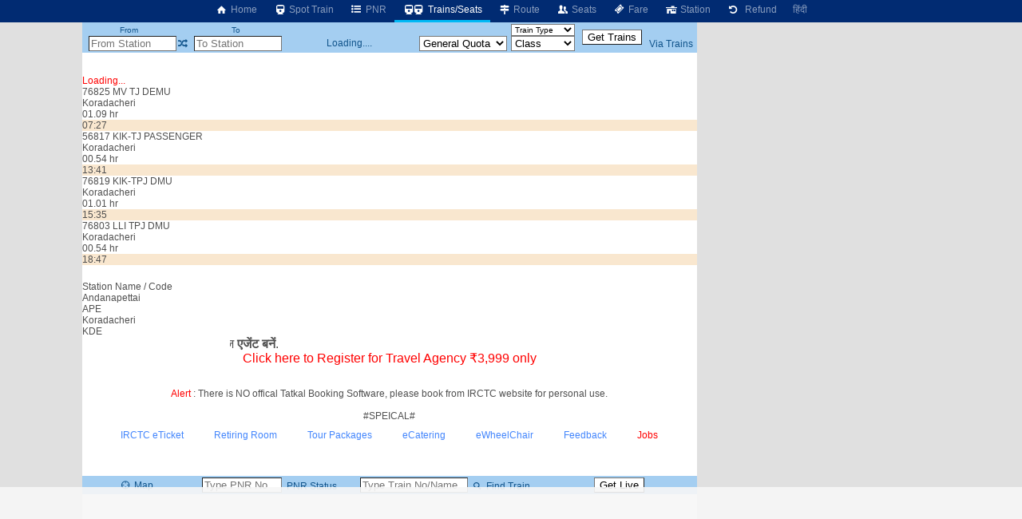

--- FILE ---
content_type: text/html; charset=utf-8
request_url: https://www.google.com/recaptcha/api2/aframe
body_size: 268
content:
<!DOCTYPE HTML><html><head><meta http-equiv="content-type" content="text/html; charset=UTF-8"></head><body><script nonce="ehS0M3GqVNmRGNiaxSxGbA">/** Anti-fraud and anti-abuse applications only. See google.com/recaptcha */ try{var clients={'sodar':'https://pagead2.googlesyndication.com/pagead/sodar?'};window.addEventListener("message",function(a){try{if(a.source===window.parent){var b=JSON.parse(a.data);var c=clients[b['id']];if(c){var d=document.createElement('img');d.src=c+b['params']+'&rc='+(localStorage.getItem("rc::a")?sessionStorage.getItem("rc::b"):"");window.document.body.appendChild(d);sessionStorage.setItem("rc::e",parseInt(sessionStorage.getItem("rc::e")||0)+1);localStorage.setItem("rc::h",'1769474296754');}}}catch(b){}});window.parent.postMessage("_grecaptcha_ready", "*");}catch(b){}</script></body></html>

--- FILE ---
content_type: application/javascript; charset=utf-8
request_url: https://fundingchoicesmessages.google.com/f/AGSKWxUXmuAq4ZQ4CJZxrswdBtTHa3MjzZwOzqJfa5BTa2lpbL_7obQlI3ZUKz07oiZ9zI-aeUkkxkvY1bDP1OKWdx3A1yQshb2Jgduv74-5AwkDm9_qU7f_QVpMp4qFEdY9WAN1MEImceiOfIYN0zX5IdE3Mt1GDnfZkQ5ZNW_C5vAPRe74oK52nzvljax1/_/300by250ad./ad.epl?_468x100_.org/ads//promotions/ads.
body_size: -1285
content:
window['f12f88a4-5813-4ebe-8002-7a834a6280d9'] = true;

--- FILE ---
content_type: text/javascript
request_url: https://rumcdn.geoedge.be/63e6c705-6bd4-45dd-8dfa-e190f23ecdfb/grumi.js
body_size: 121460
content:
var grumiInstance = window.grumiInstance || { q: [] };
(function createInstance (window, document, options = { shouldPostponeSample: false }) {
	!function r(i,o,a){function s(n,e){if(!o[n]){if(!i[n]){var t="function"==typeof require&&require;if(!e&&t)return t(n,!0);if(c)return c(n,!0);throw new Error("Cannot find module '"+n+"'")}e=o[n]={exports:{}};i[n][0].call(e.exports,function(e){var t=i[n][1][e];return s(t||e)},e,e.exports,r,i,o,a)}return o[n].exports}for(var c="function"==typeof require&&require,e=0;e<a.length;e++)s(a[e]);return s}({1:[function(e,t,n){var r=e("./config.js"),i=e("./utils.js");t.exports={didAmazonWin:function(e){var t=e.meta&&e.meta.adv,n=e.preWinningAmazonBid;return n&&(t=t,!i.isEmptyObj(r.amazonAdvIds)&&r.amazonAdvIds[t]||(t=e.tag,e=n.amzniid,t.includes("apstag.renderImp(")&&t.includes(e)))},setAmazonParametersToSession:function(e){var t=e.preWinningAmazonBid;e.pbAdId=void 0,e.hbCid=t.crid||"N/A",e.pbBidder=t.amznp,e.hbCpm=t.amznbid,e.hbVendor="A9",e.hbTag=!0}}},{"./config.js":5,"./utils.js":24}],2:[function(e,t,n){var l=e("./session"),r=e("./urlParser.js"),m=e("./utils.js"),i=e("./domUtils.js").isIframe,f=e("./htmlParser.js"),g=e("./blackList").match,h=e("./ajax.js").sendEvent,o=".amazon-adsystem.com",a="/dtb/admi",s="googleads.g.doubleclick.net",e="/pagead/",c=["/pagead/adfetch",e+"ads"],d=/<iframe[^>]*src=['"]https*:\/\/ads.\w+.criteo.com\/delivery\/r\/.+<\/iframe>/g,u={};var p={adsense:{type:"jsonp",callbackName:"a"+ +new Date,getJsUrl:function(e,t){return e.replace("output=html","output=json_html")+"&callback="+t},getHtml:function(e){e=e[m.keys(e)[0]];return e&&e._html_},shouldRender:function(e){var e=e[m.keys(e)[0]],t=e&&e._html_,n=e&&e._snippet_,e=e&&e._empty_;return n&&t||e&&t}},amazon:{type:"jsonp",callbackName:"apstag.renderImp",getJsUrl:function(e){return e.replace("/admi?","/admj?").replace("&ep=%7B%22ce%22%3A%221%22%7D","")},getHtml:function(e){return e.html},shouldRender:function(e){return e.html}},criteo:{type:"js",getJsHtml:function(e){var t,n=e.match(d);return n&&(t=(t=n[0].replace(/iframe/g,"script")).replace(/afr.php|display.aspx/g,"ajs.php")),e.replace(d,t)},shouldRender:function(e){return"loading"===e.readyState}}};function y(e){var t,n=e.url,e=e.html;return n&&((n=r.parse(n)).hostname===s&&-1<c.indexOf(n.pathname)&&(t="adsense"),-1<n.hostname.indexOf(o))&&-1<n.pathname.indexOf(a)&&(t="amazon"),(t=e&&e.match(d)?"criteo":t)||!1}function v(r,i,o,a){e=i,t=o;var e,t,n,s=function(){e.src=t,h({type:"adfetch-error",meta:JSON.stringify(l.meta)})},c=window,d=r.callbackName,u=function(e){var t,n=r.getHtml(e),e=(l.bustedUrl=o,l.bustedTag=n,r.shouldRender(e));t=n,(t=f.parse(t))&&t.querySelectorAll&&(t=m.map(t.querySelectorAll("[src], [href]"),function(e){return e.src||e.href}),m.find(t,function(e){return g(e).match}))&&h({type:"adfetch",meta:JSON.stringify(l.meta)}),!a(n)&&e?(t=n,"srcdoc"in(e=i)?e.srcdoc=t:((e=e.contentWindow.document).open(),e.write(t),e.close())):s()};for(d=d.split("."),n=0;n<d.length-1;n++)c[d[n]]={},c=c[d[n]];c[d[n]]=u;var u=r.getJsUrl(o,r.callbackName),p=document.createElement("script");p.src=u,p.onerror=s,p.onload=function(){h({type:"adfetch-loaded",meta:JSON.stringify(l.meta)})},document.scripts[0].parentNode.insertBefore(p,null)}t.exports={shouldBust:function(e){var t,n=e.iframe,r=e.url,e=e.html,r=(r&&n&&(t=i(n)&&!u[n.id]&&y({url:r}),u[n.id]=!0),y({html:e}));return t||r},bust:function(e){var t=e.iframe,n=e.url,r=e.html,i=e.doc,o=e.inspectHtml;return"jsonp"===(e=p[y(e)]).type?v(e,t,n,o):"js"===e.type?(t=i,n=r,i=(o=e).getJsHtml(n),l.bustedTag=n,!!o.shouldRender(t)&&(t.write(i),!0)):void 0},checkAndBustFriendlyAmazonFrame:function(e,t){(e=e.defaultView&&e.defaultView.frameElement&&e.defaultView.frameElement.id)&&e.startsWith("apstag")&&(l.bustedTag=t)}}},{"./ajax.js":3,"./blackList":4,"./domUtils.js":8,"./htmlParser.js":13,"./session":21,"./urlParser.js":23,"./utils.js":24}],3:[function(e,t,n){var i=e("./utils.js"),o=e("./config.js"),r=e("./session.js"),a=e("./domUtils.js"),s=e("./jsUtils.js"),c=e("./methodCombinators.js").before,d=e("./tagSelector.js").getTag,u=e("./constants.js"),e=e("./natives.js"),p=e.fetch,l=e.XMLHttpRequest,m=e.Request,f=e.TextEncoder,g=e.postMessage,h=[];function y(e,t){e(t)}function v(t=null){i.forEach(h,function(e){y(e,t)}),h.push=y}function b(e){return e.key=r.key,e.imp=e.imp||r.imp,e.c_ver=o.c_ver,e.w_ver=r.wver,e.w_type=r.wtype,e.b_ver=o.b_ver,e.ver=o.ver,e.loc=location.href,e.ref=document.referrer,e.sp=r.sp||"dfp",e.cust_imp=r.cust_imp,e.cust1=r.meta.cust1,e.cust2=r.meta.cust2,e.cust3=r.meta.cust3,e.caid=r.meta.caid,e.scriptId=r.scriptId,e.crossOrigin=!a.isSameOriginWin(top),e.debug=r.debug,"dfp"===r.sp&&(e.qid=r.meta.qid),e.cdn=o.cdn||void 0,o.accountType!==u.NET&&(e.cid=r.meta&&r.meta.cr||123456,e.li=r.meta.li,e.ord=r.meta.ord,e.ygIds=r.meta.ygIds),e.at=o.accountType.charAt(0),r.hbTag&&(e.hbTag=!0,e.hbVendor=r.hbVendor,e.hbCid=r.hbCid,e.hbAdId=r.pbAdId,e.hbBidder=r.pbBidder,e.hbCpm=r.hbCpm,e.hbCurrency=r.hbCurrency),"boolean"==typeof r.meta.isAfc&&(e.isAfc=r.meta.isAfc,e.isAmp=r.meta.isAmp),r.meta.hasOwnProperty("isEBDA")&&"%"!==r.meta.isEBDA.charAt(0)&&(e.isEBDA=r.meta.isEBDA),r.pimp&&"%_pimp%"!==r.pimp&&(e.pimp=r.pimp),void 0!==r.pl&&(e.preloaded=r.pl),e.site=r.site||a.getTopHostname(),e.site&&-1<e.site.indexOf("safeframe.googlesyndication.com")&&(e.site="safeframe.googlesyndication.com"),e.isc=r.isc,r.adt&&(e.adt=r.adt),r.isCXM&&(e.isCXM=!0),e.ts=+new Date,e.bdTs=o.bdTs,e}function w(t,n){var r=[],e=i.keys(t);return void 0===n&&(n={},i.forEach(e,function(e){void 0!==t[e]&&void 0===n[e]&&r.push(e+"="+encodeURIComponent(t[e]))})),r.join("&")}function E(e){e=i.removeCaspr(e),e=r.doubleWrapperInfo.isDoubleWrapper?i.removeWrapperXMP(e):e;return e=4e5<e.length?e.slice(0,4e5):e}function j(t){return function(){var e=arguments[0];return e.html&&(e.html=E(e.html)),e.tag&&(e.tag=E(e.tag)),t.apply(this,arguments)}}e=c(function(e){var t;e.hasOwnProperty("byRate")&&!e.byRate||(t=a.getAllUrlsFromAllWindows(),"sample"!==e.r&&"sample"!==e.bdmn&&t.push(e.r),e[r.isPAPI&&"imaj"!==r.sp?"vast_content":"tag"]=d(),e.urls=JSON.stringify(t),e.hc=r.hc,e.vastUrls=JSON.stringify(r.vastUrls),delete e.byRate)}),c=c(function(e){e.meta=JSON.stringify(r.meta),e.client_size=r.client_size});function A(e,t){var n=new l;n.open("POST",e),n.setRequestHeader("Content-type","application/x-www-form-urlencoded"),n.send(w(t))}function O(t,e){return o=e,new Promise(function(t,e){var n=(new f).encode(w(o)),r=new CompressionStream("gzip"),i=r.writable.getWriter();i.write(n),i.close(),new Response(r.readable).arrayBuffer().then(function(e){t(e)}).catch(e)}).then(function(e){e=new m(t,{method:"POST",body:e,mode:"no-cors",headers:{"Content-type":"application/x-www-form-urlencoded","Accept-Language":"gzip"}});p(e)});var o}function _(e,t){p&&window.CompressionStream?O(e,t).catch(function(){A(e,t)}):A(e,t)}function T(e,t){!r.hasFrameApi||r.frameApi||r.isSkipFrameApi?_(e,t):g.call(r.targetWindow,{key:r.key,request:{url:e,data:t}},"*")}r.frameApi&&r.targetWindow.addEventListener("message",function(e){var t=e.data;t.key===r.key&&t.request&&(_((t=t.request).url,t.data),e.stopImmediatePropagation())});var I,x={};function k(r){return function(n){h.push(function(e){if(e&&e(n),n=b(n),-1!==r.indexOf(o.reportEndpoint,r.length-o.reportEndpoint.length)){var t=r+w(n,{r:!0,html:!0,ts:!0});if(!0===x[t]&&!(n.rbu||n.is||3===n.rdType||n.et))return}x[t]=!0,T(r,n)})}}let S="https:",C=S+o.apiUrl+o.reportEndpoint;t.exports={sendInit:s.once(c(k(S+o.apiUrl+o.initEndpoint))),sendReport:e(j(k(S+o.apiUrl+o.reportEndpoint))),sendError:k(S+o.apiUrl+o.errEndpoint),sendDebug:k(S+o.apiUrl+o.dbgEndpoint),sendStats:k(S+o.apiUrl+(o.statsEndpoint||"stats")),sendEvent:(I=k(S+o.apiUrl+o.evEndpoint),function(e,t){var n=o.rates||{default:.004},t=t||n[e.type]||n.default;Math.random()<=t&&I(e)}),buildRbuReport:e(j(b)),sendRbuReport:T,processQueue:v,processQueueAndResetState:function(){h.push!==y&&v(),h=[]},setReportsEndPointAsFinished:function(){x[C]=!0},setReportsEndPointAsCleared:function(){delete x[C]}}},{"./config.js":5,"./constants.js":6,"./domUtils.js":8,"./jsUtils.js":14,"./methodCombinators.js":16,"./natives.js":17,"./session.js":21,"./tagSelector.js":22,"./utils.js":24}],4:[function(e,t,n){var d=e("./utils.js"),r=e("./config.js"),u=e("./urlParser.js"),i=r.domains,o=r.clkDomains,e=r.bidders,a=r.patterns.wildcards;var s,p={match:!1};function l(e,t,n){return{match:!0,bdmn:e,ver:t,bcid:n}}function m(e){return e.split("").reverse().join("")}function f(n,e){var t,r;return-1<e.indexOf("*")?(t=e.split("*"),r=-1,d.every(t,function(e){var e=n.indexOf(e,r+1),t=r<e;return r=e,t})):-1<n.indexOf(e)}function g(e,t,n){return d.find(e,t)||d.find(e,n)}function h(e){return e&&"1"===e.charAt(0)}function c(c){return function(e){var n,r,i,e=u.parse(e),t=e&&e.hostname,o=e&&[e.pathname,e.search,e.hash].join("");if(t){t=[t].concat((e=(e=t).split("."),d.fluent(e).map(function(e,t,n){return n.shift(),n.join(".")}).val())),e=d.map(t,m),t=d.filter(e,function(e){return void 0!==c[e]});if(t&&t.length){if(e=d.find(t,function(e){return"string"==typeof c[e]}))return l(m(e),c[e]);var a=d.filter(t,function(e){return"object"==typeof c[e]}),s=d.map(a,function(e){return c[e]}),e=d.find(s,function(t,e){return r=g(d.keys(t),function(e){return f(o,e)&&h(t[e])},function(e){return f(o,e)}),n=m(a[e]),""===r&&(e=s[e],i=l(n,e[r])),r});if(e)return l(n,e[r],r);if(i)return i}}return p}}function y(e){e=e.substring(2).split("$");return d.map(e,function(e){return e.split(":")[0]})}t.exports={match:function(e,t){var n=c(i);return t&&"IFRAME"===t.toUpperCase()&&(t=c(o)(e)).match?(t.rdType=2,t):n(e)},matchHB:(s=c(e),function(e){var e=e.split(":"),t=e[0],e=e[1],e="https://"+m(t+".com")+"/"+e,e=s(e);return e.match&&(e.bdmn=t),e}),matchAgainst:c,matchPattern:function(t){var e=g(d.keys(a),function(e){return f(t,e)&&h(a[e])},function(e){return f(t,e)});return e?l("pattern",a[e],e):p},isBlocking:h,getTriggerTypes:y,removeTriggerType:function(e,t){var n,r=(i=y(e.ver)).includes(t),i=1<i.length;return r?i?(e.ver=(n=t,(r=e.ver).length<2||"0"!==r[0]&&"1"!==r[0]||"#"!==r[1]||(i=r.substring(0,2),1===(t=r.substring(2).split("$")).length)?r:0===(r=t.filter(function(e){var t=e.indexOf(":");return-1===t||e.substring(0,t)!==n})).length?i.slice(0,-1):i+r.join("$")),e):p:e}}},{"./config.js":5,"./urlParser.js":23,"./utils.js":24}],5:[function(e,t,n){t.exports={"ver":"0.1","b_ver":"0.5.480","blocking":true,"rbu":1,"rbuConfig":{"widget":{"widgetIcon":"[data-uri]","hoverText":"Report this Ad","backgroundColor":"#FFFFFF","fontColor":"#000000"},"popup":{"text":"What's wrong with this ad?","backgroundColor":"#FFFFFF","fontColor":"#000000","report":{"backgroundColor":"#3180F9","fontColor":"#FFFFFF"},"reasons":[{"label":"Contains Offensive Content","value":"OFFENSIVE"},{"label":"Deceptive or Misleading","value":"DECEPTIVE"},{"label":"Broken Ad","value":"BROKEN_AD"},{"label":"Other","value":"OTHER"}]},"thankYou":{"message":"Thank you for reporting this ad","backgroundColor":"#FFFFFF","fontColor":"#000000"}},"silentRbu":0,"signableHosts":[],"onRbu":1,"samplePercent":0,"debug":true,"accountType":"publisher","impSampleRate":0.003,"statRate":0.05,"apiUrl":"//gw.geoedge.be/api/","initEndpoint":"init","reportEndpoint":"report","statsEndpoint":"stats","errEndpoint":"error","dbgEndpoint":"debug","evEndpoint":"event","filteredAdvertisersEndpoint":"v1/config/filtered-advertisers","rdrBlock":true,"ipUrl":"//rumcdn.geoedge.be/grumi-ip.js","altTags":[],"hostFilter":[],"maxHtmlSize":0.4,"reporting":true,"advs":{},"creativeWhitelist":{},"heavyAd":false,"cdn":"cloudfront","domains":{"moc.dnmbs.ue.bi":"1#1:64847","ecaps.uecneiliser":"1#1:64847","ten.tnorfduolc.g79cvqs8do9p3d":"1#1:64847","ecaps.etimas":"1#1:64847","moc.ruzah-konib.3rt":"1#1:64847","moc.xdanoev.10-xda":"1#1:64847","moc.sdaderk":"1#1:64847","ofni.htaprider.2su-og":"1#1:64847","moc.erotsyalpmlap.2ndc":"1#1:64847","moc.egnahcxesdani":"1#1:64847","ten.hcetiaor.gnikcart":"1#1:64847","moc.sdaderk.ndc":"1#1:64847","ppa.naecolatigidno.rjiy9-ppa-supotco":"1#1:64847","moc.sgolb-dlrow":"1#1:64847","ten.hlatot.ognalos":"1#1:64847","pohs.okimaor":"1#1:64847","tseuq.yhifgcdqggd":"1#1:64847","pot.pukcabtsaf":"1#1:64847","moc.ereitsuah-ednuseg.golb.www":"1#1:64847","ed.noitpecnocec":"1#1:64847","moc.redrawrofecar.611175-tsetal":"1#1:64847","ppa.naecolatigidno.q6ljg-ppa-hsifnwolc":"1#1:64847","ten.swodniw.eroc.bew.31z.w7esmwsu6210gninrawsuriv":"1#1:64847","ten.swodniw.eroc.bew.31z.gevrd4su6210gninrawsuriv":"1#1:64847","moc.egdirbdaerteno.apl":"1#1:64847","kcilc.aikotugaf.ue":"1#1:64847","lol.edutuoy":"1#1:64847","niw.u96ocnip":"1#1:64847","krow.rityde":"1#1:64847","moc.ogolgfwt.www":"1#1:64847","moc.setonsenihsnus":"1#1:64847","moc.lanruoj-citemsoc":"1#1:64847","moc.pmujtellaw.muimerp":"1#1:64847","moc.golbotsevol.noilecca":"1#1:64847","ni.oc.kcilctobor.g9guu937ccbuh0bqcr5d":"1#1:64847","ten.tnorfduolc.u0rj41cofp351d":"1#1:64847","moc.enozkepngised.apl":"1#1:64847","moc.latrophcetegdirb.05tf4a37ccbuhgm4jr5d":"1#1:64847","ten.swodniw.eroc.bew.31z.lnj4iwsu6210gninrawsuriv":"1#1:64847","moc.inretni8888":"1#1:64847","ten.swodniw.eroc.bew.31z.allebnneethgie":"1#1:64847","ni.oc.yfirevnamuh.04shd937ccbuh8s4rq5d":"1#1:64847","ni.oc.yfirevnamuh.g1hld937ccbuhgi8rq5d":"1#1:64847","ni.oc.yfirevnamuh.g6fjf937ccbuh043uq5d":"1#1:64847","erots.labrehadevruya":"1#1:64847","moc.doowdhgjz":"1#1:64847","moc.sztstn":"1#1:64847","gro.egap-tsaf.modneuq":"1#1:64847","uoyc.52swenyraunaj":"1#1:64847","gro.nizagamstiehdnuseg.golb":"1#1:64847","moc.redrawrofecar.331175-tsetal":"1#1:64847","kcilc.arutniap":"1#1:64847","enilno.01rf-am":"1#1:64847","kcilc.reukofep.ue":"1#1:64847","moc.egdirbdaerteno":"1#1:64847","moc.buhtsitpab":"1#1:64847","ten.dferuza.10z.fc7cmdkfeeva0hya-eex":"1#1:64847","ecaps.oidlew":"1#1:64847","ofni.htaprider.capa-og":"1#1:64847","ecaps.ponidros":"1#1:64847","pot.832uz":"1#1:64847","moc.ecarsussap.753175-tsetal":"1#1:64847","moc.ppatcaerym.sj":"1#1:64847","pot.buhrider":"1#1:64847","moc.300ygolonhcet-gnivres.krt":"1#1:64847","ecaps.ladnec":"1#1:64847","ofni.og7etadpu":"1#1:64847","ecaps.iremirtiv":"1#1:64847","moc.6ndcmb.ndc":"1#1:64847","etis.balwolforuen.www":"1#1:64847","ed.etueh-ssuneg.www":"1#1:64847","egap.golbhcet.noitavitca":"1#1:64847","ed.gnuhcsroftkramznanif":"1#1:64847","moc.emohxivro":"1#1:64847","moc.ezauw.evoloeg":"1#1:64847","moc.hgihfr":"1#1:64847","srentrap.lx.kcart":"1#1:64847","pohs.buhsehtolc":"1#1:64847","moc.buhediugenituor.og":"1#1:64847","ni.oc.kcilctobor.gl2d5a37ccbuhotmkr5d":"1#1:64847","etis.rekop-sports-nimar":"1#1:64847","orp.nocnupicni":"1#1:64847","ten.swodniw.eroc.bew.31z.3110623033e3033e3033e":"1#1:64847","moc.xobtfarcirotas":"1#1:64847","uoyc.72swenyraunaj":"1#1:64847","piv.2-777ll.www":"1#1:64847","ni.oc.yfirevnamuh.0nkjg937ccbuhg720r5d":"1#1:64847","ten.eerf4yalp.am":"1#1:64847","ed.nnamreuank":"1#1:64847","ppa.naecolatigidno.eetrv-ppa-nihcru":"1#1:64847","moc.zdaerdnasweiver":"1#1:64847","etis.buhrogivarua":"1#1:64847","ppa.naecolatigidno.6jtlj-ppa-retsbol":"1#1:64847","ten.swodniw.eroc.bew.31z.o9jzo8su6210gninrawsuriv":"1#1:64847","moc.goolbesufaidem.apl":"1#1:64847","moc.eruza.ppaduolc.tsewnapaj.1sspoj":"1#1:64847","moc.ytnehcyeb.www":"1#1:64847","moc.evol-dna-trilf":"1#1:64847","moc.uoy-dna-erac.segap":"1#1:64847","moc.noitnetnisuodnemert":"1#1:64847","kcilc.reukofep":"1#1:64847","pohs.efisdr":"1#1:64847","moc.lliuq-ohceaidem.apl":"1#1:64847","enilno.tibronni":"1#1:64847","moc.lliuq-ohceaidem":"1#1:64847","ni.oc.kcilctobor.g4jm4a37ccbuhorhjr5d":"1#1:64847","ni.oc.yfirevnamuh.glkq6a37ccbuh865lr5d":"1#1:64847","ni.oc.kcilctobor.gc1r6a37ccbuhgv5lr5d":"1#1:64847","ten.swodniw.eroc.bolb.xczhygxmdrhhswunkiww9104":"1#1:64847","ten.swodniw.eroc.bew.31z.kpeozysu6210gninrawsuriv":"1#1:64847","ia1p--nx.b1h8a9c1b0figqqnabb2gbabs7----nx":"1#1:64847","moc.as.krapsykcul":"1#1:64847","knil.ppa.t2xk":"1#1:64847","moc.ofni-ytinifni.4v-ue-btr":"1#1:64847","zyx.c0i":"1#1:64847","moc.ketuz-mivah.3rt":"1#1:64847","moc.xmznel.2s":"1#1:64847","moc.redaol-tnetnoc.8":"1#1:64847","moc.tokako":"1#1:64847","moc.noitaunitnocgnipoordelttek":"1#1:64847","ten.tnorfduolc.g4pvzepdaeq1d":"1#1:64847","ved.segap.avatrekcolbda":"1#1:64847","moc.ppatcaerym":"1#1:64847","moc.ecarsussap.163175-tsetal":"1#1:64847","ten.tnorfduolc.zjnukhvghq9o2d":"1#1:64847","moc.0101rolocotohp":"1#1:64847","ofni.htaprider.5su-og":"1#1:64847","ppa.naecolatigidno.iid9v-ppa-hsifrats":"1#1:64847","moc.stnalpss":"1#1:64847","orp.rbmacidart":"1#1:64847","zyx.levanrod":"1#1:64847","bulc.88pivtt.www":"1#1:64847","ni.oc.kcilctobor.gul75a37ccbuh0gdkr5d":"1#1:64847","moc.tsohlaitnediser":"1#1:64847","ten.swodniw.eroc.bolb.avgduoqmaxqxshfpkbbe4004":"1#1:64847","ten.swodniw.eroc.bolb.zbnckgflfqcmchulybxj6104":"1#1:64847","erots.doowlatep":"1#1:64847","moc.su-erotsijd":"1#1:64847","etis.xivmod":"1#1:64847","moc.gniddebdetartseb":"1#1:64847","moc.ygolortsaym.assile":"1#1:64847","zyx.czf8ns92.ipa":"1#1:64847","ni.oc.setagtcennoc.0gest937ccbuhgs0cr5d":"1#1:64847","moc.secapsnaecolatigid.1arf.4-ffdmo":"1#1:64847","kcilc.mhtirogla-hsac":"1#1:64847","moc.ygetarts-htlaew-ledatic":"1#1:64847","wp.aonilew.ku":"1#1:64847","enilno.noitantep":"1#1:64847","moc.setab-acgr-gnoht":"1#1:64847","moc.ecnattimer-noznif":"1#1:64847","ten.swodniw.eroc.bew.31z.yradnoces-3110623033e3033e3033e":"1#1:64847","ten.swodniw.eroc.bew.31z.clxl2ysu6210gninrawsuriv":"1#1:64847","ppa.naecolatigidno.52e29-ppa-surlaw":"1#1:64847","ni.oc.yfirevnamuh.07fm9937ccbuhosvnq5d":"1#1:64847","moc.kniledonhcet.gujj9937ccbuh8itnq5d":"1#1:64847","moc.xmeertsngised.apl":"1#1:64847","ni.oc.yfirevnamuh.0dbjd937ccbuho76rq5d":"1#1:64847","moc.95rtsadak":"1#1:64847","moc.nizagam-opa.lekitra":"1#1:64847","gro.kcubrettebdaer":"1#1:64847","moc.sillenoram.www":"1#1:64847","moc.sezirpezirp":"1#1:64847","etis.erulibomwolf.248481pl":"1#1:64847","ni.oc.yfirevnamuh.0br45a37ccbuhoi7kr5d":"1#1:64847","ten.swodniw.eroc.bew.31z.enilesor8":"1#1:64847","moc.atnacmides":"1#1:64847","ppa.naecolatigidno.dzff3-2-ppa-nwarp-gnik":"1#1:64847","moc.tekkcalbu":"1#1:64847","enilno.nufyliad":"1#1:64847","moc.jwanan.www":"1#1:64847","ten.swodniw.eroc.bew.91z.oiskrowtenigidtsessa":"1#1:64847","moc.rehpycket":"1#1:64847","evil.sllawnajortitna":"1#1:64847","moc.hsilbupdagnitekram":"1#1:64847","moc.noisufsbup-sda.b-rekcart":"1#1:64847","aidem.irt.4v-ue-btr":"1#1:64847","moc.deloac":"1#1:64847","moc.fagsunob":"1#1:64847","moc.ecarsussap.263175-tsetal":"1#1:64847","moc.oeevo.sda.201sda":"1#1:64847","moc.btr-mueda.rekcart":"1#1:64847","moc.swentsunk.sj":"1#1:64847","ecaps.binomrah":"1#1:64847","moc.tsdraugten":"1#1:64847","kni.hcetgniruces":"1#1:64847","ecaps.lxerum":"1#1:64847","ten.tnorfduolc.a7ftfuq9zux42d":"1#1:64847","moc.swentsunk":"1#1:64847","moc.zkbsda":"1#1:64847","ppa.naecolatigidno.vsdzk-ppa-yargnits":"1#1:64847","moc.9r6k5m":"1#1:64847","moc.tuaxfta":"1#1:64847","moc.betasam":"1#1:64847","ni.gniklaicos.www":"1#1:64847","moc.pjsemagommpot":"1#1:64847","evil.sebiv-tnehg":"1#1:64847","moc.otrumalej":"1#1:64847","moc.gnirtm.www":"1#1:64847","moc.ecapkcartnur":"1#1:64847","uoyc.1frtder":"1#1:64847","moc.latrophcetegdirb.09rvha37ccbuh8jfur5d":"1#1:64847","ni.oc.yfirevnamuh.0030e937ccbuh8qkrq5d":"1#1:64847","pohs.eracrabmul":"1#1:64847","moc.ygolortsaym.ppa":"1#1:64847","ni.oc.skrowegdirbavon.0j2vs937ccbuhgabbr5d":"1#1:64847","moc.cllwowstif.yreviled":"1#1:64847","moc.42latropofni-ed":"1#1:64847","moc.spitytirucesecived.spit":"1#1:64847","moc.sdaolnwod-tnetnoc-ssecca":"1#1:64847","orp.fataceyarp":"1#1:64847","orp.subitatissecen-77ecnanif":"1#1:64847","dnob.moobnayr":"1#1:64847","orp.acitilanaedaimedaca":"1#1:64847","moc.tiehdnusegnerreh.golb":"1#1:64847","ten.eerf4yalp.su":"1#1:64847","ppa.naecolatigidno.ueowz-2-ppa-supotco":"1#1:64847","moc.rettebwonevil":"1#1:64847","kcilc.elatihcra":"1#1:64847","ppa.naecolatigidno.g5rdg-ppa-esrohaes":"1#1:64847","orp.muitnadual-77ecnanif":"1#1:64847","moc.iahterotsyalp.dw8n":"1#1:64847","ppa.naecolatigidno.it2du-2-ppa-nihcru":"1#1:64847","ten.swodniw.eroc.bew.31z.9e7fc1su6210gninrawsuriv":"1#1:64847","ur.36ixatdem":"1#1:64847","moc.oeevo.sda.401sda":"1#1:64847","orp.buhtylana.ffa":"1#1:64847","moc.sgtke.ndc":"1#1:64847","ofni.htaprider.2ue-og":"1#1:64847","ecaps.nisemrek":"1#1:64847","aidem.irt.tsaesu-btr":"1#1:64847","ten.dferuza.10z.2eybzhxerhgbjgca-rle":"1#1:64847","moc.dib-yoj.ed-pmi-vda":"1#1:64847","moc.nipshctilg":"1#1:64847","moc.tnetnoc-xepa":"1#1:64847","oi.citamdib.711sda":"1#1:64847","ecaps.poimom":"1#1:64847","ofni.htaprider.3su-og":"1#1:64847","au.777":"1#1:64847","zyx.5xi":"1#1:64847","moc.oukdoofaes":"1#1:64847","moc.ppaedart":"1#1:64847","ed.tobegna-muz-hcafnie":"1#1:64847","uoyc.62swenyraunaj":"1#1:64847","ppa.naecolatigidno.ttjn9-ppa-supotco":"1#1:64847","wp.aonilew.ua":"1#1:64847","wp.aonilew.ac":"1#1:64847","moc.thginsratsyadaraf":"1#1:64847","enilno.ecartohce":"1#1:64847","ni.oc.yfirevnamuh.0l585a37ccbuh0uekr5d":"1#1:64847","ppa.naecolatigidno.z6uxi-ppa-krahs":"1#1:64847","moc.dloselasrof.www":"1#1:64847","moc.kshtgil.www":"1#1:64847","moc.ekihegdirnaeco":"1#1:64847","moc.latrophcetegdirb.g0qs5937ccbuhgp5lq5d":"1#1:64847","ni.oc.yfirevnamuh.g71o8937ccbuh8nbnq5d":"1#1:64847","moc.ylognez.www":"1#1:64847","ecaps.yticerutam":"1#1:64847","moc.ecivda-ytuaeb-snemow":"1#1:64847","oi.wolfbew.vkp-kcirt-meseid-tim":"1#1:64847","ed.rebuaznevilo":"1#1:64847","moc.xrevarb":"1#1:64847","ten.swodniw.eroc.bew.31z.noihsafkoolwen":"1#1:64847","moc.ecived-efas":"1#1:64847","ni.oc.yfirevnamuh.087c4a37ccbuh8rrir5d":"1#1:64847","moc.wkewtplucs":"1#1:64847","kcilc.rotevlev":"1#1:64847","bulc.wolfetingi.xrt":"1#1:64847","kcilc.tcerider-oes.1d":"1#1:64847","ten.swodniw.eroc.bew.31z.7z0yznsu6210gninrawsuriv":"1#1:64847","ur.nodynnus":"1#1:64847","ten.swodniw.eroc.bew.31z.al9twjsu6210gninrawsuriv":"1#1:64847","ten.swodniw.eroc.bew.31z.mu9ikxsu6210gninrawsuriv":"1#1:64847","moc.eignimllehctim":"1#1:64847","moc.eulcgninrael":"1#1:64847","moc.29cu":"1#1:64847","evil.raneewkat":"1#1:64847","ofni.xiralevk":"1#1:64847","etis.1fovsa":"1#1:64847","moc.senozniargdaer.apl":"1#1:64847","ni.oc.yfirevnamuh.0fbkf937ccbuh005uq5d":"1#1:64847","moc.latrophcetegdirb.09ksf937ccbuh8hluq5d":"1#1:64847","ppa.naecolatigidno.z6u3v-ppa-retsyo":"1#1:64847","gro.taerg-si.modneuq":"1#1:64847","ed.nessiw-tiehdnuseg":"1#1:64847","moc.321eleipsommtseb":"1#1:64847","ni.oc.yfirevnamuh.0bnji937ccbuh0or2r5d":"1#1:64847","moc.enipshtooms.yrt":"1#1:64847","ppa.naecolatigidno.6ief9-ppa-daehremmah":"1#1:64847","moc.edompmujlcitra.apl":"1#1:64847","ni.oc.kcilctobor.grqo4a37ccbuhgskjr5d":"1#1:64847","ni.oc.yfirevnamuh.g4r45a37ccbuh8i7kr5d":"1#1:64847","ten.swodniw.eroc.bew.31z.enilesor22":"1#1:64847","moc.42ofniecivres":"1#1:64847","moc.meresopu":"1#1:64847","moc.aidemlatigidytiliga.4v-ue-btr":"1#1:64847","moc.ur.kculagem":"1#1:64847","moc.semit-lacitcat":"1#1:64847","moc.redaol-tnetnoc.7":"1#1:64847","ofni.norfssepsz.op":"1#1:64847","moc.321eunevahcnif":"1#1:64847","moc.xinus-lepat.3rt":"1#1:64847","moc.redaol-tnetnoc.0":"1#1:64847","ecaps.hsiledaj.fni":"1#1:64847","ofni.htaprider.8su-og":"1#1:64847","moc.sleehwyk":"1#1:64847","moc.crasmetsys.sj":"1#1:64847","moc.aeesud":"1#1:64847","moc.rfr-ipa.bus":"1#1:64847","moc.tsitilexip":"1#1:64847","evil.nhjfyerp":"1#1:64847","moc.ti-ppaia-orp":"1#1:64847","gro.ptfym.sf-ld":"1#1:64847","ppa.naecolatigidno.aifkt-ppa-laroc":"1#1:64847","ni.oc.kcilctobor.0l3n0a37ccbuhoq8er5d":"1#1:64847","wp.aonilew.su":"1#1:64847","moc.dleihsnepo.su":"1#1:64847","moc.laeverstifeneb.www":"1#1:64847","ppa.naecolatigidno.mf7dw-ppa-hsifdlog":"1#1:64847","pohs.sdraugbewlacinhcet":"1#1:64847","moc.su-erotsijd.www":"1#1:64847","moc.hcet-dnuoforp-liam.31":"1#1:64847","moc.hcet-dnuoforp-liam":"1#1:64847","kcilc.seupidet":"1#1:64847","moc.taemlufwa":"1#1:64847","moc.cllnolasylppusytuaeb.esuoherots":"1#1:64847","ni.oc.yfirevnamuh.g28nd937ccbuhgearq5d":"1#1:64847","ni.oc.yfirevnamuh.g4lod937ccbuhg2crq5d":"1#1:64847","moc.enozrevocsiddaer":"1#1:64847","ten.xonlid":"1#1:64847","moc.euqituobirani.www":"1#1:64847","moc.irrotalleb.www":"1#1:64847","moc.au26nortleq":"1#1:64847","rab.9247968-etilx1":"1#1:64847","moc.spitnoitcetorpecived.spit":"1#1:64847","moc.edomwolfderuces":"1#1:64847","moc.tius-gninraey":"1#1:64847","ten.swodniw.eroc.bew.31z.u6s8ltsu6210gninrawsuriv":"1#1:64847","ofni.xcitylana":"1#1:64847","cc.emagilij321":"1#1:64847","ppa.naecolatigidno.rqnie-2-ppa-laes":"1#1:64847","moc.topsgolb.sbuheiregnil":"1#1:64847","pohs.ximaor":"1#1:64847","nuf.tfosdnim":"1#1:64847","nuf.tfosdnim.oncim":"1#1:64847","moc.nesemirpadanac":"1#1:64847","pohs.erotsorb":"1#1:64847","moc.taeh4tiekm":"1#1:64847","ten.metelliavuort":"1#1:64847","kcilc.tnega-hsac":"1#1:64847","enilno.egattocdoof":"1#1:64847","moc.iskiflatrop":"1#1:64847","pohs.wtoudoudip":"1#1:64847","ten.tnorfduolc.5w8s2qxrbvwy1d":"1#1:64847","oi.citamdib.201sda":"1#1:64847","eniw.tropbewlausac":"1#1:64847","moc.eruceslrukcart":"1#1:64847","moc.kcaskcurazile":"1#1:64847","moc.gnifrus-tsaf.psd":"1#1:64847","ofni.htaprider.7su-og":"1#1:64847","moc.ndcsca":"1#1:64847","ofni.htaprider.4su-og":"1#1:64847","moc.tniedargpu":"1#1:64847","oi.vdarda.ipa-ahpla":"1#1:64847","ni.oc.yfirevnamuh.03eba937ccbuho1goq5d":"1#1:64847","ni.oc.yfirevnamuh.0jfpe937ccbuh8alsq5d":"1#1:64847","moc.rraegatsiver.apl":"1#1:64847","ten.skreprallod":"1#1:64847","moc.golbotsevol.evoloeg":"1#1:64847","moc.eruza.ppaduolc.tsewnapaj.320pmpj":"1#1:64847","moc.erots-yalpelgoogemag.www":"1#1:64847","pot.s5d.www":"1#1:64847","etis.emaglover":"1#1:64847","moc.gnudlemsegat":"1#1:64847","nc.akkef":"1#1:64847","pohs.lacinhcetbewdelggot":"1#1:64847","ten.swodniw.eroc.bew.31z.wsgtrmsu6210gninrawsuriv":"1#1:64847","ten.kh-emoheruces":"1#1:64847","moc.enozrevoocsiddaer":"1#1:64847","ten.42loxinit":"1#1:64847","moc.ybraen-slrig.www":"1#1:64847","ppa.naecolatigidno.nynqi-ppa-elahw":"1#1:64847","orp.natitrubla":"1#1:64847","moc.evitcapetsrehtaef":"1#1:64847","moc.wonyromemecnahne":"1#1:64847","ten.swodniw.eroc.bew.31z.k1semrsu6210gninrawsuriv":"1#1:64847","ppa.naecolatigidno.6iqkn-ppa-diuqs":"1#1:64847","moc.sdnertsuinegeht.www":"1#1:64847","moc.orivanalac.174nracram":"1#1:64847","moc.golbotsevol.ainoma":"1#1:64847","moc.euqituobirani":"1#1:64847","etis.euqiporp":"1#1:64847","moc.bla9":"1#1:64847","kcilc.emosewafonoino.tcerid":"1#1:64847","moc.gniwolfdrohc":"1#1:64847","moc.gnavcas":"1#1:64847","moc.wolffthgisnidaer.apl":"1#1:64847","evil.kuseitirucesdnefedcp":"1#1:64847","orp.aitillom-77ecnanif":"1#1:64847","ecaps.aesthgirb":"1#1:64847","moc.sdhvkcr":"1#1:64847","gro.muixevtessa":"1#1:64847","moc.kcotsnruterama.www":"1#1:64847","enilno.ot-tpecnoclartuen":"1#1:64847","moc.sesulplexip.tsaesu-btr":"1#1:64847","ur.ffoknit.ndc-tenartxe":"1#1:64847","moc.esuohatnit.sj":"1#1:64847","ecaps.zkzr24vbli":"1#1:64847","enilno.dnimlacigol.4v-tsaesu-btr":"1#1:64847","moc.daczub.citats-cs":"1#1:64847","ten.tnorfduolc.64pgc8xmtcuu1d":"1#1:64847","moc.sleehwyk.sj":"1#1:64847","ten.etaberteg.c8ix4":"1#1:64847","zyx.ubdstr":"1#1:64847","moc.btrosdaeuh.4v-tsaesu-btr":"1#1:64847","teb.knilynit.ndc.z":"1#1:64847","moc.aidem-sserpxeila.stessa":"1#1:64847","moc.3ta3rg-os":"1#1:64847","moc.sgabrevob":"1#1:64847","evil.kuseitirucestseuqercp":"1#1:64847","evil.erucesevisnefedcp":"1#1:64847","hc.suxalag.www":"1#1:64847","su.sterceseracniks":"1#1:64847","evil.kuytiruceseraccp":"1#1:64847","pot.sededga":"1#1:64847","moc.etakdlrow.ks-32egaytuaeb":"1#1:64847","moc.strelateiuq.spit":"1#1:64847","moc.redrawrofecar.500175-tsetal":"1#1:64847","moc.pzgjnc":"1#1:64847","evil.selohwsokom":"1#1:64847","dnob.tekramllub":"1#1:64847","ppa.naecolatigidno.by59h-ppa-llehsaes":"1#1:64847","moc.maerdamredym.elas":"1#1:64847","moc.koorbdenedrah":"1#1:64847","moc.naidraugllawtrams.04jte937ccbuho6rsq5d":"1#1:64847","ed.nizagam-rekrew-mieh":"1#1:64847","moc.gprommdiar":"1#1:64847","ni.oc.yfirevnamuh.0pdc4a37ccbuh0bsir5d":"1#1:64847","sbs.ufuvo":"1#1:64847","ur.vokirb":"1#1:64847","ur.nodynnus.www":"1#1:64847","ten.swodniw.eroc.bew.5z.yadotsreppohseruces":"1#1:64847","zyx.321fndsioqqq":"1#1:64847","moc.ti.seuqiremunsel":"1#1:64847","moc.enozetalumrofhcet":"1#1:64847","moc.htapbomeb.e6oo9":"1#1:64847","evil.kuytirucesdetavitcacp":"1#1:64847","ed.tiehdnuseg-netnemusnok.thcireb":"1#1:64847","moc.esvirdym.www":"1#1:64847","erots.airamirpaiug":"1#1:64847","moc.wef-lufhtiaf":"1#1:64847","ni.oc.kcilctobor.gnci0a37ccbuh8g4er5d":"1#1:64847","ni.oc.yfirevnamuh.0om45a37ccbuh077kr5d":"1#1:64847","ten.scirtem-ecnamrofrep":"1#1:64847","ten.swodniw.eroc.bolb.dasdasd2dasdasdas":"1#1:64847","evil.buhsregooor":"1#1:64847","nuf.hcaerpaz":"1#1:64847","moc.swenyliadoruen":"1#1:64847","ten.dferuza.10z.metg5hyevhdfuead-yrc":"1#1:64847","moc.betasam.sj":"1#1:64847","moc.sm-tniopxda.4v-tsaesu-btr":"1#1:64847","ofni.spotreffowen":"1#1:64847","ofni.htaprider.rtluv-og":"1#1:64847","moc.xdanoev.20-xda":"1#1:64847","knil.ppa.ifos":"1#1:64847","zyx.daibompxe":"1#1:64847","moc.ridergnorts":"1#1:64847","moc.4202-ylloj-atled":"1#1:64847","ni.oc.kcilctobor.0854d937ccbuhganqq5d":"1#1:64847","moc.enotsiefeh":"1#1:64847","eman.vtsigam.ppa":"1#1:64847","moc.yojnednatrilf":"1#1:64847","latigid.ssergorppets":"1#1:64847","moc.eruza.ppaduolc.tsewnapaj.620pmpj":"1#1:64847","pot.lwi3q8d0cxnf.sunob":"1#1:64847","uci.mrofhcem":"1#1:64847","pohs.rettentsbewtaerg":"1#1:64847","rt.gro.vesod":"1#1:64847","moc.avoni-erots.ktr":"1#1:64847","ten.swodniw.eroc.bolb.92ososofofoofofooof":"1#1:64847","ppa.naecolatigidno.vq2cn-ppa-acro":"1#1:64847","moc.ekamcedhtaerw":"1#1:64847","ppa.naecolatigidno.st44f-ppa-nwarp-gnik":"1#1:64847","ppa.naecolatigidno.xdook-ppa-krahs":"1#1:64847","moc.hcet-dnuoforp-liam.73":"1#1:64847","moc.olcsyak":"1#1:64847","ppa.naecolatigidno.8ib5b-4-ppa-retsyo":"1#1:64847","erots.222ts1.og":"1#1:64847","moc.daorytyt.www":"1#1:64847","ed.nizagammiehnegie":"1#1:64847","moc.101trepxegod":"1#1:64847","oc.apsnaerok.enizagam":"1#1:64847","moc.orpesees":"1#1:64847","moc.laivarom":"1#1:64847","etis.emag-ylati-teews":"1#1:64847","etis.emag-ver":"1#1:64847","moc.etinuecnavda":"1#1:64847","ten.swodniw.eroc.bolb.892oandoasjdnajodsajds":"1#1:64847","ten.dleifhtuosstsitned.www":"1#1:64847","moc.ylkeewsgnidlohtseb":"1#1:64847","ofni.riailletni":"1#1:64847","etis.kcrtratsrets":"1#1:64847","ni.oc.yfirevnamuh.gvqhd937ccbuh8r4rq5d":"1#1:64847","moc.uatsenerutuf":"1#1:64847","ku.oc.enizagamsrevolgod":"1#1:64847","oi.wolfbew.kcirt-tfilneppert":"1#1:64847","moc.swennekehtopa.nizagam":"1#1:64847","gro.egap-tsaf.ainoma":"1#1:64847","golb.emoh-ssenllew":"1#1:64847","kcilc.kaoldas":"1#1:64847","zyx.tonaxirg":"1#1:64847","enilno.yenruojssenllewdnim":"1#1:64847","moc.pamnu-sniht":"1#1:64847","evil.ytirucesevisnefedcp":"1#1:64847","ppa.naecolatigidno.di7er-ppa-elahw":"1#1:64847","evil.seitirucessecivrescp":"1#1:64847","oi.citamdib.611sda":"1#1:64847","lol.iarenima":"1#1:64847","moc.evawreviri":"1#1:64847","enilno.dnimlacigol.tsaesu-btr":"1#1:64847","moc.esnefedtsohgduolc":"1#1:64847","ofni.htaprider.6su-og":"1#1:64847","ofni.htaprider.1su-og":"1#1:64847","ten.noitpoqi":"1#1:64847","ten.tnorfduolc.oemwngu0ijm12d":"1#1:64847","cc.lllla4nuf.yalp":"1#1:64847","edart.vardz.c":"1#1:64847","moc.icnivcp":"1#1:64847","moc.utomz":"1#1:64847","moc.euqituobsallas.www":"1#1:64847","moc.uesdnertpot":"1#1:64847","moc.anadlognom.nelborf":"1#1:64847","ten.etis-taerg.ognalos":"1#1:64847","etis.sretlehigid":"1#1:64847","moc.yliadnoitavonnitrams.ziuq":"1#1:64847","ten.swodniw.eroc.bew.31z.pnbdc0lulzcsj621egassem":"1#1:64847","ten.swodniw.eroc.bew.91z.oisecivrssepicerlabolg":"1#1:64847","erots.yliadyawaevig":"1#1:64847","ppa.naecolatigidno.nd9oj-ppa-daehremmah":"1#1:64847","moc.asutroperssenllew":"1#1:64847","moc.nedleh-kcehc":"1#1:64847","moc.stekram-suineg.www":"1#1:64847","ni.oc.kcilctobor.grtdi937ccbuhguk2r5d":"1#1:64847","moc.urugkcahefil.www":"1#1:64847","pohs.zmuinimod":"1#1:64847","moc.ytiruceselibomecnahne.spit":"1#1:64847","ni.oc.yfirevnamuh.gtn25a37ccbuhge2kr5d":"1#1:64847","orp.somidocrep":"1#1:64847","kni.buhnoitulos.1fo":"1#1:64847","ten.swodniw.eroc.bew.31z.pohserutinrufeno":"1#1:64847","ln.rekenarf211.www":"1#1:64847","enilno.xivarem":"1#1:64847","moc.enozxxkrowtengolb.apl":"1#1:64847","ni.oc.yfirevnamuh.0894e937ccbuhojprq5d":"1#1:64847","ni.oc.yfirevnamuh.0fvhf937ccbuh8d0uq5d":"1#1:64847","moc.mucet-uabm-ymmot.og":"1#1:64847","kcilc.oenteks":"1#1:64847","moc.semutstcepsnoc":"1#1:64847","moc.eracacnedlog":"1#1:64847","moc.wolffthgisnidaer":"1#1:64847","gro.lnnorbdleg":"1#1:64847","orp.tis-77ecnanif":"1#1:64847","moc.nilivworts":"1#1:64847","ten.swodniw.eroc.bolb.31231wqenknpwqnekpqenp":"1#1:64847","ten.swodniw.eroc.bolb.22mdskladmlasmkd":"1#1:64847","ecaps.nalpenohptseb":"1#1:64847","moc.pohscitatseht.t":"1#1:64847","ofni.htaprider.ue-og":"1#1:64847","moc.yrotcafxda.tsaesu-btr":"1#1:64847","moc.yy2ka.ndc":"1#1:64847","oi.vdarda.ipa":"1#1:64847","moc.btrtnenitnoctniop":"1#1:64847","ecaps.yateffat":"1#1:64847","moc.xinus-lepat.2rt":"1#1:64847","moc.gnidemdevlohp":"1#1:64847","moc.danosiof.st":"1#1:64847","moc.reirrabfrusefas":"1#1:64847","gro.ytilirivlwohnori":"1#1:64847","moc.sgtke":"1#1:64847","moc.qqniamodniamod":"1#1:64847","enilno.kcartgma.kcart":"1#1:64847","su.mroftalpda.ffrt":"1#1:64847","pohs.okramhsop.p":"1#1:64847","moc.14069apfer":"1#1:64847","moc.rekcolbdaraelc":"1#1:64847","ni.oc.yfirevnamuh.gtpje937ccbuhgocsq5d":"1#1:64847","moc.ssarcreppu":"1#1:64847","moc.remmahsuez":"1#1:64847","piv.nacamalob.ekactorrac":"1#1:64847","moc.odxamdc":"1#1:64847","ni.oc.yfirevnamuh.0taa3a37ccbuh0o3hr5d":"1#1:64847","ni.oc.yfirevnamuh.031b3a37ccbuhot4hr5d":"1#1:64847","etis.lativlatrop.me":"1#1:64847","enilno.sepicerecips":"1#1:64847","moc.eroctthgirb":"1#1:64847","kcilc.noitingoc-hsac":"1#1:64847","moc.hcet-dnuoforp-liam.43":"1#1:64847","moc.744m":"1#1:64847","ppa.naecolatigidno.6xw2d-ppa-nihcru":"1#1:64847","ni.oc.yfirevnamuh.024ve937ccbuh8stsq5d":"1#1:64847","moc.sehsnait.ss":"1#1:64847","moc.erocsevil55dog.epl":"1#1:64847","gro.ecnarusniotuadetsurt":"1#1:64847","moc.ycagelyrrac":"1#1:64847","moc.snoitavonersdnalhgih":"1#1:64847","ten.etis-taerg.ainoma":"1#1:64847","moc.eslupaidematad":"1#1:64847","orp.iffarnacel":"1#1:64847","moc.lixaniah":"1#1:64847","orp.70573-etilx1":"1#1:64847","xm.x-1":"1#1:64847","moc.ecivedspitorp.spit":"1#1:64847","enilno.treomug":"1#1:64847","enilno.seigetarts-noisuf.tneilc":"1#1:64847","etis.tnairkcocomguht":"1#1:64847","ofni.orpraelhcet":"1#1:64847","moc.sulpserutnevemirp":"1#1:64847","moc.goolbesufaidem":"1#1:64847","moc.edioryht-noissim":"1#1:64847","pohs.yltramslles":"1#1:64847","swen.redisnihtlaeh":"1#1:64847","moc.verremusnoc":"1#1:64847","moc.noyxrp":"1#1:64847","evil.96r9g":"1#1:64847","moc.nevahkoobezeeuv":"1#1:64847","moc.tobeucserecived":"1#1:64847","moc.yralas-noznif":"1#1:64847","zzub.najseldinnrael":"1#1:64847","moc.dhslbts.txe":"1#1:64847","ten.swodniw.eroc.bew.31z.k5h3twsu6210gninrawsuriv":"1#1:64847","ur.46lavirp":"1#1:64847","moc.yawa-em-llor":"1#1:64847","ten.dferuza.10z.xafewf3eed7dxbdd-vic":"1#1:64847","moc.gatbm":"1#1:64847","moc.gnifrus-tsaf":"1#1:64847","moc.gatbm.ndc":"1#1:64847","moc.xugem-tolih.3rt":"1#1:64847","moc.ecarsussap.463175-tsetal":"1#1:64847","moc.redaol-tnetnoc.6":"1#1:64847","moc.tsez-ocip":"1#1:64847","efil.sfafw1":"1#1:64847","ppa.naecolatigidno.ayjti-ppa-laes":"1#1:64847","ni.oc.yfirevnamuh.05t4d937ccbuhgnnqq5d":"1#1:64847","pohs.elasxoblevart.www":"1#1:64847","moc.gnilgnotjz":"1#1:64847","moc.lohsc":"1#1:64847","sbs.sobotor":"1#1:64847","moc.lanruojekehtopa":"1#1:64847","moc.eseurddlihcsnoissim":"1#1:64847","moc.ediughtlaewlacihte":"1#1:64847","ten.swodniw.eroc.bew.31z.egrahcelppa":"1#1:64847","orp.ocsiditsap":"1#1:64847","ecaps.seyrotaiva":"1#1:64847","moc.redrawrofecar.441075-tsetal":"1#1:64847","moc.etakdlrow.ks-21egaytuaeb":"1#1:64847","moc.swenwonetad":"1#1:64847","moc.sulp-etnas-sutca.www":"1#1:64847","orp.yeheulav":"1#1:64847","moc.ppaukoreh.27b05f12efbf-kaerf-tif":"1#1:64847","moc.ethcif":"1#1:64847","ten.swodniw.eroc.bew.31z.ahyfrusu6210gninrawsuriv":"1#1:64847","evil.lanruoj-atsiv":"1#1:64847","dnob.eciovmsg":"1#1:64847","evil.odjfherp":"1#1:64847","ten.swodniw.eroc.bew.31z.02omi5su6210gninrawsuriv":"1#1:64847","ppa.naecolatigidno.5l2jy-ppa-hsifdlog":"1#1:64847","ni.oc.yfirevnamuh.g0o2e937ccbuhodnrq5d":"1#1:64847","ppa.naecolatigidno.wv9a6-ppa-esrohaes":"1#1:64847","ni.oc.yfirevnamuh.gikqg937ccbuhohd0r5d":"1#1:64847","pot.kmsy3ho":"1#1:64847","moc.enizagam-ks.www":"1#1:64847","pohs.reworgpohs":"1#1:64847","moc.seciohcdooggnidnert":"1#1:64847","gro.reggolbi.ognalos":"1#1:64847","moc.zdaerdnasweiver.apl":"1#1:64847","evil.88pivtt.www":"1#1:64847","enilno.eracswapemirp":"1#1:64847","ni.oc.yfirevnamuh.g65o6a37ccbuh8evkr5d":"1#1:64847","moc.omemruoyezimitpo":"1#1:64847","maerts.avon-ia":"1#1:64847","moc.buhdaersseirots.apl":"1#1:64847","moc.latrophcetegdirb.00glaa37ccbuh0t6pr5d":"1#1:64847","moc.beworor.www":"1#1:64847","ten.swodniw.eroc.bew.31z.99uou4cqlzcsj621egassem":"1#1:64847","moc.irtrevnoc.noicamr0fnisam":"1#1:64847","ppa.naecolatigidno.wi4gh-ppa-nottub-ppastahw":"1#1:64847","pohs.orypxe":"1#1:64847","ni.oc.yfirevnamuh.07c5e937ccbuh8sqrq5d":"1#1:64847","moc.tpihcorcim":"1#1:64847","pot.u5dhfij":"1#1:64847","pohs.elggottenbewdetroppus":"1#1:64847","zyx.emagpupop.mejsdzhc-emag":"1#1:64847","moc.koohenildaer.apl":"1#1:64847","ni.oc.kcilctobor.gonr4a37ccbuhoqqjr5d":"1#1:64847","uci.worgefil":"1#1:64847","moc.kusnafreccos":"1#1:64847","etis.etalpniarg":"1#1:64847","moc.mracsnemip":"1#1:64847","moc.lioelyas.www":"1#1:64847","moc.krowtendaxes":"0#4:1","if.ilpmis.sda":{"4420034*43789632*ad.html":"1#1:66022","4378893*44676108*ad.html":"1#1:66022","3977207*42660690*ad.html":"1#1:66022","4378896*44676113*ad.html":"1#1:66022","4424768*41950472*ad.html":"1#1:66022","4424763*41949911*ad.html":"1#1:66022","4420284*43789676*ad.html":"1#1:66022","4424771*41950672*ad.html":"1#1:66022","4168158*41622186*ad.html":"1#1:66022","4727647*45374140*ad.html":"1#1:66022","4727647*45374141*ad.html":"1#1:66022","4677737*44764932*ad.html":"1#1:66022","4161637*41622100*ad.html":"1#1:66022","4420037*43789661*ad.html":"1#1:66022","4490486*43567625*_p.html":"1#1:66022","4730690*45410329*ad.html":"1#1:66022","3987712*42660700*ad.html":"1#1:66022","4490486*43567630*_p.html":"1#1:66022","4424771*41950687*_p.html":"1#1:66022","4420284*43789663*ad.html":"1#1:66022","4215405*39690907*ad.html":"1#1:66022","4490522*43567521*ad.html":"1#1:66022","4215405*39690903*ad.html":"1#1:66022","4215405*39690904*ad.html":"1#1:66022","4424771*41950671*ad.html":"1#1:66022","4378893*44676106*ad.html":"1#1:66022","4490522*43567517*ad.html":"1#1:66022","4424768*41950465*ad.html":"1#1:66022","4490522*43567527*ad.html":"1#1:66022","4447693*42194889*ad.html":"1#1:66022","4220895*45553297*ad.html":"1#1:66022","4727647*45374145*ad.html":"1#1:66022","4383437*41501565*ad.html":"1#1:66022","4424768*41950474*ad.html":"1#1:66022","4490486*43567625*ad.html":"1#1:66022","4727647*45374149*ad.html":"1#1:66022","4490486*43567616*ad.html":"1#1:66022","4490516*43567446*ad.html":"1#1:66022","4161637*41622100*_p.html":"1#1:66022","4490486*43567630*ad.html":"1#1:66022","4424771*41950678*ad.html":"1#1:66022","4378896*44676109*ad.html":"1#1:66022","4378896*44676116*ad.html":"1#1:66022","4490549*43567546*ad.html":"1#1:66022","4490549*43567547*ad.html":"1#1:66022","4490486*43567620*ad.html":"1#1:66022","4730690*45410332*ad.html":"1#1:66022","4383437*41501566*ad.html":"1#1:66022","4424771*41950675*ad.html":"1#1:66022","4490522*43567510*ad.html":"1#1:66022","4490495*43567396*_p.html":"1#1:66022","4490486*43567620*_p.html":"1#1:66022","3987714*42660706*ad.html":"1#1:66022","4378896*44676107*ad.html":"1#1:66022","4490495*43567409*ad.html":"1#1:66022","4378893*44676112*ad.html":"1#1:66022","4490549*43567551*ad.html":"1#1:66022","4490516*43567432*ad.html":"1#1:66022","4490486*43567626*ad.html":"1#1:66022","4424763*41949929*ad.html":"1#1:66022","3987714*42660704*ad.html":"1#1:66022","4420034*43789630*ad.html":"1#1:66022","4490486*43567619*ad.html":"1#1:66022","4694779*45018627*ad.html":"1#1:66022","4490549*43567537*ad.html":"1#1:66022","4490486*43567634*ad.html":"1#1:66022","4490486*43567634*_p.html":"1#1:66022","4490486*43567631*ad.html":"1#1:66022","4403592*41725090*ad.html":"1#1:66022","4490549*43567537*_p.html":"1#1:66022","4730690*45410331*ad.html":"1#1:66022","4220895*42626884*ad.html":"1#1:66022","4727648*45374167*ad.html":"1#1:66022","4490486*43567633*ad.html":"1#1:66022","4403591*41725069*ad.html":"1#1:66022","4490486*43567629*ad.html":"1#1:66022","4490522*43567517*_p.html":"1#1:66022","4727647*45374147*ad.html":"1#1:66022","3977207*42660690*_p.html":"1#1:66022","4490516*43567428*ad.html":"1#1:66022","3825322*35218925*ad.html":"1#1:66022","4490486*43567629*_p.html":"1#1:66022","4490522*43567513*ad.html":"1#1:66022","4403591*41725085*ad.html":"1#1:66022","4490516*43567430*ad.html":"1#1:66022","4490522*43567531*ad.html":"1#1:66022","4420035*43789671*ad.html":"1#1:66022","4490522*43567530*ad.html":"1#1:66022","4490495*43567396*ad.html":"1#1:66022","4677737*44764933*ad.html":"1#1:66022","4420036*43789668*ad.html":"1#1:66022","4307068*40818694*ad.html":"1#1:66022","4424771*41950678*_p.html":"1#1:66022","4403594*41725122*ad.html":"1#1:66022","4490495*43567393*ad.html":"1#1:66022","3987714*42660706*_p.html":"1#1:66022","4490486*43567628*ad.html":"1#1:66022","4490549*43567546*_p.html":"1#1:66022","4727647*45374146*_p.html":"1#1:66022","4727647*45374135*ad.html":"1#1:66022","4420037*43789670*ad.html":"1#1:66022","4727647*45374133*ad.html":"1#1:66022","3987712*42660696*ad.html":"1#1:66022","4490549*43567542*ad.html":"1#1:66022","4424763*41950000*ad.html":"1#1:66022","4424771*41950687*ad.html":"1#1:66022","4490486*43567617*ad.html":"1#1:66022","4424763*41949929*_p.html":"1#1:66022","4490549*43567547*_p.html":"1#1:66022","4403591*41725082*ad.html":"1#1:66022","4727648*45374185*_p.html":"1#1:66022","3987712*42660698*ad.html":"1#1:66022","4694779*45018625*ad.html":"1#1:66022","4424768*41950453*ad.html":"1#1:66022","4490549*43567554*ad.html":"1#1:66022","4403591*41725075*ad.html":"1#1:66022","4424768*41950451*ad.html":"1#1:66022","4683757*46157693*ad.html":"1#1:66022","4683757*46157691*ad.html":"1#1:66022","4662870*46157686*ad.html":"1#1:66022","4682630*46157700*ad.html":"1#1:66022","4682630*46157697*ad.html":"1#1:66022","4120470*39744780*_p.html":"1#1:66022","4725773*45879031*ad.html":"1#1:66022","4725773*45879028*ad.html":"1#1:66022","4724490*45878995*ad.html":"1#1:66022","4724490*45878998*_p.html":"1#1:66022","4120470*39744780*ad.html":"1#1:66022","4724490*45878996*ad.html":"1#1:66022","4725773*45879030*ad.html":"1#1:66022","4724490*45878998*ad.html":"1#1:66022","4724490*45878997*ad.html":"1#1:66022","4742505*45564767*ad.html":"1#1:66022","4742538*45565406*ad.html":"1#1:66022","4688257*44922756*ad.html":"1#1:66022","4688235*44922390*_p.html":"1#1:66022","4742538*45565405*ad.html":"1#1:66022","4688257*44922747*ad.html":"1#1:66022","4688257*44922759*ad.html":"1#1:66022","4688257*44922786*_p.html":"1#1:66022","4742294*45564672*ad.html":"1#1:66022","4688282*44923215*ad.html":"1#1:66022","4688257*44922788*ad.html":"1#1:66022","4688257*44922793*ad.html":"1#1:66022","4688257*44922757*ad.html":"1#1:66022","4688257*44922749*ad.html":"1#1:66022","4688257*44922758*ad.html":"1#1:66022","4688235*44922391*_p.html":"1#1:66022","4742505*45564769*ad.html":"1#1:66022","4688235*44922391*ad.html":"1#1:66022","4764830*46000080*_p.html":"1#1:66022","4688235*44922390*ad.html":"1#1:66022","4688257*44922786*ad.html":"1#1:66022","4688235*44922398*ad.html":"1#1:66022","4764830*46000080*ad.html":"1#1:66022","4768731*46046710*ad.html":"1#1:66022","4669574*45419681*ad.html":"0#10:67916","4462316*44019901*ad.html":"0#10:67916","4556954*43407806*ad.html":"0#10:67916","4732112*45440397*ad.html":"0#18:59630"},"moc.tpadakcats.vrs":{"nativeid=12337565":"1#1:66022","nativeid=12951209":"1#1:66022","nativeid=12826391":"1#1:66022","nativeid=12725977":"1#1:66022","nativeid=12725979":"1#1:66022","nativeid=12725978":"1#1:66022","nativeid=12826227":"1#1:66022","nativeid=11160758":"1#1:66022","nativeid=12856847":"1#1:66022","nativeid=12778396":"1#1:66022","nativeid=10380924":"1#1:66022","nativeid=12778389":"1#1:66022","nativeid=12775858":"1#1:66022","nativeid=12774860":"1#1:66022","nativeid=12337564":"1#1:66022","nativeid=12826221":"1#1:66022","nativeid=12826226":"1#1:66022","nativeid=12725971":"1#1:66022","nativeid=12782637":"1#1:66022","nativeid=12778401":"1#1:66022","nativeid=12826216":"1#1:66022","nativeid=12826222":"1#1:66022","nativeid=12908855":"1#1:66022","nativeid=12826207":"1#1:66022","nativeid=12337563":"1#1:66022","nativeid=12616897":"1#1:66022","nativeid=12908860":"1#1:66022","nativeid=12826209":"1#1:66022","nativeid=12778397":"1#1:66022","nativeid=12193673":"1#1:66022","nativeid=10647858":"1#1:66022","nativeid=12826212":"1#1:66022","nativeid=12725970":"1#1:66022","nativeid=11150649":"1#1:66022","nativeid=9048467":"1#1:66022","nativeid=12774857":"1#1:66022","nativeid=12826215":"1#1:66022","nativeid=12778386":"1#1:66022","nativeid=12751475":"1#1:66022","nativeid=12654962":"1#1:66022","nativeid=12751478":"1#1:66022","nativeid=12751679":"1#1:66022","nativeid=12751682":"1#1:66022","nativeid=12751479":"1#1:66022","nativeid=12751474":"1#1:66022","nativeid=12751372":"1#1:66022","nativeid=12751376":"1#1:66022","nativeid=12751373":"1#1:66022","nativeid=12452179":"1#1:66022","nativeid=12792601":"1#1:66022","nativeid=12558069":"1#1:66022","nativeid=12035635":"1#1:66022","nativeid=12338568":"1#1:66022","nativeid=4741250":"1#1:66022","nativeid=12886125":"1#1:66022","nativeid=12011950":"1#1:66022","nativeid=9802891":"1#1:66022","nativeid=12957854":"1#1:66022","nativeid=12739067":"1#1:66022","nativeid=12332942":"1#1:66022","nativeid=10066662":"1#1:66022","nativeid=11007291":"1#1:66022","nativeid=12821576":"1#1:66022","nativeid=12739068":"1#1:66022","nativeid=12826019":"1#1:66022","nativeid=11943753":"1#1:66022","nativeid=12627346":"1#1:66022","nativeid=12588764":"1#1:66022","nativeid=12598326":"1#1:66022","nativeid=11134227":"1#1:66022","nativeid=11218167":"1#1:66022","nativeid=9692759":"1#1:66022","nativeid=12428092":"1#1:66022","nativeid=11366046":"1#1:66022","nativeid=12774450":"1#1:66022","nativeid=12610213":"1#1:66022","nativeid=12905759":"1#1:66022","nativeid=12774451":"1#1:66022","nativeid=12529461":"1#1:66022","nativeid=12578949":"1#1:66022","nativeid=12044641":"1#1:66022","nativeid=12717760":"1#1:66022","nativeid=11121029":"1#1:66022","nativeid=12774448":"1#1:66022","nativeid=12648845":"1#1:66022","nativeid=11449449":"1#1:66022","nativeid=12661320":"1#1:66022","nativeid=12675561":"1#1:66022","nativeid=12941197":"1#1:66022","nativeid=12941199":"1#1:66022","nativeid=12500490":"0#10:67916","nativeid=12856524":"0#10:67916","nativeid=12279022":"0#10:67916","nativeid=12279025":"0#10:67916","nativeid=8859142":"0#10:67916","nativeid=12856523":"0#10:67916","nativeid=8030642":"0#10:67916","nativeid=12856522":"0#10:67916","nativeid=10892794":"0#10:67916","nativeid=10892795":"0#10:67916","nativeid=12301124":"0#10:67916","nativeid=8030643":"0#10:67916","nativeid=12990242":"0#10:67916","nativeid=2833891":"0#10:67916","nativeid=12582309":"0#15:59630","nativeid=9867528":"0#15:59630","nativeid=12450526":"0#15:59630","nativeid=7738014":"0#18:59630","nativeid=12721126":"0#18:59630"},"moc.aesrevoetyb.da-61v":{"/o0Qqpp1D5BICrgNbooIA7FEB7HDf2dgJwfo4jQ/":"1#1:66022","/oQ0P1IcAoEYK4QUl4HEoRAYiBVXdaAaIiAHzX/":"1#1:66022","/oQA6Iia2OXYmAvBA8UFawNzQRN2CRFM4BEiPC/":"1#1:66022","/oQSpBiWAErNFjBVAhgeIM6qANpONDBAsDfaI1Q/":"1#1:66022","/oUxpyAmlToQCJiE0tuifAAwzTYHVESICmBByB9/":"1#1:66022","/oIr7R74Iepr9fQAgGCLOA7JGAs4WvDtye99Evh/":"1#1:66022","/o0guXgqIhobzARvg8CLSA6zGAsgJfD8feu7GWQ/":"1#1:66022","/o851IDALCQX5zbgA38G7OqIuue7XGeuCgCeSOu/":"1#1:66022","/o8GCbXkpSggmGDDyeC4WUngQQWM6weAcpA8CDe/":"1#1:66022","/ogBYvCaPqwnz5iiPU8zQX45BSAsFzOIuBEAAC/":"1#1:66022","/oI08osxvVA7IOAim4AiERvQQCuBuwnf5J93Biv/":"1#1:66022","/o0h3cAAUSAD9eeSKC1LIA3GLGCAb0oAIIzeogt/":"1#1:66022","/o087AjfAbSDHQAQuZYeWlGyMCfAADQbbPmgAAD/":"1#1:66022","/oQiPAB90uAPqAq5Qi0AiZmSAoN0fEWNRBh2wIB/":"1#1:66022","/oMGb64IjMHYKPggGG2Cne8AQGeAELDgeQC1SPI/":"1#1:66022","/okiBKfDiFgVlQrB15NBQABXDGwVQIQgfgpNOjE/":"1#1:66022","/oAF0407EsRNFQEpI1BFpAjVDgbQ7BBhxfIdDf0/":"1#1:66022","/ow0VInTBABigYwvcLg7Afiw2FAoPPEZ7m8sXFQ/":"1#1:66022","/oofSfNbLGmDyNL9EW3F5fQSsDGPLIACk9gggpA/":"1#1:66022","/o4yEIlFwcfQ1UyX0BQDAE7dvNjpgDBdDLAE6fW/":"1#1:66022","/oE3PSFGNILAEEcCSmQIgBJGPDZEtebdkSfLYAe/":"1#1:66022","/oQqWoYQnaQ2TiIULDg4AAxinzoSoiPAIBQ5iE/":"1#1:66022","/oQoQUzuExEIvcE6pAfQENGmFbfVFXODQBDABgB/":"1#1:66022","/okpSXKbeNAfggbjdAQX80ogMl81Ef5UQDGC1oI/":"1#1:66022","/osAlAcMuyiRBCB7QI0iB3cfAEmYrwjquAo3ZGm/":"1#1:66022","/owEm4o0AFgA31JuwBAIPIuiRnWOAVwf0ivBx5B/":"1#1:66022","/o8ofRfAGlFUOhH2LIc3peAgGMGKpe0SAQ2QD79/":"1#1:66022","/o8eSrLbRGBGz1maIuNL41I0zDlBeEACeGNQgoA/":"1#1:66022","/o8EpQQDKIBBEQF4xfDAgETdFeNAkiEtKiVMNQ1/":"1#1:66022","/okQOIQyRFDAC2vVoHNF9BNpQVDvgeBKQEAfAAE/":"1#1:66022","/oM7oE2fcgJuNAQSSpCIjkCFcDwBkQmfxBdg8DB/":"1#1:66022","/owSIgNcQsjf3BRp0yFdrDQEExDjvfPAaNgB61Q/":"1#1:66022","/o0fnDY8MgADMb5SGTehJO437OC8AfQ1hWAKXiA/":"1#1:66022","/osvpaRDdIBBEMZpRfDAgERiFcvqLbfEHrWlNQ8/":"1#1:66022","/o8U1QzCSDAzINrb6CEPCfgaAjWfD4F8f7gRwAG/":"1#1:66022","/o0lIfADcfv1BBFN7psOUwQQDgI3wBC2EBQ2LEt/":"1#1:66022","/ow9iiD3uwE5mAIHp0BEBWFi0BqAyoTfYAWQVBL/":"1#1:66022","/oUN7kB3jAgBIAgkpgyQFETscQBsfUCpmfgDSD5/":"1#1:66022","/oMC7Qvb9BAx0iPqB1xi4OOIBuAoE9Sww7QmSfA/":"1#1:66022","/ocEGeclxgU2EIfvMLqAbtQIGhALAwLTFsJebew/":"1#1:66022","/oIpzJNzAiBhIeEiB4BuErOWQKcwGQNfl9x2BiN/":"1#1:66022","/oIAVmKB9sBvfoGIllSDoojxiQtyiIB0IAEwAHA/":"1#1:66022","/oEQmkDJIKMFuBxhfDge2NQpq4JNUdAOMEEGBQH/":"1#1:66022","/oYpJQycilBoIIAFNfBbETgmQRXDygBf9gXhDEE/":"1#1:66022","/oII1oNBpDarLyFIz4N9DKgQDQdBfADfEPEGaEy/":"1#1:66022","/ocB2syIwolAi4ikhVQmu8rfm0LBUAANE8Qj0Xc/":"1#1:66022","/oE8FwDB9IzNQVqKAafeqpEZDpqxmUDxsaQEgAB/":"1#1:66022","/oUN7M8XzGQegR80aJASAXCfugJbtAfAcjDAgR4/":"1#1:66022","/owoMIAFlGApEqt2HHIxmeQeA3fUG3L8lXAwXeM/":"1#1:66022","/osNIgEDdAAvzDlefbLeCBSGCiF7UyIGJh7npQ2/":"1#1:66022","/oEAiU5tJwRAIXBzZiQOc9a3m56EY6izPCAcpA/":"1#1:66022","/oQo3rgQDpBDik84FELegVAQODB92fdwgONIjN0/":"1#1:66022","/oIYUvREEAFditkc6zJzPXQa3iCYr34AHBIzQA/":"1#1:66022","/o4gCkaOEPcZXiAciGABy0AY4xQUG3JNOzjOqI/":"1#1:66022","/owIzEQBPNjicAODpAFtDfEiWf94DmECgQv43BZ/":"1#1:66022","/osB1i4IwoZAiki5IlymQ3uf49EBcAABElQn073/":"1#1:66022","/oEovPIgAsEY3UQUxxgG0FAViBXFcaANJiUTz3/":"1#1:66022","/ooiIEYW1HiLQM5zU1MaWv14z1XzQAiEIKAABA/":"1#1:66022","/oQeSHebRGBG7j3rI6aLNzItbDeB7EAC2t5QgoA/":"1#1:66022","/oQhIcsGkABauToU3z6iRwTEimAzvQNcfBIA0F7/":"1#1:66022","/oYAAQcw3Qq0EfAsDzlB7MIchouamiTiwuytBFp/":"1#1:66022","/oIn0uQBkIAAiHpyZfBAwETHitp1jV2yJNVwmoJ/":"1#1:66022","/o0IgUmA04TZySisy1VOBYwQBoAAfA1zXsECHiO/":"1#1:66022","/o4GDUTF28IDpTpQAZUzgffErnYE4N3NBQBlDNB/":"1#1:66022","/og7BYLDvFN84dzpHTNfMABxD4nCQIQgfgpODzE/":"1#1:66022","/oQAgGMNlAINgM2CImOzeFLfZiGIqrfQoSTeKqA/":"1#1:66022","/oc9XbiUUv3xaPAmBhE39ANb2FUiQAKkYU9czI/":"1#1:66022","/owfMuZAl0L1UAFAiXlMb20AMuIgoeGrGRne6Jf/":"1#1:66022","/ocAQbiLexGCMBnTNNfIB5xDwgQi7BwqEdpZDIo/":"1#1:66022","/o8JeQkLek3AFKHI7MgGAIyevsoeAXKFZD1IDev/":"1#1:66022","/oMzSCbygIdnLqQmAoABQNkbebQpCGDg8Ge7Ifg/":"1#1:66022","/ogIwR2FlBuu91LeGc3JGrAQMAmGeAL4qeEUiIe/":"1#1:66022","/o8AJO0cA3WtiBoimdnEQt6Ao4lwfYp0bA8jI1B/":"1#1:66022","/oMeVuIyWvS4mgAI9fzpLGGdGCHLY3RbevRgAAD/":"1#1:66022","/oY7GfWX3sgMhV5AAvY5A8xQhSeRiblHDgp2vfC/":"1#1:66022","/oAKnLHgcfAQWeADxgDNpzJBIIEBQFDwDv5bIFp/":"1#1:66022","/o0rDUfvuigJNDdpIg8vEAlBQ9BbFQ3Cwp9ake5/":"1#1:66022","/oEG9srfVeIACZRMwrK9LLCnIEuGQI4A2fAeaoe/":"1#1:66022","/ogo7QAM4NBKICAFNfBHEWiJHCTDjglfxX4LDE5/":"1#1:66022","/o44Ap2gEEwDAAQUFKiBf4ppS2HqBNDQ8IUMCfk/":"1#1:66022","/oEHeI5QnIiW8IqKAFp0BABJAgERSodAvwAciQm/":"1#1:66022","/o8ABP8ubJCoEfBNHfKDxOIpuQmGNEuFg0U0D5h/":"1#1:66022","/ooQeY5uNVIUCDlABEpJgBdD1FbfQAB4CJEugEk/":"1#1:66022","/oYkDCYidlAaTxhBAiUFW54apcABQGEAvNIzLm/":"1#1:66022","/oE4woAp6GQIUnEEp5aFfBBgBfZBkbaIwNNDmDz/":"1#1:66022","/oUEI5BGfBDlYRQ4gZTFhgdEENArXQXbfDDBpPJ/":"1#1:66022","/oMTtmvsC0IoBBBAy8Ati9hgiESBQKwAOiwfmHt/":"1#1:66022","/oEgC26XAZfyDwExrQEgbuJfaGIDFt9ESAIeEqB/":"1#1:66022","/oUDqBs3upUvzQWHioJUtc8YBBQEaAiXFrArAI/":"1#1:66022","/osfYGs4YABj82NlM8heiNpOEIFSAfgJfsBhzEA/":"1#1:66022","/oIgF0EK4pBv8p0k6ADB2pcPcFQRIQEfNHDTvwe/":"1#1:66022","/osdxY5Uiav0zwBgIGM72oAEDr4WQIAsoAOiV5/":"1#1:66022","/okENQ0Iu1jOaUeDmBgfwFhAQgZQ3sCc8B1dprD/":"1#1:66022","/oADQGS5CuDeEGhFbDpIgleAgCnAfYCsjc74Q2D/":"1#1:66022","/oskuBf3IBiroEkcKRQ0wiAK0I6mjANEvZAjG5F/":"1#1:66022","/oMHdxDbiEAQhlCQD1B2EVehDQINNg6FuptBnaf/":"1#1:66022","/ok0hOYipmAVRzqBAiUKXyaaY2AxQDEFP8IzkM/":"1#1:66022","/ogktwAEaEQQxpiEpdcifBBgRmQtIKFIhNGBzDf/":"1#1:66022","/ogfRQEcmWosthPzmjXBTIvXJggF2DpAiZlDSeE/":"1#1:66022","/owfbQkFPCpQi5lSbBgDAIXbsNCpgqBbDDdEMfL/":"1#1:66022","/o4I1obCSqtbNvLkSEGNGhAQGgfDeANCNfEj2Im/":"1#1:66022","/ocQBKFqN4IAUDLWBipCgGeB1iPfQAByEIEiod4/":"1#1:66022","/okFjAEmmiLFKBMEQIlIGtZeCEXiPAKLeGAmff2/":"1#1:66022","/oABRTpoBvdHEDbFNhpIgezAQcBgfanwFQKQQGD/":"1#1:66022","/oQjgxIhbm0pAqMfPwUEaBFcDNBGDJg3Q7QfzQs/":"1#1:66022","/owwpRlgEEODAaQvFRYBRlpECeVVBNDQcIaKtfM/":"1#1:66022","/oErObSWXzDQIGgwCDAIXKDDelUeAWLQGgfgCWo/":"1#1:66022","/oIzsfBBxW2Y4X3fBUedAAxxfzBAadffiAcxLAs/":"1#1:66022","/oclXQQIUDDAcBHKyfgFpBNpgNDdgBBraIpfzqE/":"1#1:66022","/oklDBa1QVIAiVLJcieRKUfg3kgE32BDjpQzNDF/":"1#1:66022","/o8NcQQXIDvIXJBl1gEfgAkgetFxQPpBDZ9oNuw/":"1#1:66022","/o0wOfLCbgGSJ4QGilAImA5HgIeTNeZDIE8EISQ/":"1#1:66022","/ocfwpSGABQBEx8g2eJD7QpEKaIFCOENiRFPDRO/":"1#1:66022","/o49Q3BfE8gd1p60QaEBZNEAJBnI4FeDRDsR1V3/":"1#1:66022","/df3d28e9298a47f8b456d14d6e3a43aa/":"1#1:66022","/oAQ0qao2EAo7QmAmwIiMHloBufLK4GciABAw7E/":"1#1:66022","/ocJgiygYQEaOSQQD0kpEODbBZIeYS56fgATFrR/":"1#1:66022","/ooI4qbCMzc5cHL1AeJcGRAQGgeDeAz14xEOZIu/":"1#1:66022","/oQgokabEvIPWiAoiMABxRAYlGQUMitEPzCFDI/":"1#1:66022","/oUSJIsVRUEfWJxDrEUAFWMpVQf3DpXEBOg8giA/":"1#1:66022","/owDfWQakIBzXWQEUbfNHD2kBm2QUxgOigDAIFp/":"1#1:66022","/ocvz0ATyjoQUkiE0puifAAwVsc5PlDIomMB4By/":"1#1:66022","/oo7WqvIzISi2AwtAvdV1gziUB4QYM3gAxEaPq/":"1#1:66022","/o0eWRUgb6GXjgmMxDSAW83Oig8PgSrQCeAw0eA/":"1#1:66022","/ocAiU2KBN5AIXB4PiQy4iaxr1KEYxjzvDAHou/":"1#1:66022","/oMiNBKEn35FnMiBkBgfEiRAQQuIu9KieByZpKD/":"1#1:66022","/o8tbGIAIQiSgnQGwIC0eYgLNf6GPcDeOiiA4XL/":"1#1:66022","/oYMM8bLhyQGy5egAtygAebIRlDIW249GAKdffF/":"1#1:66022","/oQQDjFpMaBqgBzDAIfeYrQggEkToAch1yLcANq/":"1#1:66022","/oE9IGgdwILAgr1QAEbkGgbfRFrLFpeSq1DkeCZ/":"1#1:66022","/oo0rzFBNQDphdfDIcgGlAslAIfYRQMBEZuE7HQ/":"1#1:66022","/oIOviZfBqIymIV0CVC0wolwAoABAtiPJiQIyEA/":"1#1:66022","/oUKiWBASIJmoBsBfbPyd3E6605JVQB9auQiwAA/":"1#1:66022","/ooABgOjblcpIfBfQvDDdNQgiQbsNEhFgA3bDMN/":"1#1:66022","/oEQFw9QbIizKxJCiu20CdBDArEGbq3KfAAmihI/":"1#1:66022","/o89C8AfjosEQjHmxBLwDIIiiWuD0x0lqBDAoAB/":"1#1:66022","/o8gcDKXBmEUARoRf4dIQD4B0Gb0iiAjDAwcZbs/":"1#1:66022","/ow4cVG5xEAgLafQGeD4IB9bFEI9bA8L3SyCije/":"1#1:66022","/o4rcDfvaDE2QI2tL8gpgFByjQfNdANUU7BLahY/":"1#1:66022","/oc3DXvNpTrTAiw9IJIAQaAdzUvTEYppBijDTC/":"1#1:66022","/ok9eI4BpBghEbAN1BE7rfQOAdvbDHFyaTQgNPD/":"1#1:66022","/o8AAUAI1UDmiaGXBUYlEz1W9EPFz7Qx8FRLui/":"1#1:66022","/ooOZjgQIQOAlZDw8eHWIhUjfaeeRDRAqMFjGgW/":"1#1:66022","/oAfpc5NlDnDXwcLE82FpIIakB57eEgBoNINQLA/":"1#1:66022","/oQDfw5fNQ5vJpFKDhHzBAaQLEcEBkI5gNxJ7RC/":"1#1:66022","/owiQEELrw70A1kYlsZi9AiuBmAhBnwroPIfhU5/":"1#1:66022","/o4JGwA7jIQQa3EEp5cFfBBgKnjs1wMI6NGDfDw/":"1#1:66022","/o0NXvABurVRA2im60ZFesMoBwIA3ARJEOdz6it/":"1#1:66022","/o4QuxAfWbQQBTEEpFcFfBBglTuLdraIANGD7DF/":"1#1:66022","/o4vBBiQEAAAkibnyzPzK9aY0SzQWItsU4B2To/":"1#1:66022","/o4xAUYtAEoVijVIAnm8izgwv3BLQ2HS8yaUdD/":"1#1:66022","/oINZxGyfIAgPtxgGbDmIlFhY6QTbAhLmSJCkee/":"1#1:66022","/oQrntlvYBEZzSk8uAPiQo9mLjAfu0JAIi5wHBs/":"1#1:66022","/ocyOQDBpBgNIjJNCqEUAfguAf1jDPFhd4QaioD/":"1#1:66022","/oo2DNhFaCIDk9oQABgKgfeELppEbNWvBQFJREB/":"1#1:66022","/oMmaI4i5ugsY8nBAiUBWvJaaJBVQWENvtIEBt/":"1#1:66022","/ocDEGdCtQn0DQ1aB8WfDfBaNsyAFggzgP3BpIK/":"1#1:66022","/oIspFcqMGA6mgNeOgQFIXdQDzfuaCbjEBDB68I/":"1#1:66022","/okvKni1EAAAbi25JUnzh1aYNg9QVIMgUZBvsV/":"1#1:66022"},"ten.sxnda.rtfhs":{"creative_id=699415813":"1#1:66022","creative_id=704181746":"1#1:66022","creative_id=690188742":"1#1:66022","creative_id=696520279":"1#1:66022","creative_id=705858398":"1#1:66022","creative_id=702500231":"1#1:66022","creative_id=602188151":"1#1:66022","creative_id=602188241":"1#1:66022","creative_id=602188149":"1#1:66022","creative_id=602188144":"1#1:66022","creative_id=602188139":"1#1:66022","creative_id=707288057":"1#1:66022","creative_id=708523881":"1#1:66022","creative_id=708538647":"1#1:66022","creative_id=707209297":"1#1:66022","creative_id=688273622":"1#1:66022"},"moc.tfil3":{"crid=229455690&":"1#1:66022","crid=364516047&":"1#1:66022","crid=372692918&":"1#1:66022","crid=354959172&":"1#1:66022","crid=110505993&":"1#1:66022","crid=372895650&":"1#1:66022","crid=355553155&":"1#1:66022","crid=271064671&":"1#1:66022","crid=206622124&":"1#1:66022","crid=371992343&":"1#1:66022","crid=219907579&":"1#1:66022","crid=346803591&":"1#1:66022","crid=370258450&":"1#1:66022","crid=289299903&":"1#1:66022","crid=289309978&":"1#1:66022","crid=373177866&":"1#1:66022","crid=373427777&":"1#1:66022","crid=371811864&":"1#1:66022","crid=362728319&":"1#1:66022","crid=372758311&":"1#1:66022","crid=368390272&":"1#1:66022","crid=373083805&":"1#1:66022","crid=361049844&":"1#1:66022","crid=340799691&":"1#1:66022","crid=347620680&":"1#1:66022","crid=363367137&":"1#1:66022","crid=138234569&":"1#1:66022","crid=202753472&":"1#1:66022","crid=373169583&":"1#1:66022","crid=373424182&":"1#1:66022","crid=333032825&":"1#1:66022","crid=159606&":"1#1:66022","crid=238054642&":"1#1:66022","crid=369606850&":"1#1:66022","crid=358780788&":"1#1:66022","crid=359429569&":"1#1:66022","crid=331975600&":"1#1:66022","crid=372956637&":"1#1:66022","crid=366528383&":"1#1:66022","crid=366529734&":"1#1:66022","crid=353946908&":"1#1:66022","crid=74535623&":"1#1:66022","crid=373300520&":"1#1:66022","crid=363874082&":"1#1:66022","crid=210413183&":"1#1:66022","crid=370263358&":"1#1:66022","crid=342960439&":"1#1:66022","crid=372770505&":"1#1:66022","crid=272585699&":"1#1:66022","crid=333791745&":"1#1:66022","crid=340614463&":"1#1:66022","crid=366528216&":"1#1:66022","crid=348430327&":"1#1:66022","crid=347505289&":"1#1:66022","crid=369607851&":"1#1:66022","crid=251842835&":"1#1:66022","crid=206151123&":"1#1:66022","crid=340671371&":"1#1:66022","crid=318937466&":"1#1:66022","crid=363564235&":"1#1:66022","crid=371819968&":"1#1:66022","crid=373421976&":"1#1:66022","crid=373095235&":"1#1:66022","crid=226984364&":"1#1:66022","crid=366968564&":"1#1:66022","crid=358780619&":"1#1:66022","crid=372686518&":"1#1:66022","crid=373226832&":"1#1:66022","crid=347919889&":"1#1:66022","crid=373055552&":"1#1:66022","crid=364759942&":"1#1:66022","crid=373421203&":"1#1:66022","crid=227424216&":"1#1:66022","crid=366530183&":"1#1:66022","crid=270357550&":"1#1:66022","crid=373461833&":"1#1:66022","crid=372776060&":"1#1:66022","crid=332831711&":"1#1:66022","crid=366650584&":"1#1:66022","crid=337959068&":"1#1:66022","crid=372756415&":"1#1:66022","crid=227771124&":"1#1:66022","crid=347505708&":"1#1:66022","crid=373054189&":"1#1:66022","crid=362684227&":"1#1:66022","crid=203445956&":"1#1:66022","crid=370438577&":"1#1:66022","crid=356168377&":"1#1:66022","crid=373551312&":"1#1:66022","crid=355563586&":"1#1:66022","crid=331421101&":"1#1:66022","crid=341247618&":"1#1:66022","crid=340687643&":"1#1:66022","crid=321609253&":"1#1:66022","crid=371645053&":"1#1:66022","crid=370260272&":"1#1:66022","crid=373132978&":"1#1:66022","crid=372337078&":"1#1:66022","crid=358777990&":"1#1:66022","crid=340656540&":"1#1:66022","crid=327847764&":"1#1:66022","crid=367327837&":"1#1:66022","crid=230498547&":"1#1:66022","crid=365691487&":"1#1:66022","crid=366547205&":"1#1:66022","crid=373422106&":"1#1:66022","crid=366539331&":"1#1:66022","crid=366880249&":"1#1:66022","crid=371937174&":"1#1:66022","crid=363564181&":"1#1:66022","crid=373742891&":"1#1:66022","crid=333774029&":"1#1:66022","crid=371828068&":"1#1:66022","crid=229821792&":"1#1:66022","crid=355221015&":"1#1:66022","crid=278620869&":"1#1:66022","crid=353136998&":"1#1:66022","crid=373066767&":"1#1:66022","crid=370660787&":"1#1:66022","crid=372990670&":"1#1:66022","crid=370261008&":"1#1:66022","crid=72070070&":"1#1:66022","crid=373153366&":"1#1:66022","crid=358424465&":"1#1:66022","crid=371129765&":"1#1:66022","crid=348450009&":"1#1:66022","crid=332092498&":"1#1:66022","crid=373420853&":"1#1:66022","crid=345177756&":"1#1:66022","crid=354199785&":"1#1:66022","crid=353884695&":"1#1:66022","crid=341571899&":"1#1:66022","crid=366816937&":"1#1:66022","crid=264865981&":"1#1:66022","crid=372952351&":"1#1:66022","crid=232384303&":"1#1:66022","crid=356842155&":"1#1:66022","crid=366475993&":"1#1:66022","crid=349349541&":"1#1:66022","crid=363404783&":"1#1:66022","crid=346803873&":"1#1:66022","crid=289296202&":"1#1:66022","crid=340806260&":"1#1:66022","crid=373420833&":"1#1:66022","crid=372788266&":"1#1:66022","crid=368935333&":"1#1:66022","crid=373676205&":"1#1:66022","crid=373056139&":"1#1:66022","crid=361445363&":"1#1:66022","crid=373529273&":"1#1:66022","crid=262168766&":"1#1:66022","crid=144486379&":"1#1:66022","crid=262683913&":"1#1:66022","crid=360990201&":"1#1:66022","crid=323563097&":"1#1:66022","crid=339235863&":"1#1:66022","crid=363878474&":"1#1:66022","crid=367000922&":"1#1:66022","crid=366680059&":"1#1:66022","crid=370044867&":"1#1:66022","crid=351789017&":"1#1:66022","crid=373420712&":"1#1:66022","crid=373106696&":"1#1:66022","crid=344931577&":"1#1:66022","crid=331764002&":"1#1:66022","crid=373099612&":"1#1:66022","crid=366528858&":"1#1:66022","crid=340654336&":"1#1:66022","crid=372751813&":"1#1:66022","crid=371488832&":"1#1:66022","crid=370260029&":"1#1:66022","crid=369574844&":"1#1:66022","crid=348239910&":"1#1:66022","crid=373548786&":"1#1:66022","crid=366235487&":"1#1:66022","crid=351616356&":"1#1:66022","crid=373085057&":"1#1:66022","crid=359392048&":"1#1:66022","crid=366991170&":"1#1:66022","crid=363571555&":"1#1:66022","crid=214717780&":"1#1:66022","crid=331403167&":"1#1:66022","crid=366770381&":"1#1:66022","crid=332052284&":"1#1:66022","crid=249909136&":"1#1:66022","crid=372997509&":"1#1:66022","crid=372364664&":"1#1:66022","crid=366540789&":"1#1:66022","crid=366535546&":"1#1:66022","crid=366880000&":"1#1:66022","crid=338222101&":"1#1:66022","crid=363169670&":"1#1:66022","crid=338984371&":"1#1:66022","crid=331854180&":"1#1:66022","crid=228184233&":"1#1:66022","crid=318871865&":"1#1:66022","crid=358920604&":"1#1:66022","crid=236226251&":"1#1:66022","crid=332942041&":"1#1:66022","crid=331427206&":"1#1:66022","crid=334317735&":"1#1:66022","crid=366529728&":"1#1:66022","crid=373054757&":"1#1:66022","crid=367804355&":"1#1:66022","crid=362257219&":"1#1:66022","crid=355473368&":"1#1:66022","crid=363567034&":"1#1:66022","crid=237003796&":"1#1:66022","crid=85047247&":"1#1:66022","crid=331991975&":"1#1:66022","crid=315172854&":"1#1:66022","crid=369950895&":"1#1:66022","crid=319955992&":"1#1:66022","crid=372796856&":"1#1:66022","crid=357089501&":"1#1:66022","crid=372763199&":"1#1:66022","crid=370786427&":"1#1:66022","crid=372347371&":"1#1:66022","crid=373061586&":"1#1:66022","crid=363881888&":"1#1:66022","crid=373026580&":"1#1:66022","crid=356008295&":"1#1:66022","crid=308366204&":"1#1:66022","crid=372782202&":"1#1:66022","crid=333975621&":"1#1:66022","crid=294746043&":"1#1:66022","crid=372856599&":"1#1:66022","crid=372778920&":"1#1:66022","crid=231438075&":"1#1:66022","crid=373125129&":"1#1:66022","crid=320171111&":"1#1:66022","crid=359653594&":"1#1:66022","crid=151127475&":"1#1:66022","crid=372785140&":"1#1:66022","crid=356003858&":"1#1:66022","crid=311134037&":"1#1:66022","crid=151127617&":"1#1:66022","crid=372857288&":"1#1:66022","crid=373125539&":"1#1:66022","crid=373161727&":"1#1:66022","crid=372977799&":"1#1:66022","crid=372757667&":"1#1:66022","crid=294762698&":"1#1:66022","crid=372881520&":"1#1:66022","crid=151147581&":"1#1:66022","crid=373670498&":"1#1:66022","crid=373033830&":"1#1:66022","crid=371018452&":"1#1:66022","crid=373625691&":"1#1:66022","crid=367329464&":"1#1:66022","crid=151167754&":"1#1:66022","crid=369528438&":"1#1:66022","crid=373503573&":"1#1:66022","crid=354047863&":"1#1:66022","crid=308365005&":"1#1:66022","crid=372977325&":"1#1:66022","crid=316417662&":"1#1:66022","crid=308665579&":"1#1:66022","crid=358751014&":"1#1:66022","crid=309489420&":"1#1:66022","crid=323616008&":"1#1:66022","crid=307813896&":"1#1:66022","crid=309021443&":"1#1:66022","crid=227733115&":"1#1:66022","crid=358752456&":"1#1:66022","crid=343457275&":"1#1:66022","crid=372384856&":"1#1:66022","crid=308675319&":"1#1:66022","crid=343089720&":"1#1:66022","crid=308649801&":"1#1:66022","crid=371591952&":"1#1:66022","crid=323546369&":"1#1:66022","crid=148996241&":"1#1:66022","crid=370615502&":"1#1:66022","crid=357912549&":"1#1:66022","crid=370495313&":"1#1:66022","crid=228178055&":"1#1:66022","crid=355219412&":"1#1:66022","crid=371050474&":"1#1:66022","crid=350387288&":"1#1:66022","crid=259990000&":"1#1:66022","crid=239973904&":"1#1:66022","crid=350989257&":"1#1:66022","crid=353946203&":"1#1:66022","crid=370663123&":"1#1:66022","crid=278433152&":"1#1:66022","crid=371216838&":"1#1:66022","crid=2740237&":"1#1:66022","crid=370467507&":"1#1:66022","crid=350331155&":"1#1:66022","crid=373354715&":"1#1:66022","crid=349248577&":"1#1:66022","crid=349462136&":"1#1:66022","crid=352838072&":"1#1:66022","crid=349629601&":"1#1:66022","crid=356659489&":"1#1:66022","crid=349699807&":"1#1:66022","crid=373253693&":"1#1:66022","crid=234389347&":"1#1:66022","crid=355026500&":"1#1:66022","crid=354177196&":"1#1:66022","crid=355472746&":"1#1:66022","crid=353959844&":"1#1:66022","crid=365819005&":"1#1:66022","crid=349782466&":"1#1:66022","crid=349343966&":"1#1:66022","crid=357794353&":"1#1:66022","crid=356684592&":"1#1:66022","crid=364789419&":"1#1:66022","crid=343861507&":"1#1:66022","crid=349291268&":"1#1:66022","crid=351995936&":"1#1:66022","crid=355028974&":"1#1:66022","crid=277183003&":"1#1:66022","crid=349314641&":"1#1:66022","crid=370708476&":"1#1:66022","crid=373354738&":"1#1:66022","crid=353987683&":"1#1:66022","crid=372296326&":"1#1:66022","crid=343837224&":"1#1:66022","crid=367526534&":"1#1:66022","crid=372288390&":"1#1:66022","crid=343164943&":"1#1:66022","crid=353966256&":"1#1:66022","crid=370486796&":"1#1:66022","crid=340083728&":"1#1:66022","crid=343168292&":"1#1:66022","crid=343370396&":"1#1:66022","crid=349509372&":"1#1:66022","crid=354242614&":"1#1:66022","crid=356217016&":"1#1:66022","crid=370468318&":"1#1:66022","crid=370443157&":"1#1:66022","crid=352407201&":"1#1:66022","crid=370476104&":"1#1:66022","crid=348481453&":"1#1:66022","crid=352188535&":"1#1:66022","crid=361275301&":"1#1:66022","crid=340083568&":"1#1:66022","crid=234680568&":"1#1:66022","crid=204236580&":"1#1:66022","crid=351917530&":"1#1:66022","crid=370690415&":"1#1:66022","crid=371109568&":"1#1:66022","crid=373718262&":"1#1:66022","crid=353947710&":"1#1:66022","crid=203970636&":"1#1:66022","crid=370845706&":"1#1:66022","crid=356267564&":"1#1:66022","crid=296559486&":"1#1:66022","crid=358173312&":"1#1:66022","crid=373002171&":"1#1:66022","crid=351163373&":"1#1:66022","crid=349572571&":"1#1:66022","crid=347892397&":"1#1:66022","crid=371074989&":"1#1:66022","crid=357768005&":"1#1:66022","crid=349595565&":"1#1:66022","crid=370438590&":"1#1:66022","crid=204078985&":"1#1:66022","crid=227145923&":"1#1:66022","crid=266216621&":"1#1:66022","crid=353767322&":"1#1:66022","crid=355046862&":"1#1:66022","crid=356074921&":"1#1:66022","crid=111640731&":"1#1:66022","crid=370694314&":"1#1:66022","crid=347901034&":"1#1:66022","crid=349295584&":"1#1:66022","crid=357524651&":"1#1:66022","crid=312384012&":"1#1:66022","crid=323515216&":"1#1:66022","crid=303662761&":"1#1:66022","crid=370661770&":"1#1:66022","crid=373431275&":"1#1:66022","crid=373757109&":"1#1:66022","crid=373026307&":"1#1:66022","crid=373125610&":"1#1:66022","crid=373059830&":"1#1:66022","crid=373057674&":"1#1:66022","crid=373068226&":"1#1:66022","crid=373422744&":"1#1:66022","crid=364355963&":"1#1:66022","crid=372795306&":"1#1:66022","crid=373251600&":"1#1:66022","crid=245273708&":"1#1:66022","crid=373470607&":"1#1:66022","crid=373057734&":"1#1:66022","crid=373028256&":"1#1:66022","crid=373026380&":"1#1:66022","crid=373166416&":"1#1:66022","crid=373426421&":"1#1:66022","crid=373422222&":"1#1:66022","crid=373423577&":"1#1:66022","crid=373067686&":"1#1:66022","crid=373082239&":"1#1:66022","crid=166974229&":"1#1:66022","crid=373081736&":"1#1:66022","crid=366449683&":"1#1:66022","crid=372799616&":"1#1:66022","crid=371950812&":"1#1:66022","crid=373000843&":"1#1:66022","crid=240007146&":"1#1:66022","crid=373420949&":"1#1:66022","crid=373168356&":"1#1:66022","crid=373316526&":"1#1:66022","crid=331374218&":"1#1:66022","crid=370361661&":"1#1:66022","crid=327138285&":"1#1:66022","crid=370625430&":"1#1:66022","crid=357714815&":"1#1:66022","crid=373502422&":"1#1:66022","crid=373245829&":"1#1:66022","crid=372896269&":"1#1:66022","crid=373393382&":"1#1:66022","crid=355698682&":"1#1:66022","crid=373375343&":"1#1:66022","crid=373653793&":"1#1:66022","crid=365606246&":"1#1:66022","crid=1525039&":"1#1:66022","crid=373419699&":"1#1:66022","crid=365942399&":"1#1:66022","crid=373054806&":"1#1:66022","crid=305988197&":"1#1:66022","crid=373072961&":"1#1:66022","crid=372739663&":"1#1:66022","crid=373118976&":"1#1:66022","crid=328527430&":"1#1:66022","crid=373379309&":"1#1:66022","crid=372742332&":"1#1:66022","crid=323383908&":"1#1:66022","crid=346108124&":"1#1:66022","crid=363356613&":"1#1:66022","crid=354100432&":"1#1:66022","crid=368290642&":"1#1:66022","crid=354076528&":"1#1:66022","crid=354080649&":"1#1:66022","crid=348897775&":"1#1:66022","crid=352414012&":"1#1:66022","crid=363288183&":"1#1:66022","crid=348887813&":"1#1:66022","crid=348910881&":"1#1:66022","crid=363355383&":"1#1:66022","crid=348701286&":"1#1:66022","crid=371700810&":"1#1:66022","crid=347568093&":"1#1:66022","crid=349806068&":"1#1:66022","crid=372736791&":"1#1:66022","crid=321385627&":"1#1:66022","crid=318248034&":"1#1:66022","crid=357231986&":"1#1:66022","crid=370221598&":"1#1:66022","crid=373097933&":"1#1:66022","crid=370192463&":"1#1:66022","crid=361447223&":"1#1:66022","crid=373552417&":"1#1:66022","crid=371650871&":"1#1:66022","crid=373438547&":"1#1:66022","crid=373150683&":"1#1:66022","crid=373150524&":"1#1:66022","crid=340878898&":"0#10:67916","crid=280680371&":"0#10:67916","crid=228173089&":"0#10:67916","crid=354147622&":"0#10:67916","crid=227317012&":"0#10:67916","crid=311509468&":"0#10:67916","crid=286714652&":"0#10:67916","crid=313046172&":"0#10:67916","crid=360318859&":"0#10:67916","crid=33823955&":"0#10:67916","crid=343670439&":"0#10:67916","crid=326449686&":"0#10:67916","crid=226197067&":"0#10:67916","crid=322517536&":"0#10:67916","crid=226672676&":"0#10:67916","crid=226677156&":"0#10:67916","crid=227070304&":"0#10:67916","crid=256562658&":"0#10:67916","crid=310974967&":"0#10:67916","crid=373067303&":"0#10:67916","crid=227945294&":"0#10:67916","crid=72235139&":"0#10:67916","crid=364651765&":"0#10:67916","crid=312952356&":"0#10:67916","crid=204244355&":"0#10:67916","crid=348520973&":"0#10:67916","crid=312002782&":"0#10:67916","crid=243341305&":"0#10:67916","crid=365667025&":"0#10:67916","crid=283598455&":"0#10:67916","crid=344847472&":"0#10:67916","crid=362618857&":"0#10:67916","crid=44288772&":"0#10:67916","crid=227851636&":"0#10:67916","crid=313977585&":"0#10:67916","crid=307873072&":"0#10:67916","crid=316364030&":"0#10:67916","crid=247488675&":"0#10:67916","crid=229255636&":"0#10:67916","crid=343665568&":"0#10:67916","crid=311751270&":"0#10:67916","crid=240293334&":"0#10:67916","crid=280780647&":"0#10:67916","crid=307827189&":"0#10:67916","crid=242295823&":"0#10:67916","crid=233395663&":"0#10:67916","crid=317327412&":"0#10:67916","crid=228152692&":"0#10:67916","crid=364564613&":"0#15:59630","crid=326610879&":"0#15:59630","crid=326638701&":"0#15:59630","crid=372619652&":"0#15:59630","crid=367466601&":"0#15:59630","crid=354876974&":"0#15:59630","crid=350345904&":"0#21:59572","crid=302697162&":"0#21:59572","crid=308631682&":"0#34:36353"},"moc.citambup":{"ucrid=11513593274579692817":"1#1:66022","ucrid=6874085579121273358":"1#1:66022","ucrid=24823186444044173":"1#1:66022","ucrid=2488413217575066791":"1#1:66022","ucrid=14189298548952658710":"1#1:66022","ucrid=14358847585592218057":"1#1:66022","ucrid=13980351227166413974":"1#1:66022","ucrid=4098020506204984780":"1#1:66022","ucrid=11495502387712664174":"1#1:66022","ucrid=13661413588615660977":"1#1:66022","ucrid=2337407337979797006":"1#1:66022","ucrid=11880696730181602909":"1#1:66022","ucrid=6761664851660285839":"1#1:66022","ucrid=5905219721917458415":"1#1:66022","ucrid=15440112634235569025":"1#1:66022","ucrid=12570335606225137486":"1#1:66022","ucrid=11751745060267764228":"1#1:66022","ucrid=5366414155581439848":"1#1:66022","ucrid=17451674304780590876":"1#1:66022","ucrid=1917506730451506391":"1#1:66022","ucrid=13538600256846148150":"1#1:66022","ucrid=15553766284748526670":"1#1:66022","ucrid=13117659360160280083":"1#1:66022","ucrid=2090967404754492691":"1#1:66022","ucrid=8870876863878519732":"1#1:66022","ucrid=4211104215667072298":"1#1:66022","ucrid=2934359923215412977":"1#1:66022","ucrid=18231854829311667925":"1#1:66022","ucrid=14198587170831191635":"1#1:66022","ucrid=2793805685855104820":"1#1:66022","ucrid=5197261938714648090":"1#1:66022","ucrid=7965366553438696520":"1#1:66022","ucrid=2286777582705078192":"1#1:66022","ucrid=12159622261051141803":"1#1:66022","ucrid=9513680683158581857":"1#1:66022","ucrid=10009192636481397455":"1#1:66022","ucrid=4431589520744340528":"1#1:66022","ucrid=7500525032977239937":"1#1:66022","ucrid=15312790965438787202":"1#1:66022","ucrid=15508691882689319050":"1#1:66022","ucrid=5572862202610179199":"1#1:66022","ucrid=17725096711772458408":"1#1:66022","ucrid=11170673577113046092":"1#1:66022","ucrid=2731013035621255409":"1#1:66022","ucrid=6252656888524845335":"1#1:66022","ucrid=7530662391335999982":"1#1:66022","ucrid=3767844658801261496":"1#1:66022","ucrid=6758538806803724469":"1#1:66022","ucrid=9126759182360813710":"1#1:66022","ucrid=4540444792511753839":"1#1:66022","ucrid=9757520160050465266":"1#1:66022","ucrid=16952014234696014524":"1#1:66022","ucrid=6138540887592856808":"1#1:66022","ucrid=5674099911198004241":"1#1:66022","ucrid=411005482563694938":"1#1:66022","ucrid=12165207846070144235":"1#1:66022","ucrid=4039953794600960749":"1#1:66022","ucrid=2894455396091435835":"1#1:66022","ucrid=15931663328306971131":"1#1:66022","ucrid=15234016793399383954":"1#1:66022","ucrid=17761693199359912317":"1#1:66022","ucrid=1899025682797661450":"1#1:66022","ucrid=12422670802793234691":"1#1:66022","ucrid=6806412665408250129":"1#1:66022","ucrid=18256031197575479731":"1#1:66022","ucrid=13568169797325176656":"1#1:66022","ucrid=12410921425929301567":"1#1:66022","ucrid=17369821299077677250":"1#1:66022","ucrid=1884032618168794952":"1#1:66022","ucrid=11242645658482961306":"1#1:66022","ucrid=15454458390071304060":"1#1:66022","ucrid=2192899867270610469":"1#1:66022","ucrid=10905988409574272799":"1#1:66022","ucrid=13161369256364260385":"1#1:66022","ucrid=6525331005978164237":"1#1:66022","ucrid=10158393746057135398":"1#1:66022","ucrid=5753606610340588257":"1#1:66022","ucrid=4944781531139193499":"1#1:66022","ucrid=10334567566036098591":"1#1:66022","ucrid=3987314925539405628":"1#1:66022","ucrid=14699374453389641712":"1#1:66022","ucrid=17168244776384240606":"1#1:66022","ucrid=9022195044662571919":"1#1:66022","ucrid=2064752677093337892":"1#1:66022","ucrid=5027881191022963034":"1#1:66022","ucrid=3785599325256592753":"1#1:66022","ucrid=7985748940818776975":"1#1:66022","ucrid=2913580057486414743":"1#1:66022","ucrid=9045261755870353466":"1#1:66022","ucrid=14521686103390063363":"1#1:66022","ucrid=14081576718842471101":"1#1:66022","ucrid=6150128074631480205":"1#1:66022","ucrid=7996770837478650123":"1#1:66022","ucrid=18394828655816791828":"1#1:66022","ucrid=13348214605423277374":"1#1:66022","ucrid=12517829967221210173":"1#1:66022","ucrid=14995586838720642345":"1#1:66022","ucrid=32749199455480667":"1#1:66022","ucrid=18440485625107036814":"1#1:66022","ucrid=11624110287325609308":"1#1:66022","ucrid=10968357702612026859":"1#1:66022","ucrid=1563884284418499455":"1#1:66022","ucrid=6324158629409008356":"1#1:66022","ucrid=7988744999700558089":"1#1:66022","ucrid=11596673012329296183":"1#1:66022","ucrid=6586690926949136067":"1#1:66022","ucrid=4418028597141031219":"1#1:66022","ucrid=16979281810483279037":"1#1:66022","ucrid=4146221476255518522":"1#1:66022","ucrid=13796286049812567798":"1#1:66022","ucrid=18021631467137864667":"1#1:66022","ucrid=16573038565207240020":"1#1:66022","ucrid=12290905043217752259":"1#1:66022","ucrid=7265415530175599950":"1#1:66022","ucrid=3097996843757124369":"1#1:66022","ucrid=14194785596481601761":"1#1:66022","ucrid=8564526965841267121":"1#1:66022","ucrid=2434114469298989336":"1#1:66022","ucrid=365364512282601249":"1#1:66022","ucrid=10617973618430580322":"1#1:66022","ucrid=5310645819382969201":"1#1:66022","ucrid=11823528492699681028":"1#1:66022","ucrid=192353529133023477":"1#1:66022","ucrid=7413204127904437531":"1#1:66022","ucrid=18119603283176084295":"1#1:66022","ucrid=4450366572891792019":"1#1:66022","ucrid=15422823688890159413":"1#1:66022","ucrid=18237718549156171069":"1#1:66022","ucrid=9752663665285875464":"1#1:66022","ucrid=4048259275063705631":"1#1:66022","ucrid=3810164721549759332":"1#1:66022","ucrid=10655975122785888824":"1#1:66022","ucrid=6328235050559500992":"1#1:66022","ucrid=10849523722680332371":"1#1:66022","ucrid=16928967179146400136":"1#1:66022","ucrid=499879977225432019":"1#1:66022","ucrid=1096047457890067531":"1#1:66022","ucrid=12627256592882729638":"1#1:66022","ucrid=7718328505956862973":"1#1:66022","ucrid=10938211167462755768":"1#1:66022","ucrid=10922715800548187989":"1#1:66022","ucrid=13274842303294468180":"1#1:66022","ucrid=259532955521378203":"1#1:66022","ucrid=8702168369455314881":"1#1:66022","ucrid=11815550566193917586":"1#1:66022","ucrid=8422662643669627867":"1#1:66022","ucrid=3676360811707442631":"1#1:66022","ucrid=13250254449572509491":"1#1:66022","ucrid=7087096415182968509":"1#1:66022","ucrid=5005158209527009701":"1#1:66022","ucrid=9059695615821560925":"1#1:66022","ucrid=11792932271011298996":"1#1:66022","ucrid=7633483740128920276":"1#1:66022","ucrid=6598357731802745003":"1#1:66022","ucrid=8086032661461629515":"1#1:66022","ucrid=728999934305410716":"1#1:66022","ucrid=6065770597446333343":"1#1:66022","ucrid=8326948505721507246":"1#1:66022","ucrid=4779186452814131862":"1#1:66022","ucrid=9422810753765544041":"1#1:66022","ucrid=8459757485713357131":"1#1:66022","ucrid=17860455463374818066":"1#1:66022","ucrid=16234102978320679532":"1#1:66022","ucrid=6708594444659933855":"1#1:66022","ucrid=17569887022284078795":"1#1:66022","ucrid=3407727706074191242":"1#1:66022","ucrid=3126872897441714985":"1#1:66022","ucrid=6031092569253187835":"1#1:66022","ucrid=18351537737747487643":"1#1:66022","ucrid=18227310414437026224":"1#1:66022","ucrid=14394851855115836059":"1#1:66022","ucrid=6506850785154071652":"1#1:66022","ucrid=11323520239112846222":"1#1:66022","ucrid=8010162503550674547":"1#1:66022","ucrid=9448318311738235486":"1#1:66022","ucrid=2709387150072598683":"1#1:66022","ucrid=2923617866598517227":"1#1:66022","ucrid=18018590133718148958":"1#1:66022","ucrid=7109065472975529384":"1#1:66022","ucrid=16394831361608790991":"1#1:66022","ucrid=15747449387047194879":"1#1:66022","ucrid=11074504721027564975":"1#1:66022","ucrid=3893609913356197095":"1#1:66022","ucrid=9076353215521355383":"1#1:66022","ucrid=4903417108309582413":"1#1:66022","ucrid=127499568593716372":"1#1:66022","ucrid=14379140472035609875":"1#1:66022","ucrid=15943587110350214104":"1#1:66022","ucrid=296950170935903311":"1#1:66022","ucrid=2675272977060768593":"1#1:66022","ucrid=10391105756969494347":"1#1:66022","ucrid=15887939215240194857":"1#1:66022","ucrid=11025655605760308507":"1#1:66022","ucrid=8018667207041931836":"1#1:66022","ucrid=4464542611536267231":"1#1:66022","ucrid=4022006086071538099":"1#1:66022","ucrid=18229028627051351221":"1#1:66022","ucrid=4588833178642317064":"1#1:66022","ucrid=1613714896452115659":"1#1:66022","ucrid=341645235175139067":"1#1:66022","ucrid=16488635381769200975":"1#1:66022","ucrid=824144939233782250":"1#1:66022","ucrid=9467800122667843831":"1#1:66022","ucrid=16251915271652645990":"1#1:66022","ucrid=9035891354212063083":"1#1:66022","ucrid=16933698440476725583":"1#1:66022","ucrid=11479744258377600918":"1#1:66022","ucrid=14479101785081910063":"1#1:66022","ucrid=15845888208184274941":"1#1:66022","ucrid=10361361973844457195":"1#1:66022","ucrid=6440271944445692606":"1#1:66022","ucrid=13198127092446681573":"1#1:66022","ucrid=1454248241059319707":"1#1:66022","ucrid=6628917524101628963":"1#1:66022","ucrid=5761295145005342796":"1#1:66022","ucrid=17622509205401547425":"1#1:66022","ucrid=10519716163817889449":"1#1:66022","ucrid=8467161533853220493":"1#1:66022","ucrid=17851995642484616892":"1#1:66022","ucrid=9626093457352490059":"1#1:66022","ucrid=4400025297207278392":"1#1:66022","ucrid=5133025451302236363":"1#1:66022","ucrid=3647597666420833934":"1#1:66022","ucrid=16941163643492177798":"1#1:66022","ucrid=1503952783573103078":"1#1:66022","ucrid=5907168782812532920":"1#1:66022","ucrid=5579042975313153821":"1#1:66022","ucrid=4614893000633602318":"1#1:66022","ucrid=3481236677526112807":"1#1:66022","ucrid=13990457759358721196":"1#1:66022","ucrid=13274290502089069367":"1#1:66022","ucrid=1385967617107006175":"1#1:66022","ucrid=207623597567292013":"1#1:66022","ucrid=17058706138682724235":"1#1:66022","ucrid=7525333358693014701":"1#1:66022","ucrid=13798088536543562013":"1#1:66022","ucrid=9129254317845665293":"1#1:66022","ucrid=16920891883971631674":"1#1:66022","ucrid=7493614388867235781":"1#1:66022","ucrid=12576852340407104315":"1#1:66022","ucrid=15373342897718692146":"1#1:66022","ucrid=10366507341430810468":"1#1:66022","ucrid=8120669929309235011":"1#1:66022","ucrid=12115206511876286096":"1#1:66022","ucrid=267066110909896771":"1#1:66022","ucrid=10256888817021041624":"1#1:66022","ucrid=9862621265557390560":"1#1:66022","ucrid=10642749012582077109":"1#1:66022","ucrid=11683903708613183465":"1#1:66022","ucrid=18432168770829558828":"1#1:66022","ucrid=410394711884699110":"1#1:66022","ucrid=1007617735392794280":"1#1:66022","ucrid=15130066250956900823":"1#1:66022","ucrid=16938770064645304704":"1#1:66022","ucrid=12325204891969733418":"1#1:66022","ucrid=175114877872504165":"1#1:66022","ucrid=18083231506304966004":"1#1:66022","ucrid=650925884092700699":"1#1:66022","ucrid=1398644548031137106":"1#1:66022","ucrid=16640583901881616153":"1#1:66022","ucrid=2768822689926899690":"1#1:66022","ucrid=6693747759175094567":"1#1:66022","ucrid=6323172640988879948":"1#1:66022","ucrid=14447635324499348496":"1#1:66022","ucrid=7781907380334017095":"1#1:66022","ucrid=17340036104260065877":"1#1:66022","ucrid=7619183888758781991":"1#1:66022","ucrid=4214914792133049186":"1#1:66022","ucrid=5684167137829082301":"1#1:66022","ucrid=2330085249363939385":"1#1:66022","ucrid=13962087417633784669":"1#1:66022","ucrid=17291438901032957001":"1#1:66022","ucrid=11384471131812199018":"1#1:66022","ucrid=9085618112365467268":"1#1:66022","ucrid=6179852397454524144":"1#1:66022","ucrid=4061968731914825596":"1#1:66022","ucrid=7116964530310775122":"1#1:66022","ucrid=1887941132552363046":"1#1:66022","ucrid=11656601132542415117":"1#1:66022","ucrid=17724140322347676399":"1#1:66022","ucrid=3631713691867490869":"1#1:66022","ucrid=17609534654709338822":"1#1:66022","ucrid=16999123141880100547":"1#1:66022","ucrid=8533174182827994541":"1#1:66022","ucrid=14379725486750108984":"1#1:66022","ucrid=7490596426532868742":"1#1:66022","ucrid=5847813848545166438":"1#1:66022","ucrid=5291994686035890114":"1#1:66022","ucrid=6121583687593599800":"1#1:66022","ucrid=11316947681477475057":"1#1:66022","ucrid=3444484480897167654":"1#1:66022","ucrid=5808558208404064303":"1#1:66022","ucrid=3189882627681110443":"1#1:66022","ucrid=3473408874787075160":"1#1:66022","ucrid=4038479584285279453":"1#1:66022","ucrid=4121301792092825863":"1#1:66022","ucrid=17544705407523234920":"1#1:66022","ucrid=5966870019783857282":"1#1:66022","ucrid=15740086724274183347":"1#1:66022","ucrid=11488658234686910174":"1#1:66022","ucrid=14517077807328154823":"1#1:66022","ucrid=6611033325506509072":"1#1:66022","ucrid=6500889659449866875":"1#1:66022","ucrid=7655034381697221073":"1#1:66022","ucrid=8047121063373475376":"1#1:66022","ucrid=5181524566166359268":"1#1:66022","ucrid=18094537025482150508":"1#1:66022","ucrid=6266758994412638960":"1#1:66022","ucrid=8378610755786413408":"1#1:66022","ucrid=15213762384925767075":"1#1:66022","ucrid=16223090026468916664":"1#1:66022","ucrid=902416196205435340":"1#1:66022","ucrid=7032227095026526934":"1#1:66022","ucrid=7759002175548215888":"1#1:66022","ucrid=15894977905483020976":"1#1:66022","ucrid=5724839532564307996":"1#1:66022","ucrid=15171804701469275942":"1#1:66022","ucrid=344978950440684693":"1#1:66022","ucrid=7332169252220047237":"1#1:66022","ucrid=3821878920059954411":"1#1:66022","ucrid=10097587594796333918":"1#1:66022","ucrid=4327873789288550892":"1#1:66022","ucrid=13455506258120563064":"1#1:66022","ucrid=15834295215469688313":"1#1:66022","ucrid=1579084783072262077":"1#1:66022","ucrid=8659829224281603577":"1#1:66022","ucrid=17886286321132596264":"1#1:66022","ucrid=14357782402307511736":"1#1:66022","ucrid=4665418067825951604":"1#1:66022","ucrid=2975987022110974205":"1#1:66022","ucrid=8246892844352274889":"1#1:66022","ucrid=8490272619884606835":"1#1:66022","ucrid=1705883913669554751":"1#1:66022","ucrid=12294790583500429330":"1#1:66022","ucrid=15247681943120314943":"1#1:66022","ucrid=16214654390210522239":"1#1:66022","ucrid=9429688199899769634":"1#1:66022","ucrid=13962186739298603637":"1#1:66022","ucrid=11051130738769414123":"1#1:66022","ucrid=4920204409999942866":"1#1:66022","ucrid=7787644001639189190":"1#1:66022","ucrid=16809635408242038391":"1#1:66022","ucrid=13538108806374455677":"1#1:66022","ucrid=329951335618591851":"1#1:66022","ucrid=10677446990569060142":"1#1:66022","ucrid=9510465140246551403":"1#1:66022","ucrid=2123413190130090385":"1#1:66022","ucrid=14525833282921261969":"1#1:66022","ucrid=8628512627949798597":"1#1:66022","ucrid=7804470576466813201":"1#1:66022","ucrid=10041349221809686301":"1#1:66022","ucrid=16424049335273179398":"1#1:66022","ucrid=5870819439073599670":"1#1:66022","ucrid=960133950494738450":"1#1:66022","ucrid=13280473386717249976":"1#1:66022","ucrid=11150335950000022792":"1#1:66022","ucrid=8505626920649910081":"1#1:66022","ucrid=4643237180532818576":"1#1:66022","ucrid=12699169697866366695":"1#1:66022","ucrid=17479630628525674042":"1#1:66022","ucrid=1763288339777194365":"1#1:66022","ucrid=14631110360773010082":"1#1:66022","ucrid=17075414443053894742":"1#1:66022","ucrid=11572834196709339090":"1#1:66022","ucrid=13165648609651730461":"1#1:66022","ucrid=2078569728984385838":"1#1:66022","ucrid=10451103414361827640":"1#1:66022","ucrid=15443574424605182832":"1#1:66022","ucrid=8281892772991114394":"1#1:66022","ucrid=5936534901996112190":"1#1:66022","ucrid=13975899186621327888":"1#1:66022","ucrid=7110093070375094483":"1#1:66022","ucrid=9361294035797558963":"1#1:66022","ucrid=13173706983682095096":"1#1:66022","ucrid=2935937747136624571":"1#1:66022","ucrid=1955500449053016153":"1#1:66022","ucrid=13459179563937378962":"1#1:66022","ucrid=5445231213790683461":"1#1:66022","ucrid=12374111693386207075":"1#1:66022","ucrid=7555302020517416759":"1#1:66022","ucrid=10418215047625505030":"1#1:66022","ucrid=2798081793655298812":"1#1:66022","ucrid=8664597157186868983":"1#1:66022","ucrid=16673347412032018794":"1#1:66022","ucrid=13341033589902432354":"1#1:66022","ucrid=2766579386922471373":"1#1:66022","ucrid=11931827739641201982":"1#1:66022","ucrid=10080715622174804769":"1#1:66022","ucrid=17962745841920832968":"1#1:66022","ucrid=7886736083488062496":"1#1:66022","ucrid=248267356332771981":"1#1:66022","ucrid=11880198814281302578":"1#1:66022","ucrid=16937180120137426198":"1#1:66022","ucrid=1827707779311224871":"1#1:66022","ucrid=5076377538109745186":"1#1:66022","ucrid=2804879572799824586":"1#1:66022","ucrid=5142122532538877989":"1#1:66022","ucrid=106404432636583999":"1#1:66022","ucrid=8644019261853487528":"1#1:66022","ucrid=7053606309912429306":"1#1:66022","ucrid=9356074487910606180":"1#1:66022","ucrid=3705562595501063070":"1#1:66022","ucrid=8573028467426511831":"1#1:66022","ucrid=17552127238403282105":"1#1:66022","ucrid=1251643262158096341":"1#1:66022","ucrid=101735777309826673":"1#1:66022","ucrid=14977212572247194302":"1#1:66022","ucrid=10873160240982774135":"1#1:66022","ucrid=15419720128753974378":"1#1:66022","ucrid=7768367710400796083":"1#1:66022","ucrid=10897630955019643641":"1#1:66022","ucrid=14372100294346848128":"1#1:66022","ucrid=6883950107152401346":"1#1:66022","ucrid=3628272927327476238":"1#1:66022","ucrid=11073494553161787889":"1#1:66022","ucrid=11982050632958630636":"1#1:66022","ucrid=15595499152790019171":"1#1:66022","ucrid=13931424389298606034":"1#1:66022","ucrid=10495105944298254222":"1#1:66022","ucrid=2396058275995681673":"1#1:66022","ucrid=16617159315796785407":"1#1:66022","ucrid=2842955075955927725":"1#1:66022","ucrid=7000595610388857448":"1#1:66022","ucrid=13392736429601560396":"1#1:66022","ucrid=13905039177699073688":"1#1:66022","ucrid=8029231509344498882":"1#1:66022","ucrid=18375550948048657950":"1#1:66022","ucrid=10863157398390513137":"1#1:66022","ucrid=11633339687866884333":"1#1:66022","ucrid=5908258903742890986":"1#1:66022","ucrid=14977344893983963487":"1#1:66022","ucrid=17696178384268018955":"1#1:66022","ucrid=14576462670522166870":"1#1:66022","ucrid=3396908125212025833":"1#1:66022","ucrid=1344798966614849812":"1#1:66022","ucrid=10181727817453438264":"1#1:66022","ucrid=17588764845158409501":"1#1:66022","ucrid=6635804591419283603":"1#1:66022","ucrid=282549243494906971":"1#1:66022","ucrid=17219836712286890705":"1#1:66022","ucrid=6154936736416312801":"1#1:66022","ucrid=719541256861124638":"1#1:66022","ucrid=12784043144363910295":"1#1:66022","ucrid=13815415205747128689":"1#1:66022","ucrid=1937234301934026830":"1#1:66022","ucrid=12823870695922846693":"1#1:66022","ucrid=12365447582071454588":"1#1:66022","ucrid=4294138865305413909":"1#1:66022","ucrid=15210408019649063042":"1#1:66022","ucrid=5055571247942219272":"1#1:66022","ucrid=6104884705250986574":"1#1:66022","ucrid=5985559810786403002":"1#1:66022","ucrid=6123369525962177349":"1#1:66022","ucrid=2657622865417466491":"1#1:66022","ucrid=11976403471722257090":"1#1:66022","ucrid=14879470666536061133":"1#1:66022","ucrid=10679891547043751017":"1#1:66022","ucrid=12064044885200512801":"1#1:66022","ucrid=10682993293064899290":"1#1:66022","ucrid=18289193771468705290":"1#1:66022","ucrid=1997737781926189402":"1#1:66022","ucrid=2009823833795948459":"1#1:66022","ucrid=9077606500155556447":"1#1:66022","ucrid=2109781547652844680":"1#1:66022","ucrid=12115277250958520899":"1#1:66022","ucrid=3328554911145983271":"1#1:66022","ucrid=4855594136794768650":"1#1:66022","ucrid=18306686300623660836":"1#1:66022","ucrid=11610446993405434148":"1#1:66022","ucrid=10012707465356242138":"1#1:66022","ucrid=10359011622928922220":"1#1:66022","ucrid=7650931290827343208":"1#1:66022","ucrid=17478771144905759027":"1#1:66022","ucrid=15449023725589523835":"1#1:66022","ucrid=4159911997857246323":"1#1:66022","ucrid=1962974107289617338":"1#1:66022","ucrid=10688576647958304817":"1#1:66022","ucrid=17655428367018323553":"1#1:66022","ucrid=10504169178343062976":"1#1:66022","ucrid=12054317862764863171":"1#1:66022","ucrid=3916697660457433726":"1#1:66022","ucrid=12105866605856067965":"1#1:66022","ucrid=10676281401353396223":"1#1:66022","ucrid=13971020428068364568":"1#1:66022","ucrid=5949682001102803941":"1#1:66022","ucrid=11912356630814550372":"1#1:66022","ucrid=3283011713972910899":"1#1:66022","ucrid=13860414685008186225":"1#1:66022","ucrid=12498450166873740973":"1#1:66022","ucrid=14116964805590955037":"1#1:66022","ucrid=5641128390385257620":"1#1:66022","ucrid=10410117714643022342":"1#1:66022","ucrid=10437338773212401229":"1#1:66022","ucrid=12858595379671361079":"1#1:66022","ucrid=13416708295333632825":"1#1:66022","ucrid=11461396051852586458":"1#1:66022","ucrid=13565022055768159327":"1#1:66022","ucrid=1388575751986865951":"1#1:66022","ucrid=12788279381465813671":"1#1:66022","ucrid=1085800250811672010":"1#1:66022","ucrid=13929035106998675979":"1#1:66022","ucrid=12087746465847193869":"1#1:66022","ucrid=1955692708355754847":"1#1:66022","ucrid=10394122170150769591":"1#1:66022","ucrid=70050005871538266":"1#1:66022","ucrid=10642007567412236965":"1#1:66022","ucrid=5698861610055111890":"1#1:66022","ucrid=6444523443685697402":"1#1:66022","ucrid=6571490663199716688":"1#1:66022","ucrid=8528991210794271568":"1#1:66022","ucrid=12764572877498326053":"1#1:66022","ucrid=15961893263001743831":"1#1:66022","ucrid=1022097448958065168":"1#1:66022","ucrid=15926360582142300464":"1#1:66022","ucrid=7954466386722083521":"1#1:66022","ucrid=7950089062197828509":"1#1:66022","ucrid=5204605107923171532":"1#1:66022","ucrid=8205755688690317025":"1#1:66022","ucrid=4255536230604601887":"1#1:66022","ucrid=11331439700191743940":"1#1:66022","ucrid=13584734847547834898":"1#1:66022","ucrid=4670524408193217011":"1#1:66022","ucrid=8141570340642918150":"1#1:66022","ucrid=11140598285829784602":"1#1:66022","ucrid=9915660347744730246":"1#1:66022","ucrid=769221573421170105":"1#1:66022","ucrid=16396735326189737924":"1#1:66022","ucrid=10856401585157669436":"1#1:66022","ucrid=14253296991192743573":"1#1:66022","ucrid=17775370015666712790":"1#1:66022","ucrid=6538575128739553061":"1#1:66022","ucrid=15068721932182337725":"1#1:66022","ucrid=8752861736038336768":"1#1:66022","ucrid=11696441326068277676":"1#1:66022","ucrid=14189978596541635263":"1#1:66022","ucrid=2296909133231597953":"1#1:66022","ucrid=14641215310318438485":"1#1:66022","ucrid=17561501982944659479":"1#1:66022","ucrid=8805972029940319054":"1#1:66022","ucrid=13432671170557484743":"1#1:66022","ucrid=8534415711449430084":"1#1:66022","ucrid=10356000934520940522":"1#1:66022","ucrid=5263708015142269814":"1#1:66022","ucrid=11727842710430743683":"1#1:66022","ucrid=1598158866284497680":"1#1:66022","ucrid=1365824783010326841":"1#1:66022","ucrid=3089099265542787665":"1#1:66022","ucrid=5293160098061327371":"1#1:66022","ucrid=2480497040506233508":"1#1:66022","ucrid=9860037406143652824":"1#1:66022","ucrid=5856891447815523837":"1#1:66022","ucrid=11708742272606528011":"1#1:66022","ucrid=8682575908285900741":"1#1:66022","ucrid=17075180117170915219":"1#1:66022","ucrid=12665309080668934634":"1#1:66022","ucrid=17023015620899779150":"1#1:66022","ucrid=17590132698894377883":"1#1:66022","ucrid=11717823202825057871":"1#1:66022","ucrid=1241850305785220839":"1#1:66022","ucrid=8765462708533732766":"1#1:66022","ucrid=15713337865752935469":"1#1:66022","ucrid=5402780712004004864":"1#1:66022","ucrid=3764744451720181015":"1#1:66022","ucrid=3497705684804817005":"1#1:66022","ucrid=6244570552470489403":"1#1:66022","ucrid=8482684299591484000":"1#1:66022","ucrid=893077666989604525":"1#1:66022","ucrid=8483020936724888786":"1#1:66022","ucrid=10563017800657360840":"1#1:66022","ucrid=15959008908421508567":"1#1:66022","ucrid=16485169229106241767":"1#1:66022","ucrid=16754246697567112832":"1#1:66022","ucrid=844067598354886170":"1#1:66022","ucrid=54620448093868051":"1#1:66022","ucrid=3433393518376753317":"1#1:66022","ucrid=1003987126302136327":"1#1:66022","ucrid=14289976860504835553":"1#1:66022","ucrid=5947598448914891327":"1#1:66022","ucrid=14379089835268937361":"1#1:66022","ucrid=14782830135699342065":"1#1:66022","ucrid=12111062991876362025":"1#1:66022","ucrid=17195672670777209493":"1#1:66022","ucrid=6469756573228855722":"1#1:66022","ucrid=13246126442463910942":"1#1:66022","ucrid=10767812213165777356":"1#1:66022","ucrid=5153594007687570157":"1#1:66022","ucrid=12422179409616387328":"1#1:66022","ucrid=5253418349849520442":"1#1:66022","ucrid=16616402674642081003":"1#1:66022","ucrid=11359101490070275560":"1#1:66022","ucrid=11875727058968338431":"1#1:66022","ucrid=7124408013929832887":"1#1:66022","ucrid=15349110348225067549":"1#1:66022","ucrid=8653039115806535821":"1#1:66022","ucrid=9187963582859752067":"1#1:66022","ucrid=15806038790330358877":"1#1:66022","ucrid=402640589443938860":"1#1:66022","ucrid=11684633433838561031":"1#1:66022","ucrid=11312774934861157686":"1#1:66022","ucrid=15494095089579803454":"1#1:66022","ucrid=2494496213405436405":"1#1:66022","ucrid=4941487485602550528":"1#1:66022","ucrid=12491534837961444139":"1#1:66022","ucrid=10677417643490049725":"1#1:66022","ucrid=9038582802427992870":"1#1:66022","ucrid=10095279540145696690":"1#1:66022","ucrid=11718374790179984282":"1#1:66022","ucrid=15482718721755829543":"1#1:66022","ucrid=10302286444119940714":"1#1:66022","ucrid=14753476002971259825":"1#1:66022","ucrid=12961247297632382511":"1#1:66022","ucrid=15896071535342913276":"1#1:66022","ucrid=12834297995350115718":"1#1:66022","ucrid=12123285277062560848":"1#1:66022","ucrid=2562034545256012329":"1#1:66022","ucrid=13704535121271503088":"1#1:66022","ucrid=17997357599712623700":"1#1:66022","ucrid=6058763340166847638":"1#1:66022","ucrid=14253463672180069301":"1#1:66022","ucrid=7260202417569571741":"1#1:66022","ucrid=132644721543513351":"1#1:66022","ucrid=11269730743639469886":"1#1:66022","ucrid=2397337356080340833":"1#1:66022","ucrid=4691937841091794966":"1#1:66022","ucrid=343152706159134060":"1#1:66022","ucrid=10314298760390703199":"1#1:66022","ucrid=14976751452151712007":"1#1:66022","ucrid=3683485935122494328":"1#1:66022","ucrid=7385188744158185696":"1#1:66022","ucrid=12961782478095381839":"1#1:66022","ucrid=1780520846063032544":"1#1:66022","ucrid=8435703220105369325":"1#1:66022","ucrid=8820662478532211865":"1#1:66022","ucrid=17132071483944313317":"1#1:66022","ucrid=14820029919331776279":"1#1:66022","ucrid=17436399929697981521":"1#1:66022","ucrid=7646290199055030907":"1#1:66022","ucrid=4231063213533728544":"1#1:66022","ucrid=7862862464411665194":"1#1:66022","ucrid=328509263486043279":"1#1:66022","ucrid=16312040567912290838":"1#1:66022","ucrid=16238820112238858299":"1#1:66022","ucrid=12471368092008932123":"1#1:66022","ucrid=2381992247726766803":"1#1:66022","ucrid=11486213204990584331":"1#1:66022","ucrid=16717848766909861071":"1#1:66022","ucrid=11011008463018832927":"1#1:66022","ucrid=5409986018944073340":"1#1:66022","ucrid=1062538117441056488":"1#1:66022","ucrid=3760547822886560124":"1#1:66022","ucrid=8742482711801046686":"1#1:66022","ucrid=798015064637658950":"1#1:66022","ucrid=8539324244453935441":"1#1:66022","ucrid=11064238896836139630":"1#1:66022","ucrid=16156089022913610047":"1#1:66022","ucrid=7049469886725713262":"1#1:66022","ucrid=2180973940502878933":"1#1:66022","ucrid=4772364802447006964":"1#1:66022","ucrid=12986067131114601703":"1#1:66022","ucrid=5234190132620640583":"1#1:66022","ucrid=14780831346470848737":"1#1:66022","ucrid=17575209945177866679":"1#1:66022","ucrid=1974362185661863846":"1#1:66022","ucrid=6394888893138552042":"1#1:66022","ucrid=6487874229056984849":"1#1:66022","ucrid=12235016844836173486":"1#1:66022","ucrid=12235811016440908586":"1#1:66022","ucrid=3535847714617877748":"1#1:66022","ucrid=866165169706596640":"1#1:66022","ucrid=13585527213587727223":"1#1:66022","ucrid=9987953109206345368":"1#1:66022","ucrid=8071606092989154099":"1#1:66022","ucrid=13213833554073505762":"1#1:66022","ucrid=1511279989699167313":"1#1:66022","ucrid=9539887241283829547":"1#1:66022","ucrid=4476477702162206748":"1#1:66022","ucrid=17990571669359719178":"1#1:66022","ucrid=13560125953549716864":"1#1:66022","ucrid=10926795159176601114":"1#1:66022","ucrid=10455667592826860848":"1#1:66022","ucrid=15057253629673321520":"1#1:66022","ucrid=10756519405010761240":"1#1:66022","ucrid=11306892430653217084":"1#1:66022","ucrid=11735653066102712616":"1#1:66022","ucrid=14842386467079176140":"1#1:66022","ucrid=6495836572831115410":"1#1:66022","ucrid=2705286233187186212":"1#1:66022","ucrid=10565144794612631927":"1#1:66022","ucrid=8243014546132643716":"1#1:66022","ucrid=5088102307386026123":"1#1:66022","ucrid=956267108861493923":"1#1:66022","ucrid=13807239960102842660":"1#1:66022","ucrid=14542455457629335160":"1#1:66022","ucrid=16523042476178647692":"1#1:66022","ucrid=11612940935654414185":"1#1:66022","ucrid=12891180845143484885":"1#1:66022","ucrid=9643461837963360329":"1#1:66022","ucrid=11176539560446570369":"1#1:66022","ucrid=7349923005483280673":"1#1:66022","ucrid=231008326321312563":"1#1:66022","ucrid=6392327671993723901":"1#1:66022","ucrid=13390270076554839475":"1#1:66022","ucrid=7787667711784150436":"1#1:66022","ucrid=11167180175269334334":"1#1:66022","ucrid=10580695833427967604":"1#1:66022","ucrid=12331117490301223119":"1#1:66022","ucrid=8541499071325968691":"1#1:66022","ucrid=9592569966915266818":"1#1:66022","ucrid=4173818164164311527":"1#1:66022","ucrid=13746460107213582988":"1#1:66022","ucrid=17810877526416409010":"1#1:66022","ucrid=9176347412670029227":"1#1:66022","ucrid=9585241973320414854":"1#1:66022","ucrid=9988620286269157234":"1#1:66022","ucrid=8853396722515923517":"1#1:66022","ucrid=10498792796070277171":"1#1:66022","ucrid=10053768911889233625":"1#1:66022","ucrid=5854608336568696250":"1#1:66022","ucrid=5287142104968693385":"1#1:66022","ucrid=3775892762517126021":"1#1:66022","ucrid=18360087714623152689":"1#1:66022","ucrid=2350798473124421825":"1#1:66022","ucrid=10939220648118135165":"1#1:66022","ucrid=460197117197706398":"1#1:66022","ucrid=14128384786902543860":"1#1:66022","ucrid=11547846146330585862":"1#1:66022","ucrid=17700996544983989120":"1#1:66022","ucrid=12704691698842181844":"1#1:66022","ucrid=13475846049450756852":"1#1:66022","ucrid=10713593789688584893":"1#1:66022","ucrid=11541544908759476664":"1#1:66022","ucrid=3267910928640676519":"1#1:66022","ucrid=10067614954611564212":"1#1:66022","ucrid=17723410952043925807":"1#1:66022","ucrid=8840090737443858340":"1#1:66022","ucrid=2511332915211882916":"1#1:66022","ucrid=16207175285092449519":"1#1:66022","ucrid=14073155476551834905":"1#1:66022","ucrid=15300309732618072487":"1#1:66022","ucrid=6550388309467952034":"1#1:66022","ucrid=10795550525244436394":"1#1:66022","ucrid=10057866163834132272":"1#1:66022","ucrid=13949609715938239069":"1#1:66022","ucrid=2272733575342545482":"1#1:66022","ucrid=14124020211201012241":"1#1:66022","ucrid=15849281174068113827":"1#1:66022","ucrid=6240510726235051711":"1#1:66022","ucrid=11860477640726659186":"1#1:66022","ucrid=12781384437479121461":"1#1:66022","ucrid=597831062991450918":"1#1:66022","ucrid=2759395016091242494":"1#1:66022","ucrid=3109662039839875168":"1#1:66022","ucrid=2554729432509844708":"1#1:66022","ucrid=13599653129515686597":"1#1:66022","ucrid=10492044212399357820":"1#1:66022","ucrid=14253461307841447146":"1#1:66022","ucrid=17049516891227081996":"1#1:66022","ucrid=18437154142047240191":"1#1:66022","ucrid=13623931989379234380":"1#1:66022","ucrid=9518447523008598622":"1#1:66022","ucrid=13285184482767419848":"1#1:66022","ucrid=15681245014369946082":"1#1:66022","ucrid=12095498496507525316":"1#1:66022","ucrid=11350776176790528285":"1#1:66022","ucrid=17540760398641572024":"1#1:66022","ucrid=11432033932108658415":"1#1:66022","ucrid=13950016766071608573":"1#1:66022","ucrid=13532364392109364111":"1#1:66022","ucrid=17482275997414957355":"1#1:66022","ucrid=17816468210706628031":"1#1:66022","ucrid=8467168174077632569":"1#1:66022","ucrid=1033075703838241300":"1#1:66022","ucrid=16703177901959555300":"1#1:66022","ucrid=5977571284747502906":"1#1:66022","ucrid=3871515775331069970":"1#1:66022","ucrid=12030504070609790421":"1#1:66022","ucrid=2326621339865875613":"1#1:66022","ucrid=12977453152646289668":"1#1:66022","ucrid=8153016014811598013":"1#1:66022","ucrid=9646587599877207627":"1#1:66022","ucrid=9038149337572655698":"1#1:66022","ucrid=13671195753004174463":"1#1:66022","ucrid=4809051705555850272":"1#1:66022","ucrid=754131763433714313":"1#1:66022","ucrid=15215606757424030936":"1#1:66022","ucrid=4108695588372514829":"1#1:66022","ucrid=16284635770327915942":"1#1:66022","ucrid=9866787286131252440":"1#1:66022","ucrid=11542430894135724187":"1#1:66022","ucrid=13133410738255787828":"1#1:66022","ucrid=2428852781897256952":"1#1:66022","ucrid=11057877653659834661":"1#1:66022","ucrid=4917002532151775745":"1#1:66022","ucrid=10347669590587246077":"1#1:66022","ucrid=18401930915149387125":"1#1:66022","ucrid=14764443039751596250":"1#1:66022","ucrid=17832316654804704929":"1#1:66022","ucrid=6237744354211343536":"1#1:66022","ucrid=11538633325305603690":"1#1:66022","ucrid=4642865197409630607":"1#1:66022","ucrid=7860480888226791026":"1#1:66022","ucrid=15650696197961306330":"1#1:66022","ucrid=3892670385290955000":"1#1:66022","ucrid=9429091075300024947":"1#1:66022","ucrid=2655362559668525802":"1#1:66022","ucrid=16695035383654694507":"1#1:66022","ucrid=5803283796604105868":"1#1:66022","ucrid=12342070336090336159":"1#1:66022","ucrid=2650496154064612769":"1#1:66022","ucrid=5341219325655890987":"1#1:66022","ucrid=5798040948303084792":"1#1:66022","ucrid=11754846902875173899":"1#1:66022","ucrid=1015196817147502162":"1#1:66022","ucrid=1875545791032075882":"1#1:66022","ucrid=2903120307997973148":"1#1:66022","ucrid=6904510441428918307":"1#1:66022","ucrid=5791775459190151841":"1#1:66022","ucrid=7913575449252804192":"1#1:66022","ucrid=14990098528490167914":"1#1:66022","ucrid=3966100644740715953":"1#1:66022","ucrid=13464833168967125633":"1#1:66022","ucrid=17652123964982674751":"1#1:66022","ucrid=5563534305247752858":"1#1:66022","ucrid=1088190620414645332":"1#1:66022","ucrid=751273834353782029":"1#1:66022","ucrid=4039502804629805653":"1#1:66022","ucrid=3463533077850013514":"1#1:66022","ucrid=15021220213664736665":"1#1:66022","ucrid=9341812722804797132":"1#1:66022","ucrid=14282840593398717604":"1#1:66022","ucrid=7130249364839198438":"1#1:66022","ucrid=8121537529058321524":"1#1:66022","ucrid=6872294132880309292":"1#1:66022","ucrid=7883313697263706523":"1#1:66022","ucrid=5502491204799127075":"1#1:66022","ucrid=710953825443258349":"1#1:66022","ucrid=14926390371168995225":"1#1:66022","ucrid=12526271236307221385":"1#1:66022","ucrid=17769703206443520578":"1#1:66022","ucrid=4229959956810776841":"1#1:66022","ucrid=8995860371889791732":"1#1:66022","ucrid=4456327855380147805":"1#1:66022","ucrid=15300826102430992635":"1#1:66022","ucrid=6702247053092891276":"1#1:66022","ucrid=2318784213346387693":"1#1:66022","ucrid=4370518899494739965":"1#1:66022","ucrid=3909650268032010457":"1#1:66022","ucrid=16005633270621057465":"1#1:66022","ucrid=9255312197707154465":"1#1:66022","ucrid=4044095303958605442":"1#1:66022","ucrid=18091728734691693143":"1#1:66022","ucrid=3757694369180873262":"1#1:66022","ucrid=12018549986907507544":"1#1:66022","ucrid=12298129977102343330":"1#1:66022","ucrid=13393057458114742074":"1#1:66022","ucrid=14124029305160763380":"1#1:66022","ucrid=7434999787245236664":"1#1:66022","ucrid=2278584321106836396":"1#1:66022","ucrid=10307382130098530968":"1#1:66022","ucrid=17762533897383882489":"1#1:66022","ucrid=80035987928592545":"1#1:66022","ucrid=4417630751000325891":"1#1:66022","ucrid=8983640637873051699":"1#1:66022","ucrid=10823180439860208331":"1#1:66022","ucrid=1492317802912468817":"1#1:66022","ucrid=13022093358784054745":"1#1:66022","ucrid=4820210907505491567":"1#1:66022","ucrid=17348394264917635202":"1#1:66022","ucrid=1684231374333676717":"1#1:66022","ucrid=8044835256512523373":"1#1:66022","ucrid=2984739030823964686":"1#1:66022","ucrid=17740056818063301288":"1#1:66022","ucrid=13131835088764690851":"1#1:66022","ucrid=14906299105244040050":"1#1:66022","ucrid=3997583596176500064":"1#1:66022","ucrid=12045705469069056024":"1#1:66022","ucrid=14244859221129267279":"1#1:66022","ucrid=13264223584296855603":"1#1:66022","ucrid=12781263499059928911":"1#1:66022","ucrid=14438799689484708477":"1#1:66022","ucrid=8100449902125315713":"1#1:66022","ucrid=3193797602893405090":"1#1:66022","ucrid=17239627533422153000":"1#1:66022","ucrid=15490748451638470639":"1#1:66022","ucrid=7638600095474895844":"1#1:66022","ucrid=6090625644609142528":"1#1:66022","ucrid=7219618162145432498":"1#1:66022","ucrid=2074310985410735177":"1#1:66022","ucrid=7123636551247100704":"1#1:66022","ucrid=10492974734344692543":"1#1:66022","ucrid=8521049143990732871":"1#1:66022","ucrid=8627464046652844070":"1#1:66022","ucrid=4151231558410065273":"1#1:66022","ucrid=16762064755768812223":"1#1:66022","ucrid=14032883685817864671":"1#1:66022","ucrid=18169528200848968059":"1#1:66022","ucrid=4085936433225970418":"1#1:66022","ucrid=6241082978795310630":"1#1:66022","ucrid=14184528824162239969":"1#1:66022","ucrid=8222921390055357784":"1#1:66022","ucrid=3652270007801398421":"1#1:66022","ucrid=3961242902822889915":"1#1:66022","ucrid=561900776861307873":"1#1:66022","ucrid=7402428521175880229":"1#1:66022","ucrid=13769200893626912147":"1#1:66022","ucrid=13321888830536525533":"1#1:66022","ucrid=6939436609230428498":"1#1:66022","ucrid=17379043057785966570":"1#1:66022","ucrid=18091173981088495246":"1#1:66022","ucrid=13754311372155245219":"1#1:66022","ucrid=14883059288292294841":"1#1:66022","ucrid=4927854874763386606":"1#1:66022","ucrid=4406460635425972318":"1#1:66022","ucrid=5700219350866259625":"1#1:66022","ucrid=3409368463542748516":"1#1:66022","ucrid=10396605228924614072":"1#1:66022","ucrid=2945478929136201961":"1#1:66022","ucrid=639613010272406463":"1#1:66022","ucrid=5739474782449870619":"1#1:66022","ucrid=6984185701321609334":"1#1:66022","ucrid=15913607404477053516":"1#1:66022","ucrid=15265543342138823920":"1#1:66022","ucrid=5151917127592655942":"1#1:66022","ucrid=1183036936097489476":"1#1:66022","ucrid=6001544560629276188":"1#1:66022","ucrid=13743156788191627169":"1#1:66022","ucrid=16645955741065928960":"1#1:66022","ucrid=10386265418001230604":"1#1:66022","ucrid=554217386974508604":"1#1:66022","ucrid=11766878366976515861":"1#1:66022","ucrid=5379240597946408801":"1#1:66022","ucrid=12458268784421072276":"1#1:66022","ucrid=9941532719974932805":"1#1:66022","ucrid=18170598074934270441":"1#1:66022","ucrid=1095760976015745549":"1#1:66022","ucrid=7017460277656573362":"1#1:66022","ucrid=14829291400719545684":"1#1:66022","ucrid=14036468633277489482":"1#1:66022","ucrid=867959953112811500":"1#1:66022","ucrid=7258418337514562615":"1#1:66022","ucrid=11911120329145313446":"1#1:66022","ucrid=9981308487828229800":"1#1:66022","ucrid=14256888564620358900":"1#1:66022","ucrid=15168600669071375050":"1#1:66022","ucrid=3073565373942325026":"1#1:66022","ucrid=2102320495482141537":"1#1:66022","ucrid=15054365674954751362":"1#1:66022","ucrid=4029085219342246517":"1#1:66022","ucrid=10143390077958635164":"1#1:66022","ucrid=7567429615038233810":"1#1:66022","ucrid=17869104536551595271":"1#1:66022","ucrid=16050167912895676468":"1#1:66022","ucrid=14170232590470458263":"1#1:66022","ucrid=9072562678320991913":"1#1:66022","ucrid=5865206642192153467":"1#1:66022","ucrid=14440030434931813859":"1#1:66022","ucrid=5794448466081214737":"1#1:66022","ucrid=8575760034728530082":"1#1:66022","ucrid=5766212961438480053":"1#1:66022","ucrid=3488676785114932742":"1#1:66022","ucrid=15416510089531286656":"1#1:66022","ucrid=6890623205879692269":"1#1:66022","ucrid=16365803028964615349":"1#1:66022","ucrid=13468208041649109238":"1#1:66022","ucrid=17233554530142639471":"1#1:66022","ucrid=11549537691369715084":"1#1:66022","ucrid=9154966284421247154":"1#1:66022","ucrid=9737706327284683901":"1#1:66022","ucrid=17134658611057238508":"1#1:66022","ucrid=1117639297579360371":"1#1:66022","ucrid=8568370390510464726":"1#1:66022","ucrid=1640107235081605472":"1#1:66022","ucrid=1599031398894085993":"1#1:66022","ucrid=17115132386762494127":"1#1:66022","ucrid=9417233878737202167":"1#1:66022","ucrid=18231176046492369726":"1#1:66022","ucrid=11140348015393909544":"1#1:66022","ucrid=16747180330614448129":"1#1:66022","ucrid=14565776947375298423":"1#1:66022","ucrid=9103661711755844432":"1#1:66022","ucrid=17337915855410896009":"1#1:66022","ucrid=18296586130821339314":"1#1:66022","ucrid=10911338040135346642":"1#1:66022","ucrid=6007495545763186971":"1#1:66022","ucrid=2780978573936262595":"1#1:66022","ucrid=3791212664417511617":"1#1:66022","ucrid=4113945791463912397":"1#1:66022","ucrid=13223146456312176297":"1#1:66022","ucrid=2133648974867632275":"1#1:66022","ucrid=11479190299987265008":"1#1:66022","ucrid=5773623541340237797":"1#1:66022","ucrid=8480262020340605267":"1#1:66022","ucrid=1730593348871778905":"1#1:66022","ucrid=2417090091331817966":"1#1:66022","ucrid=13153322686133451798":"1#1:66022","ucrid=3330213169879865207":"1#1:66022","ucrid=15368813782354020410":"1#1:66022","ucrid=1035713553422792632":"1#1:66022","ucrid=3359111241119905003":"1#1:66022","ucrid=17409452861904066492":"1#1:66022","ucrid=15617694021990814247":"1#1:66022","ucrid=1687550906793985459":"1#1:66022","ucrid=7704339078535554556":"1#1:66022","ucrid=9091579362884005290":"1#1:66022","ucrid=17504686973714774478":"1#1:66022","ucrid=677632445329923693":"1#1:66022","ucrid=3853536127882661933":"1#1:66022","ucrid=7076271576435581786":"1#1:66022","ucrid=8139528418401082794":"1#1:66022","ucrid=341153985409047874":"1#1:66022","ucrid=14893215953541444378":"1#1:66022","ucrid=6465773412018121148":"1#1:66022","ucrid=13238296320171084780":"1#1:66022","ucrid=9549691131358651543":"1#1:66022","ucrid=6525462292001282738":"1#1:66022","ucrid=9753034470837674811":"1#1:66022","ucrid=15993235311551768640":"1#1:66022","ucrid=2576752939431209312":"1#1:66022","ucrid=16740575288279215647":"1#1:66022","ucrid=15498817732740409085":"1#1:66022","ucrid=7223948227162461797":"1#1:66022","ucrid=12553323647071092263":"1#1:66022","ucrid=10573853377960857764":"1#1:66022","ucrid=7332388462170720437":"1#1:66022","ucrid=2834659742475345294":"1#1:66022","ucrid=3709736920419881291":"1#1:66022","ucrid=14333994085247723456":"1#1:66022","ucrid=14807305416365013754":"1#1:66022","ucrid=4328525772191104394":"1#1:66022","ucrid=12420384592317794837":"1#1:66022","ucrid=6180606972916530748":"1#1:66022","ucrid=15646777412782693690":"1#1:66022","ucrid=1817540053049119942":"1#1:66022","ucrid=4548620012324358113":"1#1:66022","ucrid=3796859867317975661":"1#1:66022","ucrid=9381773396156153297":"1#1:66022","ucrid=2961729758918607780":"1#1:66022","ucrid=14338156303767849286":"1#1:66022","ucrid=17432311751954322858":"1#1:66022","ucrid=1865532839016353379":"1#1:66022","ucrid=4692932639054961341":"1#1:66022","ucrid=542485960158204781":"1#1:66022","ucrid=4812417769116927987":"1#1:66022","ucrid=3526881884128105714":"1#1:66022","ucrid=10797480642803201984":"1#1:66022","ucrid=4675565519825271680":"1#1:66022","ucrid=10371172177981986572":"1#1:66022","ucrid=1632963826841676690":"1#1:66022","ucrid=11647852125812488565":"1#1:66022","ucrid=2626481287215533360":"1#1:66022","ucrid=7311894383936468496":"1#1:66022","ucrid=6484919753100027808":"1#1:66022","ucrid=4044013289493964440":"1#1:66022","ucrid=5456753677266483011":"1#1:66022","ucrid=2573047286837964985":"1#1:66022","ucrid=8095829564894580414":"1#1:66022","ucrid=1797946443281655496":"1#1:66022","ucrid=12409533324912000275":"1#1:66022","ucrid=7327834163237583224":"1#1:66022","ucrid=9346726818588396211":"1#1:66022","ucrid=1161892601165580591":"1#1:66022","ucrid=2992581705755405303":"1#1:66022","ucrid=11155798695242852775":"1#1:66022","ucrid=10397842870250455742":"1#1:66022","ucrid=4895286435440069147":"1#1:66022","ucrid=1991008783934752416":"1#1:66022","ucrid=11431524754203735220":"1#1:66022","ucrid=17281615379512735527":"1#1:66022","ucrid=7683144476396656874":"1#1:66022","ucrid=7775048408690596173":"1#1:66022","ucrid=7197446111734234409":"1#1:66022","ucrid=29555902334475616":"1#1:66022","ucrid=8394826575417467617":"1#1:66022","ucrid=15000960506424160394":"1#1:66022","ucrid=12857226208317651941":"1#1:66022","ucrid=16847568793035473304":"1#1:66022","ucrid=5437559311442513840":"1#1:66022","ucrid=6477363302573624257":"1#1:66022","ucrid=8915388887347021444":"0#4:70141$15:59630","ucrid=11557794254995125643":"0#4:70141$15:59630","ucrid=486045721133519602":"0#4:70141$15:59630","ucrid=8745431099321464912":"0#4:70141$15:59630","ucrid=15605251147720502511":"0#4:70141$15:59630","ucrid=9528245976465718941":"0#4:70141$15:59630","ucrid=9851749165850627872":"0#4:70141$15:59630","ucrid=7453085057439675318":"0#4:70141$15:59630","ucrid=2715711630043475477":"0#4:70141$15:59630","ucrid=13921856868494256404":"0#4:70141$15:59630","ucrid=12466376146103297578":"0#4:70141$15:59630","ucrid=6060499433356189477":"0#10:67916","ucrid=13571428333632263817":"0#10:67916","ucrid=7680732313067457123":"0#10:67916","ucrid=16163907347190968280":"0#10:67916","ucrid=5494829745921960830":"0#10:67916","ucrid=13929770936906105599":"0#10:67916","ucrid=16751117818691588611":"0#10:67916","ucrid=18406961149593433967":"0#10:67916","ucrid=4432444780678324721":"0#10:67916","ucrid=4194871604688805305":"0#15:59630","ucrid=8273346565315379604":"0#15:59630","ucrid=8096702979705907358":"0#15:59630","ucrid=3131253286860121006":"0#15:59630","ucrid=16960552304775607465":"0#15:59630","ucrid=2077046254285602669":"0#15:59630","ucrid=12800039652960363294":"0#15:59630","ucrid=18236205245582105082":"0#15:59630","ucrid=17917890229768623949":"0#15:59630","ucrid=15502852053864817081":"0#15:59630","ucrid=6331331845266528055":"0#15:59630","ucrid=341896812128334631":"0#15:59630","ucrid=2158775066859035719":"0#15:59630","ucrid=17941980788283725679":"0#15:59630","ucrid=17279379468897239947":"0#15:59630","ucrid=18255763724415638632":"0#15:59630","ucrid=4086830925559294864":"0#15:59630","ucrid=8727357459061489069":"0#15:59630","ucrid=16422689447979390486":"0#15:59630","ucrid=8144060650881919827":"0#15:59630","ucrid=14537325167634614973":"0#15:59630","ucrid=8246102189535385862":"0#15:59630","ucrid=11385238209665087512":"0#15:59630","ucrid=8662498773114040715":"0#15:59630","ucrid=18238164405626375147":"0#15:59630","ucrid=8077969362953339497":"0#15:59630","ucrid=5231366195738310226":"0#15:59630","ucrid=12848667054198931851":"0#15:59630","ucrid=4787088749785735913":"0#15:59630","ucrid=2880432637783427784":"0#15:59630","ucrid=12561166641772658963":"0#15:59630","ucrid=1728232768923295595":"0#15:59630","ucrid=16942735631363957013":"0#15:59630","ucrid=5966009933518307732":"0#15:59630","ucrid=1640685307139563480":"0#15:59630","ucrid=3061861421525219101":"0#15:59630","ucrid=3870081199310135892":"0#15:59630","ucrid=5593329013889446863":"0#15:59630","ucrid=17870346374897661308":"0#15:59630","ucrid=4573447202591090294":"0#15:59630","ucrid=10581863329535786928":"0#15:59630","ucrid=6420637861035920503":"0#15:59630","ucrid=6661368621418667395":"0#15:59630","ucrid=14129951973743450959":"0#15:59630","ucrid=8550957413438000756":"0#15:59630","ucrid=12328707660661103566":"0#15:59630","ucrid=4081285973866279974":"0#15:59630","ucrid=3967815780335958173":"0#15:59630","ucrid=15725448583049286246":"0#15:59630","ucrid=9128373233860779341":"0#15:59630","ucrid=11568582183343467915":"0#15:59630","ucrid=11651526774370055528":"0#15:59630","ucrid=15490743201084961084":"0#15:59630","ucrid=7939620044911198162":"0#15:59630","ucrid=9585327220934840037":"0#15:59630","ucrid=17340140888439295587":"0#15:59630","ucrid=15526046472986220576":"0#15:59630","ucrid=13583437258987388965":"0#15:59630","ucrid=7874923460924272612":"0#15:59630","ucrid=2642778128815060939":"0#15:59630","ucrid=17973499918264027740":"0#15:59630","ucrid=14241764448907407906":"0#15:59630","ucrid=2878186962309109559":"0#15:59630","ucrid=13609199121552319283":"0#15:59630","ucrid=4318382516410145645":"0#18:59630","ucrid=6811890398327568484":"0#18:59630","ucrid=3880839981180371939":"1#19:59188","ucrid=11816353829556691072":"1#19:59188","ucrid=17154715957055894619":"0#21:59572","ucrid=17331855279218795113":"0#21:59572","ucrid=14566360585844665571":"0#21:59572","ucrid=14106713278477458726":"0#21:59572","ucrid=4469189752407466557":"0#24:58576","ucrid=3388553107199515759":"0#34:36353","ucrid=16254030200259466738":"0#34:36353","ucrid=4480768640271118142":"0#40:18525"},"ten.ndm2.0s":{"/1011431187420360497":"1#1:66022","/2498368659708340185":"1#1:66022","/8036041890994643606":"1#1:66022","/13239339718960596780":"1#1:66022","/5672022924723224576/":"1#1:66022","/11377046114069642188":"1#1:66022","/18120368853008333667":"1#1:66022","/5374382273857091741":"1#1:66022","/7055891197328729200":"1#1:66022","/7248620445083777976":"1#1:66022","/11174412224174815375/":"1#1:66022","/707882078038556892":"1#1:66022","/3561925939270956976":"1#1:66022","/8255619133286605826":"1#1:66022","/8339033513428779008/":"1#1:66022","/6270063148281042196":"1#1:66022","/15972837831964473142":"1#1:66022","/15383578987081119960":"1#1:66022","/978323574729667817":"1#1:66022","/5813520692125532218":"1#1:66022","/18338943349852299357":"1#1:66022","/4461172058848960398/":"1#1:66022","/4504764638624747604/":"1#1:66022","/13210725687141207446/":"1#1:66022","/2863884543777772295/":"1#1:66022","/18160520624097020036":"1#1:66022","/6515217028411049873/":"1#1:66022","/3219214986662452391":"1#1:66022","/7138994310964766903":"1#1:66022","/5483901020635297275":"1#1:66022","/12794375547951812657":"1#1:66022","/2214433373700740712":"1#1:66022","/12428384215008219879":"1#1:66022","/13642958116072721312":"1#1:66022","/9751303668842117203/":"1#1:66022","/11113607239302455412":"1#1:66022","/2256723010318236731/":"1#1:66022","/3730369874393569307":"1#1:66022","/5971262532687980228/":"1#1:66022","/17481533924257870210/":"1#1:66022","/16707451951729292749":"1#1:66022","/4888136997633387880":"1#1:66022","/13649198226529354076/":"1#1:66022","/12470476703512599682":"1#1:66022","/6613811286077339515/":"1#1:66022","/4488881261886186456/":"1#1:66022","/492521850588668408":"1#1:66022","/13753438117436798176/":"1#1:66022","/9891611214552658443":"1#1:66022","/15119725527798318682":"1#1:66022","/2192650274300231155":"1#1:66022","/229694169075064072":"1#1:66022","/10062835015064643513":"1#1:66022","/16494974608745989058/":"1#1:66022","/2878407324718877297":"1#1:66022","/15739305862277322920":"1#1:66022","/4211894849767900078/":"1#1:66022","/94104498718788306/":"1#1:66022","/2933265211817163850/":"1#1:66022","/4323278204401510153":"1#1:66022","/4289041863162531145":"1#1:66022","/2039570292747205536":"1#1:66022","/4071119194930328770/":"1#1:66022","/5829162174317272165":"1#1:66022","/3150911732129473591":"1#1:66022","/12614183155439289644":"1#1:66022","/16007685327750601525":"1#1:66022","/4476997340490182721/":"1#1:66022","/2869264509994548613/":"1#1:66022","/7005284532667248218":"1#1:66022","/16091991401644822352/":"1#1:66022","/8724096562697429511":"1#1:66022","/4902289142353801372":"1#1:66022","/7801754706850482044/":"1#1:66022","/11838146051372788830/":"1#1:66022","/15769502712508810229":"1#1:66022","/11644292750056516968":"1#1:66022","/8740556121465699357":"1#1:66022","/13215369386420648102":"1#1:66022","/16640653608569150800":"1#1:66022","/516866768279039944":"1#1:66022","/17648664795387841182":"1#1:66022","/8431937140191945731":"1#1:66022","/15294038369786783635/":"1#1:66022","/431452737104168198/":"1#1:66022","/13038245891910733250":"1#1:66022","/16774083028649170570/":"1#1:66022","/1156558507586717741":"1#1:66022","/5590843183431918077/":"1#1:66022","/17285088899021785707":"1#1:66022","/6373260355669173524":"1#1:66022","/4166558327416693102":"1#1:66022","/9288177902587464107":"1#1:66022","/6356229079178893524":"1#1:66022","/9432362729159084484":"1#1:66022","/11605568150792520724":"1#1:66022","/9513118879887686999":"1#1:66022","/11712153607406418232":"1#1:66022","/13805551972341843667":"1#1:66022","/2727205904942853907":"1#1:66022","/10587229321514393314":"1#1:66022","/5299982907136498342":"1#1:66022","/915232231999491812":"1#1:66022","/5466077983072370474":"1#1:66022","/2815773549227698108":"1#1:66022","/14586525167978698043":"1#1:66022","/832347193655189451":"1#1:66022","/2594300475648755864":"1#1:66022","/17705178777112848684":"1#1:66022","/541569416247833468":"1#1:66022","/8258203032050776953":"1#1:66022","/1393694888292601073":"1#1:66022","/7943564787706648988":"1#1:66022","/13445988446563639066":"1#1:66022","/6803268034876693041":"1#1:66022","/592559778826292754":"1#1:66022","/7829290149467974719":"1#1:66022","/2832049011643918578":"1#1:66022","/6258711659088863839":"1#1:66022","/18338584921413386349":"1#1:66022","/1691704346016908596":"1#1:66022","/17238803547752674207":"1#1:66022","/5280652186476683002":"1#1:66022","/444065329105711712":"1#1:66022","/10023766457510006738":"1#1:66022","/15834965932428956930":"1#1:66022","/58108266435262596":"1#1:66022","/9061719706950032673":"1#1:66022","/16511629114655187622":"1#1:66022","/15405034491698231315":"1#1:66022","/4829722696654428966":"1#1:66022","/906345204895820832":"1#1:66022","/3832671748730316933":"1#1:66022","/12479889714962038427":"1#1:66022","/3870476722839010997":"1#1:66022","/10611754351429798143":"1#1:66022","/13831116875488589690":"1#1:66022","/15946404248453433486":"1#1:66022","/13412758096551714015":"1#1:66022","/7966556814095741338":"1#1:66022","/1486276465386688719":"1#1:66022","/819636254630316076":"1#1:66022","/6759060509596162942":"1#1:66022","/16798697137091607904":"1#1:66022","/10333244662802123494":"1#1:66022","/5060311401554401725":"1#1:66022","/3113058809614524830":"1#1:66022","/12853237445754378130":"1#1:66022","/4874889843136328280":"1#1:66022","/1623188030765964924":"1#1:66022","/9409698341303595055":"1#1:66022","/17629383678876687615":"1#1:66022","/6915532823153994693":"1#1:66022","/10363734993951274555":"1#1:66022","/7675712119948020885":"1#1:66022","/8223736975386616285":"1#1:66022","/5120616627065884090":"1#1:66022","/9166173036318025332":"1#1:66022","/6409792992963556588":"1#1:66022","/14605442147754777424":"1#1:66022","/13645853227631975442":"1#1:66022","/3902613260266035644":"1#1:66022","/6121771520034919836":"1#1:66022","/16176441434623598876":"1#1:66022","/8114442276248615545":"1#1:66022","/9455340306110968361":"1#1:66022","/5741873795730350504":"1#1:66022","/15271359526474022029":"1#1:66022","/14488301241753644420":"1#1:66022","/1937450086560805629":"1#1:66022","/13361439050932956405":"1#1:66022","/1798558031655752757":"1#1:66022","/6278455372576341642":"1#1:66022","/7500035704442591463":"1#1:66022","/12770820370976575392":"1#1:66022","/16638624526423686292":"1#1:66022","/4915391070518807878":"1#1:66022","/12096515566678222210":"1#1:66022","/5807811818401809":"1#1:66022","/8769254467392232572":"1#1:66022","/10980944603471176081":"1#1:66022","/14780246334244804429":"1#1:66022","/2746690748352227946":"1#1:66022","/10571819978147975945":"1#1:66022","/9523024656602869617":"1#1:66022","/9779931855478118283":"1#1:66022","/2502762409656007367":"1#1:66022","/4105962758369472127":"1#1:66022","/12352517539937805180":"1#1:66022","/9819081532836337836":"1#1:66022","/12403561821235534061":"1#1:66022","/11396855836085947175":"1#1:66022","/12990041001917916619":"1#1:66022","/13393091390022599166":"1#1:66022","/13338937189476597760/":"0#10:67916","/941916055723723655/":"0#10:67916","/766064630364338087/":"0#10:67916","/3503084251853619200/":"0#10:67916","/4509075818617503744/":"0#10:67916","/12552063634176311261":"0#10:67916","/16406012060851920455/":"0#10:67916","/4894040311788924416/":"0#10:67916","/17518625551626218064/":"0#10:67916","/7838502964516883124/":"0#10:67916","/16150892859827202074/":"0#10:67916","/2959510673083463336":"1#12:60758","/4281488280327741129":"1#14:59576","/11277168099162404311":"1#14:59576","/3916919330825422330":"0#15:59630","/9320105543225053293":"0#15:59630","/7013343994105496028":"0#15:59630","/18308893694101483816/":"0#15:59630","/13871352941782122657":"0#15:59630","/1692975057134660886/":"0#15:59630","/8710045497702397803":"0#15:59630","/7492217165182788864":"0#15:59630","/15565430669550029713":"0#15:59630","/835726104285120207":"0#15:59630","/5656656937022777975":"0#15:59630","/5123226833664100277":"0#15:59630","/705290964777377590":"0#15:59630","/1450044012965618446":"0#15:59630","/10170814949009083738":"0#15:59630","/493211246715445390":"0#15:59630","/8378401045254041426":"0#18:59630","/11751086934375555463":"0#18:59630","/17605943130001085197/":"0#18:59630","/13283019769716686061/":"0#18:59630","/7331666238235167105/":"0#18:59630","/14991585141296965353/":"0#18:59630","/17867451161159907319/":"0#18:59630","/15290896323535513775/":"0#21:59572","/16372186870534668419":"0#21:59572","/14905395299470710474/":"0#21:59572","/3133795944051195974/":"0#21:59572","/6425574467781778017/":"0#21:59572","/7317175682228501722/":"0#21:59572","/18241886137558230719/":"0#21:59572","/13211707728974313862":"0#21:59572","/2481279205016167609":"0#21:59572","/6663246039915785988":"0#21:59572","/3675637719989757898/":"0#21:59572","/3899698835396863080":"0#21:59572","/1641690423510288764/":"0#21:59572","/1280495808350671852/":"0#21:59572","/7030427661361146114":"0#21:59572","/5916767775351954366/":"0#21:59572","/1224157126536163988/":"0#23:58769","/7911884669832948564":"0#34:36353","/8719216906744092480/":"0#34:36353","/5585391685232077105":"0#34:36353","/4087159059283252220":"0#34:36353","/17408469481559612722":"0#34:36353","/1228181909217928585":"0#35:36171","/simgad/16041082550631642493":"1#1:m","/simgad/7889570235278344221":"1#1:m","/simgad/14118108448877286873":"1#1:m","/simgad/1504039724867421791":"1#1:m","/simgad/17005939825924375193":"1#1:m","sadbundle/*/dv360-3*x*/index.html":"0#1:s","sadbundle/10940143990423591994/":"1#1:m","sadbundle/7179209361595951835/":"1#1:m","sadbundle/7446759621532610484/":"1#1:m","sadbundle/8568333064095243052/":"1#1:m"},"hcet.citats-gmi.ipa":{"adomain=cash-giraffe.com":"1#1:66022","adomain=healthypeoplelife.com":"1#1:66022","adomain=surverykings.club":"1#1:66022","adomain=2025medicareplans.com":"1#1:66022","adomain=track.myinder.com":"1#1:66022","adomain=glosritystore.com":"1#1:66022","adomain=go.flexguide.org":"1#1:66022","adomain=gopuff.com":"1#1:66022","adomain=leadinghealthmagazine.com":"1#1:66022","adomain=securesavingstoday.com":"1#1:66022","adomain=go.wellnessgaze.com":"1#1:66022","adomain=joywertb.com":"1#1:66022","adomain=bybit.com":"1#1:66022","adomain=service-cammpaign.com":"1#1:66022","adomain=translafce.com":"1#1:66022","adomain=play4free.net":"1#1:66022","adomain=mybenefits-now.com":"1#1:66022","adomain=gameskinny.com":"1#1:66022","adomain=d1e9ulhrea8uzh.cloudfront.net":"1#1:66022","adomain=eeeeeemoisdf.xyz":"1#1:66022","adomain=lightvibesapp.com":"1#1:66022","adomain=web.phoniex.info":"1#1:66022"},"moc.ndcil.smd":{"D5605AQH26MFMvt0dmg*mp4-640p-30fp-crf28*B56ZPj_OBKGQBc-*1734696841230":"1#1:66022","D4E10AQHPRmyjdganRA*mp4-640p-30fp-crf28*mp4-640p-30fp-crf28*1686346235419":"1#1:66022","D4D05AQHxPyUW2BlkQg*mp4-640p-30fp-crf28*B4DZvqK1qMGcBw-*1769160278501":"1#1:66022","D4D05AQHxPyUW2BlkQg*mp4-720p-30fp-crf28*B4DZvqK1qNGcAM-*1769160278501":"1#1:66022","D4E10AQG3cn79cvmymA*mp4-720p-30fp-crf28*B4EZvhgyLPGsCs-*1769015029987":"1#1:66022","D5605AQElgY8uzwcb0Q*mp4-720p-30fp-crf28*B56ZYfpYk6HQBg-*1744287679123":"1#1:66022","D5605AQElgY8uzwcb0Q*mp4-640p-30fp-crf28*B56ZYfpYk6HQBc-*1744287679804":"1#1:66022","D5605AQHqa69G66sLCA*mp4-720p-30fp-crf28*B56ZVvPGv8HoBg-*1741328018965":"1#1:66022","D4E10AQGZnJl3K4qnZw*mp4-360p-30fp-crf28*B4EZqbjvk_KcBo-*1763546433567":"1#1:66022","D4E10AQFLMrz6w9cTig*mp4-720p-30fp-crf28*B4EZvhgXAaKYCo-*1769014918613":"1#1:66022","D4E10AQGZnJl3K4qnZw*progressive-servable-video*B4EZqbjvk.KcAg-*1763546431114":"1#1:66022","D4D05AQEePt_Gl0Y5XA*mp4-640p-30fp-crf28*B4DZvudQxtJwBs-*1769232211749":"1#1:66022","D4E05AQGhr1AsyLMUaw*mp4-640p-30fp-crf28*B4EZu8TdXoJ0Bw-*1768390781308":"1#1:66022","D4E05AQGhr1AsyLMUaw*mp4-720p-30fp-crf28*B4EZu8TdXoJ0CI-*1768390779959":"1#1:66022","D5610AQFyV9MZcvFiYQ*mp4-640p-30fp-crf28*B56Zs4BOfYIYB4-*1766171410713":"1#1:66022","D5610AQFsZbuf2jJgUQ*mp4-640p-30fp-crf28*B56ZtJ_uvNHYB4-*1766473007182":"0#10:67916","D5610AQFsZbuf2jJgUQ*mp4-720p-30fp-crf28*B56ZtJ_uvNHYCY-*1766473008219":"0#10:67916","D5610AQFsZbuf2jJgUQ*progressive-servable-video*B56ZtJ_uvNHYAc-*1766473004023":"0#10:67916","D5610AQFsZbuf2jJgUQ*mp4-360p-30fp-crf28*B56ZtJ_uvNHYCU-*1766473006585":"0#10:67916"},"moc.pmbewnepo.tve":{"add=saltlakemetals.com":"1#1:66022","add=clickout.com":"1#1:66022","add=wagwalking.com":"1#1:66022","add=glossgrace.net":"1#1:66022","add=directlendingcarloans.com":"1#1:66022","add=america250fl.com":"1#1:66022","add=applebees.com":"1#1:66022","add=nebraskagasturbine.com":"1#1:66022","add=99designs.com":"1#1:66022","add=cardinalsteel.net":"1#1:66022","add=ambientbp.com":"1#1:66022","add=safetydetective.com":"1#1:66022","add=heatizon.com":"1#1:66022","add=digitib.com":"1#1:66022","add=grandviewgolfmi.com":"1#1:66022","add=swirise.com":"1#1:66022","add=diamondpolkistore.com":"1#1:66022","add=financewallet.org":"1#1:66022","add=soundbright.com":"1#1:66022","add=lifehackswiki.com":"1#1:66022","add=towmiaimi.com":"1#1:66022","add=hottub.com":"1#1:66022","add=adidas.co.in":"1#1:66022","add=emberlove.com":"1#1:66022","add=ribili.com":"1#1:66022","add=djistore-us.com":"1#1:66022","add=healthhubspace.com":"1#1:66022","add=livenowbetter.com":"1#1:66022","add=vantagepointforecasts.com":"1#1:66022","add=albert.com":"1#1:66022","add=lutsiksf.com":"1#1:66022","add=betninja.com":"1#1:66022","add=capitaloneshopping.com":"1#1:66022","add=congressionalfcuheloc.org":"1#1:66022","add=health-today-news.com":"1#1:66022","add=dailyskinmagazine.com":"1#1:66022","add=wellnessgaze.com":"1#1:66022","add=fanyil.com":"1#1:66022","add=novahealthelite.com":"1#1:66022","add=medvi.org":"1#1:66022","add=novamd.com":"1#1:66022","add=wingtalks.com":"1#1:66022","add=pandadrum.com":"1#1:66022","add=consumerbags.com":"1#1:66022","add=trimrx.com":"1#1:66022","add=healthfrontline.org":"1#1:66022","add=gundrymdmctwellness.com":"1#1:66022","add=totalrestorebygundrymd.com":"1#1:66022","add=echnetprofessional.com":"1#1:66022","add=onenewchange.com":"1#1:66022","add=techcrunch.com":"1#1:66022","add=blackwolfnation.com":"1#1:66022","add=armorgames.com":"1#1:66022","add=demurestyles.com":"1#1:66022","add=thepnkstuff.com":"1#1:66022","add=visitlagunabeach.com":"1#1:66022","add=blueboheme.com":"1#1:66022","add=evangelismosmusic.com":"1#1:66022","add=shop.spacex.com":"1#1:66022","add=ullajohnson.com":"1#1:66022","add=hudsonjeans.com":"1#1:66022","add=shop.tesla.com":"1#1:66022","add=britishmuseumshoponline.org":"1#1:66022","add=moodmixes.com":"1#1:66022","add=crowncenter.com":"1#1:66022","add=funnyrealm.com%2F":"1#1:66022","add=sylvanmusic.com":"1#1:66022","add=macrumors.com":"1#1:66022","add=katsguitars.com":"1#1:66022","add=arcmusic.org":"1#1:66022","add=fitnessmelody.com":"1#1:66022","add=lumens.com":"1#1:66022","add=bootranch.com":"1#1:66022","add=synthtradeai.com":"1#1:66022","add=patsconsultants.com":"1#1:66022","add=sure.com":"1#1:66022","add=simplepeptide.com":"1#1:66022","add=thordata.com":"1#1:66022","add=payrollcalendar.net":"1#1:66022","add=creativepro.com":"1#1:66022","add=cpraedcourse.com":"1#1:66022","add=bravoelectro.com":"1#1:66022","add=hsglaser.com":"1#1:66022","add=alphaomegapeptide.com":"1#1:66022","add=handelsangebote.de":"1#1:66022","add=compressocap.com":"1#1:66022","add=armorproshield.com":"1#1:66022","add=spinehealthmagazine.com":"1#1:66022","add=raidmmorpg.com":"1#1:66022","add=trendinggoodchoices.com":"1#1:66022","add=play4free.net":"1#1:66022","add=walletjump.com":"1#1:66022","add=skylorq.com":"1#1:66022","add=flowersin4hours.com":"1#1:66022","add=prxyon.com":"1#1:66022","add=pacesettersre.net":"1#1:66022","add=top10vpn.com":"1#1:66022","add=trimlok.com":"1#1:66022","add=mer.org":"0#10:67916","add=garrettpopcorn.com":"0#10:67916","add=epicsports.com":"0#10:67916","add=colonialappliance.com":"0#10:67916","add=ecoflow.com":"0#10:67916","add=5starsaltcaves.com":"0#10:67916","add=puppyspot.com":"0#10:67916","add=woodclosetdesigns.com":"0#10:67916","add=2ndswing.com":"0#10:67916","add=frontlineagsolutions.com":"0#10:67916","add=northwestern.edu":"0#10:67916","add=eurofleur.nl":"0#10:67916","add=bluecliffcollege.edu":"0#10:67916","add=ctwp.com":"0#10:67916"},"moc.oetirc.ue.3ln.tac":{"www.trucksnl.com%2Fhtf-heiwo-isolated-box-trs-cooling-tail-lift-holland-trailer-8655761-vd":"1#1:66022","www.trucks.nl%2Fscania-r460-ngs-4x2-super-323-tkm-park-airco-retarder-acc-navi-2-x-fuel-tanks-8710842-vd":"1#1:66022","www.trucks.nl%2Fscania-r164-580-v8-scania-r164-580-6x4-8297739-vd":"1#1:66022","www.trucksnl.com%2Fdaf-xf-510-xf-automaat-retarder-hydrauliek-alcoa-night-airco-8270678-vd":"1#1:66022","www.trucksnl.com%2Fmercedes-benz-vario-615-vario-614-3xtipper-hiab-crane119000km-8710827-vd":"1#1:66022","www.trucksnl.com%2Fscania-s500-h-full-air-retarder-1200-ltrnaviipark-cool-8720103-vd":"1#1:66022","www.trucksnl.com%2Funimog-u1300-l-4x4-ex-army-7579970-vd":"1#1:66022","sp.gogoldentree.it%2Fp%2Flc%2Flc-p23v3%2F":"1#1:66022","www.audibene.nl%2Fd%2Fix-surprise-essence%2F":"1#1:66022","infomaxparis.com%2Ffr%2Fkit-upgrade-pc%2F33898-kit-upgrade-msi-pano-130r-a750gl.html":"1#1:66022","infomaxparis.com%2Ffr%2Fmemoire-ram%2F35160-adata-xpg-spectrix-d35g-rgb-ddr4-2x16gb-3600c18-blanc.html":"1#1:66022","infomaxparis.com%2Ffr%2Fmemoire-ram%2F34966-adata-xpg-spectrix-d35-rgb-ddr4-2x8gb-3600-blanc.html":"1#1:66022","infomaxparis.com%2Ffr%2Fcarte-graphique-pc-gamer%2F34922-powercolor-reaper-amd-radeon-rx-9070-xt-16-go.html":"1#1:66022","infomaxparis.com%2Ffr%2Fcarte-mere-gamer%2F33430-asus-prime-a520m-a-ii.html":"1#1:66022","powerlab.fr%2Fmemoire-ram%2F4723-adata-xpg-spectrix-d35g-rgb-ddr4-2x16gb-3600c18-noir.html":"1#1:66022","infomaxparis.com%2Ffr%2Fcarte-graphique-pc-gamer%2F34899-asrock-amd-radeon-rx-9070-xt-steel-legend-16-go-oc.html":"1#1:66022","infomaxparis.com%2Ffr%2Frefroidissement-pc-gamer%2F33942-thermalright-aqua-elite-360-v3-blanc.html":"1#1:66022","infomaxparis.com%2Ffr%2Fmemoire-ram%2F35483-corsair-vengeance-rgb-ddr5-2x16gb-6000c38-xmp-expo-gris.html":"1#1:66022","infomaxparis.com%2Ffr%2F":"1#1:66022","www.audibene.nl%2Fd%2Fix-offer%2F":"1#1:66022","finanzmarktforschung.de%2Fkreditkarten-vergleich-beste-anbieter%2F":"1#1:66022","olivenzauber.de":"1#1:66022","www.glamuse.com%2Fall%2Faubade-cosmic-romance-slip-mini-coeur-p-711737.html":"0#4:70141$34:36353","www.glamuse.com%2Fall%2Fsarda-chaika-slip-bresilien-en-dentelle-p-693072.html":"0#4:70141$34:36353","www.glamuse.com%2Fuk%2Fen%2F":"0#4:70141$34:36353","www.glamuse.com%2Fuk%2Fen%2Fdita-von-teese-von-follies-temptress-open-babydoll-p-598831.html":"0#4:70141$34:36353","www.glamuse.com%2Fuk%2Fen%2Fmaison-close-le-petit-secret-dentelle-removable-harness-openable-thong-p-168163.html":"0#4:70141$34:36353","www.glamuse.com%2Fuk%2Fen%2Fdita-von-teese-yva-open-brief-p-546688.html":"0#4:70141$34:36353","www.glamuse.com%2Fch%2Ffr%2Fdora-larsen-manon-floral-tanga-en-dentelle-p-724558.html":"0#4:70141$34:36353","www.tui.nl%2Frhodos-horizon-resort-509541868%2F":"0#10:67916","www.easytoys.nl%2Fxtensity-1-masturbator-zwart-p-97705%2F":"1#12:60758","www.adameteve.fr%2Flingerie-sexy":"1#12:60758","www.adameteve.fr%2F":"1#12:60758","www.millesima.it%2Fchampagne-louis-roederer-vintage-2016-cu-cc-1.html":"1#14:59576","www.brogsitter.de%2Fdfj-vinhos-paxis-barrique-doc":"1#14:59576","www.brogsitter.de%2Fcuvee-speciale-blanc-425eme-anniversaire":"1#14:59576","www.othaimmarkets.com%2Far%2Foffers%2Fweekly-promotions":"0#18:59630","www.mamakana.de":"1#19:59188","www.mamakana.nl":"1#19:59188","redfood24.de%2Fonline-shop%2Fcurcuma-kapseln%2F":"1#19:59188","redfood24.de%2F":"1#19:59188","redfood24.de%2Fonline-shop%2Fcbd-gel-kuehlend%2F":"1#19:59188","redfood24.de":"1#19:59188","www.mamakana.it":"1#19:59188","www.al-dawaa.com%2Far%2Fp%2F243556%2Fphilips-facial-hair-remover-smooth-skin-on-the-go-1-device":"0#21:59572","www.al-dawaa.com%2Far%2Fp%2F244082%2Fshea-moisture-conditioner-curly-to-coily-hair-384-ml":"0#21:59572","www.al-dawaa.com%2Far%2Fp%2F200489%2Fbeesline-deodorant-roll-on-whitening-cool-breeze-scent-50-ml":"0#21:59572","www.al-dawaa.com":"0#21:59572","www.al-dawaa.com%2Far%2Fp%2F200374%2Favene-antioxidant-cream-spf-50-50-ml":"0#21:59572","unitedpharmacy.sa%2Far%2Fpantogar-shampoo-women-women-200ml.html":"0#21:59572","www.al-dawaa.com%2Far%2Fp%2F204867%2Flifebuoy-bodywash-antibacterial-cool-fresh-500-ml":"0#21:59572","unitedpharmacy.sa%2Far%2Florinex-150-ml-syrup.html":"0#21:59572","unitedpharmacy.sa%2Far%2Fcerelac-wheat-honey-400gm-new-pack.html":"0#21:59572","unitedpharmacy.sa%2Far%2Fsport-nutrition.html":"0#21:59572","www.al-dawaa.com%2Far%2Fp%2F300354%2Fronalac-baby-milk-number-2-from-6-12-months-850-gm":"0#21:59572","unitedpharmacy.sa%2Far%2Fbaby-joy-xxl-size-6-16-kg-46-pieces.html":"0#21:59572","www.al-dawaa.com%2Far%2Fp%2F239461%2Fpalette-permanent-hair-color-3-68-chocolate-brown-1-kit":"0#21:59572","www.al-dawaa.com%2Far%2Fp%2F242062%2Froc-keops-deodorant-roll-on-sensitive-skin-30ml":"0#21:59572","unitedpharmacy.sa%2Far%2Ftaft-hair-lacquer-power-250ml.html":"0#21:59572","www.al-dawaa.com%2Far%2Fp%2F204858%2Flifebuoy-body-wash-care-antibacterial-loofa-1-kit":"0#21:59572","www.al-dawaa.com%2Far%2Fp%2F300597%2Fnuralac-plus-suregrow-baby-milk-vanilla-900-gm":"0#21:59572","www.al-dawaa.com%2Far%2Fp%2F242060%2Froc-keops-deodorant-roll-on-free-alcohol-fragrance-30ml":"0#21:59572","www.al-dawaa.com%2Far%2Fp%2F235345%2Fphilips-hair-dryer-essential-wit-3-drying-settings-1-device":"0#21:59572","www.al-dawaa.com%2Far%2Fp%2F236860%2Fshea-moisture-shampoo-castor-oil-strengthen-restore-384-ml":"0#21:59572","unitedpharmacy.sa%2Far%2Fbaby-joy-size-1-newborn-0-4-kg-giant-pack-108-diapers.html":"0#21:59572","www.al-dawaa.com%2Far%2Fp%2F220614%2Fducray-melascreen-protective-anti-spots-cream-50-ml":"0#21:59572","unitedpharmacy.sa%2Far%2Fbiofar.html":"0#21:59572","www.al-dawaa.com%2Far%2Fp%2F244079%2Fshea-moisture-moisturizing-shampoo-curly-to-coily-hair-384-ml":"0#21:59572","www.al-dawaa.com%2Far%2Fp%2F206743%2Fpalette-intensive-hair-color-creme-1-1-blue-black-1-kit":"0#21:59572","www.al-dawaa.com%2Far%2Fp%2F243337%2Fbeesline-radiant-bright-underarm-serum-powder-soft-150-ml":"0#21:59572","www.yamamay.com%2Fit_it%2Fpush-up---arya-ipud163009%2Fp":"0#34:36353","www.astratex.pl%2Fbrazyliany-simple-hearth%2F":"0#34:36353","www.astratex.pl%2F":"0#34:36353","www.evans.co.uk%2Fevans-curve-pink-tropical-print-hanky-hem-top-p":"0#34:36353"},"moc.enozqehc.sbo":{"202081196*triplelift":"1#1:66022","200730112*triplelift":"1#1:66022","202185178*openx":"1#1:66022","201594333*appnexus":"1#1:66022","201614830*openx":"1#1:66022","202208423*prebid":"1#1:66022","202275356*openx":"1#1:66022","195942339*googleadx":"1#1:66022","202281904*inmobi":"1#1:66022","201225791*prebid":"1#1:66022","200903684*adyoulike":"1#1:66022","202288261*opera":"1#1:66022","199408273*triplelift":"1#1:66022","202244069*inmobi":"1#1:66022","202288213*inmobi":"1#1:66022","199764788*opera":"1#1:66022","202019869*adyoulike":"1#1:66022","202275926*openx":"1#1:66022","199356167*openx":"1#1:66022","202257190*openx":"1#1:66022","202256463*adyoulike":"1#1:66022","199408273*googleadx":"1#1:66022","201917678*adyoulike":"1#1:66022","202045662*openx":"1#1:66022","202003651*nativo":"1#1:66022","201893515*pubmatic":"1#1:66022","199356167*opera":"1#1:66022","200577103*triplelift":"1#1:66022","202211323*openx":"1#1:66022","193889476*openx":"1#1:66022","202210832*smart":"1#1:66022","201857602*triplelift":"1#1:66022","202276168*openx":"1#1:66022","201750422*openx":"1#1:66022","201891289*adyoulike":"1#1:66022","202260317*openx":"1#1:66022","202271710*openx":"1#1:66022","202177051*openx":"1#1:66022","202247923*openx":"1#1:66022","201973316*googleadx":"1#1:66022","201886034*openx":"1#1:66022","202210603*triplelift":"1#1:66022","202024682*prebid":"1#1:66022","196481779*seedtag":"1#1:66022","202248055*triplelift":"1#1:66022","195903392*openx":"1#1:66022","202153058*openx":"1#1:66022","202080969*openx":"1#1:66022","202260106*adyoulike":"1#1:66022","196212651*openx":"1#1:66022","201251779*openx":"1#1:66022","202260418*smart":"1#1:66022","202278318*bigo":"1#1:66022","202024682*index":"1#1:66022","199091707*openx":"1#1:66022","200946059*openx":"1#1:66022","202078073*openx":"1#1:66022","202178639*adyoulike":"1#1:66022","202160378*openx":"1#1:66022","198819143*openx":"1#1:66022","201786315*index":"1#1:66022","200887540*openx":"1#1:66022","202268506*smart":"1#1:66022","202245247*googleadx":"1#1:66022","202246105*inmobi":"1#1:66022","202280854*inmobi":"1#1:66022","199442687*googleadx":"1#1:66022","201389469*openx":"1#1:66022","202254990*openx":"1#1:66022","196556896*googleadx":"1#1:66022","202207033*appnexus":"1#1:66022","200213591*opera":"1#1:66022","198523583*openx":"1#1:66022","197837773*opera":"1#1:66022","201412387*openx":"1#1:66022","202037687*adyoulike":"1#1:66022","201963055*googleadx":"1#1:66022","202068320*openx":"1#1:66022","201963062*adyoulike":"1#1:66022","202191076*triplelift":"1#1:66022","201165015*openx":"1#1:66022","202246395*adyoulike":"1#1:66022","201508625*openx":"1#1:66022","194299148*openx":"1#1:66022","202209358*seedtag":"1#1:66022","202024680*adyoulike":"1#1:66022","199909840*googleadx":"1#1:66022","196212650*openx":"1#1:66022","202254981*adyoulike":"1#1:66022","201963063*adyoulike":"1#1:66022","202257653*adyoulike":"1#1:66022","201513800*prebid":"1#1:66022","202252070*triplelift":"1#1:66022","201960020*prebid":"1#1:66022","202121445*prebid":"1#1:66022","202207020*adyoulike":"1#1:66022","202207025*bigo":"1#1:66022","199832921*openx":"1#1:66022","202260105*openx":"1#1:66022","202153353*pubmatic":"1#1:66022","201975902*disqus":"1#1:66022","201908186*smart":"1#1:66022","202255535*triplelift":"1#1:66022","198063295*opera":"1#1:66022","202179962*opera":"1#1:66022","202281467*openx":"1#1:66022","202257655*adyoulike":"1#1:66022","201900542*openx":"1#1:66022","201026165*pubmatic":"1#1:66022","202278317*bigo":"1#1:66022","202223553*openx":"1#1:66022","202273376*opera":"1#1:66022","202111906*openx":"1#1:66022","199354890*openx":"1#1:66022","201973322*googleadx":"1#1:66022","202212218*openx":"1#1:66022","201886135*openx":"1#1:66022","201940954*triplelift":"1#1:66022","201805847*sharethrough":"1#1:66022","202061562*adyoulike":"1#1:66022","196254315*openx":"1#1:66022","202243521*disqus":"1#1:66022","202268509*opera":"1#1:66022","202266468*xiaomi":"1#1:66022","202285183*index":"1#1:66022","201672024*seedtag":"1#1:66022","197612462*opera":"1#1:66022","199842028*opera":"1#1:66022","202182921*openx":"1#1:66022","201917164*openx":"1#1:66022","201672019*teads":"1#1:66022","202283870*startapp":"1#1:66022","199010235*pubmatic":"1#1:66022","202129733*advilon":"1#1:66022","202287239*smart":"1#1:66022","202204343*openx":"1#1:66022","202204341*nativo":"1#1:66022","202149495*appnexus":"1#1:66022","202283385*openx":"1#1:66022","201873446*triplelift":"1#1:66022","202204346*inmobi":"1#1:66022","202149493*appnexus":"1#1:66022","202001330*openx":"1#1:66022","202149493*googleadx":"1#1:66022","202149497*prebid":"1#1:66022","202149497*disqus":"1#1:66022","201705660*openx":"1#1:66022","202204337*openx":"1#1:66022","202204337*triplelift":"1#1:66022","201513603*openx":"1#1:66022","202149497*appnexus":"1#1:66022","202204340*openx":"1#1:66022","202045101*startapp":"1#1:66022","202276587*opera":"1#1:66022","202263081*googleadx":"1#1:66022","202273161*opera":"1#1:66022","197284451*pubmatic":"1#1:66022","202141784*prebid":"1#1:66022","202045104*prebid":"1#1:66022","201917670*adyoulike":"1#1:66022","200090036*opera":"1#1:66022","202045106*prebid":"1#1:66022","202263083*opera":"1#1:66022","197284957*smart":"1#1:66022","202285292*inmobi":"1#1:66022","202168998*prebid":"1#1:66022","202259231*appnexus":"1#1:66022","197491328*opera":"1#1:66022","200758145*adyoulike":"1#1:66022","196775619*opera":"1#1:66022","201652342*opera":"1#1:66022","201185863*prebid":"1#1:66022","197362095*opera":"1#1:66022","202263080*googleadx":"1#1:66022","202186087*openx":"1#1:66022","202112012*googleadx":"1#1:66022","202113336*prebid":"1#1:66022","202260257*opera":"1#1:66022","201588786*prebid":"1#1:66022","202165306*seedtag":"1#1:66022","202010101*openx":"1#1:66022","201223902*openx":"1#1:66022","202298022*seedtag":"1#1:66022","196775292*opera":"1#1:66022","202005006*teads":"1#1:66022","202162215*adyoulike":"1#1:66022","201533007*googleadx":"1#1:66022","201917697*adyoulike":"1#1:66022","196775638*opera":"1#1:66022","202263074*googleadx":"1#1:66022","201584252*seedtag":"1#1:66022","196419471*opera":"1#1:66022","197309705*openx":"1#1:66022","201185863*adyoulike":"1#1:66022","202091887*openx":"1#1:66022","199696696*googleadx":"1#1:66022","201794063*adyoulike":"1#1:66022","202263074*pubmatic":"1#1:66022","202263073*googleadx":"1#1:66022","202189018*adyoulike":"1#1:66022","201568967*startapp":"1#1:66022","201273890*googleadx":"1#1:66022","202187383*adyoulike":"1#1:66022","202281913*adyoulike":"1#1:66022","201185860*index":"1#1:66022","190871783*opera":"1#1:66022","200045507*openx":"1#1:66022","196987739*openx":"1#1:66022","201971241*rubicon":"1#1:66022","202156493*nativo":"1#1:66022","202273119*opera":"1#1:66022","201590931*googleadx":"1#1:66022","202156493*inmobi":"1#1:66022","201933571*adyoulike":"1#1:66022","201320918*appnexus":"1#1:66022","199487051*smart":"1#1:66022","202257819*startapp":"1#1:66022","202079383*triplelift":"1#1:66022","202166622*pubmatic":"1#1:66022","202276418*webeye":"1#1:66022","201967447*openx":"1#1:66022","202257189*appnexus":"1#1:66022","202268389*pubmatic":"1#1:66022","201983458*pubmatic":"1#1:66022","202276177*bigo":"1#1:66022","202276420*sharethrough":"1#1:66022","202124877*googleadx":"1#1:66022","202178776*triplelift":"1#1:66022","199680163*openx":"1#1:66022","202201479*adyoulike":"1#1:66022","202276163*inmobi":"1#1:66022","201598980*googleadx":"1#1:66022","202276166*startapp":"1#1:66022","202268407*pubmatic":"1#1:66022","196817602*triplelift":"1#1:66022","202257187*openx":"1#1:66022","200079646*openx":"1#1:66022","202268394*googleadx":"1#1:66022","201693710*googleadx":"1#1:66022","201713352*googleadx":"1#1:66022","202166377*pubmatic":"1#1:66022","195611020*googleadx":"1#1:66022","202276420*inmobi":"1#1:66022","202276267*xiaomi":"1#1:66022","202149266*openx":"1#1:66022","201614828*openx":"1#1:66022","202124879*googleadx":"1#1:66022","202208037*adyoulike":"1#1:66022","202121523*webeye":"1#1:66022","201983464*adyoulike":"1#1:66022","202281367*smart":"1#1:66022","200045502*openx":"1#1:66022","202276169*opera":"1#1:66022","202169282*prebid":"1#1:66022","200269575*opera":"1#1:66022","199898532*pubmatic":"1#1:66022","197953044*openx":"1#1:66022","193615878*pubmatic":"1#1:66022","197119880*adyoulike":"1#1:66022","200936280*pubmatic":"1#1:66022","199898530*appnexus":"1#1:66022","193702297*seedtag":"1#1:66022","202059454*opera":"1#1:66022","200577105*disqus":"1#1:66022","200577258*disqus":"1#1:66022","200577263*disqus":"1#1:66022","200577100*disqus":"1#1:66022","200577258*opera":"1#1:66022","201929283*prebid":"0#4:70141","197365117*appnexus":"0#10:67916","199963052*googleadx":"0#18:59630","199513294*prebid":"0#24:58576"},"moc.imikse.aidem-psd":{"170022_2555567632":"1#1:66022","171217_2319347760":"1#1:66022","169126_14559715":"0#15:59630","/upload/js/1_17031369451ffa31bf2_2212294583.js":"1#1:m","/upload/js/1_17031369451f778ae0b_2212294583.js":"1#1:m","/upload/js/1_17031369451ee2327e8_2212294583.js":"1#1:m","/upload/js/1_17031369451e6b54be4_2212294583.js":"1#1:m","/upload/js/1_170313694520635517a_2212294583.js":"1#1:m","/upload/js/1_1703136945212c65cfc_2212294583.js":"1#1:m"},"oi.sevitaerc-ffotfil.ndc":{"3102*1194408":"1#1:66022","3102*1193851":"1#1:66022","3102*1194402":"1#1:66022","1465*1064734":"1#1:66022","3102*1193855":"1#1:66022","3102*1194406":"1#1:66022","2342*1044476":"1#1:66022","2833*1060742":"1#1:66022","1704*1213471":"1#1:66022","2833*1060733":"1#1:66022","3102*1193853":"1#1:66022","2833*1060732":"1#1:66022","3102*1193852":"1#1:66022","2806*1187711":"1#1:66022","2833*1060741":"1#1:66022","2833*1060743":"1#1:66022","1704*1167006":"1#1:66022","2832*972994":"1#1:66022","3102*1194407":"1#1:66022","2981*10044-icon-250x250.png":"1#1:66022","1465*1057971":"1#1:66022","1465*1135267":"1#1:66022","1582*1132198":"1#1:66022","1465*1045000":"1#1:66022","1582*1132197":"1#1:66022","2027*1177465":"1#1:66022","2631*9176-icon-250x250.png":"1#1:66022","2631*10180-icon-250x250.png":"1#1:66022","2631*9803-icon-250x250.jpg":"1#1:66022","2777*10142-icon-250x250.jpg":"1#1:66022","2631*9183-icon-250x250.png":"1#1:66022","2631*10222-icon-250x250.png":"1#1:66022","2631*10183-icon-250x250.png":"1#1:66022"},"ten.mrofda.1s":{"70451395":"1#1:66022","70728513":"0#15:59630","71468424":"0#15:59630","72031849":"1#1:66022","72348946":"1#1:66022","72909405":"1#1:66022","73238183":"0#15:59630","73238226":"0#15:59630","73277934":"0#15:59630","73293805":"1#1:66022","73344249":"1#1:66022","73455073":"0#15:59630","73532982":"0#15:59630","73630104":"1#1:66022","73652803":"1#1:66022","73812266":"1#1:66022","73932809":"0#15:59630","74021244":"0#15:59630","74025210":"1#1:66022","74025242":"1#1:66022","74128666":"0#15:59630","74244707":"1#1:66022","74256626":"1#1:66022","74256716":"1#1:66022","74307511":"0#15:59630","74329908":"0#15:59630","74355720":"1#1:66022","74414299":"1#1:66022","74443386":"1#1:66022","74484402":"1#1:66022","74484428":"1#1:66022","74487742":"1#1:66022","74489034":"1#1:66022","74489035":"1#1:66022","74489043":"1#1:66022","74489192":"1#1:66022","74489196":"1#1:66022","74491554":"1#1:66022","74524264":"1#1:66022","74529120":"1#1:66022","ADFassetID=19626084":"1#1:66022","ADFassetID=20007527":"1#1:66022","ADFassetID=20007523":"1#1:66022$15:59630","ADFassetID=19626074":"1#1:66022","ADFassetID=20007520":"1#1:66022","ADFassetID=19626075":"1#1:66022","ADFassetID=19626083":"1#1:66022","ADFassetID=20007526":"1#1:66022","ADFassetID=20007519":"1#1:66022","ADFassetID=18583962":"1#1:66022","ADFassetID=19626104":"1#1:66022","ADFassetID=19626105":"1#1:66022","ADFassetID=20007518":"1#1:66022","ADFassetID=20007517":"1#1:66022","ADFassetID=19626085":"1#1:66022","ADFassetID=19626076":"1#1:66022","ADFassetID=20007524":"1#1:66022","ADFassetID=19626097":"1#1:66022","ADFassetID=19800906":"1#1:66022","ADFassetID=19508367":"1#1:66022","ADFassetID=19156205":"1#1:66022","ADFassetID=19508361":"1#1:66022","ADFassetID=19508368":"1#1:66022","ADFassetID=19060461":"0#15:59630","ADFassetID=17112914":"0#15:59630","ADFassetID=19726011":"0#15:59630","ADFassetID=19541108":"0#15:59630","ADFassetID=14541838":"0#15:59630","ADFassetID=19714529":"0#15:59630","ADFassetID=19725827":"0#15:59630","ADFassetID=16858429":"0#15:59630","ADFassetID=18401194":"0#15:59630","ADFassetID=18204477":"0#15:59630","ADFassetID=18549386":"0#15:59630","ADFassetID=18204470":"0#15:59630","ADFassetID=19541110":"0#15:59630"},"ten.kcilcelbuod.g.sdaelgoog":{"rooogershub.live":"1#1:66022","homorastore.com":"1#1:66022","mokoswholes.live":"1#1:66022","www.stahlgear.de":"1#1:66022","de.familynow.club":"1#1:66022","shofhavod.com":"1#1:66022","hear.oriclehearing.com":"1#1:66022","www.solaranlagen-magazin.de":"1#1:66022","www.emsense-official.com":"1#1:66022","medvi.org":"1#1:66022","www.waterjake.de":"1#1:66022","www.actus-sante-plus.com":"1#1:66022","deals.healthydailytips.com":"1#1:66022","cdn.stomachpainrelief.net":"1#1:66022","popsflip.co.za":"1#1:66022","campaign.fuzeforge.com.br":"1#1:66022","busuu.azercell.com":"1#1:66022","si.moxigames.com":"1#1:66022","www.zainkids-bh.com":"1#1:66022","promo.veedz-uae.com":"1#1:66022","globaldigitalway.com":"1#1:66022","benefit-ae.com":"1#1:66022","m.tryizeplay.com":"1#1:66022","kids.azercell.com":"1#1:66022","mtraq149qa.com":"1#1:66022","gr.streamitfit.com":"1#1:66022","kwt.bidiotv.com":"1#1:66022","go.ed-mb-ch.com":"1#1:66022","pdf-converkit.com":"1#1:66022","sau.bidiotv.com":"1#1:66022","www.audibene.nl":"1#1:66022","m.glcontent-g.com":"1#1:66022","consumerrev.com":"1#1:66022","n121az515.mssg.me":"1#1:66022","coverageupdate2026.com":"1#1:66022","9jipc.mssg.me":"1#1:66022","n1crrtw.mssg.me":"1#1:66022","nmogt6.mssg.me":"1#1:66022","free.webcompanion.com":"1#1:66022","mapsrch.com":"1#1:66022","pdftab.com":"1#1:66022","ae.buz-mobi.com":"1#1:66022","easyloginnow.com":"1#1:66022","www.winzipsystemtools.com":"1#1:66022","drivingdirectionsab.com":"1#1:66022","viewrecipe.net":"1#1:66022","go.tommy-mbau-tecum.com":"1#1:66022","getquicksafesearch.com":"1#1:66022","walrus-app-92e25.ondigitalocean.app":"1#1:66022","www.filipinocupid.com":"0#4:70141","matchtruly.com":"0#4:70141","youmetalks.com":"0#4:70141","auxhsg.com":"0#4:70141","meetheage.com":"0#4:70141","bestdates.com":"0#4:70141","knowthedangers.com":"0#10:67916","www.simply.com":"0#10:67916","ad.games.dmm.com":"0#10:67916","taiwan-ikari.com":"1#12:60758","adultfriendfinder.com":"1#12:60758","www.dateyoutoo.com":"1#12:60758","0909599885.com":"1#14:59576","upcmo.up.nic.in":"0#18:59630","up.gov.in":"0#18:59630","gujaratindia.gov.in":"0#18:59630","rcicfinder.com":"0#18:59630","www.stmuv.bayern.de":"0#18:59630","www.cobenfy.com":"0#21:59572","www.pharmacytimes.com":"0#21:59572","inspiration.org":"0#22:59311","faith-mediterranean.formula.care":"0#24:58576","www.huntlocal.net":"0#24:58576"},"moc.mugmug.2g-ro":{"dcri=gvGz3EueG1nbbRGDRJK5":"1#1:66022","dcri=202154029":"1#1:66022"},"ten.ndm2.ndcg":{"/39a65a719ad3bb1c/":"1#1:66022","/e6548968a29a21ea/":"1#1:66022","/2d007a71def06726/":"1#1:66022","/5645d1a39c4e280d/":"1#1:66022","/2852c152c800a000/":"1#14:59576","/5c4a8806e91d215c/":"1#14:59576","/2e38d9d13a507b5c/":"0#18:59630","/c77fb8987ad75b4c/":"0#21:59572","/ac541aed638d0e1f/":"0#21:59572","/videoplayback/id/f31e789f23267409/itag/342/source/web_video_ads/xpc/EgVovf3BOg%3D%3D/ctier/L/acao/yes/ip/0.0.0.0/ipbits/0/expire/3910624476/sparams/id,itag,source,xpc,ctier,acao,ip,ipbits,expire/signature/9D64FF85B9915077B9A9C235BA8B686435215FA0.93F0C901AF4A807C82CDA1AC3800D2ED7A2819AE/key/ck2/file/file.mp4":"0#40:18525","/8b259c9123b747c0/":"0#40:18525","/videoplayback/id/05445d1b50b8cc9b/itag/342/source/web_video_ads/xpc/EgVovf3BOg%3D%3D/ctier/L/acao/yes/ip/0.0.0.0/ipbits/0/expire/3910624617/sparams/id,itag,source,xpc,ctier,acao,ip,ipbits,expire/signature/62529E174D232BDFF296089024B0F213AB11B50C.61490F72294A1CBD077F8509C0CCBBEA3195F236/key/ck2/file/file.mp4":"0#40:18525","/05445d1b50b8cc9b/":"0#40:18525","/videoplayback/id/4894f94a59ca6d78/itag/342/source/web_video_ads/xpc/EgVovf3BOg%3D%3D/ctier/L/acao/yes/ip/0.0.0.0/ipbits/0/expire/3910624547/sparams/id,itag,source,xpc,ctier,acao,ip,ipbits,expire/signature/36E2C5138F47F091083C596CA44C87A5AA801E7A.64D4F6850309BF1AE32061FED7414FACC8A65C40/key/ck2/file/file.mp4":"0#40:18525"},"moc.noitacidnyselgoog.cpt":{"1594702115977113670":"1#1:66022","7865521389751522512":"1#1:66022","16861216493967244950":"1#1:66022","16214943904776307806":"1#1:66022","4089673666958357326":"1#1:66022","6305722475428770116":"1#1:66022","3990825006048756831":"1#1:66022","7980771333975817303":"1#1:66022","rs=AOga4ql7eDQ2_XkGy6ZchW3u6JNhPuvqww":"1#1:66022","9428684914066730397":"1#1:66022","15702539933715562853":"1#1:66022","1660937244660243381":"1#1:66022","104236567170949941":"1#1:66022","1349274419263167760":"1#1:66022","6158450552332446074":"1#1:66022","13612361551042294932":"1#1:66022","16003036906045357231":"1#1:66022","10078073215339923559":"1#1:66022$24:58576","1760722715936991115":"1#1:66022","15958828309751879254":"1#1:66022","14864844074901546563":"1#1:66022","3477988015662269565":"1#1:66022","rs=AOga4qnElT59kGWIv2AkTiGjdyx9VFMpIw":"1#1:66022","8774704530149603404":"1#1:66022","17665253858536386935":"1#1:66022","10280178787793258412":"1#1:66022","5354585672965929212":"1#1:66022","3318456918146182647":"1#1:66022","18168577710417305214":"1#1:66022","7538710361558616554":"1#1:66022","10160126086345796533":"1#1:66022","1400230867690067471":"1#1:66022","12746693110409387814":"1#1:66022","2772392608562073894":"1#1:66022","12962723806266857659":"1#1:66022","8420962902828068741":"1#1:66022","15249997854539612395":"1#1:66022","1901808315381791018":"1#1:66022","rs=AOga4qkAm7z9exIaEv4EX3JfUWZJKLgnrA":"1#1:66022","1274335022569939994":"1#1:66022","rs=AOga4qkeqyg6e5yJS9bsUN6e885MJ9CZvg":"1#1:66022","3713325732157830558":"1#1:66022","rs=AOga4qljHU98r87LuYiyZ2qCbCHOLJca_A":"1#1:66022","14285333719607423723":"1#1:66022","15703018056432689045":"1#1:66022","rs=AOga4ql5zy_hv1AiwmebT4Ls4uk60dIP9w":"1#1:66022","rs=AOga4qnVuw38HUvTt4Bh1M":"1#1:66022","9447676011794837462":"1#1:66022","6935113616703770743":"1#1:66022","rs=AOga4ql388e0BjWJpeAQpUXoPjGbPe5Ulw":"1#1:66022","2811598422896906984":"1#1:66022","6275132593944457727":"1#1:66022","12554735998847718445":"1#1:66022","2546233533856759169":"1#1:66022","rs=AOga4qnrKVE1b6wWzuwAvpIKah6nWxBqeA":"1#1:66022","16620347119239033640":"1#1:66022","rs=AOga4qkxIDwqzunAb_GiIsx1sZlN90pzrA":"1#1:66022","10086928638173883823":"1#1:66022","rs=AOga4qmhL7J_KbEF5BELkhar677bYLJ0rQ":"1#1:66022","rs=AOga4qkcm2AYGpX3C0Q8tGN61XjwuVeQnA":"1#1:66022","17838120180327788959":"1#1:66022","17864630999755042251":"1#1:66022","rs=AOga4qlAaBd":"1#1:66022","5815814090406069600":"1#1:66022","rs=AOga4qnBay6FJWFi9l09xv1BukNTHfhzDQ":"1#1:66022","16842666733044848686":"1#1:66022","17449645648073797401":"1#1:66022","7956616281903900210":"1#1:66022","10436889147331098908":"1#1:66022","13168832620507031821":"1#1:66022","2709725691967239493":"1#1:66022","294961634370236347":"1#1:66022","5118557697303698964":"1#1:66022","11230564794300093887":"1#1:66022","14159336394942777346":"1#1:66022","590382690676956464":"1#1:66022","10527623348887425999":"1#1:66022","1139636096848901236":"1#1:66022","2426428976527395397":"1#1:66022","rs=AOga4qlCra9NALxwadtJKZ7n0Y5hJEP8QQ":"1#1:66022","2460527696823934282":"1#1:66022","2405775221102265292":"1#1:66022","rs=AOga4qkKCCULqbJHRRpZ0oXC":"1#1:66022","2241769824472816719":"1#1:66022","4066942985623409360":"1#1:66022","10444557955876311120":"1#1:66022","rs=AOga4qnsx0OQQJCxFXLE0SVjWTKbrW9e1A":"1#1:66022","15329503430977263030":"1#1:66022","7493519126505490007":"1#1:66022","15767290082567334931":"1#1:66022","8390069080904757634":"1#1:66022","rs=AOga4qn4gxipTcqjVrQoYdqC2LQwIAjGNg":"1#1:66022","15306021726529698221":"1#1:66022","1464220901729583891":"1#1:66022","rs=AOga4qkaSD3eHXL7UYdl6cUkvpAEvrpQgQ":"1#1:66022","12487633214307176805":"1#1:66022","6180541841443551468":"1#1:66022","8702897502546524459":"1#1:66022","1668580743441374646":"1#1:66022","/sadbundle/14586316281835788179/":"1#1:66022","7418348755600838584":"1#1:66022","/sadbundle/5264197585636991194/":"1#1:66022","10616216722870943426":"1#1:66022","17758484251763469997":"1#1:66022","/sadbundle/1631982505670798676/":"1#1:66022","/sadbundle/8930567998139042719/":"1#1:66022","8744216682762114941":"1#1:66022","rs=AOga4qkmso5iOPfHFQ0AoM7LoMzYgNKA1g":"1#1:66022","3688946214370825110":"1#1:66022","3110506761770159404":"1#1:66022","15247352310562735484":"1#1:66022","5593740361840968637":"1#1:66022","7409544087287073004":"1#1:66022","14248859323073538670":"1#1:66022","85845269942364376":"1#1:66022","/sadbundle/11456866354781400648/":"1#1:66022","6102688710691326220":"1#1:66022","rs=AOga4qm1SLCt1a":"1#1:66022","6147316181904918728":"1#1:66022","7720588998021746989":"1#1:66022","rs=AOga4qkzmF0KC":"1#1:66022","7227718943854520430":"1#1:66022","13468610487357687256":"1#1:66022","rs=AOga4qmKHdsyFdNc2goU":"1#1:66022","18065797127156627005":"1#1:66022","13834282778165206087":"1#1:66022","rs=AOga4qkaALI3rbleFnN3dt1DsAWkt9W8sg":"1#1:66022","11307910375024744092":"1#1:66022","rs=AOga4qnqJX6gdT3_46YE25H12KLI144Pcg":"1#1:66022","/sadbundle/6075424790472240531/":"1#1:66022","9513801751391041357":"1#1:66022","rs=AOga4qmA8KT4WEjhsbHIFI6wDod_MhYtOQ":"1#1:66022","/sadbundle/4868726886950074353/":"1#1:66022","/sadbundle/2450547775760732082/":"1#1:66022","9100897156920161154":"1#1:66022","rs=AOga4qnN3":"1#1:66022","2517979770877909454":"1#1:66022","rs=AOga4qnIoulZfHHuoD75ICnUSVJ0x4kfWA":"1#1:66022","rs=AOga4qnAZE_MzVWHFix1TEZt5EVEqKEhzA":"1#1:66022","rs=AOga4qkKEqGvTKctsIK3iY33tqYVcnbwXw":"1#1:66022","14586059545898167780":"1#1:66022","4606823334908406072":"1#1:66022","11851988934611242293":"1#1:66022","16040288557601293983":"1#1:66022","1406430703630786417":"1#1:66022","rs=AOga4qmp4ys4BBc69fCjbTf5":"1#1:66022","rs=AOga4qmvMJrI5m6E3NoCQNOgRQKDAcAheA":"1#1:66022","5096428099142684513":"1#1:66022","12648162000393501893":"1#1:66022","rs=AOga4qkeUodV_":"1#1:66022","8381358402027520519":"1#1:66022","rs=AOga4qnzCC9AA9Xi5Z1V7Fbfs_N5B9KT":"1#1:66022","rs=AOga4qnS9abKGJogppI2zqKZnetTVnkQdg":"1#1:66022","1553414724465289217":"1#1:66022","rs=AOga4qmdrrBXJUPXv8a2FB3Y2":"1#1:66022","10757975977084432644":"1#1:66022","rs=AOga4qntXZUE8ZA":"1#1:66022","1219946739273177807":"1#1:66022","16822641687031750074":"1#1:66022","16205955426859622056":"1#1:66022","10439264682917496172":"1#1:66022","rs=AOga4qkPHBQCJhevhpI2PXVxBDAXl5GRtA":"1#1:66022","15782015705116289800":"1#1:66022","rs=AOga4qlErjKM4WHDunTd4ihQQFifSVNC8A":"1#1:66022","11812506969403139790":"1#1:66022","11746640077596522664":"1#1:66022","12204245277256688512":"1#1:66022","rs=AOga4qnKRPaYSK3rGXgw4qiLI9wFRM4cFA":"1#1:66022","rs=AOga4qkotONGR8QKPc3kS6CHv8qvleTfhg":"1#1:66022","rs=AOga4qly1zdHaHr":"1#1:66022","rs=AOga4qmfR4XGE0Z49LtzTeveGNSvIAhGgA":"1#1:66022","7400863723104547442":"1#1:66022","3019626265442668310":"1#1:66022","rs=AOga4qnn1dY5n6KK1S7kFhqvY9yAgsGPYA":"1#1:66022","298639016189220200":"1#1:66022","8751124819837091912":"1#1:66022","rs=AOga4qnrUkFuyH4yMyDW":"1#1:66022","rs=AOga4qkr8QqqChdOxrhsodBbF9ZDcPjP7A":"1#1:66022","rs=AOga4qkG9qqK":"1#1:66022","rs=AOga4qkryaVH_6CYmBzeU4A8OIgp2iJgTQ":"1#1:66022","rs=AOga4qlx19V":"1#1:66022","rs=AOga4qnsZ26oxLrMhqeQ90AWGWBVRPXmLw":"1#1:66022","rs=AOga4ql0b":"1#1:66022","rs=AOga4qnfvE97e58IbKK9cGs3C6zqIH18pg":"1#1:66022","2369046804891676446":"1#1:66022","rs=AOga4qlnGdk6Ippw0mxac5sQvVL46dhN5Q":"1#1:66022","rs=AOga4qmrJQLXJ64emeylZwDTMSjtsCWMbw":"1#1:66022","rs=AOga4qk4j6II4MCCfyw1S":"1#1:66022","9131401497419021952":"1#1:66022","/sadbundle/2374286870781664123/":"1#1:66022","rs=AOga4ql05LaG7UNkdeh0QaTkLTAMJ4NXlQ":"1#1:66022","2477565230788624814":"1#1:66022","rs=AOga4qlYLpCfHWQ":"1#1:66022","7014691283030658706":"1#1:66022","16459145806536070239":"1#1:66022","9296462341208967459":"1#1:66022","8649791439252803783":"1#1:66022","rs=AOga4qldXsX3EEmcFjudnuPDm5h5dIa_vA":"1#1:66022","14292850297503531120":"1#1:66022","rs=AOga4qn2fhZQKXlxffWOTm2P6CwMw0nnSA":"1#1:66022","rs=AOga4qmkFIiPNN22_p":"1#1:66022","rs=AOga4qkXYD":"1#1:66022","rs=AOga4qlbVuGRY4cmGsa9at44WTWlA0clZw":"1#1:66022","/sadbundle/6543612963004368927/":"1#1:66022","rs=AOga4qnJc1LUzXrj9GP4yPxHeH4Ga1c57g":"1#1:66022","8960297936452748708":"1#1:66022","7279008458062532569":"1#1:66022","rs=AOga4qlBNWFyKOnc2Z5uaMSlO7bP6kRGIg":"1#1:66022","12930512958446076183":"1#1:66022","rs=AOga4qlEk10ApBA7YV3S3ShTcRJ0Ao5":"1#1:66022","8010015738690573728":"1#1:66022","16490159389790888737":"1#1:66022","rs=AOga4qmEh00rgMNhWMlwtpDtY0INnH1cPw":"1#1:66022","rs=AOga4qkgMiNJePRZY9DLCZc3BceVHDBnLQ":"1#1:66022","15672763746875922928":"1#1:66022","/simgad/4723235869133921928/downsize_200k_v1":"0#4:70141","rs=AOga4qkNAc66L2gfDrtQa0MLaAPdjyegxA":"0#4:70141","/simgad/8427340475938132661/14763004658117789537":"0#4:70141","/simgad/11342754659700954139/14763004658117789537":"0#4:70141","/simgad/4115150905633637413/14763004658117789537":"0#4:70141","/simgad/2310123005827481519/14763004658117789537":"0#4:70141","2249239799302164808":"0#4:70141","rs=AOga4qlmyfZ8L86_bjJjGDhBIzORwY":"1#4:70141$12:60758","rs=AOga4qkz1Hbqc7QEHWu4h2BhOaYNiR0":"1#4:70141$12:60758","10444843179116355795":"0#4:70141","17305818057453644574":"0#4:70141","/simgad/18139407742047906535/14763004658117789537":"0#4:70141","/simgad/16916658489693907762/14763004658117789537":"0#4:70141","17166993712285696761":"0#4:70141","/simgad/5269669450935714899/14763004658117789537":"0#4:70141","12300645007778005245":"0#10:67916","9337897971070822705":"0#10:67916","103108209720718545":"0#10:67916","8130442199876828793":"0#10:67916","3898790047917729140":"0#10:67916","6410931071662551085":"0#10:67916","18302001066405792339":"0#10:67916","13651431431026110639":"0#10:67916","rs=AOga4qk_C44":"0#10:67916","10040727555761683717":"0#10:67916","69805794326232382":"1#12:60758","16238708621472911789":"1#12:60758","/simgad/7335078386514019573":"1#12:60758","11480773837439763554":"1#12:60758","/simgad/6321934824957832998":"1#12:60758","/simgad/2291807395496567960":"1#12:60758","/simgad/18395533477621119927":"1#12:60758","/simgad/972355350630503736":"1#12:60758","/simgad/13531232355299718723":"1#12:60758","/simgad/4360521780792688002":"1#12:60758","/simgad/7364474799447124932":"1#12:60758","/simgad/5286654610529941138":"1#12:60758","/simgad/1433434479467899388":"1#12:60758","/simgad/17081178731785366626":"1#12:60758","/simgad/17417094649063764048":"1#12:60758","6819411079840289233":"1#12:60758","12120383786644339206":"0#15:59630","10150211278869586964":"0#15:59630","18028177282434582957":"0#18:59630","/simgad/852778509159448124/14763004658117789537":"1#19:59188","660600581507331624":"0#21:59572","14069290382234856247":"0#24:58576","3625367085611175385":"0#24:58576","11315642170451916941":"0#24:58576","/simgad/5665570076463610050/14763004658117789537":"0#34:36353","7175544058560992655":"0#35:36171","3960898076064005534":"0#40:18525","/simgad/1732917013717364294/14763004658117789537":"0#40:18525","/simgad/5449141278440747012/14763004658117789537":"0#40:18525","7085279529478042623":"0#40:18525","sadbundle/2109805873983021465/":"1#1:m","sadbundle/227226887160210481":"1#1:m","sadbundle/11750163399381307387":"1#1:m","/sadbundle/9863964717764243717/js/tkoc.js":"1#1:m","/sadbundle/*/pdr.js":"1#1:m","/sadbundle/12874340433168135390/s.js":"1#1:m","/sadbundle/4542794366485401206/qs.js":"1#1:m","/sadbundle/18243659378127392815/s.js":"1#1:m","/sadbundle/9921497575423413833/s.js":"1#1:m","/sadbundle/18174257625470281172/qs.js":"1#1:m","/sadbundle/3406766898685847415/nb.js":"1#1:m","/sadbundle/*/qs.js":"0#1:s","/sadbundle/*/nb.js":"0#1:s","/sadbundle/*/tkoc.js":"0#1:s","/sadbundle/*/ssaeb.js":"0#1:s","/sadbundle/*/s.js":"0#1:s","/sadbundle/13033183725515480304/":"1#1:m","/sadbundle/8916236011673852149/":"1#1:m","/sadbundle/1282192203441407918/":"1#1:m","/sadbundle/3406766898685847415/":"1#1:m"},"moc.xedams.krt-rb":{"cid=397891":"1#1:66022","cid=417327":"1#1:66022","cid=402556":"1#1:66022","cid=423114":"1#1:66022","cid=417369":"1#1:66022","cid=393441":"1#1:66022","cid=413036":"1#1:66022","cid=417329":"1#1:66022","cid=426895":"1#1:66022","cid=393443":"1#1:66022","cid=337354":"1#1:66022","cid=369638":"1#1:66022","cid=416939":"1#1:66022","cid=395202":"1#1:66022","cid=364805":"1#1:66022","cid=383418":"1#1:66022","cid=364806":"1#1:66022","cid=382470":"1#1:66022","cid=382827":"1#1:66022","cid=420664":"1#1:66022","cid=383433":"1#1:66022","cid=402809":"0#4:70141","cid=426385":"0#4:70141","cid=425188":"0#4:70141","cid=408271":"0#4:70141","cid=426626":"0#15:59630","cid=424608":"0#15:59630","cid=424198":"0#15:59630","cid=401182":"0#15:59630","cid=410748":"0#15:59630","cid=426195":"0#15:59630","cid=407683":"0#15:59630","cid=412279":"0#15:59630","cid=424163":"0#15:59630","cid=424271":"0#15:59630","cid=365054":"0#15:59630","cid=407892":"0#15:59630","cid=389254":"0#15:59630","cid=417200":"0#15:59630","cid=422875":"0#15:59630","cid=422709":"0#15:59630","cid=375267":"0#15:59630","cid=423331":"0#15:59630","cid=400868":"0#15:59630","cid=404631":"0#15:59630","cid=395552":"0#15:59630","cid=421631":"0#15:59630","cid=406589":"0#15:59630","cid=410788":"0#15:59630","cid=409890":"0#15:59630","cid=349633":"0#15:59630","cid=410977":"0#15:59630","cid=380515":"0#15:59630","cid=424308":"0#15:59630","cid=381664":"0#15:59630","cid=379422":"0#15:59630","cid=399969":"0#15:59630","cid=411118":"0#15:59630","cid=415155":"0#15:59630","cid=412360":"0#15:59630","cid=400800":"0#15:59630","cid=425732":"0#15:59630","cid=424252":"0#15:59630","cid=388637":"0#15:59630","cid=407976":"0#15:59630","cid=419161":"0#15:59630","cid=424452":"0#15:59630","cid=378209":"0#15:59630","cid=401934":"0#15:59630","cid=410176":"0#15:59630","cid=397254":"0#15:59630","cid=341254":"0#15:59630","cid=425839":"0#15:59630","cid=360082":"0#15:59630","cid=425402":"0#18:59630","cid=411448":"0#26:54498","cid=393767":"0#26:54498","cid=400748":"0#26:54498","cid=393401":"0#26:54498","cid=424928":"0#26:54498","cid=408150":"0#26:54498"},"moc.revresdatrams.1wsu":{"rtbchc=4900715737645951949":"1#1:66022","rtbchc=3853506142321876380":"1#1:66022","rtbchc=2900546272099718728":"1#1:66022","rtbchc=7629108126325537470":"1#1:66022","rtbchc=5797745066188613280":"1#1:66022","rtbchc=3852549567205522035":"1#1:66022","rtbchc=4419766635438092889":"1#1:66022","rtbchc=7316201542018038424":"0#15:59630","rtbchc=7578616425729414167":"0#26:54498"},"moc.revresdatrams.1wue":{"rtbchc=855031449759388249":"1#1:66022","rtbchc=1518949647731722612":"1#1:66022","rtbchc=1807172524967521845":"1#1:66022","rtbchc=1320348404635923238":"1#1:66022","rtbchc=5965602651327652887":"1#1:66022","rtbchc=8570933853147637093":"1#1:66022","rtbchc=5174034571460493929":"1#1:66022","rtbchc=2314202777101831616":"1#1:66022","rtbchc=5800762687006003915":"1#1:66022","rtbchc=1727917011718946414":"1#1:66022","rtbchc=8384036576095505203":"1#1:66022","rtbchc=7928922495681169656":"1#1:66022","rtbchc=4391930454883978949":"1#1:66022","rtbchc=4590573541368122908":"1#1:66022","rtbchc=4592486691600831598":"1#1:66022","rtbchc=1662198863066261434":"1#1:66022","rtbchc=7111731117404280565":"1#1:66022","rtbchc=8299797411834064180":"1#1:66022","rtbchc=3922701599578899123":"1#1:66022","rtbchc=608100171285243856":"1#1:66022","rtbchc=5666097462670874673":"1#1:66022","rtbchc=365444302597790082":"1#1:66022","rtbchc=1661242287949907089":"1#1:66022","rtbchc=360661427016018357":"1#1:66022","rtbchc=847175083804837355":"1#1:66022","rtbchc=7921438880966618994":"1#1:66022","rtbchc=1355369913051920269":"1#1:66022","rtbchc=8638640885095781312":"1#1:66022","rtbchc=8199320926998098924":"0#15:59630","rtbchc=5075204744264804384":"0#15:59630","rtbchc=4746303568527248775":"0#15:59630","rtbchc=1341054446905871122":"0#15:59630","rtbchc=1663438184252433832":"0#15:59630","rtbchc=3124539500912833125":"0#15:59630","rtbchc=2226541383552984236":"0#15:59630"},"moc.sdanivoorg.10sda":{"IdADS=194965":"1#1:66022","IdAds=194965":"1#1:66022"},"moc.llorda.d":{"adroll_insertion_id=fae1540b092ee44b325ab027d635dcc2":"1#1:66022","adroll_insertion_id=4e0d99a8d719a3cb527a6fdbdb1c68b9":"1#1:66022","adroll_insertion_id=4f8371931fe49ef4a7f529c388163172":"1#1:66022","adroll_insertion_id=1a030cdfe68a23c49779b8d171e6ad88":"1#1:66022","adroll_insertion_id=8e98d9904f14276257a50e7a16e2e335":"1#1:66022","adroll_insertion_id=6f456eb88441835c42ebff4092c6efba":"1#1:66022","adroll_insertion_id=c9735d817c2fe89e1202f62e6e98fe53":"1#1:66022","adroll_insertion_id=eeac7b6538079cec4ae0cf2d4168ddb5":"1#1:66022","adroll_insertion_id=b50af27695dcc2caba5b198b54566920":"1#1:66022","adroll_insertion_id=e14b379aa954a228f1eac3601e31ca2c":"1#1:66022","adroll_insertion_id=7ff1e95a59591d072843ecb52adc5d8d":"1#1:66022","adroll_insertion_id=23e37325303260ddabf4b84f7ea96461":"1#1:66022","adroll_insertion_id=f81f2f85fead03c3c7db14c575602738":"1#1:66022","adroll_insertion_id=ab1fc1daae1b2dd886caeb03570bbfbd":"1#1:66022","adroll_insertion_id=222dbf94b5c47a166640d7047ecfdb70":"1#1:66022","adroll_insertion_id=45e54376bc60dc3309d67682f06e9dcc":"1#1:66022","adroll_insertion_id=e3d56fdb916f442319cd7f7e6a26be55":"1#1:66022","adroll_insertion_id=6ace98b44e08ada2d624619de2c82576":"1#1:66022","adroll_insertion_id=4ff49660f4b7c57529f7a16a59249525":"1#1:66022","adroll_insertion_id=0f4db5629d004cbe440c148f4da2fe47":"1#1:66022","adroll_insertion_id=5c04d52d72428b4937ca72716ce6ed37":"1#1:66022","adroll_insertion_id=2f2c2e2a77f34a100c3781c4a1cb56cf":"1#1:66022","adroll_insertion_id=8eaca78dd4aac291ccf111325164662c":"0#26:54498"},"ten.kcilcelbuod.da":{"/B33882024":"1#1:66022","/B35084775":"1#1:66022","/B30463390":"1#1:66022","/B29074930":"1#1:66022","/B34842802":"1#1:66022","/B34656082":"0#10:67916","/B34291613":"0#10:67916","/B34688064":"0#10:67916","/B34957787":"0#10:67916","uu-beihaidao.tw":"0#10:67916","/B34182153":"0#10:67916","drinks.ng":"1#14:59576","/B33416994":"1#14:59576","/B34985486":"0#15:59630","/B34193231":"0#15:59630","/B34600033":"0#15:59630","/B27549340":"0#15:59630","/B34273933":"0#15:59630","/B33193437":"0#15:59630","/B33320161":"0#15:59630","/B33266173":"0#15:59630","/B25781012":"0#15:59630","/B34780963":"0#15:59630","/B33330230":"0#15:59630","www.moe.gov.sg":"0#18:59630","/B34634794":"0#18:59630","/B34798864":"0#18:59630","/B34575463":"0#18:59630","/B34806015":"0#18:59630","/B34550683":"0#18:59630","/B34557882":"0#18:59630","/B34499390":"0#21:59572","/B33332245":"0#21:59572","/B34714899":"0#21:59572","/B34313390":"0#21:59572","/B34519640":"0#21:59572","/B34708295":"0#21:59572","/B23803498":"0#21:59572","/B34918849":"0#23:58769","/B35011880":"0#23:58769","/B34712789":"0#40:18525","/B34895676":"0#40:18525","/B34081017":"0#40:18525","/B34787681":"0#40:18525","N1395.150740DOUBLEVERIFY":"0#37:m"},"moc.secivresdaelgoog.www":{"the-runningman-movie.jp":"1#1:66022","offer.buycyberheater.com":"1#1:66022","hear.oriclehearing.com":"1#1:66022","soulfuldate.com":"1#1:66022","www.schreiner48.ch":"1#1:66022","www.dominican-attitude.com":"1#1:66022","alliedautoonline.com.au":"1#1:66022","www.sportsstation.id":"1#1:66022","gogocharters.com":"1#1:66022","www.centrecom.com.au":"1#1:66022","www.meetyourmaster.de":"1#1:66022","www.stahlgear.de":"1#1:66022","trimrx.com":"1#1:66022","medvi.org":"1#1:66022","www.solaranlagen-magazin.de":"1#1:66022","www.lifehackguru.com":"1#1:66022","health.nativepath.com":"1#1:66022","www.seagm.com":"1#1:66022","thenewgutfix.com":"1#1:66022","cdn.stomachpainrelief.net":"1#1:66022","singspace-ca.com":"1#1:66022","deals.healthydailytips.com":"1#1:66022","kids.azercell.com":"1#1:66022","popsflip.co.za":"1#1:66022","hitzmobi.com":"1#1:66022","offer.yallaoffers.club":"1#1:66022","solicitefacil.com":"1#1:66022","simplepeptide.com":"1#1:66022","go.ed-mb-ch.com":"1#1:66022","promo.clicnscores-ml.com":"1#1:66022","www.cilentooutlet.com":"1#1:66022","www.cjs-cdkeys.com":"1#1:66022","brandsale.ch":"1#1:66022","www.mrmed.in":"1#1:66022","alphacell.co":"1#1:66022","pdf-converkit.com":"1#1:66022","rawayat.com.pk":"1#1:66022","us-saves.org":"1#1:66022","ke.mycontent.mobi":"1#1:66022","www.lumens.com":"1#1:66022","www.galaxus.ch":"1#1:66022","www.bellatorri.com":"1#1:66022","olivenzauber.de":"1#1:66022","www.sallasboutique.com":"1#1:66022","www.vantagepointforecasts.com":"1#1:66022","free.webcompanion.com":"1#1:66022","essentials-360.com":"1#1:66022","www.desertcart.in":"1#1:66022","www.motea.com":"1#1:66022","getquicksafesearch.com":"1#1:66022","www.megafitness.shop":"1#1:66022","www.winzipsystemtools.com":"1#1:66022","easyloginnow.com":"1#1:66022","veryfast.io":"1#1:66022","viewrecipe.net":"1#1:66022","cyanophoric.com":"1#1:66022","youmetalks.com":"0#4:70141","matchtruly.com":"0#4:70141","ethiopianpersonals.com":"0#4:70141","bestdates.com":"0#4:70141","www.fashionnova.com":"0#4:70141$34:36353","meetheage.com":"0#4:70141","finefriendship.com":"0#4:70141","sameagedates.com":"0#4:70141","1v1chat.me":"0#4:70141","www.best-consultation.com":"0#4:70141","dating-top-sites.com":"0#4:70141","somewhere.show":"0#10:67916","baseball.epicsports.com":"0#10:67916","22roseline.z13.web.core.windows.net":"0#10:67916","www.moonmadness.jp":"0#10:67916","www.simons.ca":"0#10:67916","ad.games.dmm.com":"0#10:67916","secureshopperstoday.z5.web.core.windows.net":"0#10:67916","www.croozi.com":"0#10:67916","www.leer.com":"0#10:67916","hub.favninja.com":"0#15:59630","www.palacecasinoresort.com":"0#15:59630","accufixsurgical.com":"0#15:59630","www.industria360.com.br":"0#15:59630","www.playtime.ph":"0#15:59630","www.pharmacytimes.com":"0#21:59572","www.farmaciasanpablo.com.mx":"0#21:59572","wellness.suntory.com.tw":"0#21:59572","difflam.in.th":"0#21:59572","www.healthyplanetcanada.com":"0#21:59572","www.drmax.cz":"0#21:59572","www.platinumrx.in":"0#21:59572","lp.minflirt.com":"0#22:59311","proclamationtn.com":"0#22:59311","lp.all-universe.com":"0#22:59311","www.phurbaarts.net":"0#22:59311","plan.yoga-go.io":"0#24:58576","shapermint.com":"0#34:36353","www.clovia.com":"0#34:36353","www.shopify.com":"0#40:18525","hafasec.com":"0#40:18525"},"ten.kcilcelbuod.g.kcilcda":{"mtraq135ch.com":"1#1:66022","soulfuldate.com":"1#1:66022","rooogershub.live":"1#1:66022","de.familynow.club":"1#1:66022","homorastore.com":"1#1:66022","www.stahlgear.de":"1#1:66022","freshtint808.com":"1#1:66022","www.waterjake.de":"1#1:66022","www.emsense-official.com":"1#1:66022","www.consumerbags.com":"1#1:66022","www.solaranlagen-magazin.de":"1#1:66022","www.lifehackguru.com":"1#1:66022","medvi.org":"1#1:66022","yaymx.com":"1#1:66022","www3.thehealthyfat.com":"1#1:66022","www.cgi.com":"1#1:66022","www.audibene.nl":"1#1:66022","globaldigitalway.com":"1#1:66022","topscorech.com":"1#1:66022","kitdarby.com":"1#1:66022","pez-able.com":"1#1:66022","promo.veedz-uae.com":"1#1:66022","go.ed-mb-ch.com":"1#1:66022","mercatofotografico.net":"1#1:66022","m.glcontent-g.com":"1#1:66022","accdella.com":"1#1:66022","wap.renxo.com":"1#1:66022","www.mrmed.in":"1#1:66022","www.compressocap.com":"1#1:66022","www.lumens.com":"1#1:66022","cd.fblives.net":"1#1:66022","infos.biovancia.com":"1#1:66022","popsflip.co.za":"1#1:66022","deals.healthydailytips.com":"1#1:66022","promo.unlimited-streaming-sa.com":"1#1:66022","pdf-converkit.com":"1#1:66022","premium.walletjump.com":"1#1:66022","www.226ers.com":"1#1:66022","pablosky.com":"1#1:66022","shop.tattoox.com":"1#1:66022","www.henchman.co.uk":"1#1:66022","mhqxrivr.shop":"1#1:66022","perriconemd.es":"1#1:66022","g7ny8.mssg.me":"1#1:66022","n21ony2z.mssg.me":"1#1:66022","coverageupdate2026.com":"1#1:66022","directmeds.com":"1#1:66022","www.sachatelier.com":"1#1:66022","hear.oriclehearing.com":"1#1:66022","zzenlabs.com":"1#1:66022","9jipc.mssg.me":"1#1:66022","nobileitaly.com":"1#1:66022","www.mchose.store":"1#1:66022","pdftab.com":"1#1:66022","www.megafitness.shop":"1#1:66022","getquicksafesearch.com":"1#1:66022","www.winzipsystemtools.com":"1#1:66022","itsmanual.com":"1#1:66022","us.all-in-one-zone.com":"1#1:66022","matchtruly.com":"0#4:70141","meetheage.com":"0#4:70141","youmetalks.com":"0#4:70141","www.simons.ca":"0#10:67916","members.tohogas.co.jp":"0#10:67916","8roseline.z13.web.core.windows.net":"0#10:67916","mennation.com":"1#12:60758","bet.szerencsejatek.hu":"0#15:59630","www.cityofdreamsmed.com.cy":"0#15:59630","www.betano.pe":"0#15:59630","www.moe.gov.sg":"0#18:59630","www.vemlidyhcp.com":"0#21:59572","bylola.pl":"0#34:36353","www.victoriassecret.com":"0#34:36353","www.fast-kuailian.com":"0#40:18525"},"moc.oetirc.sa.1gs.tac":{"megabuy.com.au":"1#1:66022","www.megabuy.com.au%2Fhp-refurbished-elitedesk-800-g5-mini-desktop-pc-i5-9500t-8gb-ram-256gb-ssd-win11-pro-12-mth-p1419139.html":"1#1:66022","www.centrecom.com.au%2Fmsi-geforce-rtx-5070-ti-16g-inspire-3x-oc":"1#1:66022","www.centrecom.com.au%2Fmsi-thin-15-b13udx-156-fhd-i7-16gb-ram-512gb-rtx-3050-gaming-laptop-cosmos-grey":"1#1:66022","www.centrecom.com.au%2Fgigabyte-b650m-aorus-elite-ax-am5-matx-motherboard":"1#1:66022","www.centrecom.com.au%2Fsamsung-990-pro-2tb-pcie-40-nvme-m2-ssd":"1#1:66022","www.centrecom.com.au%2Fasus-prime-radeon-rx-9060-xt-16gb-gddr6-oc-edition-graphics-card":"1#1:66022","www.centrecom.com.au%2Fwlmouse-beast-x-max-8k-magnesium-opticals-switch-gaming-mouse-black-solid-sides":"1#1:66022","www.megabuy.com.au%2Fdell-refurbished-power-bank-plus-18000mah-usb-battery-12-mth-wty--p979445.html":"1#1:66022","www.centrecom.com.au%2F":"1#1:66022","www.megabuy.com.au%2Fcougar-mx410-mesh-g-rgb-custom-gaming-desktop-pc-i7-6700-340ghz-16gb-ram-256gb-ssd-1tb-p1393241.html":"1#1:66022","www.megabuy.com.au%2Flenovo-thinkvision-lt2223pwc-22-monitor-fhd-d-p1340352.html":"1#1:66022","www.megabuy.com.au%2Flenovo-refurbished-thinkpad-universal-usb-c-dock-triple-4k-2-displayport-1-x-hdmi-5-x-usb-p1387642.html":"1#1:66022","www.centrecom.com.au%2Faoc-q27g40e-27-qhd-ips-180hz-g-sync-monitor":"1#1:66022","www.fx.co%2Fms%2Ftrader-journals":"1#1:66022","www.fx.co%2Ftrader-journals":"1#1:66022","www.fx.co%2Fanalysis":"1#1:66022","www.fx.co%2Fhttps":"1#1:66022","video.friday.tw%2Fmovie%2Fdetail%2F127726":"0#10:67916","www.airspaceonline.com%2Fproduct":"0#10:67916","www.liquorland.com.au%2Fspirits%2Fouzo-12-ouzo-700ml_33428":"1#14:59576","www.liquorland.com.au%2Fspirits%2Fjim-beam-white-bourbon-1125ml_3735160":"1#14:59576","larkdistillery.com%2F":"1#14:59576","justwines.com.au%2Fproducts%2Fpolka-de-alc-south-australia-sparkling-white-lilly-pilly-nv-12-bottles":"1#14:59576","justwines.com.au%2Fproducts%2Fwarburn-estate-antonio-bin-35-australia-nv":"1#14:59576","www.materlotteries.com.au%2Fmater-prize-home%2Fdraw%2F323":"0#15:59630","www.materlotteries.com.au%2Fmater-cars-for-cancer%2Fdraw%2F127":"0#15:59630","www.casinoplus.com.ph%2Fhome%2F":"0#15:59630","www.chemistwarehouse.co.nz%2Fbuy%2F103895%2Fcalocurb-amarasate-90-capsules":"0#24:58576","www.delta.exchange%2F":"0#26:54498","www.ripcurl.com.au%2Fproducts%2Fvaporcool-neon-sunset-tee-white":"0#34:36353","www.bonds.com.au%2Fretro-rib-hi-hi-heritage-grey-marle-wu8fa-exk.html":"0#34:36353","www.bonds.com.au%2Foriginals-bikini-black-wvgma-bac.html":"0#34:36353","www.bonds.com.au%2Ftotal-package-trunk-harpoon-mwkv-jyc.html":"0#34:36353"},"ten.mrofda.2s":{"assetID=19626075":"1#1:66022","assetID=20007519":"1#1:66022","assetID=19626074":"1#1:66022","assetID=19626084":"1#1:66022","assetID=20007527":"1#1:66022","assetID=19626097":"1#1:66022","assetID=20007518":"1#1:66022$15:59630","assetID=20007517":"1#1:66022","assetID=20025573":"1#1:66022","/Banners/69528228/69528228.jpg":"0#15:59630","/Banners/69528252/69528252.jpg":"0#15:59630","/Banners/73038929/73038929.jpg":"0#15:59630","/Banners/73121455/73121455.jpg":"0#15:59630","/Banners/74461546/74461546.gif":"0#15:59630","/Banners/69528223/69528223.jpg":"0#15:59630","/Banners/65850271/65850271.gif":"0#15:59630","/Banners/69528254/69528254.jpg":"0#15:59630","/Banners/65850273/65850273.jpg":"0#15:59630","/Banners/73121458/73121458.jpg":"0#15:59630","assetID=19712794":"0#15:59630","assetID=18706960":"0#15:59630","assetID=18706988":"0#15:59630","/Banners/69528334/69528334.jpg":"0#15:59630","/Banners/65850165/65850165.jpg":"0#15:59630","assetID=17277991":"0#15:59630","assetID=17548399":"0#15:59630","/Banners/72822154/72822154.gif":"0#15:59630","assetID=13674358":"0#15:59630","/Banners/69528257/69528257.jpg":"0#15:59630","/Banners/69528331/69528331.jpg":"0#15:59630","assetID=19712743":"0#15:59630","/Banners/70973769/70973769.gif":"0#15:59630","/Banners/74463992/74463992.jpg":"0#15:59630","assetID=16791470":"0#15:59630","assetID=13675072":"0#15:59630","/Banners/73038930/73038930.jpg":"0#15:59630","/Banners/73121468/73121468.jpg":"0#15:59630","assetID=13675063":"0#15:59630","assetID=13675065":"0#15:59630","assetID=19568501":"0#15:59630","assetID=13879015":"0#15:59630","/Banners/73038932/73038932.jpg":"0#15:59630","assetID=20007523":"0#15:59630","/Banners/65850272/65850272.gif":"0#15:59630","assetID=19618741":"0#15:59630","assetID=18706867":"0#15:59630","/Banners/74507187/74507187.gif":"0#15:59630","/Banners/74123673/74123673.gif":"0#15:59630","/Banners/69528332/69528332.jpg":"0#15:59630","assetID=19712738":"0#15:59630","/Banners/69528330/69528330.jpg":"0#15:59630","/Banners/69528224/69528224.jpg":"0#15:59630","assetID=16677906":"0#15:59630","/Banners/73038931/73038931.jpg":"0#15:59630","/Banners/74507136/74507136.gif":"0#15:59630","assetID=19653432":"0#15:59630","/Banners/65850049/65850049.jpg":"0#15:59630","/Banners/65850274/65850274.jpg":"0#15:59630","assetID=19657307":"0#15:59630","assetID=19937567":"0#15:59630","/Banners/69528221/69528221.jpg":"0#15:59630","/Banners/73038928/73038928.jpg":"0#15:59630"},"moc.ebutuoy.gmi":{"qoLiynkFp_M*hqdefault.jpg":"1#1:66022","mXbj9ZfO4ws*hqdefault.jpg":"1#1:66022","Jqogp6ybWx4*hqdefault.jpg":"1#1:66022","kKDFYbcNXnE*hqdefault.jpg":"1#1:66022","KewpiGUizJk*hqdefault.jpg":"1#1:66022","eDaDvONxrMk*hqdefault.jpg":"0#10:67916","SuLwVL6FmzI*hqdefault.jpg":"0#10:67916","Yz-Oi7hsBZ0*hqdefault.jpg":"0#10:67916","_84zUSC9_ic*hqdefault.jpg":"0#15:59630","LLj0kkvi5j8*hqdefault.jpg":"0#15:59630","VWPkzo-tTgo*hqdefault.jpg":"0#15:59630","hfPJThJR-DY*hqdefault.jpg":"0#15:59630","_490ug2nD9g*hqdefault.jpg":"0#15:59630","n2LFKLPOo0k*hqdefault.jpg":"0#15:59630","9CHWTPPVI00*hqdefault.jpg":"0#15:59630","6NbwjOZ02d8*hqdefault.jpg":"0#15:59630","eTippuhQo_U*hqdefault.jpg":"0#15:59630","NnTTnuyzEt0*hqdefault.jpg":"0#15:59630","npjaf1YcfS4*hqdefault.jpg":"0#18:59630","pGVnFTPdsRc*hqdefault.jpg":"0#18:59630","Fyx7nvEq50E*hqdefault.jpg":"0#18:59630","-bYQsqb9wIk*hqdefault.jpg":"0#21:59572","hBRC4XFmpGQ*hqdefault.jpg":"0#21:59572","WlqACXiE-w4*hqdefault.jpg":"0#21:59572","9uuF-ozT-cU*hqdefault.jpg":"0#21:59572","xmpRVT9-lZo*hqdefault.jpg":"0#22:59311","YbmgzIOIu84*hqdefault.jpg":"0#24:58576","S1dZyMQxS2E*hqdefault.jpg":"0#24:58576","QLQz9G3N32w*hqdefault.jpg":"0#24:58576","-_k-uoBEzbs*hqdefault.jpg":"0#24:58576","1H3ecV4vZZU*hqdefault.jpg":"0#24:58576","akwxs_w2VwQ*hqdefault.jpg":"0#34:36353","LdA8y7dm1i4*hqdefault.jpg":"0#34:36353"},"moc.yfirevelbuod.spt":{"auorder=Xandr_seat_75":"1#1:66022","auorder=XandrOCM_seat_135":"1#1:66022","auorder=1019889309":"1#1:66022","auorder=1020225112":"1#1:66022","auorder=1025940523":"0#23:58769"},"moc.wwxedni.bl.rf-rekcart-tneve-1s8k":{"cid=bba026d8f3f3f15b7c0d0daea8e2f874":"1#1:66022","cid=785315110273":"1#1:66022","cid=86688599":"1#1:66022","cid=772012486950":"1#1:66022","cid=202024682":"1#1:66022","cid=0e5e0057f93c1ffa3910b1f1fae5b2e1":"1#1:66022","cid=589834011244524178":"1#1:66022","cid=202111867":"1#1:66022","cid=201185863":"1#1:66022","cid=201185867":"1#1:66022","cid=794239683079":"1#1:66022","cid=201185860":"1#1:66022","cid=4a723c18cc359ea2b822e9b0685dacd4":"1#1:66022","cid=28763":"1#1:66022","cid=27137":"1#1:66022","cid=27500":"1#1:66022","cid=50998732":"1#19:59188"},"moc.wwxedni.etadpu.s":{"cr=62469871":"1#1:66022","cr=52186897":"1#1:66022","cr=62903025":"1#1:66022","cr=62989543":"1#1:66022","cr=61911572":"1#1:66022","cr=61911459":"1#1:66022","cr=61911713":"1#1:66022","cr=61911710":"1#1:66022","cr=61810848":"1#1:66022","cr=49747224":"1#1:66022","cr=62292613":"1#1:66022","cr=62878743":"1#1:66022","cr=61913204":"1#1:66022","cr=61883754":"1#1:66022","cr=53377250":"1#1:66022","cr=62902552":"1#1:66022","cr=9757619":"1#1:66022","cr=13962286":"1#1:66022","cr=63058957":"1#1:66022","cr=62722902":"1#1:66022","cr=42162797":"1#1:66022","cr=61739591":"1#1:66022","cr=61364818":"1#1:66022","cr=62988991":"1#1:66022","cr=62923952":"1#1:66022","cr=62918486":"1#1:66022","cr=62923962":"1#1:66022","cr=62923950":"1#1:66022","cr=62923944":"1#1:66022","cr=42163014":"0#10:67916","cr=61932953":"0#15:59630"},"eg.rba":{"ad_creative=300x250_%EC%9E%A0%EA%B9%90%20%EC%82%B4%20%EC%A7%91":"1#1:66022","ad_creative=728x90_%EC%9D%B8%ED%85%8C%EB%A6%AC%EC%96%B4":"1#1:66022","ad_creative=320x50_%EC%9E%A0%EA%B9%90%20%EC%82%B4%20%EC%A7%91":"1#1:66022","ad_creative=300x250_%EC%9D%B8%ED%85%8C%EB%A6%AC%EC%96%B4":"1#1:66022","ad_creative=a%EA%B0%80%EB%A1%9C%ED%98%95_%EA%B4%80%EC%95%85%20%EC%A7%91%EB%93%A4%EC%9D%B4":"1#1:66022"},"moc.tnetnocresuelgoog.6hl":{"[base64]":"1#1:66022","2qDRaMxPr8K8DHLUzE3X5w3VjtDKbbGyVM5UFA5TvM369sVsnjegfA00q3pv2AGK6RPBo6hLK65QSvJ2h0WHGQ87RFbZEbpRUo585Z12WryJ27xmhWnVOz0en1BBbx9nmSk":"0#10:67916","HjnJEQIRfJ-81JDSgjLB2fuiHyRFFHFvdo2yWARnw0JERFAkS1Gn9efB40LBgaA1KQggYsA-UioVO1yVAuWLogG5_14eZBUxkmiH6AdnN5Fim_L1MwdAqakDYlJV2NYqJfrZ":"0#10:67916","ZMX2f7IXJgak1uMCNHpCnnqGnS78IubO5DsV_1tg5QK5wIoNmXEnmOtQn8EUVJ3QZIWufbGb2GKl0Q3f38cJ4fnr2qGSzlv6F-vHWgV0VEF57eb07ptbHOLEuwZueap74kck":"0#10:67916"},"moc.revresdatrams.1esu":{"rtbchc=193238222803506957":"1#1:66022","rtbchc=2071353620161532740":"1#1:66022","rtbchc=7605523454786305473":"1#1:66022","rtbchc=7550334614832656132":"1#1:66022","rtbchc=5799658216421321970":"1#1:66022","rtbchc=5349228231086839767":"1#1:66022","rtbchc=552415504939719428":"1#1:66022","rtbchc=1331530733042525543":"1#1:66022","rtbchc=3168423549340549654":"1#1:66022","rtbchc=1472141096249837860":"1#1:66022","rtbchc=2419158407548108205":"1#1:66022","rtbchc=2785990284471336479":"1#1:66022","rtbchc=4903476760141742241":"1#1:66022","rtbchc=5337220507289666379":"1#1:66022"},"gro.rvrsda.dib-2aw":{"cf=9990831":"1#1:66022","cf=9971508":"1#1:66022","cf=9989426":"1#1:66022","cf=9955264":"1#1:66022","cf=10003724":"1#1:66022","cf=9965207":"1#1:66022","cf=10003778":"1#1:66022","cf=9966232":"1#1:66022","cf=9954849":"1#1:66022"},"moc.oetirc.ue.3rf.tac":{"www.trucksnl.com%2Fford-ranger-22tdci-4x4-supercab-pick-up-apk-tuv-11-2026-6-gears-manual-gearbox-airconditioning-etc-ranger-22tdci-4x4-supercab-pick-up-8495080-vd":"1#1:66022","www.trucksnl.com%2Frenault-master-23-dci-130-pk-bakwagen-met-laadklep-dubbel-lucht-airco-cruise-control-dakspoiler-lxbxh-425x207x230-cm-20m3-8252725-vd":"1#1:66022","www.trucksnl.com%2Fford-transit-custom-turboprobleem-300-22-tdci-l2h1-8703467-vd":"1#1:66022","www.trucksnl.com%2Frenault-trafic-150dci-passenger-9-seats-8684644-vd":"1#1:66022","www.trucksnl.com%2Fman-tgx-18500-xxl-cab-full-air-full-spoiler-leather-navi-performance-lion-edition-top-785805-km-nl-truck-8465003-vd":"1#1:66022","www.trucksnl.com%2Ftractor-units":"1#1:66022","www.trucksnl.com%2Fdiversen-van-damme-car-transporter-autotransport-transport-voiture-7404113-vd":"1#1:66022","www.douglas.lt%2Flt":"1#1:66022","sp.gogoldentree.it%2Fp%2Flc%2Flc-p23v3%2F":"1#1:66022","www.douglas.lt%2Flt%2Fp%2F3001032252":"1#1:66022","www.audibene.nl%2Fd%2Fix-offer%2F":"1#1:66022","www.audibene.nl%2Fd%2Fix-offer_inruilactie%2F":"1#1:66022","revita.bg%2Fshop%2Fgruenlippmuschel-balsam-balsam-ot-zelenousta-mida-100-ml":"1#1:66022","finanzmarktforschung.de%2Fkreditkarten-vergleich-beste-anbieter%2F":"1#1:66022","revita.bg%2F":"1#1:66022","www.glamuse.com%2Fch%2Fen%2Fmaison-close-accroche-coeur-open-thong-p-305023.html":"0#4:70141$34:36353","www.astratex.pl%2Fmajtki-klasyczne-nickita-i%2F":"0#4:70141$34:36353","www.glamuse.com%2Fch%2Ffr%2Flivy-dahlia-street-soutien-gorge-bustier-en-soie-et-dentelle-p-720590.html":"0#4:70141$34:36353","www.astratex.pl%2Fmajtki-klasyczne-amour-air%2F":"0#4:70141$34:36353","www.glamuse.com%2Fch%2Fen%2Fdita-von-teese-severine-demi-cup-bra-p-348795.html":"0#4:70141$34:36353","www.glamuse.com%2Fch%2Fen%2Fnette-rose-zoey-garter-belt-harness-p-734860.html":"0#4:70141$34:36353","www.glamuse.com%2Fch%2Ffr%2F":"0#4:70141$34:36353","www.astratex.pl%2Fbrazyliany-simple-hearth%2F":"0#4:70141$34:36353","www.glamuse.com%2Fch%2Fen%2Fmaison-close-le-petit-secret-dentelle-removable-harness-openable-thong-p-168163.html":"0#4:70141$34:36353","www.rougegorge.com%2Ffr-fr%2Fp-21417700.html":"0#4:70141$34:36353","www.astratex.sk%2F":"0#4:70141$34:36353","www.glamuse.com%2Fch%2Ffr%2Fbordelle-siren-string-ficelle-p-740464.html":"0#4:70141$34:36353","www.astratex.pl%2F":"1#12:60758$34:36353","www.pivoteka.sk%2F":"1#14:59576","www.portugalvineyards.com%2Fen%2Fruby-port%2F1047-dows-fine-ruby-port-5010867220126.html":"1#14:59576","www.finestore.ro%2Frara-neagra-de-purcari-nocturne-075l":"1#14:59576","www.donpealo.cz%2Frum-pearl-of-mauritius-0-7-42":"1#14:59576","www.vinedosbalmoral.com%2Fes%2Ftienda-online%2F":"1#14:59576","www.finestore.ro%2Fsan-marzano-talo-primitivo-di-manduria-075l":"1#14:59576","www.forbescasino.cz%2Fgame%2F1122%2Ffree%2Ffirebird_double_27":"0#15:59630","tracker.conticazino.ro%2Flink":"0#15:59630","pia.ro%2Fq7-pi-s-line-55-tfsi-quattro-11":"0#15:59630","www.forbescasino.cz%2Fvstupni-bonus":"0#15:59630","www.forbescasino.cz%2Fjackpoty":"0#15:59630","www.casinopauseandplay.es%2F":"0#15:59630","www.forbescasino.cz%2Fgame%2F1385%2Ffree%2Frespin_joker_81":"0#15:59630","bienvenida.kirolbet.es%2Fir-a%2Fcri-ret":"0#15:59630","www.forbescasino.cz%2F":"0#15:59630","www.forbescasino.cz%2Fcashback":"0#15:59630","www.forbescasino.cz%2Fgame%2F1034%2Ffree%2Fwild_cookies":"0#15:59630","www.cardwin.sk%2Fsk%2F50-350fs":"0#15:59630","www.sporteta.com%2Fcopii%2Fimbracaminte%2Fgeci-copii%2Fzeus-giubbotto-rangers-blu-royal-506864":"0#15:59630","www.forbescasino.cz%2Fgame%2F1278%2Ffree%2Ftreasures_of_asgard":"0#15:59630","highsociety.fr%2F":"1#19:59188","mamakana.com":"1#19:59188","www.mamakana.es":"1#19:59188","www.drmax.sk%2F":"0#21:59572","www.newpharma.be%2Fapotheek%2Feucerin%2F601461%2Feucerin-hyaluron-filler-dagcreme-extra-rijk-anti-age-droge-en-zeer-droge-huid-50ml.html":"0#21:59572","vilgain.pl%2Fvilgain-double-trouble-protein-bar%2Fkrem-z-orzechow-laskowych-z-mleczna-czekolada-55-g-43695":"0#21:59572","www.drmax.cz%2Fdma-urolis-9-8003-damsky-adapter-k-bazantu":"0#21:59572","vilgain.pl%2Fvilgain-sweet-nuts%2Forzeszki-ziemne-z-solonym-karmelem-300-g-44451":"0#21:59572","aktin.cz%2Fvilgain-trhane-hovezi%2Fsul-a-pepr-250-g-45059":"0#21:59572","www.astratex.pl%2Fdamskie-body-wyszczuplajace-gala%2F":"0#34:36353","www.astratex.pl%2Fmajtki-klasyczne-boss-peony-lace%2F":"0#34:36353","www.astratex.pl%2Fbiustonosz-nieusztywniany-freya-tailored-ii%2F":"0#34:36353","www.tezenis.com%2Fpt%2F":"0#34:36353","www.astratex.cz%2F":"0#34:36353","militaria.pl%2Fp%2Fpalka-teleskopowa-asp-talon-infinity-black-chrome-vector-50-cm-69095":"0#35:36171","militaria.pl%2Fp%2Fparalizator-blackfire-tornado-compact-z-latarka-267754":"0#35:36171","militaria.pl%2Fp%2Fklinga-helle-fjording-75800":"0#35:36171"},"moc.oetirc.su.5su.tac":{"fanlyfun.com%2Fland%2Fsp%2Ff3a0da21":"1#1:66022","www.1800flowers.com%2Fenchanted-fairy-succulent-garden-158531":"1#1:66022","soulfuldate.com%2Fland%2Fsp%2F821edea6":"1#1:66022","www.neocharge.com.br%2Floja%2Fcarregador-carro-eletrico-dc-ndc120-120kw.html":"1#1:66022","ammolatino.com%2Fland%2Fsp%2F33bf96c7":"1#1:66022","www.neocharge.com.br%2Floja%2Fkit-carregador-gwm-ora-03-carregador-nc102-3-7kw-a20-br.html":"1#1:66022","www.homes.com%2Fproperty%2F8625-kentucky-355-owenton-ky%2F34rprpd12p0kl%2F":"1#1:66022","braverx.com%2Fpages%2Fget-custom-ed-treatments-with-free-doctor-visit":"1#1:66022","braverx.com%2Fpages%2Fmind-blowing-finishes-with-new-oral-dissolving-tablet":"1#1:66022","masculinethrive.com%2Fpresentation":"0#4:70141","hellocake.com%2Fproducts%2F":"1#4:70141$12:60758","fanfills.com%2Fland%2Fsp%2Fb07669d9":"0#4:70141","track.rexmd.com%2F25d625fa-eb41-41cd-8ac0-e146cc9e0997":"0#4:70141","matchtruly.com%2Fland%2Fsp%2F4c3b46eb":"0#4:70141","lovesmoments.com%2Fland%2Fsp%2F3cb66e19":"0#4:70141","euromeets.com%2Fland%2Fsp%2Fd8ebc70b":"0#4:70141","datingsmatch.com%2Fland%2Fsp%2F51108de4":"0#4:70141","baseball.epicsports.com%2Frd":"0#10:67916","basketball.epicsports.com%2Frd":"0#10:67916","volleyball.epicsports.com%2Frd":"0#10:67916","www.swansonvitamins.com%2Fp%2Fswanson-premium-extra-strength-zinc-picolinate-body-preferred-form-50-mg-60-caps":"0#21:59572","hydravolumizer.com%2Fadva11":"0#21:59572","hairswitchboost.com%2Fadvat48":"0#21:59572","www.scahealth.com%2Fp%2Fhydroxyzine-pamoate-capsules":"0#21:59572","lymphgo.com%2Fadv4a1":"0#21:59572","curbcravingsdaily.com%2Fadva1":"0#21:59572","brainmd.com%2F":"0#21:59572","track.lifemd.com%2F4629d4fa-5af8-44ad-91a9-eab00c080954":"0#24:58576","www.penningtons.com%2Fen%2Fpink-satin-underwire-padded-t-shirt-bra---ti-voglio%2F38102009.html":"0#34:36353","shapermint.com":"0#34:36353","feelingirls.myshopify.com%2Fproducts%2Ffeelingirl-tummy-control-seamless-zipper-shaping-bodysuit-bogo":"0#34:36353","www.sportsmansguide.com%2Fproduct%2Findex":"0#35:36171","www.atncorp.com%2Fthermal-monocular-blazetrek-319":"0#35:36171"},"ten.om-a.1x1":{"c3=3636%3A6042841":"1#1:66022","c3=3636%3A5446298":"1#1:66022","c3=3636%3A6043123":"1#1:66022","c3=6077880":"1#1:66022","c3=6185683":"1#1:66022","c3=6252382":"1#1:66022","c3=6312618":"1#1:66022"},"gro.rvrsda.dib-tav":{"cf=9984390":"1#1:66022","cf=9971508":"1#1:66022","cf=10003724":"1#1:66022","cf=10003579":"1#1:66022","cf=9994372":"1#1:66022","cf=9966232":"1#1:66022","cf=10011449":"1#1:66022","cf=10002285":"1#1:66022","cf=9995638":"1#1:66022","cf=9976336":"0#10:67916"},"moc.oetirc.sa.2pj.tac":{"www.megabuy.com.au%2Fdell-refurbished-inspiron-3668-tower-desktop-pc-i5-7400-300ghz-8gb-ram-256gb-ssd-dvdrw-w11-p1416255.html":"1#1:66022","www.playtexmall.co.kr%2Findex.html":"0#10:67916","as-kitchen.as-1.co.jp%2Fshop%2Fg%2Fg61-6622-34":"0#10:67916","www.ssgdfs.com%2Fkr%2Fgoos%2Fview%2F0%2F0%2F0%2F500988000069":"0#10:67916","as-kitchen.as-1.co.jp%2Fshop%2Fg%2Fg60-3369-46":"0#10:67916","kangolkorea.com%2Fproduct%2Fdetail.html":"0#10:67916","www.ssgdfs.com%2Fkr%2Fgoos%2Fview%2F0%2F0%2F0%2F102448000002":"0#10:67916","as-kitchen.as-1.co.jp%2Fshop%2Fg%2Fg67-5737-95":"0#10:67916","as-kitchen.as-1.co.jp%2Fshop%2Fg%2Fg62-8723-62":"0#10:67916","www.ssgdfs.com%2Fkr%2Fgoos%2Fview%2F0%2F0%2F0%2F102468000014":"0#10:67916","rtk.toptoon.com%2F6942670fb3f2c1bd2d9489e5":"1#12:60758","rtk.toptoon.com%2F68412a202191425fb063c154":"1#12:60758","www.materlotteries.com.au%2Fmater-prize-home%2Fdraw%2F323":"0#15:59630","www.delta.exchange%2F":"0#26:54498"},"moc.tnetnocresuelgoog.4hl":{"[base64]":"1#1:66022","MsDkg8UPKVB3FkCHqXr8DBYJzvRE6YIWbkbiaVqs0liQ5mBjjdVHg1XnU1K7lC3BvlOmUMdd-m_1E0fQjYBnweAlX8HuE7qehxThL7Ja2yYxNuvr-qxpH4oTDoc8S5o3sG4":"0#10:67916","[base64]":"0#10:67916"},"moc.oetirc.su.ad.tac":{"fanlyfun.com%2Fland%2Fsp%2Ff3a0da21":"1#1:66022$4:70141","ammolatino.com%2Fland%2Fsp%2F33bf96c7":"1#1:66022","soulfuldate.com%2Fland%2Fsp%2F821edea6":"1#1:66022","braverx.com%2Fpages%2Fget-custom-ed-treatments-with-free-doctor-visit":"1#1:66022$4:70141$12:60758","braverx.com%2Fpages%2Fmind-blowing-finishes-with-new-oral-dissolving-tablet":"1#1:66022","euromeets.com%2Fland%2Fsp%2Fd8ebc70b":"0#4:70141","amoredate.com%2Fland%2Fsp%2F34ec3057":"0#4:70141","matchtruly.com%2Fland%2Fsp%2F4c3b46eb":"0#4:70141","www.ebay.com%2Fitm%2F357873011928":"0#4:70141$34:36353","www.ebay.com%2Fitm%2F297927055903":"1#12:60758","ads.midwayusa.com%2F":"0#35:36171","www.atncorp.com%2Fx-sight-5-day-night-rifle-scope-3-15x":"0#35:36171"},"gro.rvrsda.dib-dav":{"ag=ukqs69b":"1#1:66022","ag=ij8u8sv":"1#1:66022","ag=2dpkxe4":"1#1:66022","ag=3muuhkx":"1#1:66022","ag=159yji3":"1#1:66022","ag=ll9b878":"1#1:66022","ag=rcmv910":"1#1:66022"},"moc.imikse.mvrt-psd":{"crid=1665578":"1#1:66022","crid=1674954":"1#1:66022","crid=1674955":"1#1:66022"},"oi.ffotfil.eporue-noisserpmi":{"ad_group_id=198760":"1#1:66022","ad_group_id=214818":"1#1:66022","ad_group_id=239192":"1#1:66022"},"moc.tsujda.weiv":{"campaign=klaymediaandroid_earlymover_perform":"1#1:66022","campaign=ABCM2":"1#1:66022","campaign=ClubVegas_Z2A":"1#1:66022","campaign=re":"1#1:66022","campaign=appg_Logicad_Reglar_ADNW":"0#4:70141","campaign=MelodyCircusRiches_US_AOS":"0#15:59630","campaign=GAM_Smadex_Campaign1_Android":"0#15:59630","campaign=Tipico_DE_AND_25":"0#15:59630","campaign=SP_Smadex_Campaign2_Android":"0#15:59630","campaign=700050":"0#15:59630","campaign=700030":"0#15:59630","campaign=GW_smade_JackpotHeistSlot_IOS_UA_260106_D7ROAS":"0#15:59630","campaign=Tipico_DE_AND_9":"0#15:59630","campaign=SP_Smadex_Campaign1_iOS":"0#15:59630","campaign=MonopolyGo_CA_IOS_Mweb_3":"0#15:59630"},"ten.mrofda.kcart":{"asid=20007518":"1#1:66022"},"moc.detcetorpefasda.lexip":{"ias_campId=g49t499":"1#1:66022","ias_campId=oh9486q":"1#1:66022","ias_campId=duf94ec":"1#1:66022","ias_campId=754004":"0#15:59630","ias_campId=9065299":"0#15:59630","ias_campId=9060561":"0#15:59630","ias_campId=9066871":"0#15:59630","ias_campId=9071655":"0#15:59630","ias_campId=9061384":"0#15:59630","ias_campId=9068464":"0#15:59630","ias_campId=9070248":"0#15:59630","ias_campId=9069217":"0#15:59630","ias_campId=9069218":"0#15:59630","ias_campId=9069216":"0#15:59630","ias_campId=9060298":"0#15:59630","ias_campId=9072957":"0#15:59630","ias_campId=9070573":"0#15:59630","ias_campId=9060601":"0#15:59630","ias_campId=668585":"0#15:59630","ias_campId=9070575":"0#15:59630","ias_campId=9070574":"0#15:59630","ias_campId=9076918":"0#15:59630","ias_campId=9070572":"0#15:59630","ias_campId=9081789":"0#15:59630","ias_campId=9069212":"0#15:59630","ias_campId=800984":"0#18:59630","ias_campId=807479":"0#18:59630","ias_campId=9081316":"1#19:59188","ias_campId=9081318":"1#19:59188","ias_campId=9081976":"0#21:59572"},"ten.reippa.c.tsv":{"crid=K6mrcOJcRuqPU36HCilt0Q":"1#1:66022","crid=ALGVsO9mS2mEzb4J4WFW9Q":"1#1:66022","crid=nV":"1#1:66022","crid=bxipc72fSJ203b3y2tJR4Q":"1#1:66022","crid=Xpxjn5llRfOe422YL3mHvQ":"1#1:66022","crid=MiHiHWi4TqCN3c8iDnF8NA":"1#1:66022","crid=y6HTJJkkRKWXtSqAWMJ":"1#1:66022","crid=7ygpNVg0Rnigs0IIEU9uXw":"1#1:66022","crid=M08AXzNVT7uFfRGWk67KcQ":"1#1:66022","crid=MxQ":"1#1:66022","crid=A7YMzokjTtewKP8HjgoneA":"0#4:70141","crid=bK":"0#4:70141","crid=zZVzlEWiTEeuREwpxoQmVw":"0#10:67916","crid=CdN59Wj_QNCUoGQ9U3MNFw":"1#12:60758","crid=OH":"0#15:59630","crid=7Z":"0#15:59630","crid=0i67r7qcQi2vIm6Pqev2yA":"0#15:59630","crid=dNjKbr4rSw664n1huF4DUw":"0#15:59630","crid=8x4qbjrzQy6iHwTLph_vYA":"0#15:59630","crid=W0M2qHj3RwO0O1KRDF":"0#15:59630","crid=ah0tmEKESSqYNrwY3PEkmw":"0#15:59630","crid=79mzpxChQ0WWJWmL21rpDw":"0#15:59630","crid=n8z4pHVMSvK1SvZaovyn8g":"0#15:59630","crid=cVOVdBztRUmFSFRBDJenVQ":"0#15:59630","crid=feWuHB52T4OGPzT5BirwkA":"0#15:59630","crid=kKG8SgJaQSaT":"0#15:59630","crid=srw1Zbb7Qk2d72p9MeieIQ":"0#15:59630","crid=ZBqh0":"0#15:59630","crid=n2eQXscfRaWEkv8B1o6DRQ":"0#40:18525"},"moc.reylfsppa.noisserpmi":{"af_c_id=538222":"1#1:66022","af_c_id=490":"1#1:66022","af_c_id=657459418":"1#1:66022","af_c_id=45633":"1#1:66022","af_c_id=1489272834":"1#1:66022","af_c_id=519477":"1#1:66022","af_c_id=2998":"0#4:70141","af_c_id=3211":"0#4:70141","af_c_id=528153":"0#15:59630","af_c_id=513001":"0#15:59630","af_c_id=1154":"0#15:59630","af_c_id=305":"0#15:59630","af_c_id=3322":"0#15:59630","af_c_id=531733":"0#15:59630","af_c_id=527943":"0#15:59630","af_c_id=3330":"0#15:59630","af_c_id=2291":"0#15:59630","af_c_id=3302":"0#15:59630","af_c_id=3299":"0#15:59630","af_c_id=3183":"0#15:59630","af_c_id=1328":"0#15:59630","af_c_id=503868":"0#15:59630","af_c_id=530779":"0#15:59630","af_c_id=535574":"0#15:59630","af_c_id=536808":"0#15:59630","af_c_id=3577":"0#15:59630","af_c_id=3386":"0#15:59630","af_c_id=995":"0#15:59630","af_c_id=fcbbffcf6c549d1fcb637c8d88cd405e":"0#15:59630","af_c_id=530431":"0#15:59630","af_c_id=517707":"0#15:59630","af_c_id=531849":"0#15:59630","af_c_id=518771":"0#15:59630","af_c_id=1687":"0#15:59630","af_c_id=3329":"0#15:59630","af_c_id=513108":"0#15:59630","af_c_id=535569":"0#15:59630","af_c_id=2634":"0#15:59630","af_c_id=3789":"0#15:59630","af_c_id=3761":"0#15:59630","af_c_id=2730":"0#26:54498","af_c_id=2775":"0#26:54498","af_c_id=531257":"0#26:54498","af_c_id=3201":"0#26:54498","af_c_id=54628":"0#26:54498","af_c_id=387422":"0#26:54498"},"ed.vrsdpi":{"eyJpZCI6Njg3LCJwdWJsaXNoZXJfaWQiOjE4LCJ3aWR0aCI6MzAwLCJoZWlnaHQiOjI1MCwiY2FtcGFpZ24iOjY5NiwibGluZWl0ZW0iOjk5MywiY3JlYXRpdmUiOjM5MzU3fQ":"1#1:66022","eyJpZCI6NjkwLCJwdWJsaXNoZXJfaWQiOjIxLCJ3aWR0aCI6MzAwLCJoZWlnaHQiOjI1MCwiY2FtcGFpZ24iOjE2MDYsImxpbmVpdGVtIjoxODczLCJjcmVhdGl2ZSI6NDM5Mjd9":"1#1:66022","eyJpZCI6Njg3LCJwdWJsaXNoZXJfaWQiOjE4LCJ3aWR0aCI6MzAwLCJoZWlnaHQiOjI1MCwiY2FtcGFpZ24iOjE3MzgsImxpbmVpdGVtIjoxOTk2LCJjcmVhdGl2ZSI6NDQ1MzZ9":"1#1:66022","eyJpZCI6Njg3LCJwdWJsaXNoZXJfaWQiOjE4LCJ3aWR0aCI6MzAwLCJoZWlnaHQiOjI1MCwiY2FtcGFpZ24iOjg5MiwibGluZWl0ZW0iOjExODMsImNyZWF0aXZlIjo0MDQ0MX0":"1#1:66022","eyJpZCI6Njg3LCJwdWJsaXNoZXJfaWQiOjE4LCJ3aWR0aCI6MzAwLCJoZWlnaHQiOjI1MCwiY2FtcGFpZ24iOjE3MzUsImxpbmVpdGVtIjoxOTkzLCJjcmVhdGl2ZSI6NDQ1MjF9":"1#1:66022","eyJpZCI6Njg3LCJwdWJsaXNoZXJfaWQiOjE4LCJ3aWR0aCI6MzAwLCJoZWlnaHQiOjI1MCwiY2FtcGFpZ24iOjE3MjksImxpbmVpdGVtIjoxOTg3LCJjcmVhdGl2ZSI6NDQ0ODh9":"1#1:66022","eyJpZCI6Njg3LCJwdWJsaXNoZXJfaWQiOjE4LCJ3aWR0aCI6MzAwLCJoZWlnaHQiOjI1MCwiY2FtcGFpZ24iOjE1MDEsImxpbmVpdGVtIjoxNzgzLCJjcmVhdGl2ZSI6NDM0NjV9":"1#1:66022","eyJpZCI6Njg3LCJwdWJsaXNoZXJfaWQiOjE4LCJ3aWR0aCI6MzAwLCJoZWlnaHQiOjI1MCwiY2FtcGFpZ24iOjk2NCwibGluZWl0ZW0iOjEyNTUsImNyZWF0aXZlIjo0MDc4OX0":"1#1:66022","eyJpZCI6Njg3LCJwdWJsaXNoZXJfaWQiOjE4LCJ3aWR0aCI6MzAwLCJoZWlnaHQiOjI1MCwiY2FtcGFpZ24iOjExODIsImxpbmVpdGVtIjoxNDcwLCJjcmVhdGl2ZSI6NDE4NzF9":"1#1:66022","eyJpZCI6Njg3LCJwdWJsaXNoZXJfaWQiOjE4LCJ3aWR0aCI6MzAwLCJoZWlnaHQiOjI1MCwiY2FtcGFpZ24iOjY5MCwibGluZWl0ZW0iOjk4NywiY3JlYXRpdmUiOjM5Mjg4fQ":"1#1:66022"},"moc.dibpt.c":{"5055*41ac14338a5318251ee2358a630bb83b.jpg":"1#1:66022","5060*6de27d59e3c245a954ecfa9ab8d7b1cc.jpg":"1#1:66022","5055*f5fe50e9e61ecc0716a99cf51c867ed5.jpg":"1#1:66022","5055*5cd56e68796bb571c5a2291795a973e8.jpg":"1#1:66022","4718*7967aaaf9b29e19f250ee04cf494463b.jpg":"1#1:66022","4718*172d91b440f1ec3023d3715313cc0f75.jpg":"1#1:66022","4718*cc86ec3dd10ff03f2b6b0c804a7b925b.gif":"1#1:66022","5055*081c11b4c1df6425d3910aa2f743a7d7.jpg":"1#1:66022","4718*1d49368570f6b3db15f63b876117f61e.gif":"1#1:66022","5055*64c92adb770ef620e44d57560cea22bd.jpg":"1#1:66022","5055*b23b088efe1fdc402f88bb09bf37fb3a.jpg":"1#1:66022","4423*3519c4b3341f31921c8df8310c593759.jpg":"1#1:66022","4765*fc142edd0f9ffe91d688fae56bd6f04e.jpg":"1#1:66022","5055*6fd1d8f3f71f24a8e01d4590c9566784.jpg":"1#1:66022","4718*44ea81f19970b7d13eb1244eb738bebe.jpg":"1#1:66022","4718*49ad8ff093e756d41dadb9084abf1be6.jpg":"1#1:66022","4718*e53226be61c863758a393561ea878950.gif":"1#1:66022"},"moc.evitciderpi.b1-tsae-su-stneve":{"cid=544155":"1#1:66022","cid=538972":"0#4:70141","cid=544931":"0#40:18525"},"moc.gniretemevitca.kcart":{"creativeId=242441716":"1#1:66022"},"vt.xpsd.gnikcart":{"t_aid=193335":"1#1:66022"},"moc.gisreippa.2gs-ss":{"crpid=3DZufer8TG6e99uiqPE4tg":"1#1:66022","crpid=jKbu2TSCTuKv5DowLO87xw":"1#1:66022","crpid=hjds56QWQ_6cnS":"1#1:66022","crpid=MTJq8ieWRQSy2Gf_EMj0CQ":"1#1:66022","crpid=GAlpGxH7SACXgoYpYpvhYw":"1#4:70141$12:60758","crpid=jNstCRKgTLOGBoJv3_6cxg":"1#12:60758","crpid=6Lr6":"0#15:59630","crpid=C":"0#15:59630","crpid=kW1WmM3zS":"0#15:59630","crpid=wbTfYWGxQRCFHYWKsqFDBg":"0#15:59630","crpid=T4sU9d8FRha1V2VhO63xIg":"0#15:59630","crpid=N":"0#15:59630","crpid=5f1NtfboT0CjF8V2_ygdMQ":"0#15:59630"},"moc.evitciderpi.ndc-aidem":{"108279*19b3809be5b_320X50_Ad_4_AyarLaw_Smartphone_Banner.gif":"1#1:66022","72387*1965df93fd1_prodigy_comp_300x100.jpg":"0#35:36171"},"ten.oetirc.ue.yxorpegami":{"/v1/[base64]":"0#4:70141$34:36353","/v1/[base64]":"1#14:59576","/v1/[base64]":"1#14:59576","/v1/[base64]":"1#14:59576","/v1/[base64]":"1#14:59576","/v1/[base64]":"1#14:59576","/v1/[base64]":"1#14:59576","/v1/[base64]":"0#15:59630","/v1/[base64]":"0#15:59630","/v1/[base64]":"0#15:59630","/v1/[base64]":"0#15:59630","/v1/[base64]":"0#15:59630","/v1/[base64]":"0#15:59630","/v1/[base64]":"0#15:59630","/v1/[base64]":"0#15:59630","/v1/[base64]":"0#15:59630","/v1/[base64]":"0#15:59630","/v1/[base64]":"0#15:59630","/v1/[base64]":"0#15:59630","/v1/[base64]":"0#15:59630","/v1/[base64]":"0#15:59630","/v1/[base64]":"0#15:59630","/v1/[base64]":"1#19:59188","/v1/[base64]":"1#19:59188","/v1/[base64]":"0#21:59572","/v1/[base64]":"0#21:59572","/v1/[base64]":"0#21:59572","/v1/[base64]":"0#21:59572","/v1/[base64]":"0#21:59572","/v1/[base64]":"0#21:59572","/v1/[base64]":"0#21:59572","/v1/[base64]":"0#21:59572","/v1/[base64]":"0#21:59572","/v1/[base64]":"0#21:59572","/v1/[base64]":"0#34:36353"},"ten.oetirc.su.yxorpegami":{"/v1/[base64]":"0#4:70141","/v1/[base64]":"1#4:70141$12:60758","/v1/[base64]":"0#4:70141","/v1/[base64]":"0#4:70141","/v1/[base64]":"0#4:70141","/v1/[base64]":"1#12:60758","/v1/[base64]":"1#12:60758","/v1/[base64]":"0#18:59630","/v1/[base64]":"0#21:59572","/v1/[base64]":"0#21:59572","/v1/[base64]":"0#21:59572","/v1/[base64]":"0#21:59572","/v1/[base64]":"0#21:59572","/v1/[base64]":"0#24:58576","/v1/[base64]":"0#35:36171","/v1/[base64]":"0#35:36171","/v1/[base64]":"0#35:36171"},"ten.tnorfduolc.d3jx53s11a9ed":{"/3095b0566ad515f05f60d903e1b760bc_600x600.webp":"1#4:70141$12:60758"},"moc.largetnim.stessa":{"/vm/26/01/06/15/15cf1dac-f37b-4cd4-b4c0-35ab81fa8edc.mp4":"1#4:70141$12:60758","/vm/25/11/24/18/ecd4fa5c-a013-44b6-a465-1c10348752f2.mp4":"0#10:67916","/vm/25/10/11/15/7f0899e0-e5b3-4307-b5cc-054a4348d8aa.mp4":"1#12:60758"},"ten.oetirc.ngised-rotaerc-stessacitats":{"124076*1768379408*139d32d3b90f490e8ecdd447d0ba1c7e_image_4":"0#4:70141","124076*1768379408*5e55957cd0d54dc1882cd3cc4399102d_image_2":"0#4:70141","115598*1768846016*b46383bb15094fedaeef4788d5758c64_image_1":"0#4:70141","117953*1768844076*be3862de48f0489180911fab9b68a43f_image_0":"0#4:70141","117965*1759247084*35295b67127f4ef6a757232f1c807e3d_image_ad_320x50.png":"0#4:70141","4388*1768984550*801a9e633fc64149affb639327e1c8f2_cpn_300x250_1.jpeg":"0#10:67916","4154*1763656055*971d4d91c294491eae0dc0c2a344a04c_cpn_728x90_1.jpeg":"0#10:67916","73896*1739436425*9ed05b01f00f422fb958291e950ad487_cpn_300x600_1.jpeg":"0#10:67916","4388*1768984771*961bd52fc7724dbe9d585753c35db9b5_cpn_320x50_1.jpeg":"0#10:67916","111395*1768562884*c027afad6edc4df9a5d1e814fe93b3c4_cpn_160x600_1.jpeg":"1#14:59576","124341*1764674091*18a9a465926a476ab28eaca83e59795d_image_ad_160x600.jpeg":"0#15:59630","124341*1768489148*c29427020663400582178e94ed1b1e70_image_ad_300x600.jpeg":"0#15:59630","124065*1767395942*5bf7157ca9924b848d1950a06cf0cc20_image_ad_300x600.png":"0#15:59630","/design/dt/118696/1767784013/318bb2b9bb0d490dbff330591094c405_square_10sec_(4).mp4":"0#18:59630","118696*1767784013*318bb2b9bb0d490dbff330591094c405_square_10sec_":"0#18:59630","101456*1764664523*f0fa5e50f30742da8589126d902e3d85_image_ad_728x90.png":"1#19:59188","101456*1764664431*5a54e04e56b7412ca498467e74616501_image_ad_728x90.png":"1#19:59188","101456*1764664567*708adb652dcc41d09aeeff647bee2335_image_ad_300x600.png":"1#19:59188","101456*1764664007*4012518c76224c92b7e6e360cf374a7f_image_ad_300x250.png":"1#19:59188","101456*1764664506*ff23038c9ef44ff49ac80a4722ceecf6_image_ad_300x250.png":"1#19:59188","101456*1764664075*a0589c53d70e4329bed128a93b0eb24a_image_ad_300x600.png":"1#19:59188","101456*1764664557*7147d36566f34a3d9c17d59b6d882619_image_ad_728x90.png":"1#19:59188","1892*1767368251*7ae5b341cc69498e9c78c9801626b4ae_cpn_160x600_1.jpeg":"0#21:59572","121550*1754468163*b55eafed0ae24aaab6938d223847c19d_3.mp4":"0#21:59572","/design/dt/115059/1756935172/a7a3c3249799488fa0351842a5d43b1c_fungus-brain.mp4":"0#21:59572","125929*1768833876*bfb19ea04bcb4454868e83b9d0d9c73c_image_ad_300x250.png":"0#21:59572","/design/dt/112199/1767965186/528084c37de34c068312aa0bb570c9f7_1080x1920.mp4":"0#23:58769","112102*1763362881*54d18d3d0d49422c91f8cddb86faff48_970x90.png":"0#26:54498","112102*1760685836*2ef686280b89468fb645720e096babb8_image_ad_970x250.png":"0#26:54498","112102*1750242867*f359c9255d8a4d89991ed59c5a264cdf_970x90.png":"0#26:54498","112102*1750242867*ce99aaf008fb40b88095f6483608a1de_300x600.png":"0#26:54498","112102*1750242895*02322a897a584d3fb7bb5a1d5e2d0baa_970x250.png":"0#26:54498","126029*1768835081*595cf51e84ae44979e22866e1f6fa9d7_image_ad_320x50.jpeg":"0#26:54498","112102*1760685359*1981bf17e7624736ac4ed7e07c0ed6e6_image_ad_300x600.png":"0#26:54498","112102*1754634618*aa13b23fbd1d4b9dbe48ffa2bdb43c4c_160x600.jpg":"0#26:54498","112102*1763362774*a6e8de7a60074c27ae06effa053254bf_970x90.png":"0#26:54498","112102*1763362774*33b6c4dbbdf646b2843821ec5a6faeaa_336x280.png":"0#26:54498","112102*1750242867*543bd2bf7339445cade73ecaada52775_320x50.png":"0#26:54498","112102*1763362881*a8e079cb2c8c47c1a0fe57df840bc8ad_300x250.png":"0#26:54498","112102*1760685358*52e7988a2c2c4ee1b298c8947573f181_image_ad_970x250.png":"0#26:54498","112102*1763362773*768b692efce144b4b2485f49b253b26a_300x600.png":"0#26:54498","112102*1760685358*19abcc2b7b1f43f286316cb39efbfca7_image_ad_970x90.png":"0#26:54498","112102*1760685359*7f75b45b243341efb525d5bc09db1594_image_ad_320x50.png":"0#26:54498","112102*1763362773*360f0550c9f64218ba57ad4d140ad94f_320x50.png":"0#26:54498","112102*1750242895*278562ca75a74f90a622c082d3316372_320x50.png":"0#26:54498","11824*1768341096*00122a70937043c2889cafd6823ac28e_cpn_970x250_1.jpeg":"0#34:36353","96737*1768478564*0c8dae2f776e48419eac10381fd92c52_image_ad_728x90.jpeg":"0#35:36171","37413*1761582808*9a4b6b170c614390952c6e1aa2d3a7d5_cpn_300x250_1.jpeg":"0#35:36171","96737*1768478793*563e7a31540e4f81a9f7d14d808160ac_image_ad_160x600.jpeg":"0#35:36171","96737*1768478564*86519eb4bafa4488b43c9e3dfd929ce3_image_ad_160x600.jpeg":"0#35:36171"},"cc.retsamda.pensegami":{"/ML/749b05b23852e6168d69a90dd0e3d0de__scv1__622x368.webp":"0#4:70141","/ML/6ea4153da1f6095f70bdcd4ecd1314a9__scv1__622x368.webp":"1#12:60758","/ML/e27d2adf2e20915ce26be25df181de29__scv1__622x368.webp":"0#15:59630","/ML/00793b5e7371f87fbe5cc8729976a72a__scv1__622x368.png":"0#15:59630","/ML/00793b5e7371f87fbe5cc8729976a72a__scv1__622x368.webp":"0#15:59630","/ML/7e4c59463ec3c2437cca853b4303e8ae__scv1__622x368.webp":"0#24:58576","/ML/4ebad539350141a53eb53c45a157bdd9__scv1__622x368.webp":"0#35:36171"},"oi.ogaidem.segami":{"/ML/e9da9111e8f2ba2567cfc843b07f5f23__scv1__622x368.webp":"0#4:70141","/ML/3885156534d11e4e120b9cf3efba2bcc__scv1__622x368.webp":"0#15:59630","/ML/0e43d7c6a633a51643bed25d0cdda9a2__scv1__622x368.webp":"0#15:59630","/ML/529e183baa1f10ae86725e7c2c3e833e__scv1__622x368.webp":"0#21:59572","/ML/40ab2b2f5093406ade00288a4f11db93__scv1__622x368.webp":"0#21:59572","/ML/4b1edb9190b32c65e0be2bc0c7eb5eb6__scv1__622x368.webp":"0#24:58576","/ML/830587e1f1b0befc5cd00be03874940c__scv1__622x368.webp":"0#24:58576","/ML/db366c35a27cc6bba951ab54754e3aa9__scv1__622x368.webp":"0#24:58576","/ML/f2a9842afa3dcf7cf4cf2f5a33c60bab__scv1__622x368.webp":"0#24:58576","/ML/a849e25ecf87e9266b2109a0d4158516__scv1__622x368.webp":"0#24:58576","/ML/adbbff1ff7ab9d452c0cc9fa8937a708__scv1__622x368.webp":"0#24:58576","/ML/628812cf33c95f370377569d4523cbd7__scv1__622x368.webp":"0#24:58576","/ML/bc55ef30dc3e1b0eb05da938707714c7__scv1__622x368.webp":"0#24:58576"},"moc.xedams.sevitaerc":{"ad_campaign_name=Bigo_iOS_US":"0#4:70141","ad_campaign_name=ZP_zcamysyouonh_ACQ_smadex_iOS_All-iOS_All_FR-IT-TR__D7_ROAS":"0#15:59630","ad_campaign_name=Smadex_JP_US_Scratcher_AllStates_IOS_ACQ_FTD":"0#15:59630","ad_campaign_name=MonopolyGo_CA_IOS_Mweb_3":"0#15:59630","ad_campaign_name=casino-display-smadex-ios-nj-dr-web_and_app-standard":"0#15:59630","ad_campaign_name=PPYA_I_UA_Smadex_AU%252BUK%252BCA_tROAS_250424_ROI_com.papaya.solitairecash":"0#15:59630","ad_campaign_name=GAM_Smadex_Campaign1_Android":"0#15:59630","ad_campaign_name=SP_Smadex_Campaign2_iOS":"0#15:59630","ad_campaign_name=KC_UK_32Red_CAS_MOB_ACQ_Smadex":"0#15:59630","ad_campaign_name=app-networks_multi_ACQ_act_fantics_iOS_x_sportsbook":"0#15:59630","ad_campaign_name=Smadex_JP_US_Draw_ALLSCR_IOS_ACQ_FTD":"0#15:59630","ad_campaign_name=KC_UK_UNI_CAS_MOB_ACQ_Smadex":"0#15:59630","ad_campaign_name=LavishLuckCasino_iOS_US_UA_20251016":"0#15:59630","ad_campaign_name=GW_smade_JackpotHeistSlot_IOS_UA_260106_D7ROAS":"0#15:59630","ad_campaign_name=ojom_smadex_UK_iOS":"0#15:59630","ad_campaign_name=Smadex_JP_US_Draw_DRWONLY_IOS_ACQ_FTD":"0#15:59630","ad_campaign_name=SP_Smadex_Campaign1_iOS":"0#15:59630","ad_campaign_name=PPYA_I_UA_Smadex_CPM_US_230831_ROI_com.papaya.solitairecash":"0#15:59630","ad_campaign_name=KC_RO_UNI_CAS_MOB_ACQ_Smadex":"0#15:59630","ad_campaign_name=ZP_zcamv9ifprwa_ACQ_smadex_iOS_All-iOS_All_IL-BE_D7_ROAS_21stMay":"0#15:59630","ad_campaign_name=CaesarsSportsbook_US_IOS":"0#15:59630","ad_campaign_name=CiderCasino_iOS_US_UA_251223":"0#15:59630","ad_campaign_name=evergreen_kraken_kraken_uk_dsp_smadex_x_acq_2024_q2_lal_per_app-install-ios":"0#26:54498"},"moc.tnetnocresuelgoog.5hl":{"ac3ujD3--AjtueMz1RncM5Vdx5JwfFjpEbsOxm7IYrtxD6CTDzAmkFLIEKKTmxrSHhQD4B1i8ZglGDCY0r3wsOcC07yfHS4cSQMx8iGVQO8ssRBvtHUp1gx2p91IjALDjpaXDAwINH11IiiBxN4KMSQgrMjcxLk_HLd_CVnA2NGWpWy1oLHBYs0yKOnAluDGQlg":"0#4:70141","7KGceJcxZ5DzDEUmXyed_UyVrc8ihHsLr0P_SpTK5afH1lFUbAo-LM6TwXHDpXcBkfZiwqs_VWlDjXcuDBWfIVaOpgxhR8-ZMzakmvBXE6_ssx-olu8dJb4NWzUQJAt77AfW":"0#10:67916","E3obs3-B3sr9pLO9tfFc3s8CxES_9wkAZuxIlB_fg-akLjsMfGwiumFOLXfYHDSzVDU4KR8yzjoYU0W6X1e-jgwBkbGekHJ2Fag4ZsX8LOF0MWNb1GIh6noy3NI_Pan714o":"0#10:67916"},"moc.gisreippa.mra":{"cid=vxk90F3bSuWQ2pE_hkDm3A":"0#4:70141","cid=HS2obnHRTvWhoMDQvsOfmA":"0#15:59630","cid=kubGVuWSR82kurN4G8NMtw":"0#15:59630","cid=xui3GhBhQEGHzxbRwCnkrQ":"0#15:59630","cid=4Tq4loLIS4Sos5sHxMdllw":"0#15:59630","cid=KVIj54Y5SYygLAejRJn":"0#15:59630","cid=pmP98eRJS_yOk39dyIY_6A":"0#15:59630","cid=8QNRLvsZTZqXBf3y2WdzRg":"0#15:59630","cid=GB7EYFuYT5KaIGpIWRhQoA":"0#15:59630","cid=lHP2BlHJQyCI5rT8AfnM2Q":"0#15:59630","cid=djmrj0_FR0WNoK4HDhzplA":"0#15:59630","cid=aSyPEPu":"0#15:59630"},"moc.gminiarbtuo.segami":{"/transform/v3/eyJkIjowLjUsImNzIjoyLCJmIjo1LCJpdSI6IjZhZjVhYjYzNTEwMzNiMzIxNTNlNmNkMGU0ZjBmMzhjZjllMmFiYTE0NTRjNjVlNmRmMDI3OTkxMGFiN2QzZjEiLCJ3IjozMDksImgiOjE3M30=.mp4":"0#4:70141","/transform/v3/eyJkIjowLjUsImNzIjoyLCJmIjo1LCJpdSI6IjVkNDVkYzM2YjM1YjJjZGM2ZTI2MDZiNmZjYjQ3ZDg2MTM3ZjNkODZkNDQ4Y2U5MjgyMzQzZWJkYWI3ZTdkOTciLCJ3IjoyNDcsImgiOjMyNX0=.mp4":"0#21:59572"},"moc.psdal.dc":{"/04/195/479/1185293807.jpg":"0#4:70141"},"moc.gisreippa.esu-ss":{"crpid=cOVV1KBCQRqfcbSeofTMKg":"0#4:70141","crpid=pe9":"0#15:59630","crpid=hhCfZXkkTZursfdk6vTAHA":"0#15:59630"},"ten.oetirc.sa.yxorpegami":{"/v1/[base64]":"0#10:67916","/v1/003j9yoUOw9lx3MD2THU0BWqCBWmxMfvMPTeZGeDlUkouRya2C5ZSEg86PRG54a3hIfuqFhSVJgKrZKkFmRmroghBFKsFLYpQI96WEF270BiEDeamHQh2ZahWLhbZkKeyCTSMl87VOKhDeK48sOnnzg8mmttFSd6":"0#10:67916","/v1/003jIMpxrznqtzLd5urN6jD8fKjf2c8Bs0SgNQKSGtXJqmxbAftXm1HRV5w61G1S7Aj2vKfl3bxP8XIvsCBLDgIrsd0OgjHHPLWL9Y5SHC1YTnI93kDKmUrDX4Aq4hN2i1jplfTgYZOd2QBGmPiiKSPsYz7etrOc":"0#10:67916","/v1/002UicIHcomnvg1S5p0r6rigb29lISBgADrkKYzyAkqtjmMlqHIfW22MmYmaFuo6mmL38VUyPaagh36AOwIRmAzU0RP58oMdDsCZPZbmtSPTZJO7iyc0IyRpLQA94svE4HmzD8YXk1dEKXlsJGwPDm1SheujxuCX4npjSa5t2Xxaxp4RF3HMk3KQYvIkvEa":"0#10:67916","/v1/003jIMpxrznqtzLd5urN6jD8fKjf2c8Bs0SgNQKSGtXJqn0QfZnx2r9ZpvxqyF0JxVJctHctZNdNO6uvT8z0SUJL6PHZnjklDTP61l6n2p0RilKAWLVti5Pjb1MwT9sa0ipv9SCQFdSDBPyaIYOT6hM5wdALJ3Ba":"0#10:67916","/v1/[base64]":"0#10:67916","/v1/[base64]":"0#10:67916","/v1/[base64]":"0#10:67916","/v1/002UicIHcomnvg1S5p0r6rigb29lISBgADrkKYzyAkqtjmMlqHIfR13CiLKsZmj9rVPaZi9sh6dEaNiPPftFZtkHvWuCvLs4DU3m1azCsN2F0Qcj5lCDZhlvqIfxUV9LXeCUrpAYVZAffy6MXvXXGCf5pMNhzqsN6HgNnmLqIo3m1LmzwlFbSLWlHrLNFjN":"0#10:67916","/v1/[base64]":"0#10:67916","/v1/002phCtpCV7jHnDHEvPdfWcKmJMP2Wdp94yYuCYGtOR4Dqv6QRLs5oDNyuikO7ykwXdtFSgHc0xnA3OLQa28eQ4yc0LL8Mw5kCCJFZD2gHuu0XLSbLvmp5iHRexSdJt7ZUmYtqRJ65G4UktspyrmMBTdYlbWstuCsJIBXBoO4zTk8raNDxZiEjcJZsPW7PSWsVN":"1#14:59576","/v1/[base64]":"0#15:59630","/v1/[base64]":"0#15:59630","/v1/[base64]":"0#34:36353","/v1/[base64]":"0#34:36353"},"ten.tnorfduolc.fxhzmuynz9mo1d":{"/vm/25/09/30/11/a1db1cf4-709c-4bf6-bf47-2f24ea28e206.mp4":"0#10:67916","/vm/25/11/20/18/970e690d-f182-41ae-8f6e-cee047c94ab8.mp4":"0#10:67916","/vm/25/09/30/11/a23ba608-f8ac-4589-b4a0-2e5dd17a87cf.mp4":"0#10:67916"},"pj.gmiy.c.mi":{"1002451869*7619025*27b34f249adff2e92c5a697cb5c82a3f.png":"0#10:67916","1002453242*7647919*966b40912977cfc2743be6c2000d3190.png":"0#10:67916","1002547337*10151429*966b40912977cfc2743be6c2000d3190.png":"0#10:67916","1002613431*12809731*8ef9041aa1d7494ee2193cce830676b0.jpg":"0#10:67916","1002451862*7618983*966b40912977cfc2743be6c2000d3190.png":"0#10:67916","1002465261*7837485*966b40912977cfc2743be6c2000d3190.png":"0#10:67916","1001768062*19749912*712074b722088328307bf056655e93ff.png":"0#10:67916","1001863299*16632795*cb07a34b793c2b91a38e69ba18b68c56.jpg":"0#10:67916","1002451869*7619021*966b40912977cfc2743be6c2000d3190.png":"0#10:67916","1002453300*7648334*966b40912977cfc2743be6c2000d3190.png":"0#10:67916","1001863299*6410139*f87fb331381f8c105ff898251848b9fa.png":"0#10:67916","1002547337*10151428*3d4ba236c381a3cb430d24a186cbb97d.png":"0#10:67916","1002744976*18143877*0e892c9e611d8850659789bd8bbc7dd3.png":"0#10:67916","1002744976*18143878*4093bea7775b4ed4525f39fc739571ad.png":"0#10:67916","1001863299*15962940*f232d5f9d5d67a52cd73f438d9d89931.jpg":"0#10:67916","1002410225*15667490*54537ef7949b090039d53a617585573c.jpg":"0#10:67916","1002613431*12809733*6eb05d42b5ea295c008a396109a0f1ee.jpg":"0#10:67916","1002450682*7583526*966b40912977cfc2743be6c2000d3190.png":"0#10:67916","1002744976*18143879*548e18c7fb9cb691d535f1f67bae46dc.png":"0#10:67916","1002451869*7619017*3d4ba236c381a3cb430d24a186cbb97d.png":"0#10:67916","1002464355*7831386*966b40912977cfc2743be6c2000d3190.png":"0#10:67916","1002576324*13760444*26946c84e8bc579e32879930795f7f4d.jpg":"0#10:67916","1002453300*7648331*3d4ba236c381a3cb430d24a186cbb97d.png":"0#10:67916","1002763905*19750714*712074b722088328307bf056655e93ff.png":"0#10:67916","1002763905*19417738*d6472fd686840ced57f22b2d009b443a.jpg":"0#10:67916","1002693335*19159464*e57868c12fc1bcebed8ffc8faa7b0a2f.jpg":"0#10:67916"},"moc.elgoog.www":{"assestdiginetworksio.z19.web.core.windows.net":"0#10:67916"},"pj.tuof.psd":{"g=765013":"0#10:67916","g=689576":"0#10:67916","g=765015":"0#10:67916"},"moc.ippauoy.psd.sevitaerc":{"/games/1993/variations/16757/ld/97591_ad91a4d2-e3a1-42ed-8fe6-998c9d419bd6.mp4":"0#10:67916","/games/1993/variations/16757/sd/97591_ad91a4d2-e3a1-42ed-8fe6-998c9d419bd6.mp4":"0#10:67916","/games/1993/variations/16753/97566_31c6563b-1dcd-4113-b3dd-018763173e66.jpg":"0#10:67916","/games/1993/variations/16752/97559_6940c88f-9fb7-498f-98c9-38d6403ba31f.jpg":"0#10:67916","/games/1993/variations/16753/97566_22cb93c4-3ae6-4c7a-a018-bd9089a189ec.png":"0#10:67916"},"moc.buhifr.a":{"rt=2498471":"0#10:67916","rt=2567657":"0#21:59572","rt=1736703":"0#34:36353"},"ten.ndcbf.anf.1-2bplf.lanretxe":{"/emg1/v/t13/15206123382010143673":"0#10:67916"},"moc.slabolggtm.wen-sptth-nda-ndc":{"/vm/25/11/24/18/1ec6c88b-fc2c-477a-a7a7-a74b1929fe61.mp4":"0#10:67916","/vm/25/09/30/11/a23ba608-f8ac-4589-b4a0-2e5dd17a87cf.mp4":"0#10:67916","/vm/25/11/24/18/ecd4fa5c-a013-44b6-a465-1c10348752f2.mp4":"0#10:67916"},"hcet.elgnuoy.ldg":{"/as/web-source/4he/11vLgN2Kqm0t.mp4":"0#10:67916","/as/web-source/4he/11vLk0DCinQI.mp4":"0#10:67916"},"moc.slabolggtm.dribyh":{"i_fmd5=69914fd17c9109961828a2113c8b7636":"0#10:67916","i_fmd5=2a4df7b95498e4a2b40b233da866fe67":"0#10:67916"},"moc.bomtoda.stessa":{"/assets/696a5924f584a32ad3f68562/1768816523452_ADOTDEVOLUYBanner640x100px.jpg":"0#10:67916"},"moc.ndcwk.gmitkm":{"0b927c58-21d0-4ad1-898b-4715a25e781c.png":"1#12:60758","db1e8164-1126-405b-b85c-441f0da16ec4.png":"1#12:60758"},"ten.oetirc.citats":{"/design/dt/63418/5324746/5f5839f65be041f7b2167ac7e3ca734e_cpn_160x600_1.png":"1#14:59576","/design/dt/87543/210906/bcde5902cddf462d884a47a49b686515_image_ad_970x90.jpeg":"1#19:59188","/design/dt/105283/5546652/667708e6ae134008834b12799de6eb36_image_ad_320x50.jpeg":"0#24:58576"},"moc.imotod.bewsu-s":{"/archiver/0e3/acb/3e2/0e3acb3e2b80a957e4e065962b4edd09c33542d7acbdd81c8faaddf07382c04f.jpg":"1#14:59576"},"moc.gmiy.s":{"/ch/8e215e73-8d90-4f0d-8afc-01ecb93cf6f2.jpeg":"1#14:59576","/ch/7a89c18f-e03f-4d61-b85f-d6e6c356fde5.jpeg":"1#14:59576","/ch/398c72c7-5ade-4282-a383-f20fa16f7601.gif":"0#15:59630","/ch/f5457c98-edd7-41ce-9be9-057e754f4358.gif":"0#15:59630","/ch/e2b8461e-d0b1-4f27-8b52-7964bbf8c56b.gif":"0#15:59630"},"moc.savnacda.aidem":{"/aolO3xuoFehC/r7InKZVtssnsxbao/bg_xsq.mp4":"1#14:59576"},"ten.eno2hctam.1ndc":{"/108255/creatives/9d149d4a-6067-4bd2-b875-b8c5b1b8eef7":"0#15:59630","/108300/creatives/1bd39a10-88d8-4cec-a344-b7963b6b2824":"0#15:59630","/108300/creatives/35ad0dfe-09cf-46ff-bb58-c1a96eeeb8f7":"0#15:59630","/108300/creatives/7207579e-5701-436c-9484-f24724cdd1cf":"0#15:59630","/108300/creatives/63e3ee5f-e9f9-4b17-9fd2-a340b9b48adb":"0#15:59630","/108300/creatives/ce49a7df-cd7e-40c0-95ab-2b71bf251c0e":"0#15:59630","/108300/creatives/c44da240-5fe2-4d40-89c4-4854b25e5326":"0#15:59630","/108300/creatives/48956934-0fe7-4223-88d9-8a9c65c2d723":"0#15:59630","/108300/creatives/486f822d-e88f-473a-bda2-9a69c3a6cd08":"0#15:59630","/108300/creatives/9eca3635-d715-4c52-b187-49aebb5677a1":"0#15:59630","/108300/creatives/a718e1c1-37fd-4fb9-bfb6-b1aaa6d64af5":"0#15:59630","/108300/creatives/7490a8e0-05eb-4435-b838-4f55bc4f8fd6":"0#15:59630","/108300/creatives/39252078-f9bb-4655-90ee-ec09a79246c0":"0#15:59630","/108300/creatives/645dc379-926e-434f-8f04-a20effa33757":"0#15:59630","/108300/creatives/2e13ce0e-b5f9-4565-a224-47893e8d9813":"0#15:59630","/108300/creatives/51b9e5f1-d5f9-4924-90ee-f8611e38d4fb":"0#15:59630","/108300/creatives/dc91feb4-488d-4076-8d64-1dc87a962037":"0#15:59630","/108300/creatives/0e4fae91-45a2-41c0-acb2-9db433e5b548":"0#15:59630","/108300/creatives/66d2ebb9-937e-424c-b078-fdda687dc8df":"0#15:59630","/108300/creatives/391ffc2b-22f9-4f34-b4c3-288ec4369731":"0#15:59630","/108300/creatives/fc4f83e9-268f-4d22-82f8-8fe643652e47":"0#15:59630","/108300/creatives/f1d7f75b-9a64-46a9-aaad-79ceeabd2d89":"0#15:59630","/108300/creatives/be9e71d7-2414-43b0-bd87-6b7b75ea769c":"0#15:59630","/108300/creatives/ba33f329-a5b3-44c1-817f-e272219ca862":"0#15:59630"},"knil.gns.i":{"pcrn=JP_DRW_DRWONLY_PG_GIF_300x250_Get5_Talent_KevinHart_PB":"0#15:59630","pcrn=JP_SCR_ALLSCR_PG_GIF_300x250_Get10_Talent_DavePortnoy":"0#15:59630","pcrn=JP_SCR_ALLSCR_PG_GIF_300x250_Get10_AmericasNumberOne":"0#15:59630"},"ten.wolfrennab.c":{"/accounts/videoslots/5b51d34868173955bc45cde2/published/15687810/17697871/preload.jpg":"0#15:59630","/bf-videos/5b51d2c1a4dbc1557037c930/Power%20Play_2-bd81c261bb9b42e6ae5c0ab4fb9d0c71.mp4":"0#15:59630","/bf-videos/550abe329445702310657a53/Wildz%20Sport%20Welcome%20Live%20Square%20(online-video-cutter.com)-797b6876b40b482eb93331613055db57%20(1)-1b688aa85fc249ae81bb0e53d2aca164.mp4":"0#15:59630","/accounts/videoslots/66a3666f72139f5b32a66f26/published/15255938/17235345/preload.jpg":"0#15:59630","/accounts/rank-group/5f9a8981ce7524306ca7a66a/published/15627577/17624183/preload.jpg":"0#15:59630","/accounts/rank-group/5f9a8981ce7524306ca7a66a/published/10680879/14138995/preload.jpg":"0#15:59630","/accounts/videoslots/5b51d34868173955bc45cde2/published/15693109/17697713/preload.jpg":"0#15:59630","/accounts/videoslots/66a3666f72139f5b32a66f26/published/15255920/17235412/preload.jpg":"0#15:59630","/bf-videos/5b51d2c1a4dbc1557037c930/background-%205-7ccc07a9c0b9492d97f46a0497b2adb7.mp4":"0#15:59630","/accounts/videoslots/66a3666f72139f5b32a66f26/published/15255911/17235412/preload.jpg":"0#15:59630","/accounts/betano-stoiximan/5e3174ae9562931f344ad1a5/published/15596877/17598420/preload.jpg":"0#15:59630","/accounts/videoslots/5b51d34868173955bc45cde2/published/15689640/17697856/preload.jpg":"0#15:59630","/accounts/rank-group/5d35b733a929cf237cc09dc9/published/15579892/17573435/preload.jpg":"0#15:59630","/accounts/rank-group/5d35b733a929cf237cc09dc9/published/15579889/17573435/preload.jpg":"0#15:59630","/accounts/rank-group/5f9a8981ce7524306ca7a66a/published/15627580/17624183/preload.jpg":"0#15:59630","/accounts/betano-stoiximan/5e3174ae9562931f344ad1a5/published/15507230/17520063/fb3b98ae20ac4fc6b3f374247631fcf9_4BD466B8E4153D94E3F04F97DFCD6C74.mp4":"0#15:59630","/accounts/rank-group/5f9a8981ce7524306ca7a66a/published/10680884/14138995/preload.jpg":"0#15:59630","/accounts/videoslots/66a3666f72139f5b32a66f26/published/15255945/17235345/preload.jpg":"0#15:59630","/accounts/rank-group/5f9a8981ce7524306ca7a66a/published/10680887/14138995/4577fed8-8f69-4b02-8409-c642290aff8b.svg":"0#15:59630","/accounts/rootz/5c384d1e07abf6aaa88c66d3/published/14568391/16569378/preload.jpg":"0#15:59630"},"moc.gnivres-smier.ndc":{"/client/80543a06/74b6a8e7-3600-40ec-a47c-81245d945c90/212553821f.png":"0#15:59630","/client/80543a06/0d205e0c-7fac-4844-991b-7755f93ef301/cf3e71da77.png":"0#15:59630"},"ten.eno2hctam.0ndc":{"108250*1762522697":"0#15:59630","108265*5c8fd1a1-e9e5-44a3-a5e3-e7a32f370d31":"0#15:59630","108358*77cfe174-4a59-4c05-b85b-f85c3ce08427":"0#15:59630","108250*1762522749":"0#15:59630"},"ten.eno2hctam.2ndc":{"/108269/creatives/4e03d54b-fc88-45ad-8fce-854e1e2167f0":"0#15:59630","/108269/creatives/156d4f07-bf31-4d7b-b1a7-a4ff6ceec8c8":"0#15:59630","/108269/creatives/79611f78-4340-4fc6-8efb-b71e9444b80f":"0#15:59630","/108269/creatives/8cdac1d4-9e49-479d-94b1-7c55eda2f4e7":"0#15:59630","/108269/creatives/4dafa9e3-8c86-4a87-b8cf-7dfd74c747f8":"0#15:59630","/108269/creatives/e42dc00e-f0d7-4c53-af6b-ec381def46b8":"0#15:59630","/108269/creatives/08db2f2c-5ff1-4d47-b396-371aece654ae":"0#15:59630"},"moc.93-reep.ycnerapsnart":{"CAMPAIGN_ID=792549":"0#15:59630","CAMPAIGN_ID=850587":"0#15:59630"},"moc.tekcubmda":{"/adx/creative_1766566331906.png":"0#15:59630"},"moc.noitida.vrsegami":{"/banners/533/files/00/28/30/5d/000002633821.jpg":"0#15:59630"},"moc.xedams.scitats":{"/c/76001/1763123740298_42e6ebb4-1662-4dd7-a996-2303d46038c5-426-480x600.mp4":"0#15:59630","/c/76003/1763123747042_3e2f6ce2-cf26-482a-903c-d717bb1c63e7-427-360x640.mp4":"0#15:59630","/c/83940/1768990764826_22d89e80-0e36-47a9-a799-46d15b5bce71-515-480x480.mp4":"0#15:59630"},"ten.ndcibomni.psd-l.i":{"default*a91a7af50b844494b13447b9a14cde6b*transcoded*video.p480_vertical.mp4":"0#15:59630","default*a91a7af50b844494b13447b9a14cde6b*transcoded*video.p360_vertical.mp4":"0#15:59630"},"moc.tnuoctnauq.stessa":{"/0d7c14dea4dad68719e379c5ccb22ac27a5131fd":"0#15:59630"},"moc.gmity.i":{"/vi/F0uCCFzA2vs/hqdefault.jpg":"0#15:59630","/vi/oISidmeSs_k/hqdefault.jpg":"0#15:59630","/vi/0mT3td0cq4Q/hqdefault.jpg":"0#18:59630","/vi/F9QW9ckqG6o/hqdefault.jpg":"0#21:59572"},"moc.elpmis-sxnda.10ndcrc":{"/creative20/p/454/2024/2/9/54400397/5b806a90-be1e-4e63-9a80-5643b8e04d6a.jpg":"0#15:59630"},"moc.swanozama.1-tsae-su.3s.sevitaerc-etamcpp":{"/creative-images/10923/10923_27904434792556379.png":"0#15:59630"},"ten.sisab.10ndc":{"/9800/9701/AueUZJ37mZ6duyuZ.jpg":"0#15:59630","/115400/115390/EU9Mrb6uCgrXpW4E.jpg":"1#19:59188","/115400/115390/IvaMoAyjWBYZfLNz.jpg":"1#19:59188","/114900/114852/ahiwhvS0liaJkJUp.jpg":"0#24:58576","/115000/114920/2avsrtIvEo5jajnr.png":"0#35:36171"},"ten.dferuza.20b.dg8c4gdc3c3bcb7h-egarotsoedivsppasda":{"/videoencoding/1253443288829306-9ddeecb7-b1e9-eaea-09cb-ed28fc46164d/1253443288829306_320x180_aacAudio_201.mp4":"0#15:59630","/streamingsources/bingads-1338105683230695/bingads-1338105683230695_320x180_aacAudio_351.mp4":"0#21:59572","/streamingsources/bingads-1342503729898667/bingads-1342503729898667_320x180_aacAudio_362.mp4":"0#21:59572"},"es.sihtnees.t":{"12hmaprzj2ki5h6kdv3v5qdgdrs42hmaprzj53t86ghne636be8c2h735rgniab81oecdp1m92fvtpmc3a2q6ufftrb1hkhgealcbyrlazspd1zv6k9lye37z8bxiifngzupaaeg20uq1ybxhhkjaqs28bayj*1200":"0#15:59630"},"vt.aidemnus.citats":{"/assets/ss/sunstudio/32a1b6e0-7c2a-4a5f-a421-330c0912f7ee/LD/32a1b6e0-7c2a-4a5f-a421-330c0912f7ee.webp":"0#15:59630"},"ibom.tsaelatigid.ndckcats":{"/creatives/63e5e54308984000a74ac5f5/6762c6bcd06a445387259241/240x400.jpg":"0#15:59630"},"moc.detcetorpefasda.wf":{"ias_placementId=23049388750":"0#18:59630","ias_placementId=31003448":"0#23:58769","ias_placementId=23433774219":"0#40:18525","ias_placementId=23433782823":"0#40:18525"},"moc.ibonos.evitaerc":{"/public/psa/adc_identity-theft_728x90.png":"0#18:59630","/public/psa/adc_identity-theft_300x250.png":"0#18:59630"},"moc.thpgg.3ty":{"/ytc/AIdro_k-5bgaZ0Q43_qXKwWJF4_Hnm6bSgYS1Lo-SJXWzRRlOoI=w324-c-h324-k-c0x00ffffff-no-v1-rj":"0#18:59630"},"moc.ndcnrut.gmi":{"2025_04*0bbbb817d2604d259c7c8f82f6f7810e":"1#19:59188","2025_04*acd9e7b02d2749d59a353f62a4375b24":"1#19:59188"},"cc.nipop.swaegami":{"/ML/84b6e2f65bd6ad1cbdd89d0e0d787b5e__scv1__300x175.png":"0#21:59572","/ML/0b1150e86a69523d325919d34bae8505__scv1__300x175.png":"0#21:59572"},"moc.enigne-ndcralop":{"paprosid=811d4de7340d4dce92eb68765629ae47":"0#21:59572"},"oc.tfis.sevitaerc-ngiapmac-tfis":{"/app/5674267/3e592dbfc1f99bd4c7bdf7cc68822da3.gif":"0#26:54498","/app/5802818/f2c6a77dd4a6ffd9e4de0204f1ad3827.jpg":"0#26:54498"},"moc.ygakcilc.atroa":{"a=9iyzxj37388bk":"0#35:36171","a=ofy6n7w1ddgph":"0#35:36171","a=16j3ga832wyb9w":"0#35:36171"},"gro.rvrsda.da":{"/sg2o27m/d3nnwyj/792wnwam_320x50.jpg":"0#35:36171","/sg2o27m/c9srdbt/1g0ghwz4_728x90.jpg":"0#35:36171"},"moc.ijametis.da":{"/sys/upload/360x270-d025cc8d381c24ba8bf2.jpg":"0#40:18525"},"moc.nozama-aidem.m":{"/images/S/al-na-9d5791cf-3faf/b5df6323-6bd1-477b-b9c4-52a32bb6ece6.jpg":"0#40:18525","/images/S/al-jp-eb5039ce-f881/*.zip/fa.js":"1#1:m"},"moc.artlec.ndc":{"externalLineItemId=262099":"0#40:18525","externalLineItemId=23488541219":"0#40:18525","externalLineItemId=262137":"0#40:18525"},"moc.latigid-yna.mpa.ndc.evitaerc":{"/aeon/20251205-mobile-full-page-normal/banner-new.gif":"0#40:18525","/swanson/20260114-mobile-full-page-ad-normal/banner.jpg":"0#40:18525"},"moc.gnivreskb.j":{"/":"1#1:m"},"ten.eralgda":{"/":"0#1:s"},"moc.063retsamdib":{"/":"1#1:m"},"moc.ipasdaoffob.tsaesu-btr":{"/":"1#1:m"},"moc.sda-ccb":{"/":"1#1:m"},"moc.etibda.tsaesu-btr":{"/":"1#1:m"},"moc.stopsnoitom.tsaesu-btr":{"/":"1#1:m"},"moc.egnahcxetrazomda.tsaesu-btr":{"/":"1#1:m"},"moc.btrneponaidiremda.tsaesu-btr":{"/":"1#1:m"},"moc.otsezdabtr.tsaesu-btr":{"/":"1#1:m"},"moc.btrosdaeuh.tsaesu-btr":{"/":"1#1:m"},"moc.sdaynnacda.tsaesu-btr":{"/":"1#1:m"},"moc.btrtukoda.tsaesu-btr":{"/":"1#1:m"},"moc.deepsda.www":{"/":"0#1:s"},"moc.oetirc":{"?creative=10882828&":"1#1:m","?creative=10723036&":"1#1:m","?creative=10882781&":"1#1:m","?creative=10702488&":"1#1:m","?creative=9300708&":"1#1:m","?creative=11109752&":"1#1:m","?creative=8615065&":"1#1:m"},"enilno.063reddib":{"/":"1#1:m"},"zyx.reddibretsam":{"/":"1#1:m"},"kcilc.063btr":{"/":"1#1:m"},"moc.woyta.et":{"/":"1#1:m"},"moc.sxnda.10ndcrc":{"/creative/p/17250/2025/4/8/66776":"0#1:s","/creative/p/17250/2025/":"0#1:s"},"oi.scirtemgnorts":{"/":"1#1:m"},"ten.tnorfduolc":{".js?":"0#1:s"},"ten.dferuza":{"/":"0#1:s"},"moc.elpmis-sxnda.90ndcrc":{"/creative20/p/15410/2024/1/11/53590396/44e36e45-48d1-48c2-b7ef-86cf380f0abb_768_432_1700k.mp4":"0#1:s"},"moc.sdaswama.1ft":{"/":"1#1:m"},"moc.suitnunda.ndc":{"adn.js":"1#1:m"},"moc.suitnunda.stessa":{"/cfaibj/":"0#1:s"},"ten.llawerifda":{"/":"0#1:s"},"moc.dibkrt.ndc":{"9a47d15b-d33a-4418-a9d7-78016b92b7cc":"1#1:m","/":"0#1:s"},"moc.742vrsda.ndc":{"/":"1#1:m"},"ten.dferuza.10z.ucpfdc4h3a3bsa2a-cmz":{"/":"1#1:m"},"moc.evrestrevda":{"zid=163*&tagid=TdM91pjEwcJJDeM*&resolution=300x250":"0#1:s"},"moc.evrestrevda.ndc":{"/":"1#1:m"},"moc.sdaswama.1dcft":{"/":"1#1:m"},"moc.sdaswama.1imiaft":{"/":"1#1:m"},"moc.3slabolg.tk":{"/":"1#1:m"},"pot.063htapecart":{"/":"1#1:m"},"kcilc.ogxdr":{"/":"1#1:m"},"moc.evrestrevda.srezilibom":{"libcode3.js":"1#1:m"},"moc.sdaswama.5imiaft":{"/":"1#1:m"},"zyx.q11111":{"/":"0#1:s"},"moc.xambtr":{"/":"0#1:s"},"moc.iysrepmet.atad":{"/":"0#1:s"},"ten.tnorfduolc.ayybj4hcbbn4d":{"/":"1#1:m"},"moc.itcfs":{"/":"1#1:m"},"gro.sndkcud":{"/":"0#1:s"},"gro.sndkcud.sdahtiwnuf":{"/":"1#1:m"},"moc.egnahcxekcats.fdg":{"/":"0#1:s"},"gro.sndkcud.maertseuneversda":{"/":"1#1:m"},"moc.gniklathsalf.ndc":{"/155970/5804694/FY26Q1_CC_Individual_CCPro_US_EN_AC-DisplayGIF-AntoniSendra-AllCreating_ST_300x250_NA_NA.gif":"1#1:m"},"moc.llorda.s":{"/a/22O/FHP/22OFHPOECBGSXFE5DG25WU.png":"1#1:m"},"moc.42anikrub":{"/":"1#1:m"},"moc.diytt":{"/":"0#1:s"},"moc.imikse.psd":{"files/upload/js/1_170854694f3477e9af9_2212294583.js":"1#1:m","/files/upload/js/0_17133669650cd39590f_4108050209.js":"1#1:m"},"moc.sdaswama.6imiaft":{"/":"1#1:m"},"gro.sndkcud.sdahtiwssendas":{"/":"1#1:m"},"moc.ballabolg-fv":{"/":"1#1:m"},"moc.sdaswama.7imiaft":{"/":"1#1:m"},"moc.sdaswama.01imiaft":{"/":"1#1:m"},"ofni.riderx":{"/":"1#1:m"},"labolg.efaseb.ndc":"0#37:m","moc.yfirevelbuod.3ndc":"0#37:m","moc.alowta.cu.ndc":{"/passback":"0#37:m"},"moc.sdataom":{"/fallback/ad.js":"0#37:m"},"moc.yrugo":"1#11:m","gro.ottek":"1#11:m","ot.tek":"1#11:m","gro.paalim":"1#11:m","gro.aidnievig":"1#11:m","moc.urugtcapmi":"1#11:m","moc.egnahcotetanod":"1#11:m","moc.traketanod":"1#11:m","gro.htritahammahdlukog":"1#11:m","moc.htlaehrofetanod":"1#11:m","gro.edujts":"1#11:m","zyx.namuhykcul":"1#11:m","moc.ekats":"1#11:m","moc.btrmm":"1#11:m","moc.1201ekats":"1#11:m","su.ekats":"1#11:m","teb.ekats":"1#11:m","semag.ekats":"1#11:m","moc.rtekats":"1#11:m","tseb.ekats":"1#11:m","moc.urekats":"1#11:m","zb.ekats":"1#11:m","pj.ekats":"1#11:m","ca.ekats":"1#11:m","moc.sdavlc":"1#11:m"},"bidders":{"sovrn":{"686242862":"0#18:59630","693054129":"0#18:59630","693072536":"0#18:59630","_20642":"1#1:m","cr2643.e5fa4283":"1#1:66022","cr3065.c08d0253":"1#1:66022","cr3063.8f343c5d":"1#1:66022","cr3063.cb57c0a5":"1#1:66022","cr2581.96ff6e31":"1#1:66022","cr2643.4d3b2d91":"1#1:66022","cr2643.fbe895a5":"1#1:66022","2760:176_CR52219124":"1#1:66022","cr2643.d4392578":"1#1:66022","cr-d9rt4f3qy9y":"1#1:66022","1986:497408920":"1#1:66022","1986:649936049":"1#1:66022","5646:36951":"1#1:66022","409_228054":"0#15:59630","409_228057":"0#15:59630","1986:703730325":"0#15:59630","2676:77474039":"0#15:59630","1986:694388002":"0#15:59630","409_202044":"0#15:59630","409_228065":"0#15:59630","vyS3rLeh9y7jkIMbA0ho":"0#21:59572","3354:69604b413428234d9f2f2f8e":"0#23:58769"},"gamoshi":{"adokut_":"1#1:m","ppcbuzz_":"1#1:m","admeridianopenr":"1#1:m"},"medianet":{"4022462802":"0#15:59630","lP3378viy1PbgBBQZNUdJeZOfg==":"1#1:66022","z93378W1vQjffXXXTneHV6jqkQ==":"1#1:66022","d2221oX7PlriNuSt7h+w0J22Q==":"1#1:66022","d12988o2inq":"1#1:66022","jB3378WTVVeV5SCn2zq6sjCtxw==":"1#1:66022","zx3378CGPh7KX9FjWW/flpyRAA==":"1#1:66022","iJ221N55sV3FwTvtBIXBuS60Q==":"1#1:66022","Nd2219YM7f2G0SsLwbcN+Bn7g==":"1#1:66022","Or3378Cegya07nxVT5d0y7k0Mw==":"1#1:66022","SL221UV40mLjTjLcK+aXkcpzg==":"1#1:66022","ah298zuhthk":"1#1:66022","bu298fes7rl":"1#1:66022","pu298nggj8u":"1#1:66022","aq2988f3rw4":"1#1:66022","wm298cj4pmg":"1#1:66022","nd29849xnq1":"1#1:66022","y6298mhiimq":"1#1:66022","233378u/Rr5tnXIXznQpeC3dtw==":"1#1:66022","Yj221H8MoQJx4pTKw08WZ8TVQ==":"1#1:66022","9S2214FjF78KEoRS4H4Ufe1XQ==":"1#1:66022","yJ3378mDoxPu9MM+oCkaP+2GgQ==":"1#1:66022","cr298fr5qwr":"1#1:66022","8y337803e05QOQO3jeSaUBLmEA==":"1#1:66022","q8298j9jv8m":"1#1:66022","38310298634_700068675":"1#1:66022","46243_46_12141213":"0#15:59630","46243_46_12135824":"0#15:59630","75310272495519_682491367":"0#15:59630","46243_46_12141216":"0#15:59630","46243_46_12141219":"0#15:59630"},"smartadserver":{"-1396214594223366400":"1#1:66022","-135671551506895340":"1#1:66022","6272675784369753000":"1#1:66022","1985583117006863000":"1#1:66022","-7882163780192287000":"1#1:66022","-5035743312020224000":"1#1:66022","-5442732472410444000":"1#1:66022","-5370144694318419000":"1#1:66022","2119995958537738800":"1#1:66022","-7101495803077106000":"1#1:66022","-3232707397075726300":"1#1:66022","-1703981231024552200":"1#1:66022","-87170946879746020":"1#1:66022","8527382987414470000":"1#1:66022","-276239460409732830":"1#1:66022","-1478289539230169000":"1#1:66022","7129683537949498000":"1#1:66022","-685180890898064800":"1#1:66022","7559972151234975000":"1#1:66022","-3877007291080470000":"1#1:66022","819923968151875500":"1#1:66022","9111999720854897000":"1#1:66022","868537852065516200":"1#1:66022","4155446343157412400":"1#1:66022","2135213142401692000":"1#1:66022","-6670363320271237000":"1#1:66022","-4160006070199066000":"1#1:66022","1964709485534402000":"1#1:66022","1331530733042525400":"1#1:66022","-4498150004421437000":"1#1:66022","863370196756923100":"1#1:66022","3095141614969607000":"1#1:66022","-8684446116623602000":"1#1:66022","6315356696262556000":"1#1:66022","-6084894647238624000":"1#1:66022","3432276412280694300":"1#1:66022","-2782268911709396000":"1#1:66022","-1158232287318919000":"1#1:66022","5554563112067052000":"1#1:66022","4788670303713675000":"1#1:66022","8861517171771334000":"1#1:66022","-7295615934359309000":"1#1:66022","133490444374827550":"1#1:66022","-869816958752786400":"1#1:66022"},"seedtag":{"cr3063.b66a47b7":"1#1:66022","cr3063.edb72120":"1#1:66022","cr3063.0fb3fccb":"1#1:66022","cr3063.bdfcd997":"1#1:66022","cr3063.2977b222":"1#1:66022","cr3063.b4ebf710":"1#1:66022","cr3063.06bf52d6":"1#1:66022","cr2581.d778af80":"1#1:66022","0129hudsonjeans_7ff92":"1#1:66022","cr3063.37229a0e":"1#1:66022","cr3063.cb57c0a5":"1#1:66022","cr2581.e2035a06":"1#1:66022","cr2581.6b7ea3ea":"1#1:66022","cr2581.3db167d2":"1#1:66022","cr3063.c1cd25a3":"1#1:66022","cr2581.3ffe24fa":"1#1:66022","cr3063.0141be12":"1#1:66022","cr3063.148c56f9":"1#1:66022","cr2581.41bfc3d7":"1#1:66022","354_v67448866d7029t":"1#1:66022","354_36744897d98fcfr":"1#1:66022","354_36744885adbd36g":"1#1:66022","354_r67448834dfa8dz":"1#1:66022"},"yieldmo":{"3381_blueboheme_c5920":"1#1:66022","3381_blueboheme_5d487":"1#1:66022","1891/85321":"1#1:66022","3381_blueboheme_2b3a3":"1#1:66022","176_CR52183666":"1#1:66022","176_CR52183634":"1#1:66022","176_CR52183633":"1#1:66022","176_CR52183667":"1#1:66022","176_CR52230165":"1#1:66022"},"taboola":{"7128238228992342572":"1#1:66022","-6305165332380536736":"1#1:66022","8898267730138588566":"1#1:66022","7336804937347776219":"1#1:66022","-7238086288548906617":"1#1:66022","-7876494612271835260":"1#1:66022","-8849855909549788188":"1#1:66022","408469022347497465":"1#1:66022","4152446735916397573":"1#1:66022","-3734365071850042362":"1#1:66022","8952978320978127466":"1#1:66022","305113948171843041":"1#1:66022","-4772528141092378712":"1#1:66022","2302127577713844705":"1#1:66022","5158409633683299185":"1#1:66022","1131326785288919374":"1#1:66022","7159768484044316780":"1#1:66022","3583733314563880713":"1#1:66022","1938502513841583495":"1#1:66022","-3128422521456724120":"1#1:66022","1600420310324139080":"1#1:66022","3498067349941952065":"1#1:66022","5576476602980522038":"1#1:66022","1334873615278590614":"1#1:66022","2268861967012413178":"1#1:66022","2620708205276573371":"1#1:66022","-8779464818000808252":"1#1:66022","-6334732038242216906":"1#1:66022","8184307851738333939":"1#1:66022"},"omnidex":{"2AlkZwY/qtYXeToX85jXAw==":"1#1:66022","164c9714d94ccec1602f622db3da90cf":"1#1:66022","cr3065.74e8a2c2":"1#1:66022","3c382642599d89e2e76d0b81e096e8df":"1#1:66022","16a2fd8ad24ccb40617515ef394f0f9d":"1#1:66022","3d7aa1c6a7af6b36cd6a33f2382436e7":"1#1:66022","<adv>6b4f8c986c754152a30d7b18abd20d56<crid>hudsonjeans_fde7d":"1#1:66022","743-1891/85338":"1#1:66022","t8cKjTkTkGFs67IAjWbH9Q==":"1#1:66022","cr3065.65199c0a":"1#1:66022","14cb6d39963ae7d77c394c8b9caa8aec":"1#1:66022","qqHgE0KDSxOSkK1mu5I2/Q==":"1#1:66022","b2f2a78f60aae0f3c3d6fa749aabf069":"1#1:66022","513-1891/85338":"1#1:66022","<adv>6b4f8c986c754152a30d7b18abd20d56<crid>hudsonjeans_c2518":"1#1:66022","cr3065.06bf52d6":"1#1:66022","cr2317.3b5a1065":"1#1:66022","qd11TLn4zsfiHHtc7vADPA==":"1#1:66022","OrCegya07nxVT5d0y7k0Mw==":"1#1:66022","<adv>6b4f8c986c754152a30d7b18abd20d56<crid>hudsonjeans_07912":"1#1:66022","1677PGOrCegya07nxVT5d0y7k0Mw==":"1#1:66022","420-1891/85338":"1#1:66022","9bb8de169c3117d7bd188faec019b9b2":"1#1:66022","Mc/TnzGC6rOTF3OugDHSsg==":"1#1:66022","2184PGWmPUCRsFX4+Cu7EkHjnhhg==":"1#1:66022","7d3645c9fcefd30ff7ad98f582986046":"1#1:66022","34f4f4aafec913ff4b82fa05e6cef696":"1#1:66022","cr2317.42469464":"1#1:66022","2760:176_CR52137470":"1#1:66022"},"vidazoo":{"262875540":"0#21:59572","701506826":"0#40:18525","707995736":"0#23:58769","1610259178":"0#18:59630","cr2696.da6fe31a":"1#1:66022","cr2778.792f842b":"1#1:66022","cr2317.da6fe31a":"1#1:66022","cr2696.41f8f5f0":"1#1:66022","cr2317.41f8f5f0":"1#1:66022","cr2778.f949896a":"1#1:66022","cr2643.3d9621ec":"1#1:66022","cr2352.7e14ad59":"1#1:66022","cr2643.0fb660bf":"1#1:66022","cr2696.ef26fb1d":"1#1:66022","cr2778.f34b19f9":"1#1:66022","cr2696.2b1a28eb":"1#1:66022","cr2778.e1c50943":"1#1:66022","680_99480_677117953":"0#15:59630","680_99480_695829543":"0#15:59630","680_99480_695834847":"0#15:59630","1185:1610259176":"0#18:59630","a8030a1d-9de3-4145-9fcf-d3624bf8e267":"0#21:59572","1986:668022726":"0#21:59572"},"adagio":{"264043":"0#21:59572","703063656":"0#21:59572","703066442":"0#21:59572","-7101495803077105275":"1#1:66022","-1478289539230168990":"1#1:66022","-7295615934359309362":"1#1:66022","4155446343157412374":"1#1:66022","2119995958537738765":"1#1:66022","-1484604220989571106":"1#1:66022","-5958530104552506886":"0#15:59630","193156_409_198820":"0#15:59630","193156_409_238042":"0#15:59630","193156_409_239372":"0#15:59630","193156_409_239461":"0#15:59630","3217778180343103692":"0#15:59630","193156_409_224221":"0#15:59630","34371797899768750":"0#15:59630","geniussportsmedia-119755":"0#15:59630","193156_409_236003":"0#15:59630","193156_409_236010":"0#15:59630","151539512856206119":"0#15:59630","193156_409_239469":"0#15:59630","-4710444737012089427":"0#15:59630","193156_409_238041":"0#15:59630","193156_409_239459":"0#15:59630","193156_409_237222":"0#15:59630","42_86622318":"0#15:59630","42_78990799":"0#15:59630","-5487026404818964720":"0#15:59630","193156_409_238093":"0#15:59630","193156_409_235997":"0#15:59630","-3026542384334109507":"0#15:59630","409_239905":"0#15:59630","geniussportsmedia-119671":"0#15:59630","193156_409_239475":"0#15:59630"},"inmobi":{"<adv>48fda5b7263b4f0792342730f51ff855<crid>cr3063.c118b25c|88e175ca65362d2e":"1#1:66022","<adv>48fda5b7263b4f0792342730f51ff855<crid>cr3063.0141be12|88e175ca65362d2e":"1#1:66022","<adv>6b4f8c986c754152a30d7b18abd20d56<crid>blueboheme_64ad2":"1#1:66022","<adv>6b4f8c986c754152a30d7b18abd20d56<crid>hudsonjeans_11dcb":"1#1:66022","<adv>6b4f8c986c754152a30d7b18abd20d56<crid>blueboheme_0bf09":"1#1:66022","<adv>6b4f8c986c754152a30d7b18abd20d56<crid>hudsonjeans_7a620":"1#1:66022","<adv>6b4f8c986c754152a30d7b18abd20d56<crid>hudsonjeans_07912":"1#1:66022","<adv>48fda5b7263b4f0792342730f51ff855<crid>cr3063.0fb3fccb|88e175ca65362d2e":"1#1:66022","<adv>48fda5b7263b4f0792342730f51ff855<crid>cr3063.148c56f9|88e175ca65362d2e":"1#1:66022","<adv>053fb74d116841f0954419847e86972f<crid>CR52169000":"1#1:66022","<adv>fd61aef5179d4cf9964574ddc857d84d<crid>176_CR52168815":"1#1:66022","<adv>fd61aef5179d4cf9964574ddc857d84d<crid>176_CR52168996":"1#1:66022","<adv>053fb74d116841f0954419847e86972f<crid>CR52168997":"1#1:66022","<adv>e8bbb2b78b8b4948adc33599e88b32dd<crid>5320823":"1#1:66022","<adv>053fb74d116841f0954419847e86972f<crid>CR52168996":"1#1:66022","<adv>fd61aef5179d4cf9964574ddc857d84d<crid>176_CR52168419":"1#1:66022","<adv>fd61aef5179d4cf9964574ddc857d84d<crid>176_CR52169000":"1#1:66022","<adv>fd61aef5179d4cf9964574ddc857d84d<crid>176_CR52212676":"1#1:66022","<adv>053fb74d116841f0954419847e86972f<crid>CR52168815":"1#1:66022","<adv>053fb74d116841f0954419847e86972f<crid>CR52168995":"1#1:66022","<adv>053fb74d116841f0954419847e86972f<crid>CR52168419":"1#1:66022"},"nativo":{"101780_1891/85338":"1#1:66022","1043_202243525":"1#1:66022"},"ttd":{"aoq9ic7n":"1#1:66022","q8j9jv8m":"1#1:66022","punggj8u":"1#1:66022","nd49xnq1":"1#1:66022","xljb7j98":"1#1:66022","2c3bkgtq":"0#15:59630","vxx9iwfy":"0#15:59630","8brhuoew":"0#21:59572","n2pio92h":"0#21:59572","tdizepr9":"0#21:59572","ftgg3hs7":"0#21:59572","49mp6rnh":"0#35:36171"},"rubicon":{"2307:wmcj4pmg":"1#1:66022","2760:176_CR52168815":"1#1:66022","2760:176_CR52183665":"1#1:66022","1986:501987155":"1#1:66022","2760:176_CR52235769":"1#1:66022","2760:176_CR52208599":"1#1:66022","2760:176_CR52168996":"1#1:66022","3490:CR52169415":"1#1:66022","2760:176_CR52183666":"1#1:66022","2760:176_CR52168817":"1#1:66022","3490:CR52183674":"1#1:66022","2760:176_CR52169416":"1#1:66022","2760:176_CR52166695":"1#1:66022","3470:awvb3KH7oLCTEGkEO30a":"1#11:55821","2974:8078964":"1#14:59576","3636:6290267":"0#18:59630","2149:11917731":"0#21:59572","2249:703055671":"0#21:59572","2249:684770731":"0#21:59572"},"9z0r28":{"crfr5qwr":"1#1:66022"},"ix":{"22012770":"1#1:66022","33489135":"1#1:66022","48441188":"0#15:59630","48441195":"0#15:59630","48441203":"0#15:59630","48441205":"0#15:59630","48441234":"0#15:59630","49207405":"0#23:58769","49207406":"0#23:58769","49207480":"0#23:58769","50214227":"0#23:58769","52028191":"0#21:59572","55420430":"1#1:66022","56018187":"1#14:59576","56380746":"1#14:59576","59713911":"0#15:59630","60662527":"1#1:66022","60792184":"0#15:59630","60884306":"0#23:58769","61082324":"0#18:59630","61082417":"0#18:59630","61082460":"0#18:59630","61932953":"0#15:59630","61982759":"0#18:59630","62256877":"0#4:70141$15:59630","62623430":"0#18:59630","62681658":"0#18:59630","62760020":"0#21:59572","62785693":"0#18:59630","62872311":"0#18:59630","62954036":"0#35:36171","63004096":"1#1:66022","63004173":"1#1:66022","63093165":"0#21:59572"},"pubmatic":{"173335":"0#21:59572","279029":"0#21:59572","8152883":"0#18:59630","83674899":"0#15:59630","83674902":"0#15:59630","86461876":"0#15:59630","693054129":"0#18:59630","703115653":"0#15:59630","hv6irp65":"1#1:66022","wmcj4pmg":"1#1:66022","d18o2inq":"1#1:66022","b7g3yhme":"1#1:66022","176_CR52212676":"1#1:66022","<adv>053fb74d116841f0954419847e86972f<crid>CR52169415":"1#1:66022","UUVFRE0HHAFZXDE2ZgZQBF1WWQJXFRZM":"1#1:66022","<adv>053fb74d116841f0954419847e86972f<crid>CR52168815":"1#1:66022","d213fb89cfd20c01d0f42042c283b0a4":"1#1:66022","888feedee061e922c4914ff9c0177fa8":"1#1:66022","df598edb-e982-4b37-9e42-1bf489c197a4":"0#15:59630","ae0b0e03-056e-47eb-b5af-19845d33cf92":"0#15:59630","409_238484":"0#15:59630","f377ec34-ac68-48a1-b89b-baede52b6ceb":"0#15:59630","NfnT9loNPUOevPGK8yl7":"0#26:54498"},"kueezrtb":{"677910413":"0#18:59630","695834838":"0#15:59630","00bb887-4E-VYomm4VCBkd2P7kGqmQ":"1#1:66022","2676:86744024":"0#15:59630","c595612d-1b4c-4e40-91e8-f8e664b27c39":"0#15:59630","3846:208500-1658676":"0#15:59630","12359f49-7de3-415d-906a-bfdf7bf4e39f":"0#15:59630","79221179328":"0#15:59630","c810873f-41b8-447b-b9b4-d641d9ed72d8":"0#15:59630","30cadcfa-7fa9-4e43-ab3d-fa475a85baf6":"0#15:59630","1986:694388002":"0#15:59630","46_11307316":"0#18:59630","4431021648_704007631":"0#21:59572"},"zeta_global_ssp":{"3490:CR52183665":"1#1:66022","2760:176_CR52230172":"1#1:66022"},"minutemedia":{"37455":"1#1:66022","2760:176_CR52183634":"1#1:66022","cr2508.d4e8c1d7":"1#1:66022","3490:CR52183646":"1#1:66022","cr2901.d4e8c1d7":"1#1:66022","2760:176_CR52230165":"1#1:66022","176_CR52183641":"1#1:66022","2760:176_CR52183665":"1#1:66022","cr3117.d4e8c1d7":"1#1:66022","2760:176_CR52183633":"1#1:66022","2760:176_CR52230164":"1#1:66022","3490:CR52183666":"1#1:66022","65AC176_CR52183641":"1#1:66022"},"ozone":{"653497977":"1#1:66022","4e9acb626a5a0f3ec3f272836940a65a":"1#1:66022","27188d3f13b2992598229e879a3ccfe3":"1#1:66022"},"unruly":{"cr-d9rt4f2qy9y":"1#1:66022","cr-efx03h3v27tmu":"0#18:59630"},"amx":{"6286610":"0#15:59630","43998238":"0#18:59630","76467248":"0#15:59630","83371265":"0#15:59630","83468583":"0#15:59630","85069796":"0#15:59630","85330230":"0#15:59630","85330234":"0#15:59630","85330235":"0#15:59630","85330242":"0#15:59630","85658367":"0#15:59630","86133502":"0#15:59630","86457073":"0#15:59630","86457074":"0#15:59630","86884730":"0#15:59630","86906624":"0#15:59630","640386796":"0#15:59630","640386800":"0#15:59630","640386834":"0#15:59630","681734807":"0#15:59630","693054129":"0#18:59630","702712517":"0#15:59630","702712521":"0#15:59630","702712526":"0#15:59630","3636:6043123":"1#1:66022","409_231101":"0#4:70141$15:59630","409_231097":"0#4:70141$15:59630","409_238493":"0#15:59630","409_202057":"0#15:59630","409_202062":"0#15:59630","409_220366":"0#15:59630","409_202044":"0#15:59630","409_202066":"0#15:59630","409_126266":"0#15:59630","2676:81152884":"0#15:59630","409_238496":"0#15:59630","2760:393_500065_675041":"0#15:59630","409_202058":"0#15:59630","2676:85274631":"0#15:59630","409_202047":"0#15:59630","2676:86744022":"0#15:59630","409_115120":"0#15:59630","409_202056":"0#15:59630","2676:81152879":"0#15:59630","409_238484":"0#15:59630","409_121059":"0#15:59630","5532:693054129":"0#18:59630"},"triplelift":{"3335_153461_653497975":"1#1:66022","2409_25495_176_CR52212676":"1#1:66022","2409_25495_176_CR52168423":"1#1:66022","2460_893451_171352790":"1#1:66022","5563_66529_OADD2.1313916519865937_1FK13GND6J4NSIN":"1#1:66022","3335_25247_694387992":"0#15:59630","7354_211976_85745983":"0#15:59630","3335_25247_706799847":"0#15:59630"},"amx_magnitedirect":{"3636:6042834":"1#1:66022"},"dspx":{"193266":"1#1:66022","193335":"1#1:66022"},"criteo":{"9131631":"0#15:59630","9410446":"0#21:59572","10136691":"0#15:59630","10864699":"0#34:36353","11201076":"0#15:59630","11261194":"1#12:60758","11285238":"0#15:59630","11289871":"1#14:59576","11411945":"0#34:36353","11624053":"1#12:60758","11666868":"0#21:59572","11688958":"1#19:59188","11731596":"1#12:60758","11791594":"1#12:60758","11830298":"1#19:59188","11838434":"0#15:59630","11940236":"1#12:60758","11989004":"0#21:59572","12034084":"0#15:59630","12132595":"0#21:59572","12135824":"0#15:59630","12135842":"0#15:59630","12135845":"0#15:59630","12135851":"0#15:59630","12135854":"0#15:59630","12135857":"0#15:59630","12135863":"0#15:59630","12141216":"0#15:59630","12150568":"0#15:59630","12150571":"0#15:59630","12153927":"0#4:70141","12155460":"0#21:59572","12158429":"0#4:70141","12158877":"0#21:59572","12163452":"0#35:36171","12166947":"0#15:59630","12167295":"0#24:58576","12168387":"0#26:54498","12171068":"0#4:70141","12174043":"0#4:70141","12176676":"0#21:59572","12176694":"0#21:59572","680_99480_703377587":"1#1:66022","494_379_16_651973667":"0#4:70141","560_74_18268082":"0#15:59630","560_74_18236330":"0#15:59630","494_379_76_6ebee4d0-4b0b-4ee5-93f8-698d296ed740":"0#15:59630","560_74_18236271":"0#15:59630","560_74_18236269":"0#15:59630","560_74_15277488":"0#15:59630","497_44_RAEF3PV3UFBJFK65WX8PRO_320x50_1":"0#15:59630","501_76_12359f49-7de3-415d-906a-bfdf7bf4e39f":"0#15:59630","494_379_76_9c84a452-00d6-45f1-950c-81efa14b59c5":"0#15:59630","494_379_76_637fc19e-4889-4c63-b5db-e4bb8829ecf2":"0#15:59630","560_74_15277493":"0#15:59630","494_379_76_c338f659-bc49-47ea-b95c-239fc732793b":"0#15:59630","516_70_86906624":"0#15:59630","501_76_0ea83e63-47e2-44d4-931b-02f79cfd1eda":"0#15:59630","501_76_64433ed3-432d-4df6-871c-c21123299248":"0#15:59630","494_379_76_f377ec34-ac68-48a1-b89b-baede52b6ceb":"0#15:59630","501_76_502990af-cc7e-4c5a-97d0-4df14481052c":"0#15:59630","494_379_76_89c76605-2b5a-4c55-97c1-268e7c0bfe99":"0#15:59630","494_379_76_97637713-61fd-4d2d-9c90-add50112c7af":"0#15:59630","560_74_15277490":"0#15:59630","501_76_363f1e7c-c6cd-4472-aa5f-42b5280679dc":"0#15:59630","560_74_15277492":"0#15:59630","494_379_76_4a49247c-9510-4234-b4d6-1e0269750a5a":"0#15:59630","560_74_18236272":"0#15:59630","497_44_RAEF3PV3UFBJFK65WX8PRO_160x600_1":"0#15:59630","494_379_76_98becffa-3af6-4a3f-a7b1-451f952b12e4":"0#15:59630","560_74_18107119":"0#18:59630","560_74_18107088":"0#18:59630","670_9916_696127378":"0#18:59630","560_74_18107078":"0#18:59630","497_44_3V3RX2KCTVFTLCUBV4KDJF_300x250_1":"1#19:59188","494_379_9916_703064649":"0#21:59572","494_379_16_637714500":"0#21:59572","494_379_16_703193406":"0#21:59572","494_379_9916_705359385":"0#21:59572","494_379_16_703178910":"0#23:58769","497_44_HTG5GN3O4FEOJA7OZB8PRO_320x50_1":"0#26:54498","497_44_G3ABSP6BDNFVJFVYK28PRO_300x600_1":"0#26:54498","497_44_R2HDDS2KXFC5BAM6WF8PRO_300x250_1":"0#26:54498","497_44_3SI7QP2MW5CEZLC6WS8PRO_300x250_1":"0#26:54498","497_44_2M5XPSK2AFGGTAE2438PRO_300x250_1":"0#26:54498","497_44_3SI7QP2MW5CEZLC6WS8PRO_320x50_1":"0#26:54498","497_44_PUPI5GKJVBHIBLJVJR8PRO_300x250_1":"0#26:54498","497_44_HTG5GN3O4FEOJA7OZB8PRO_728x90_1":"0#26:54498","497_44_3KXJQEBMVZDZBJSRTH8PRO_300x600_1":"0#26:54498","497_44_Y4S3NJGXQVCCZEJ6ZA8PRO_320x50_1":"0#26:54498","497_44_4LTTF74DXBFB5E2INN8PRO_300x250_1":"0#26:54498","497_44_72ZAWYFSO5C4PAAVXK8PRO_300x250_1":"0#26:54498","497_44_72ZAWYFSO5C4PAAVXK8PRO_320x50_1":"0#26:54498","497_44_FBA75C45BNAXNBRNUH8PRO_300x250_1":"0#26:54498","497_44_3SI7QP2MW5CEZLC6WS8PRO_728x90_1":"0#26:54498","497_44_3GFEMJNAORE2XJMNPI8PRO_728x90_1":"0#26:54498","497_44_7XSYSOOWSNFCNO4ZMN8PRO_728x90_1":"0#26:54498","497_44_OGQG6KOMZNERXCTX7C8PRO_300x250_1":"0#26:54498","497_44_R2HDDS2KXFC5BAM6WF8PRO_320x50_1":"0#26:54498","497_44_YTXWQ7SN2NAYZC6CDL8PRO_300x250_1":"0#26:54498","497_44_2CDPSWH4ORHFPDOOR38PRO_300x250_1":"0#26:54498","497_44_7XSYSOOWSNFCNO4ZMN8PRO_300x250_1":"0#26:54498","497_44_G3ABSP6BDNFVJFVYK28PRO_300x250_1":"0#26:54498","497_44_XLFVWDETOZAHXMM5F68PRO_300x250_1":"0#26:54498","516_70_86785702":"0#35:36171"},"monetixads":{"73606418":"0#15:59630","73606686":"0#15:59630","201929283":"0#4:70141","202193772":"0#24:58576","202194634":"0#24:58576","202209210":"0#4:70141"},"sharethrough":{"8464695":"1#19:59188","8690509":"0#24:58576","8712893":"0#15:59630","8712896":"0#15:59630","8712907":"0#15:59630","8712910":"0#15:59630","8712911":"0#15:59630","8712914":"0#15:59630","5asOh-BZS7GwQY6sGgt9bw":"0#15:59630","cVOVdBztRUmFSFRBDJenVQ":"0#15:59630","5c069a67-5ed3-4f65-8447-b68773c523eb":"0#15:59630","match2one-2485":"0#15:59630","c0fce96d-8672-48f2-957a-04add765ebb6":"0#15:59630","geniussportsmedia-119671":"0#15:59630","iheartmedia-11950":"0#15:59630","match2one-2449":"0#15:59630","wkheM5EmRkCd1zzoGR4tkA":"0#15:59630","da0b3c08-2533-450c-a55b-c2b040463052":"0#15:59630","iOF2BOYzRhGXdazKVkoj5Q":"0#15:59630","kt74t4nZSA-CTigiovu1aA":"0#15:59630","23796d90-5939-4307-94e3-8f7ede32f772":"0#15:59630","5566949e-3fd6-4298-a795-2de713b42736":"0#15:59630","206_531392":"0#18:59630","DPCZn6mdwNin7jLWS1FL":"0#21:59572","8MahUFUhA5Y9nLkpf1f0":"0#21:59572"},"kargo":{"89_264058":"0#21:59572$40:18525","110_582810597541660647":"0#40:18525","KM-CREA-194216":"0#40:18525","110_579616252775464649":"0#40:18525","KM-CREA-195041":"0#40:18525","110_592032370650043086":"0#40:18525","110_581933266842873676":"0#40:18525","110_586961519871058463":"0#40:18525","KM-CREA-194159":"0#40:18525","KM-CREA-193971":"0#40:18525","KM-CREA-194109":"0#40:18525","KM-CREA-194105":"0#40:18525","KM-CREA-194086":"0#40:18525","KM-CREA-194231":"0#40:18525"}},"prebidAdvId":{"10264331":true,"12788744":true,"13202766":true,"15599382":true,"20868584":true,"29711419":true,"33296429":true,"36384172":true,"36391252":true,"38438588":true,"43242786":true,"47665424":true,"57385012":true,"57507650":true,"57586490":true,"66203433":true,"254375578":true,"269766538":true,"293558102":true,"398665502":true,"575012683":true,"612254074":true,"622053643":true,"660311326":true,"1019705794":true,"4853712898":true,"4889062980":true,"5800406126":true,"5212019926":true,"5297272728":true,"4714842165":true,"5633881340":true,"5627802380":true,"4933935790":true,"4488670484":true,"4420818472":true,"5199125711":true,"4670799807":true,"4999294783":true,"5067246141":true,"5628505605":true,"5646867756":true,"5341939128":true,"5339774151":true,"5363842229":true,"5617606200":true,"5719958073":true,"5329467110":true,"4885097493":true,"5024390356":true,"5716932394":true,"5629232146":true,"4664505289":true,"5039262433":true,"4478314750":true,"5167021641":true,"5232748007":true,"4745040861":true,"4609511679":true,"5628238304":true,"5176223251":true,"5258510612":true,"5190484966":true,"5626004858":true,"5225069034":true,"5809705641":true,"4945891678":true,"5559241183":true,"5026355936":true,"4732127248":true,"5186487005":true,"4869480163":true,"4833037352":true,"5352639738":true,"5717384126":true,"4738486744":true,"5634714362":true,"5633362691":true,"4423307908":true,"4644467752":true,"5634993760":true,"5716337903":true,"4727326025":true,"5446935263":true,"5315173911":true,"5351522630":true,"4855107507":true,"5094765511":true,"5424850204":true,"4721161891":true,"4718411929":true,"5068036699":true,"5643164304":true,"5343183752":true,"5634473227":true,"5344331493":true,"5743023240":true,"4707862064":true,"5367183822":true,"5657423468":true,"5654010175":true,"5209859643":true,"5013782156":true,"5230878913":true,"5199210395":true,"4895046128":true,"4644564889":true,"5637322778":true,"4798410467":true,"5790231299":true,"4589555704":true,"4611901647":true,"5279477699":true,"4951145027":true,"4862148434":true,"4686426184":true,"5338294523":true,"5034567753":true,"5646793342":true,"5647629504":true,"5363964886":true,"4952999013":true,"5119921372":true,"4609515240":true,"4546368910":true,"5619346500":true,"4940313035":true,"5032237571":true,"5332167589":true,"5224901887":true,"5806144287":true,"4430731919":true,"5090187257":true,"5643696654":true,"4711880824":true,"5035886802":true,"5123711244":true,"5188050171":true,"5122001234":true,"4711891141":true,"5633392737":true},"patterns":{"wildcards":{"bcc-ads.com":"1#1:m","bidmaster360.com":"1#1:m","masterbidder.xyz":"1#1:m","j.adelonehundred.com":"1#1:m","j.stack-plan46.com":"1#1:m","bidmaster360%2Ecom":"1#1:m","bidder360.online":"1#1:m","j.pub-metrics32.com":"1#1:m","j.bkserving.com":"1#1:m","bcc-ssp.com":"1#1:m","bidder360%2Eonline":"1#1:m","masterbidder%2Exyz":"1#1:m","bc-sys.com":"1#1:m","id*adVisual":"1#1:m","15022895*300x600.jpg":"1#1:m","15064354*300x600.jpg":"1#1:m","15021860*336x280.jpg":"1#1:m","rtb360.click":"1#1:m","rtb360%2Eclick":"1#1:m","r2g.click":"1#1:m","r2g%2Eclick":"1#1:m","go2x.xyz":"1#1:m","go2x%2Exyz":"1#1:m","clickport.top":"1#1:m","strongmetrics.io":"1#1:m","strongmetrics%2Eio":"1#1:m","clickport%2Etop":"1#1:m","redirpath.info":"1#1:m","redirpath%2Einfo":"1#1:m","jumpfast.life":"1#1:m","jumpfast%2Elife":"1#1:m","a.dataset.c*.cloudfront.net/assets/":"1#1:m","hZnVrcDVWcm5jdGtwNVZyaW9ua3A1VnIoKXtrcDVWcmxld":"0#1:s","aHRtrue0cHM6Ly":"0#1:s","mtag*aHRtrue0cHM6Ly":"0#1:s","atob(mtag.replaceAll(":"0#1:s","rp.createScriptURL":"0#1:s","xredir.info":"0#1:s","xredir%2Einfo":"0#1:s","Adreno*Mali*Mali*PowerVR*Mali*Xclipse*indexOf":"0#1:s"}},"navigations":{"sthcay.8plt7mdb":"1#1:m","lol.0jxeq3ytof":"1#1:m","scip.u9trhkfv7":"1#1:m","pohs.lfa1z2ct3w":"1#1:m","staob.ni78xsle":"1#1:m","lol.3zw2cpig1q7h":"1#1:m","mom.4fjd5aek2si7":"1#1:m","scip.pn2bg1q56":"1#1:m","pot.yawkniltcerider":"1#1:m","efil.wonemkcart":"1#1:m","cc.retsamkcart":"1#1:m","cc.tniopetuorpoh":"1#1:m","zyx.rednifhtaphctiws":"1#1:m","efil.draugyfitrofkrowten":"1#1:m","sthcay.kxtb3qf5sd":"1#1:m","scip.95c31aw8xe2":"1#1:m","ytuaeb.vpa7n08dse":"1#1:m","piv.tsafknil":"1#1:m","moc.yjugotazi":"1#1:m","zzub.u8ac0j7svkh":"1#1:m","staob.imbu7k8j21ps":"1#1:m","gro.861xa":"1#1:m","moc.gnidnalrefas":"1#1:m","efil.slootmetsystcetorp":"1#1:m","enilno.buhrotcetedtaerht":"1#1:m","efil.stnemssessaytilibarenluv":"1#1:m","ecaps.reknilkcart":"1#1:m","ecaps.loot-nacs-metsys":"1#1:m","efil.hctapytiruces":"1#1:m","efil.buhrotcetedtaerht":"1#1:m","pot.naidraugteneruces":"1#1:m","pot.retsamdnefedmetsys":"1#1:m","cc.sretsamecart":"1#1:m","zyx.rednefedsysefas":"1#1:m","cc.orpeslupkcart":"1#1:m","pot.serusaemytirucesmetsys":"1#1:m","cc.shguorhtkaerbdesselb":"1#1:m","pot.enilretnuocneecnahc":"1#1:m","sthcay.5qx37k0poj14":"1#1:m","pohs.w2b34rpg1n":"1#1:m","riah.2nwz7ral":"1#1:m","semoh.2r5wqgcmhfbi":"1#1:m","zzub.ed3ak94rh":"1#1:m","zzub.snvmhe25f9ro":"1#1:m","ytuaeb.xc4ysnvqkza9":"1#1:m","mom.a6kln892w4x":"1#1:m","riah.s6i5a4weh0n":"1#1:m","sthcay.4id1x2jga7":"1#1:m","staob.ha3ob9s6d5v":"1#1:m","sthcay.sj5g3qcaxy":"1#1:m","scip.bohds.kcart":"1#1:m","staob.yadia.kcart":"1#1:m","semoh.ylfjd.kcart":"1#1:m","niks.nufsa.kcart":"1#1:m","semoh.nilecin.kcart":"1#1:m","enilno.popwh.kcart":"1#1:m","enilno.niwemoh.kcart":"1#1:m","niks.jdov.kcart":"1#1:m","semoh.hwiz.kcart":"1#1:m","puekam.kmeerf.kcart":"1#1:m","semoh.kmtfos.kcart":"1#1:m","scip.tactw.kcart":"1#1:m","enilno.eromsv.kcart":"1#1:m","pohs.snbk.kcart":"1#1:m","semoh.tsafkt.kcart":"1#1:m","niks.gbry.kcart":"1#1:m","scip.ngrk.kcart":"1#1:m","riah.iepx.kcart":"1#1:m","pohs.ertjm.kcart":"1#1:m","ecaps.kmooiv.kcart":"1#1:m","ecaps.hfokz.kcart":"1#1:m","ofni.buhgnikcart":"1#1:m","zyx.rekcartklxip":"1#1:m","enilno.hg3pj54m17":"1#1:m","moc.agyynqzkbf":"1#1:m","enilno.elosekims":"1#1:m","evil.di-enilnouhbmahs":"1#1:m","dlrow.yfikcart":"1#1:m","zyx.revres-krt":"1#1:m","zyx.kcul-fo-ekorts":"1#1:m","ecaps.ykcul-ti-ekirts":"1#1:m","ten.nacs-ytiruces-metsys":"1#1:m","moc.aidemakok.6krt":"1#1:m","zzub.nacs-ytiruces-metsys":"1#1:m","zyx.ytinutroppo-nedlog":"1#1:m","ecaps.kcul-htiw-desselb":"1#1:m","efil.gnirotinom-metsys-emit-laer":"1#1:m","enilno.loot-nacs-metsys":"1#1:m","ecaps.traehetanutrof":"1#1:m","efil.ecnahc-desselb":"1#1:m","zyx.etaf-suotiutrof":"1#1:m","zzub.ssertrofdleihsrebyc":"1#1:m","pot.htap-suorepsorp":"1#1:m","efil.hms-stnerap":"1#1:m","moc.cbpk0gw69hsd":"1#1:m","zyx.mynh4v6f":"1#1:m","moc.yrtreud":"1#1:m","ecaps.pcdr.kcart":"1#1:m","kcilc.retagivanpmuj":"1#1:m","moc.yqbicukrt":"1#1:m","moc.nevele-gurd":"1#1:m","zyx.derovafsynitsed":"1#1:m","pot.efassysnacs":"1#1:m","moc.pohs-eefacm":"1#1:m","pot.citsongaidmetsyslluf":"1#1:m","efil.mrahcykcul":"1#1:m","moc.yrcsoitev":"1#1:m","moc.evinemuenon":"1#1:m","enilno.naerled.kcart":"1#1:m","moc.yrutneilecudnon":"1#1:m","nuf.nitsew.kcart":"1#1:m","moc.hsur-ppa":"1#1:m","kcilc.tensrednifenutrof":"1#1:m","zyx.rekeesytipidneres":"1#1:m","ecaps.buhdnefedssertrof":"1#1:m","dlrow.enildraugtcetorp":"1#1:m","ofni.yawerucesedacirrab":"1#1:m","pot.buhmrahcykcul":"1#1:m","pot.tendraugecneiliser":"1#1:m","zyx.buhromrasurivitna":"1#1:m","moc.maercoibgnigaitna":"1#1:m","sthcay.cs3riw5a8d":"1#1:m","moc.tfigeerfelgoog":"1#1:m","lol.1trjnisedk9z":"1#1:m","moc.msohtotep":"1#1:m","ni.oc.hsierecs":"1#1:m","ot.kcolbda":"1#1:m","ni.oc.emdionom":"1#1:m","pot.zwoe3qtqoz61":"1#1:m","moc.1mjexh32p":"1#1:m","efil.buhenozdrawrof":"1#1:m","pohs.8mph15nd7":"1#1:m","gro.topsezirp":"1#1:m","moc.yek-yreppils":"1#1:m","moc.rednifslaunamlla":"1#1:m","moc.lacitrauk":"1#1:m","cc.yawhtaplaitnedivorp":"1#1:m","lol.rf2yspbzai6":"1#1:m","etis.aporez.kcart":"1#1:m","ytuaeb.xh7a0gw2ftrc":"1#1:m","erots.noepyt.kcart":"1#1:m","moc.sniwytipidneres":"1#1:m","ten.cbaknil":"1#1:m","moc.ndm-icram":"1#1:m","zzub.cotseland":"1#1:m","moc.oiznene":"1#1:m","pot.8hq7bg4waxj0":"1#1:m","moc.ytgshs":"1#1:m","moc.fdafy":"1#1:m","moc.xjhjjg":"1#1:m","ytuaeb.01a837bjswo5":"1#1:m","moc.tibbtrwwn":"1#1:m","scip.nwuhg.kcart":"1#1:m","ofni.71trhs":"1#1:m","semoh.01vw5zxtn":"1#1:m","erots.nardea.kcart":"1#1:m","ytuaeb.zp5df6b1":"1#1:m","ten.2rfedop":"1#1:m","zyx.wtbevres":"1#1:m","etis.dnysvres":"1#1:m","gro.otpoh.maertsda":"1#1:m","moc.sulptcetorpsuriv":"1#1:m","moc.serusaertlufytsat":"1#1:m","gro.otpoh.daevres":"1#1:m","zzub.298f4t7xmip":"1#1:m","moc.labolgevresda":"1#1:m","moc.labolgevresdas":"1#1:m","retsnom.bofa73nxh":"1#1:m","ytuaeb.94zfogew":"1#1:m","scip.lxombh237":"1#1:m","zzub.pwu382ar":"1#1:m","ytuaeb.a5j0qri8c":"1#1:m","pot.tluaveruces":"1#1:m","ytuaeb.s8wg4p3jox":"1#1:m","ten.tnorfduolc.gspzwlc4x14j1d":"1#1:m","ytuaeb.kolx1z3t":"1#1:m","scip.mt9zv0i7y":"1#1:m","staob.vs6o4parqk0":"1#1:m","zyx.yf61crxw0gtj":"1#1:m","enilno.bcaztiw4207s":"1#1:m","semoh.7yctekb2h3on":"1#1:m","pohs.4r26t9d8e3":"1#1:m","semoh.tx3lfwsu9g5h":"1#1:m","semoh.sq8b2e5a":"1#1:m","zyx.8s3plxik":"1#1:m","retsnom.w12rsi9l":"1#1:m","enilno.qofgkjtxz1":"1#1:m","sotua.bj9gkn01":"1#1:m","sbs.r37ukj42":"1#1:m","mom.oym1srjzv2ce":"1#1:m","mom.f6xsvl3c5jya":"1#1:m","lol.ke8z7qlj4x25":"1#1:m","sthcay.somv01gw6p":"1#1:m","pohs.yek1ahnfuo3":"1#1:m","zzub.6xz2qjmr8":"1#1:m","etisbew.teomak9i":"1#1:m","riah.4c9wumqv":"1#1:m","pohs.jq5k7p6db":"1#1:m","sthcay.jantz8pq":"1#1:m","pohs.u4e5imwd2vc":"1#1:m","mom.jtn371ikw9c4":"1#1:m","mom.eslwo2ma0n4y":"1#1:m","sbs.4vl2tn7j3":"1#1:m","zyx.oy34mfsq":"1#1:m","etisbew.vgq1wheduk2l":"1#1:m","efil.recartmetsys":"1#1:m","sotua.rn2lxjc7t":"1#1:m","etisbew.wms9o57k6x":"1#1:m","retsnom.n97rtx8q5h":"1#1:m","sthcay.vj42ohdnfe":"1#1:m","zyx.repeewstaerht":"1#1:m","etisbew.9obqjy4wmfx":"1#1:m","kcilc.57ue23thq":"1#1:m","staob.1jkx6zusmeb":"1#1:m","etisbew.ycbzao6l":"1#1:m","staob.3owqxl8n9":"1#1:m","enilno.7sq9aed8ofk":"1#1:m","zyx.f18pw5hv":"1#1:m","zyx.recartknil":"1#1:m","enilno.modnab.kcart":"1#1:m","pohs.dnetaf.kcart":"1#1:m","erots.tuoerp.kcart":"1#1:m","dfc.ssiuoy.kcart":"1#1:m","sotua.pitpil.kcart":"1#1:m","semoh.euqituobcihc.kcart":"1#1:m","enilno.ebordrawtnagele.kcart":"1#1:m","pohs.elytsemmef.kcart":"1#1:m","semoh.yfinruf.kcart":"1#1:m","ytuaeb.elytsydal.kcart":"1#1:m","semoh.noihsafehs.kcart":"1#1:m","enilno.ebordrawmalg.kcart":"1#1:m","pohs.edomemmef.kcart":"1#1:m","enilno.wsbuxagim":"1#1:m","staob.zt8bkv75":"1#1:m","zyx.0u9j2p4e":"1#1:m","pohs.wnzleksay":"1#1:m","etisbew.hn9tdb2ze":"1#1:m","sthcay.h1w0ldpnau":"1#1:m","zyx.78lqd1vozaxt":"1#1:m","sbs.c92gilu051w":"1#1:m","retsnom.40vo5xwkszq":"1#1:m","enilno.lympc56f":"1#1:m","enilno.woael3s8c":"1#1:m","pohs.avonadom.v":"1#1:m","erots.moorgnisserdcihc.stfig":"1#1:m","ten.tnorfduolc.fcaw0oe9orv1d":"1#1:m","sthcay.kdoqaz70h9cj":"1#1:m","sotua.dfmktarn":"1#1:m","zzub.0n7tru6b":"1#1:m","zzub.fjd47wsu":"1#1:m","semoh.uabjip7rw2f":"1#1:m","mom.8konrty5e":"1#1:m","sthcay.3aqvpc4h":"1#1:m","mom.n0izhcse6jg":"1#1:m","kcilc.2e1kq3hwagjy":"1#1:m","sotua.vlahn5x3":"1#1:m","sthcay.ig7ryqf5hk":"1#1:m","zzub.6t9bxqvn2rk":"1#1:m","sotua.05vdbao7pgy":"1#1:m","sthcay.jeh8krix2":"1#1:m","retsnom.y6b9lcqr":"1#1:m","kcilc.jecsqntvwk86":"1#1:m","mom.jqdfut402":"1#1:m","mom.8mwavx3p97n":"1#1:m","kcilc.69z7cwti":"1#1:m","mom.islb580yhe3":"1#1:m","sotua.vl4p57qy6mdh":"1#1:m","staob.4mgyiodnk5vx":"1#1:m","pohs.bgw7s1n9kde":"1#1:m","retsnom.81jzlcv2i":"1#1:m","zzub.frw324z1l":"1#1:m","enilno.q328tiau6m":"1#1:m","semoh.p34mhjo1q":"1#1:m","pohs.avonadom.stfig":"1#1:m","pohs.atsinoihsafeuqinu.stfig":"1#1:m","pohs.sessertdnert.kcart":"1#1:m","erots.buhetuah.kcart":"1#1:m","semoh.aromalg.m":"1#1:m","semoh.ebivexul.m":"1#1:m","erots.noihsafecnageleetile.stfig":"1#1:m","ecaps.erutinrufhcuocyzoc.stfig":"1#1:m","etis.xetroveugov.stfig":"1#1:m","semoh.klawtaclooc.stfig":"1#1:m","semoh.ecnagelenredom.stfig":"1#1:m","pohs.raegelytsteerts.stfig":"1#1:m","pohs.rialforter.m":"1#1:m","pohs.balnhsaf.m":"1#1:m","erots.evihewelyts.stfig":"1#1:m","enilno.efilarodnert.m":"1#1:m","enilno.efilarodnert.stfig":"1#1:m","erots.gnihtolcevocexul.stfig":"1#1:m","pohs.ewativadom.m":"1#1:m","pohs.ewativadom.stfig":"1#1:m","zyx.t2j":"1#1:m","pot.063htapecart":"1#1:m","zzub.g2r":"1#1:m","kcilc.skcartkniltsaf":"1#1:m","pot.buhrider":"1#1:m","piv.x2og":"1#1:m","ten.tnorfduolc.5w8s2qxrbvwy1d":"1#1:m","zyx.sdrawer4nips":"1#1:m","bulc.xivlos.m":"1#1:m","tal.ivoj":"1#1:m","pohs.ianoissucsid.m":"1#1:m","tal.oxyw":"1#1:m","semoh.ovod":"1#1:m","tal.xenoia.hsad":"1#1:m","tal.xirepyh.pa":"1#1:m","bulc.ovet":"1#1:m","tal.xirb":"1#1:m","kcilc.ogxdr":"1#1:m","sbs.4cxpqab6lu1v":"1#1:m","ecaps.tobllehs":"1#1:m","ecaps.avrodle":"1#1:m","ecaps.sihtnys":"1#1:m","ecaps.rozyrp":"1#1:m","ecaps.edonxov":"1#1:m","ecaps.tenlexip":"1#1:m","ecaps.xivhtym":"1#1:m","ecaps.aivksud":"1#1:m","ecaps.xivenur":"1#1:m","ecaps.erocigol":"1#1:m","ecaps.krapsedon":"1#1:m","pohs.ewelytsydnert.stfig":"1#1:m","pohs.sdnomaidrettilg.stfig":"1#1:m","pohs.ymehclaewelyts.stfig":"1#1:m","enilno.zyroehtdaerht.stfig":"1#1:m","erots.raewecnagelenabru.stfig":"1#1:m","kcilc.kcrtog":"1#1:m","kcilc.klckrtc":"1#1:m","erots.raebmot.stfig":"1#1:m","erots.gorfmot.stfig":"1#1:m","erots.peehsmot.stfig":"1#1:m","erots.potpotmot.stfig":"1#1:m","erots.xofmot.stfig":"1#1:m","erots.dribmot.stfig":"1#1:m","scip.oylk.stfig":"1#1:m","semoh.oyrad.stfig":"1#1:m","tseuq.novim.stfig":"1#1:m","enilno.olvat.stfig":"1#1:m","semoh.ovoz.stfig":"1#1:m","moc.dovibib":"1#1:m","moc.mpcetagevitceffe.www":"1#1:m","moc.wpsxdg":"1#1:m","moc.lwxyxg":"1#1:m","moc.ymbyj":"1#1:m","moc.mxszsyl":"1#1:m","pot.yawdaol":"1#1:m","kcilc.kculerup":"1#1:m","moc.yapyldneirfhcrot":"1#1:m","moc.yllufyojsuoirav":"1#1:m","moc.maertsyppahlatigid":"1#1:m","moc.ygetartsdnepxedrah":"1#1:m","moc.erusaelpytud":"1#1:m","moc.noitaunitnocgnipoordelttek":"1#1:m","moc.syybbxn":"1#1:m","moc.utidko":"1#1:m","moc.ggcmzs":"1#1:m","moc.bhxkct":"1#1:m","moc.blpsamoht":"1#1:m","moc.ilnehzst":"1#1:m","moc.xodohtrorerafyaw":"1#1:m","moc.etuorelittel":"1#1:m","moc.etagmpceunever.www":"1#1:m","moc.denepoyaddim":"1#1:m","moc.daehhsinuphtebazile":"1#1:m","moc.suoiretsymytlausacdednemmocer":"1#1:m","moc.depahsruos":"1#1:m","moc.suoromuhetomerelbatpecca":"1#1:m","moc.neercsedahspmal":"1#1:m","moc.mpcetarelbatiforp.www":"1#1:m","moc.mpcetarevitceffe.www":"1#1:m","moc.stropsnawiew":"1#1:m","etisbew.yenomdael":"1#1:m","erots.yenomdael":"1#1:m","ecaps.yenomdael":"1#1:m","etis.yenomdael":"1#1:m","etis.yenomgnib":"1#1:m","pohs.yenomgnib":"1#1:m","etisbew.yenomogib":"1#1:m","erots.yenomesaelp":"1#1:m","moc.moce-kcilc":"1#1:m","ecaps.yenomesaelp":"1#1:m","etis.yenomesaelp":"1#1:m","etisbew.yenommoc":"1#1:m","erots.yenommoc":"1#1:m","ecaps.yenommoc":"1#1:m","etis.yenommoc":"1#1:m","etis.yenompah":"1#1:m","enilno.yenompah":"1#1:m","etisbew.yenomevig":"1#1:m","pohs.yenombb":"1#1:m","pohs.yenomtnaw":"1#1:m","etisbew.yenomesaelp":"1#1:m","pohs.yenomadad":"1#1:m","tser.yenombb":"1#1:m","enilno.yenombb":"1#1:m","etisbew.yenomadad":"1#1:m","erots.yenomogib":"1#1:m","etisbew.yenominiw":"1#1:m","erots.yenomgnib":"1#1:m","pohs.yenomempleh":"1#1:m","pohs.vtkcart":"1#1:m","etis.vtkcart":"1#1:m","erots.vtkcart":"1#1:m","ecaps.vtkcart":"1#1:m","etisbew.vtkcart":"1#1:m","erots.cbakcart":"1#1:m","ecaps.cbakcart":"1#1:m","pohs.cbakcart":"1#1:m","etis.cmmkcart":"1#1:m","pohs.cmmkcart":"1#1:m","ecaps.cmmkcart":"1#1:m","erots.cmmkcart":"1#1:m","etisbew.cmmkcart":"1#1:m","etis.gnikcartmbm":"1#1:m","ecaps.gnikcartmbm":"1#1:m","ecaps.gnikcartgnid":"1#1:m","erots.gnikcartdael":"1#1:m","erots.gnikcartgnid":"1#1:m","pohs.gnikcartgnid":"1#1:m","erots.gnikcartvtk":"1#1:m","pohs.gnikcartvtk":"1#1:m","pohs.gnikcartcmm":"1#1:m","pohs.gnikcartbnb":"1#1:m","pohs.gnikcartdcb":"1#1:m","pohs.gnikcartcba":"1#1:m","pohs.gnikcarterom":"1#1:m","moc.nedragsisehtopyh":"1#1:m","moc.detailimuhsselkcer":"1#1:m","moc.tnemrottnepereonac":"1#1:m","moc.yspotuatpewstneiro":"1#1:m","moc.sniapdaeha":"1#1:m","moc.noitatuferetelped":"1#1:m","moc.tnipsserdetannoc":"1#1:m","moc.xalgnilwarcynniks":"1#1:m","naol.49603":"1#1:m","naol.21527":"1#1:m","naol.04609":"1#1:m","naol.03201":"1#1:m","naol.84738":"1#1:m","naol.49912":"1#1:m","naol.14318":"1#1:m","naol.97460":"1#1:m","naol.28979":"1#1:m","naol.60135":"1#1:m","naol.53964":"1#1:m","naol.79080":"1#1:m","naol.699607":"1#1:m","naol.55492":"1#1:m","ecaps.tfiratad":"1#1:m","ecaps.xivarolf":"1#1:m","ecaps.silatep":"1#1:m","ecaps.xivesor":"1#1:m","pohs.grebfc":"1#1:m","pohs.mcdhsj":"1#1:m","pohs.hplhs":"1#1:m","pohs.samhs":"1#1:m","pohs.apmhs":"1#1:m","pohs.yesmhs":"1#1:m","pohs.yvgphs":"1#1:m","naol.09930":"1#1:m","naol.25400":"1#1:m","naol.01637":"1#1:m","naol.90415":"1#1:m","ecaps.sohtylil":"1#1:m","ecaps.nevail":"1#1:m","ecaps.siteloiv":"1#1:m","zyx.lanigiro-renaelcsu":"1#1:m","ecaps.encano":"1#1:m","naol.69128":"1#1:m","ecaps.aryppop":"1#1:m","moc.kcultseuqerusaert":"1#1:m","naol.06629":"1#1:m","ecaps.eknoap":"1#1:m","naol.97366":"1#1:m","pot.krt3":"1#1:m","moc.niamodvym":"1#1:m","naol.60404":"1#1:m","pohs.zsnshs":"1#1:m","naol.21143":"1#1:m","pohs.jzfms":"1#1:m","pohs.tfshya":"1#1:m","pohs.egma":"1#1:m","naol.95343":"1#1:m","pohs.qnpc":"1#1:m","pohs.gnepnj":"1#1:m","pohs.wnfsm":"1#1:m","pohs.ylfets":"1#1:m","pohs.wpcy":"1#1:m","pohs.spcz":"1#1:m","pohs.wpcz":"1#1:m","ecaps.afdpp":"1#1:m","uoyc.1133852":"1#1:m","naol.66385":"1#1:m","uoyc.126275":"1#1:m","uoyc.753474":"1#1:m","uoyc.4242426":"1#1:m","uoyc.576678":"1#1:m","uoyc.477157":"1#1:m","uoyc.386682":"1#1:m","uoyc.6612612":"1#1:m","uoyc.385863":"1#1:m","oc.sredom.ue":"1#1:m","naol.14705":"1#1:m","uoyc.828344":"1#1:m","uoyc.2851264":"1#1:m","uoyc.248154":"1#1:m","uoyc.2766264":"1#1:m","uoyc.3822374":"1#1:m","uoyc.171345":"1#1:m","uoyc.415236":"1#1:m","uoyc.1167575":"1#1:m","uoyc.4482646":"1#1:m","ecaps.xinyrb":"1#1:m","uoyc.281368":"1#1:m","naol.36626":"1#1:m","ecaps.xylek":"1#1:m","scip.roxul":"1#1:m","ecaps.ylevon":"1#1:m","ecaps.xifuq":"1#1:m","ecaps.elxap":"1#1:m","naol.32485":"1#1:m","ecaps.elbmiv":"1#1:m","ecaps.ylpez":"1#1:m","ecaps.tibov":"1#1:m","naol.20116":"1#1:m","lol.xiverb":"1#1:m","ecaps.sitroz":"1#1:m","lol.xivroc":"1#1:m","ecaps.ylanyd":"1#1:m","ecaps.ylxulf":"1#1:m","naol.33617":"1#1:m","ecaps.nyslek":"1#1:m","ecaps.xonyf":"1#1:m","ecaps.uvirk":"1#1:m","lol.iramul":"1#1:m","ecaps.livxen":"1#1:m","ecaps.latnep":"1#1:m","ecaps.xevar":"1#1:m","moc.artlusmetsysytiruces":"1#1:m","ecaps.ranyv":"1#1:m","ecaps.ixralos":"1#1:m","ecaps.lohpez":"1#1:m","moc.martiliv.ue":"1#1:m","naol.25578":"1#1:m","naol.67723":"1#1:m","naol.42355":"1#1:m","naol.44742":"1#1:m","naol.16741":"1#1:m","naol.65083":"1#1:m","evil.cifart.ue":"1#1:m","naol.60133":"1#1:m","naol.43359":"1#1:m","naol.93523":"1#1:m","naol.44085":"1#1:m","naol.46110":"1#1:m","naol.36747":"1#1:m","naol.81353":"1#1:m","naol.16262":"1#1:m","naol.51772":"1#1:m","naol.551401":"1#1:m","ecaps.madnom":"1#1:m","ecaps.yfitib":"1#1:m","uoyc.fyle54l":"1#1:m","uoyc.q1i3moh":"1#1:m","ecaps.yduolca":"1#1:m","ecaps.omitpob":"1#1:m","ecaps.yledocc":"1#1:m","ecaps.yfitad":"1#1:m","ecaps.yfigidd":"1#1:m","uoyc.y2bl1ru":"1#1:m","uoyc.hjw4mit":"1#1:m","uoyc.pfho4x7":"1#1:m","uoyc.uxgin41":"1#1:m","ecaps.oixulff":"1#1:m","ecaps.xtfiwse":"1#1:m","ecaps.sspoved":"1#1:m","ecaps.yyltsoh":"1#1:m","ecaps.edonil":"1#1:m","ecaps.xyfimul":"1#1:m","uoyc.z44wd1j":"1#1:m","ecaps.yfiten":"1#1:m","ecaps.ketxen":"1#1:m","ecaps.yfixenn":"1#1:m","ecaps.yxetorp":"1#1:m","ecaps.rtnauq":"1#1:m","ecaps.szdipar":"1#1:m","oc.detaks.ue":"1#1:m","moc.nibniamsppa":"1#1:m","uoyc.72lz4s5":"1#1:m","ecaps.htinezw":"1#1:m","ecaps.mylhcet":"1#1:m","ecaps.xrtluv":"1#1:m","ecaps.oihcety":"1#1:m","moc.kcrtvod":"1#1:m","uoyc.hffti1e":"1#1:m","moc.42dleihs-enohp":"1#1:m","uoyc.n83shhl":"1#1:m","uoyc.z2bkqdd":"1#1:m","uoyc.mnys71w":"1#1:m","uoyc.mw6q5e6":"1#1:m","uoyc.fr4dwi5":"1#1:m","moc.klawbewhctaw":"1#1:m","moc.nusemaggniyalp":"1#1:m","moc.osuogooed.nemhenba":"1#1:m","gro.ekolydnac":"1#1:m","pleh.suahotcod":"1#1:m","moc.osuogooed":"1#1:m","moc.reffo2kniltsaf":"1#1:m","oc.pirt-ngised-edahs-lufyalp":"1#1:m","uci.dnalkaep-tnemevom-nevah-citegrene":"1#1:m","ytuaeb.stserof-esiop-ffilc-eulb":"1#1:m","oc.esiurc-ynomrah-mossolb-dehsilop":"1#1:m","semoh.tseuq-remmilg-atled-htooms":"1#1:m","semoh.htinez-ytineres-yratubirt-thgirb":"1#1:m","ytuaeb.erohsaes-maerts-keerc-ynihs":"1#1:m","uci.irafas-maerts-epac-liuqnart":"1#1:m","zyx.esnaelctsurt":"1#1:m","moc.lairteerflla":"1#1:m","moc.xilctsetsaf":"1#1:m","ecaps.yneomdog":"1#1:m","ecaps.oiaxel":"1#1:m","ecaps.mamrof":"1#1:m","ecaps.dxtnys":"1#1:m","ecaps.axepa":"1#1:m","moc.sdtknat":"1#1:m","ecaps.ocevoc":"1#1:m","ecaps.sdamonib":"1#1:m","ecaps.oelteg":"1#1:m","ecaps.llofyoj":"1#1:m","ecaps.cevort":"1#1:m","ecaps.myokok":"1#1:m","ecaps.mnvah":"1#1:m","moc.kcehcsseccarebmun":"1#1:m","moc.klcsdb":"1#1:m","ecaps.oiiko":"1#1:m","ecaps.axxetroc":"1#1:m","ecaps.ocyliad":"1#1:m","ecaps.cujak":"1#1:m","moc.kcrtosb":"1#1:m","zyx.kaolcten":"1#1:m","moc.rtdleihsnacs":"1#1:m","ten.3pda.btr":"1#1:m","ecaps.ocnialp":"1#1:m","erots.yneomdog":"1#1:m","ecaps.ipupop":"1#1:m","ecaps.cotrov":"1#1:m","ecaps.codnez":"1#1:m","ecaps.cezyr":"1#1:m","pohs.snoitavonniacsecna":"1#1:m","pohs.egrofelbram":"1#1:m","pohs.htraehwodaem":"1#1:m","pohs.aroekabyort":"1#1:m","ecaps.yawcihc":"1#1:m","ecaps.tifyzoc":"1#1:m","ecaps.putesolc":"1#1:m","ecaps.koolbaf":"1#1:m","ecaps.yadwolg":"1#1:m","ecaps.evaexul":"1#1:m","ecaps.pohsadom":"1#1:m","ecaps.upuelyts":"1#1:m","ecaps.ylldnert":"1#1:m","ecaps.yojraew":"1#1:m","ecaps.tsmoolb":"1#1:m","ecaps.ytspohs":"1#1:m","ecaps.tifcihc":"1#1:m","ecaps.nemelyts":"1#1:m","ecaps.xmultfos":"1#1:m","ecaps.tidnert":"1#1:m","ecaps.yadhsop":"1#1:m","ecaps.nemsserd":"1#1:m","ecaps.yolkeels":"1#1:m","ecaps.eivmraw":"1#1:m","ecaps.yyzeerb":"1#1:m","ecaps.fyhtrae":"1#1:m","ecaps.chcytic":"1#1:m","ecaps.fylwolf":"1#1:m","ecaps.tsmaor":"1#1:m","ecaps.hcorter":"1#1:m","ecaps.nyadnus":"1#1:m","ecaps.tsyacav":"1#1:m","ecaps.ytskrow":"1#1:m","ecaps.gatniv":"1#1:m","ecaps.yadyzal":"1#1:m","ecaps.loaminim":"1#1:m","ecaps.tssirap":"1#1:m","ecaps.ytsmlac":"1#1:m","ecaps.ypuesae":"1#1:m","ecaps.hcnialp":"1#1:m","ecaps.lrtuen":"1#1:m","moc.kcol-naidraug-ecived":"1#1:m","ecaps.oceituc":"1#1:m","ecaps.cilpmis":"1#1:m","ecaps.yadtfos":"1#1:m","ecaps.vilwols":"1#1:m","ecaps.kooldlob":"1#1:m","ecaps.raewnuf":"1#1:m","ecaps.lagygde":"1#1:m","ecaps.hcylrig":"1#1:m","ecaps.bivknip":"1#1:m","ecaps.ytspop":"1#1:m","ecaps.tsleber":"1#1:m","ecaps.tsretaks":"1#1:m","ecaps.yteerts":"1#1:m","ecaps.ytswob":"1#1:m","ecaps.ytngele":"1#1:m","ecaps.ylmrahc":"1#1:m","ecaps.tsyriaf":"1#1:m","ecaps.tnamor":"1#1:m","ecaps.yawecal":"1#1:m","ecaps.koolevol":"1#1:m","ecaps.chcesor":"1#1:m","ecaps.vtevlev":"1#1:m","ecaps.tslayor":"1#1:m","ecaps.wevitca":"1#1:m","ecaps.tifyfmoc":"1#1:m","ecaps.slaeusac":"1#1:m","ecaps.vomeerf":"1#1:m","ecaps.yawekih":"1#1:m","ecaps.cihcmyg":"1#1:m","ecaps.ysroodtuo":"1#1:m","ecaps.ytsyalp":"1#1:m","ecaps.fytrops":"1#1:m","ecaps.ytsnur":"1#1:m","ecaps.ytsssob":"1#1:m","ecaps.zibcihc":"1#1:m","ecaps.freerac":"1#1:m","ecaps.cyssalc":"1#1:m","ecaps.forpdom":"1#1:m","ecaps.leciffo":"1#1:m","ecaps.dhsilop":"1#1:m","ecaps.tskeels":"1#1:m","ecaps.hctrams":"1#1:m","ecaps.cihckrow":"1#1:m","ecaps.rebelec":"1#1:m","ecaps.tstsaef":"1#1:m","ecaps.yvitsef":"1#1:m","ecaps.ytsalag":"1#1:m","ecaps.pumalg":"1#1:m","ecaps.cydiloh":"1#1:m","ecaps.trettilg":"1#1:m","ecaps.hcytrap":"1#1:m","moc.noitcetorpenohpatad":"1#1:m","ecaps.citsim.ue":"1#1:m","ecaps.yllkraps":"1#1:m","ecaps.ytstra":"1#1:m","ecaps.nrraewtra":"1#1:m","ecaps.yuytsitra":"1#1:m","ecaps.hctfarc":"1#1:m","ecaps.nmystfarc":"1#1:m","ecaps.damdnah":"1#1:m","ecaps.ytrengised":"1#1:m","ecaps.mvvitaerc":"1#1:m","ecaps.hceidni":"1#1:m","ecaps.feuqinu":"1#1:m","ecaps.naejeulb":"1#1:m","ecaps.ylmined":"1#1:m","ecaps.vogidni":"1#1:m","ecaps.tsmined":"1#1:m","ecaps.tifnaej":"1#1:m","ecaps.chcnaej":"1#1:m","ecaps.deydwar":"1#1:m","ecaps.fdeggur":"1#1:m","ecaps.ydrocpir":"1#1:m","ecaps.ytshsaw":"1#1:m","ecaps.tshcaeb":"1#1:m","ecaps.hctsaoc":"1#1:m","ecaps.fdnalsi":"1#1:m","ecaps.neertmlap":"1#1:m","ecaps.ebivaes":"1#1:m","ecaps.hcydnas":"1#1:m","ecaps.rraewnus":"1#1:m","ecaps.ytsfrus":"1#1:m","ecaps.lciport":"1#1:m","ecaps.ytsevaw":"1#1:m","ecaps.tytsfael":"1#1:m","ecaps.kcinatob":"1#1:m","ecaps.ytsnref":"1#1:m","ecaps.tshtrae":"1#1:m","ecaps.tsarolf":"1#1:m","ecaps.yvneerg":"1#1:m","ecaps.ywodaem":"1#1:m","ecaps.hcrutan":"1#1:m","ecaps.wlatep":"1#1:m","ecaps.orterdom":"1#1:m","ecaps.fysdoow":"1#1:m","ecaps.ccissalc":"1#1:m","ecaps.termalg":"1#1:m","ecaps.ytsgnoh":"1#1:m","ecaps.nairretdim":"1#1:m","ecaps.terdoom":"1#1:m","ecaps.tskehdlo":"1#1:m","ecaps.lkhorter":"1#1:m","ecaps.chctniv":"1#1:m","ecaps.koyhevaw":"1#1:m","ecaps.eebivnoen":"1#1:m","ecaps.whcetwolg":"1#1:m","ecaps.ytshtnys":"1#1:m","ecaps.tslexip":"1#1:m","ecaps.cihchcet":"1#1:m","ecaps.raewhcet":"1#1:m","moc.oitesiw.nemhenba":"1#1:m","ecaps.tsrebyc":"1#1:m","ecaps.chcigid":"1#1:m","ecaps.yfrutuf":"1#1:m","ecaps.nimexul":"1#1:m","ecaps.cihcdlim":"1#1:m","ecaps.xulinim":"1#1:m","ecaps.nimdom":"1#1:m","ecaps.ytstaen":"1#1:m","ecaps.ytserup":"1#1:m","ecaps.hcteiuq":"1#1:m","ecaps.xulkeels":"1#1:m","ecaps.txultfos":"1#1:m","ecaps.cihcynit":"1#1:m","moc.snevrob":"1#1:m","moc.sebivscitnalta":"1#1:m","ecaps.uyadoc":"1#1:m","ecaps.usbalnoe":"1#1:m","ecaps.imnyk":"1#1:m","ecaps.ibovon":"1#1:m","ecaps.msuxelp":"1#1:m","ecaps.ygtevir":"1#1:m","ecaps.imaralos":"1#1:m","ecaps.mirallets":"1#1:m","ecaps.ivaxev":"1#1:m","ecaps.cararoz":"1#1:m","ecaps.yhtrad":"1#1:m","ecaps.iuheelg":"1#1:m","ecaps.emuhtik":"1#1:m","ecaps.nudesum":"1#1:m","ecaps.rekoon":"1#1:m","ecaps.lugtcap":"1#1:m","ecaps.dgyolp":"1#1:m","moc.monibvda":"1#1:m","ecaps.joevor":"1#1:m","ecaps.vbfebiv":"1#1:m","ecaps.nehebiv":"1#1:m","ecaps.arhtef":"1#1:m","ecaps.ssohtym":"1#1:m","ecaps.vanacra":"1#1:m","moc.qsunpvnaidraug":"1#1:m","ecaps.daisyle":"1#1:m","ecaps.egrofelbaf":"1#1:m","ecaps.baagas":"1#1:m","ecaps.onorebo":"1#1:m","ecaps.cnevir":"1#1:m","ecaps.oecitslos":"1#1:m","ecaps.muirelav":"1#1:m","ecaps.yluftra":"1#1:m","ecaps.lufedoc":"1#1:m","ecaps.relbmin":"1#1:m","ecaps.nezyalp":"1#1:m","ecaps.tlmaerts":"1#1:m","ecaps.oivoorg":"1#1:m","ecaps.yremool":"1#1:m","moc.anaell":"1#1:m","pot.duagebylruh":"1#1:m","ten.scirtem-ecnamrofrep":"1#1:m","moc.nxy1b3q":"1#1:m","pohs.elkciacinalluk":"1#1:m","pohs.hpinicsdimuf":"1#1:m","pohs.neehahstrosnoc":"1#1:m","pohs.enogybwornroc":"1#1:m","pohs.shtartsyanyas":"1#1:m","pot.esabmirqdp":"1#1:m","ecaps.carua":"1#1:m","ecaps.hitraeh":"1#1:m","ecaps.ianpmul":"1#1:m","ecaps.mnodon":"1#1:m","ecaps.susoes":"1#1:m","ecaps.itegdag":"1#1:m","ecaps.erqnys":"1#1:m","ecaps.uxitcat":"1#1:m","ecaps.eelgnarw":"1#1:m","ecaps.uluftsez":"1#1:m","ecaps.aytima":"1#1:m","ecaps.irodnac":"1#1:m","ecaps.ssiledif":"1#1:m","ecaps.eeneres":"1#1:m","moc.vorocs":"1#1:m","ecaps.yrednos":"1#1:m","ecaps.nmaira":"1#1:m","ecaps.yrednik":"1#1:m","ecaps.ieemul":"1#1:m","ecaps.vecalos":"1#1:m","ecaps.cavurt":"1#1:m","ecaps.ntnecsa":"1#1:m","ecaps.tylmaor":"1#1:m","ecaps.artuocs":"1#1:m","ecaps.ocraos":"1#1:m","ecaps.takkert":"1#1:m","ecaps.mmoixa":"1#1:m","ecaps.aiyltfird":"1#1:m","ecaps.aesrevart":"1#1:m","moc.swosod":"1#1:m","ofni.aidemkrow":"1#1:m","moc.tluavnufipe":"1#1:m","moc.krtets":"1#1:m","ecaps.imrafyaw":"1#1:m","ecaps.ssuryhpez":"1#1:m","ecaps.usohte":"1#1:m","ecaps.asolet":"1#1:m","ecaps.celtsur":"1#1:m","ecaps.itfarcetyb":"1#1:m","ecaps.tniknilf":"1#1:m","ecaps.tmoetom":"1#1:m","ecaps.edsuxen":"1#1:m","ecaps.poitirg":"1#1:m","ecaps.nilartsa":"1#1:m","ecaps.ocaixa":"1#1:m","ecaps.zxnziroh":"1#1:m","ecaps.cxbomok":"1#1:m","dlrow.ffart.ue":"1#1:m","ecaps.labolgaxen":"1#1:m","ecaps.idnumovon":"1#1:m","ecaps.iyapsibro":"1#1:m","ecaps.tsivarret":"1#1:m","ecaps.cotrop":"1#1:m","ecaps.edartatez":"1#1:m","ecaps.vearua":"1#1:m","ecaps.ccitpah":"1#1:m","ecaps.fyyflo":"1#1:m","ecaps.eeesum":"1#1:m","ecaps.dettelap":"1#1:m","ecaps.ssunos":"1#1:m","ecaps.lylrovas":"1#1:m","ecaps.oitevlev":"1#1:m","ecaps.rraxepa":"1#1:m","ecaps.mmuirta":"1#1:m","ecaps.rrevelitnac":"1#1:m","ecaps.aamrof":"1#1:m","ecaps.rredrig":"1#1:m","ecaps.eecittal":"1#1:m","ecaps.hhtilonom":"1#1:m","uoyc.tl2y73y":"1#1:m","ecaps.ttsylatac":"1#1:m","ecaps.addaadoc":"1#1:m","uoyc.hisi4o5":"1#1:m","ecaps.feegrof":"1#1:m","ecaps.nnevah":"1#1:m","uoyc.u21iqbr":"1#1:m","ecaps.feecittal":"1#1:m","ecaps.immool":"1#1:m","uoyc.e2cq8gk":"1#1:m","ecaps.cciasom":"1#1:m","ecaps.seeslup":"1#1:m","ecaps.yyreuq":"1#1:m","ecaps.iettevir":"1#1:m","uoyc.517cruk":"1#1:m","ecaps.nnoxa":"1#1:m","ecaps.cxetrok":"1#1:m","ecaps.llecym":"1#1:m","uoyc.lcjuxd3":"1#1:m","ecaps.baatnauq":"1#1:m","uoyc.ns2c72f":"1#1:m","ecaps.nnohpys":"1#1:m","ecaps.mnolyt":"1#1:m","uoyc.rgls31l":"1#1:m","ecaps.caartcev":"1#1:m","ecaps.llexev":"1#1:m","uoyc.lmg53o3":"1#1:m","uoyc.14vwuhh":"1#1:m","moc.kclcsem":"1#1:m","uci.bkvlqso":"1#1:m","uci.dyxtapu":"1#1:m","uci.oyemahr":"1#1:m","ecaps.aasraps":"1#1:m","uci.oqlrfftz":"1#1:m","ecaps.norez":"1#1:m","uci.lemqqzj":"1#1:m","ecaps.mmuleac":"1#1:m","ecaps.camrif":"1#1:m","ecaps.maanul":"1#1:m","ecaps.saasem":"1#1:m","uci.tsndwfe":"1#1:m","uci.elpitlum64":"1#1:m","ecaps.ssubmin":"1#1:m","ecaps.ssibro":"1#1:m","ecaps.ssiralop":"1#1:m","ecaps.ssotarts":"1#1:m","uci.jgnecbuh":"1#1:m","ecaps.essulat":"1#1:m","ecaps.baalev":"1#1:m","uci.uyqwwpbx":"1#1:m","ecaps.iingoc":"1#1:m","ecaps.eelbaf":"1#1:m","uci.jugkwnh":"1#1:m","ecaps.ssogol":"1#1:m","ecaps.mmixam":"1#1:m","uci.lmyggog":"1#1:m","ecaps.drebircs":"1#1:m","ecaps.enmoixa":"1#1:m","ecaps.qssohte":"1#1:m","ecaps.ssisong":"1#1:m","ecaps.gaagas":"1#1:m","ecaps.etticat":"1#1:m","ecaps.onnoyrc":"1#1:m","ecaps.annoea":"1#1:m","ecaps.ixxileh":"1#1:m","ecaps.irrimim":"1#1:m","ecaps.baaxen":"1#1:m","uci.enaitneiv41":"1#1:m","uci.fydjrdwz":"1#1:m","ecaps.veevir":"1#1:m","uci.eiwodxnt":"1#1:m","ecaps.orrovref":"1#1:m","ecaps.reeralf":"1#1:m","ecaps.lttloj":"1#1:m","ecaps.axeaxen":"1#1:m","ecaps.lyyllar":"1#1:m","ecaps.immihw":"1#1:m","uci.aamwljpl":"1#1:m","ecaps.geegrus":"1#1:m","uci.borngws":"1#1:m","ecaps.sttsez":"1#1:m","ecaps.zippiz":"1#1:m","uci.bwdywlp":"1#1:m","ecaps.elbadnob":"1#1:m","ecaps.lyldidnac":"1#1:m","etis.naelclatysrc":"1#1:m","ecaps.kaakif":"1#1:m","uci.zirbctxj":"1#1:m","ecaps.psrobrah":"1#1:m","ecaps.piylrenni":"1#1:m","ecaps.emrednos":"1#1:m","ecaps.ocgolatep":"1#1:m","ecaps.lkklofnik":"1#1:m","ecaps.lctsulrednaw":"1#1:m","ecaps.errehtea":"1#1:m","uci.uynauy7":"1#1:m","ecaps.vegapsa":"1#1:m","ecaps.ussulumuc":"1#1:m","ecaps.reeryg":"1#1:m","ecaps.iasingi":"1#1:m","uci.qwzfwts":"1#1:m","ecaps.raarim":"1#1:m","ecaps.taatarts":"1#1:m","ecaps.qmrofarret":"1#1:m","moc.evorpditnetnoc":"1#1:m","uci.gkdzybf":"1#1:m","ecaps.psagev":"1#1:m","ecaps.ussuryhpez":"1#1:m","ecaps.leelpma":"1#1:m","ecaps.allaidroc":"1#1:m","ecaps.owwollem":"1#1:m","uci.wwhyajj":"1#1:m","ecaps.addicalp":"1#1:m","uci.ooxrkfkr":"1#1:m","ecaps.smmsirp":"1#1:m","ecaps.maamrof":"1#1:m","ecaps.ikkitenik":"1#1:m","ecaps.raaroxen":"1#1:m","ecaps.ieeirever":"1#1:m","ecaps.taatirev":"1#1:m","uci.lciaysl":"1#1:m","ecaps.ossomul":"1#1:m","uci.wojuynb":"1#1:m","ecaps.ussubmin":"1#1:m","ecaps.moomitpo":"1#1:m","ecaps.bllbmes":"1#1:m","uci.wsiwoyf":"1#1:m","ecaps.leelttes":"1#1:m","ecaps.errednet":"1#1:m","ecaps.tootnu":"1#1:m","uci.gqppoqc":"1#1:m","ecaps.raarolev":"1#1:m","ecaps.assama":"1#1:m","ecaps.iddiarb":"1#1:m","ecaps.uxxulfnoc":"1#1:m","uci.oahgkfzb":"1#1:m","uci.qyrmqxy":"1#1:m","uci.tgclqmd":"1#1:m","murof.elcitragolb":"1#1:m","moc.yksnopop":"1#1:m","evil.trilfteews-x":"1#1:m","ecaps.neeniarom":"1#1:m","ecaps.reerops":"1#1:m","ecaps.geegnalf":"1#1:m","ecaps.rttreni":"1#1:m","ecaps.arraehs":"1#1:m","ecaps.olloops":"1#1:m","ecaps.geegaws":"1#1:m","ecaps.ueeuqrot":"1#1:m","ecaps.arraelb":"1#1:m","ecaps.ammaolg":"1#1:m","ecaps.shhsuh":"1#1:m","ecaps.sseesum":"1#1:m","ecaps.llleeuq":"1#1:m","ecaps.sttsiw":"1#1:m","ecaps.coocadoc":"1#1:m","ecaps.yxovon":"1#1:m","gro.sndkcud.sdahtiwssendas":"1#1:m","gro.sndkcud.sdahtiwnuf":"1#1:m","ecaps.ussuxelp":"1#1:m","ecaps.ottevir":"1#1:m","ecaps.raaralos":"1#1:m","ecaps.oiaxev":"1#1:m","ecaps.maimrof":"1#1:m","ecaps.viovres":"1#1:m","ecaps.rairolev":"1#1:m","ecaps.ceecnedac":"1#1:m","ecaps.rbbrever":"1#1:m","ecaps.iatennos":"1#1:m","ecaps.nyynohpue":"1#1:m","ecaps.niinomrah":"1#1:m","ecaps.leelballys":"1#1:m","ecaps.aeaerehte":"1#1:m","ecaps.raaryl":"1#1:m","ecaps.doodielak":"1#1:m","ecaps.oddospahr":"1#1:m","ecaps.eooesum":"1#1:m","ecaps.ettennos":"1#1:m","ecaps.onnoea":"1#1:m","ecaps.leelcinorhc":"1#1:m","ecaps.chhcope":"1#1:m","ecaps.ossoriak":"1#1:m","ecaps.tootnemem":"1#1:m","ecaps.uaauteprep":"1#1:m","ecaps.erretipmes":"1#1:m","ecaps.raaropmet":"1#1:m","ecaps.owworromot":"1#1:m","ecaps.ayyadretsey":"1#1:m","ecaps.oalepihcra":"1#1:m","ecaps.eerrehtea":"1#1:m","ecaps.assalta":"1#1:m","ecaps.tootrac":"1#1:m","ecaps.oassapmoc":"1#1:m","ecaps.erreitnorf":"1#1:m","moc.eracmnyl.kuhtlaeh":"1#1:m","ecaps.deedutignol":"1#1:m","ecaps.inniarret":"1#1:m","ecaps.thhtinez":"1#1:m","ecaps.daadbmal":"1#1:m","ecaps.allatcarf":"1#1:m","ecaps.maamgis":"1#1:m","ecaps.emmeroeht":"1#1:m","ecaps.orrotcev":"1#1:m","ecaps.lttlasab":"1#1:m","ecaps.ummula":"1#1:m","ecaps.ennenil":"1#1:m","ecaps.ellekcin":"1#1:m","ecaps.coocylp":"1#1:m","ecaps.caacilis":"1#1:m","ecaps.olloow":"1#1:m","ecaps.teetals":"1#1:m","ecaps.onnobrac":"1#1:m","ecaps.osoriak":"1#1:m","ecaps.lttlef":"1#1:m","ecaps.elcinarhc":"1#1:m","ecaps.oninoea":"1#1:m","ecaps.chihcope":"1#1:m","ecaps.itnemem":"1#1:m","ecaps.auteprip":"1#1:m","ecaps.retipmas":"1#1:m","ecaps.aropnet":"1#1:m","ecaps.yadretsiy":"1#1:m","ecaps.worromt":"1#1:m","ecaps.nttnecsa":"1#1:m","ecaps.lyyltfird":"1#1:m","ecaps.lyylmaor":"1#1:m","ecaps.trrtuocs":"1#1:m","ecaps.seesrevart":"1#1:m","ecaps.araraos":"1#1:m","ecaps.nttnayov":"1#1:m","ecaps.akkert":"1#1:m","ecaps.arrafyaw":"1#1:m","ecaps.ussiryhpez":"1#1:m","ecaps.ossohte":"1#1:m","lol.ossoriak":"1#1:m","ecaps.onnorehca":"1#1:m","ecaps.iaaidacra":"1#1:m","ecaps.urrubilacxe":"1#1:m","uci.amiudjsf":"1#1:m","ecaps.ussuraci":"1#1:m","ecaps.urruatonim":"1#1:m","ecaps.raarodnap":"1#1:m","ecaps.ussuhpysis":"1#1:m","ecaps.laallahlav":"1#1:m","ecaps.duudanax":"1#1:m","ecaps.smmsoc":"1#1:m","ecaps.ossomota":"1#1:m","ecaps.seesrevitlum":"1#1:m","ecaps.laaluben":"1#1:m","ecaps.ckkcnalp":"1#1:m","ecaps.arralugnis":"1#1:m","ecaps.ngiseddiov":"1#1:m","uci.ycocikh":"1#1:m","ecaps.irkkrauq":"1#1:m","ecaps.reerehoc":"1#1:m","ecaps.enozirohtneve":"1#1:m","ecaps.nddnimevih":"1#1:m","ecaps.sbalelbmesne":"1#1:m","ecaps.skrowhsem":"1#1:m","uci.ykasyze":"1#1:m","ecaps.oadsuxen":"1#1:m","ecaps.aghtamylop":"1#1:m","ecaps.dliuglocotorp":"1#1:m","ecaps.deedocmraws":"1#1:m","uci.egirbxex":"1#1:m","ecaps.nttnoibmys":"1#1:m","ecaps.cttcaresset":"1#1:m","ecaps.errefiuqa":"1#1:m","ecaps.hcetsomta":"1#1:m","ecaps.meemoib":"1#1:m","ecaps.ebircsnobrac":"1#1:m","ecaps.elcycmoolb":"1#1:m","ecaps.iccitamilc":"1#1:m","ecaps.htnysoce":"1#1:m","ecaps.scirtemaiag":"1#1:m","ecaps.sbalmuiralos":"1#1:m","ecaps.duolcoobmab":"1#1:m","ecaps.ativarret":"1#1:m","ecaps.rvdoowyllob":"1#1:m","ecaps.edoccitlec":"1#1:m","ecaps.duolcohcuag":"1#1:m","ecaps.sbalakhsoyrtam":"1#1:m","ecaps.suxencidron":"1#1:m","ecaps.niahcsisao":"1#1:m","ecaps.yapannavas":"1#1:m","ecaps.iaiarumas":"1#1:m","ecaps.atadnez":"1#1:m","ecaps.annayc":"1#1:m","ecaps.ceecsenave":"1#1:m","ecaps.ammaelg":"1#1:m","ecaps.eshhsuh":"1#1:m","uci.kibwurvr":"1#1:m","uci.bacaiwt":"1#1:m","uci.geexiqb":"1#1:m","uci.oyiwcfrt":"1#1:m","ecaps.ilttlil":"1#1:m","ecaps.nttnecul":"1#1:m","ecaps.meemir":"1#1:m","ecaps.accares":"1#1:m","ecaps.ceecalos":"1#1:m","ecaps.errednaw":"1#1:m","ecaps.iyyticirpa":"1#1:m","ecaps.immoixa":"1#1:m","ecaps.ichhcope":"1#1:m","ecaps.sppsuc":"1#1:m","ecaps.ommohtaf":"1#1:m","ecaps.iaaionue":"1#1:m","ecaps.phhpylg":"1#1:m","ecaps.neremil":"1#1:m","ecaps.onnoyclah":"1#1:m","ecaps.inniouq":"1#1:m","ecaps.orrohcirtep":"1#1:m","ecaps.errednos":"1#1:m","ecaps.surussus":"1#1:m","ecaps.vexixev":"1#1:m","ecaps.rthhtinez":"1#1:m","ecaps.ittirw":"1#1:m","ecaps.iassalta":"1#1:m","ecaps.errehpic":"1#1:m","ecaps.seesword":"1#1:m","ecaps.icciasom":"1#1:m","ecaps.xevesum":"1#1:m","ecaps.iussubmin":"1#1:m","ecaps.imgidarap":"1#1:m","ecaps.arraslup":"1#1:m","ecaps.arrasauq":"1#1:m","ecaps.llullleuq":"1#1:m","ecaps.zxxatnys":"1#1:m","ecaps.ctcaresset":"1#1:m","moc.kkcilcymkcart":"1#1:m","ecaps.yoyolla":"1#1:m","ecaps.deedibrac":"1#1:m","ecaps.geegarof":"1#1:m","ecaps.iccimarec":"1#1:m","ecaps.enenehparg":"1#1:m","ecaps.kienoh":"1#1:m","ecaps.aetinan":"1#1:m","ecaps.iremylop":"1#1:m","ecaps.rhcneuq":"1#1:m","ecaps.erretnis":"1#1:m","ecaps.meemilbus":"1#1:m","ecaps.errpmet":"1#1:m","ecaps.lddlem":"1#1:m","ecaps.nddner":"1#1:m","ecaps.reerap":"1#1:m","ecaps.iarraehs":"1#1:m","ecaps.errednus":"1#1:m","ecaps.lddlew":"1#1:m","ecaps.uxxurc":"1#1:m","ecaps.deedile":"1#1:m","ecaps.sttsig":"1#1:m","ecaps.seespal":"1#1:m","moc.hfxgc.htlaeh":"1#1:m","moc.bosrev":"1#1:m","moc.xnosgv":"1#1:m","moc.defassi":"1#1:m","moc.eroskopiahc":"1#1:m","pot.bauqsyvelper":"1#1:m","zib.ytirucesnamuh":"1#1:m","oc.irafas-elkraps-egailof-lufyoj":"1#1:m","oc.sdnaldoow-noitanimulli-edalg-lufreehc":"1#1:m","uci.mmnkibo":"1#1:m","uci.xgvgwih":"1#1:m","uci.hqbtqwk":"1#1:m","uci.uschysm":"1#1:m","eno.vutuoy":"1#1:m","uci.xefsweo":"1#1:m","uci.zsymquj":"1#1:m","pot.mbpdbhzivzgy":"1#1:m","pot.ztglhjpznbho":"1#1:m","pot.bwhcwluvkvgo":"1#1:m","pot.rrbveggwtx":"1#1:m","pot.gqnjthuyrr":"1#1:m","pot.nckgsyqrpbc":"1#1:m","pot.rdcrdhxceagd":"1#1:m","pot.jiftngudgql":"1#1:m","pot.cunqouijexpr":"1#1:m","pot.ybeommwpyqnd":"1#1:m","pot.oihipbjdgsfd":"1#1:m","pot.hfpkqzfojanb":"1#1:m","pot.qwdkrpkxsc":"1#1:m","pot.kzbcjdyqoc":"1#1:m","pot.bzjlrvoixie":"1#1:m","pot.ltcrslyyd":"1#1:m","pot.yumkodwggqte":"1#1:m","pot.xgucunftzhtn":"1#1:m","pot.jgmjhsbgvr":"1#1:m","pot.lyndpeiofmm":"1#1:m","uci.zwxogfn":"1#1:m","pot.iznbghapupzh":"1#1:m","pot.mtaeiqkqn":"1#1:m","pot.twkgbivji":"1#1:m","pot.dvtdlmfwfbmr":"1#1:m","pot.cxvcbtgoi":"1#1:m","pot.aqrrhqbodbg":"1#1:m","uci.muzayql":"1#1:m","pot.gvdmfkgwzpds":"1#1:m","pot.qrnhltztwhjw":"1#1:m","pot.dmgyrhvuybx":"1#1:m","pot.yczmlnqew":"1#1:m","pot.nvoxczrvgezx":"1#1:m","uci.pwqvgnz":"1#1:m","pot.dvmvqeigaqk":"1#1:m","pot.ceqerxpihv":"1#1:m","pot.quftkwxtpj":"1#1:m","pot.kfdqocgbhy":"1#1:m","pot.qbtuluwswxv":"1#1:m","uci.uaoxohj":"1#1:m","pot.kcpqrccrjn":"1#1:m","pot.phurdlyyqvg":"1#1:m","pot.xtwbgxkddf":"1#1:m","pot.uylxnrwvyq":"1#1:m","pot.wwxonwxrn":"1#1:m","pot.przmlxrswpe":"1#1:m","pot.oaazavpifplt":"1#1:m","pot.wmgtqftidid":"1#1:m","pot.wklxnjztxjcn":"1#1:m","pot.rdzrkdqjnr":"1#1:m","pot.jcojuettlsfu":"1#1:m","pot.vijonkfzrv":"1#1:m","moc.snirreg":"1#1:m","pot.gnkgilruywhr":"1#1:m","pot.izrqqrwjvaz":"1#1:m","pot.cy4s58s0":"1#1:m","pot.nidkpbtdlzmz":"1#1:m","pot.s1qjd8rc":"1#1:m","pot.pkzaawzyqm":"1#1:m","pot.73qixhqw":"1#1:m","pot.rihylbqkui":"1#1:m","pot.wmucjgcxa":"1#1:m","pot.xugtlrpbnxy":"1#1:m","pot.rpbssizncm":"1#1:m","pot.wjlumwdcyn":"1#1:m","pot.znorqwguqj":"1#1:m","pot.szylcwqaqidb":"1#1:m","pot.njlblkkcfsw":"1#1:m","pot.xbjutmevcqy":"1#1:m","pot.wsdncxtypj":"1#1:m","pot.mmnbqnmkup":"1#1:m","pot.6se7tfeu":"1#1:m","pot.bxayyokvdxyz":"1#1:m","pot.aojbqhrmlvdk":"1#1:m","ten.rezimitpoefas":"1#1:m","pot.epopgwpecpuc":"1#1:m","pot.hwyickjpgs":"1#1:m","pot.xxfbptmqjz":"1#1:m","etis.trepxenaelci":"1#1:m","pot.ztundqqumc":"1#1:m","pot.bjsl9z7e":"1#1:m","pot.hcakcfibdfo":"1#1:m","pot.7wula8uo":"1#1:m","pot.vluggojulhfi":"1#1:m","pot.odvtjwfpcaat":"1#1:m","pot.leabytwaolm":"1#1:m","pot.z1ejqp4x":"1#1:m","moc.42tsurt-naidraug":"1#1:m","pot.h8dnba1r":"1#1:m","moc.naidraugenohp-efas":"1#1:m","pot.zj61b27e":"1#1:m","moc.42redrobelibom-efas":"1#1:m","moc.niamodwym":"1#1:m","pot.tv2kiwk6":"1#1:m","enilno.htworghsac":"1#1:m","pot.5ro8ky4u":"1#1:m","pot.v6ev31v3":"1#1:m","pot.1fzz48j7":"1#1:m","pot.roz0dnlj":"1#1:m","moc.42ecived-yromemnaelc":"1#1:m","pot.5k4hi1j2":"1#1:m","pot.5kdude9j":"1#1:m","pot.x7n3g3yq":"1#1:m","etis.naelcitrepxe":"1#1:m","moc.42rotcennoc-etavirp":"1#1:m","pot.1t2b700e":"1#1:m","moc.ecived-yromemnaelc":"1#1:m","moc.naidraug-42elibom":"1#1:m","moc.42redrobecived":"1#1:m","latigid.qettorp":"1#1:m","moc.42rotaluclac-tcetorp":"1#1:m","etis.neelcitrepxe":"1#1:m","moc.42nepo-tcetorp":"1#1:m","krowten.olnys":"1#1:m","moc.elbomnoitcetarpated":"1#1:m","moc.draugycavirpated":"1#1:m","moc.42elibom-naelc":"1#1:m","zyx.aruanaelc":"1#1:m","moc.plehnoitazinagrosemoh":"1#1:m","moc.iihcrassor":"1#1:m","moc.42nemodtsurt":"1#1:m","moc.nomolosdlanor":"1#1:m","moc.hcraesracedisrevir":"1#1:m","moc.as.peewssuriv":"1#1:m","pot.0pyvutok":"1#1:m","pot.vg17n1zr":"1#1:m","pot.tmmvdp8g":"1#1:m","pot.ao98i5f6":"1#1:m","pot.idwrbbypgw":"1#1:m","pot.tjpqbmeecvxy":"1#1:m","moc.3eslupee3":"1#1:m","pot.jltqknpnl":"1#1:m","pot.aokxcdtijx":"1#1:m","moc.krtbns":"1#1:m","pot.mfiehevdgfh":"1#1:m","pot.rkgfyfvyktb":"1#1:m","pot.mtmnzhvgqi":"1#1:m","pot.nhpqqkrmk":"1#1:m","pot.lzvdpbkdbyofje":"1#1:m","pot.tyvrsaniqrwbvt":"1#1:m","pot.jjgrwpweagay":"1#1:m","pot.bdwksdixw":"1#1:m","pot.gzizftmzeb":"1#1:m","pot.nbmjkkvaambv":"1#1:m","pot.tjxzngknspbp":"1#1:m","pot.vuivideghdhy":"1#1:m","pot.knbglfxcthp":"1#1:m","pot.jca907zu":"1#1:m","etis.trepxeneelci":"1#1:m","pot.ejtefshvre":"1#1:m","moc.dleihsfrusytiruces":"1#1:m","pot.apyiirgakzk":"1#1:m","pot.pwmgyxcgfx":"1#1:m","pot.shwolyzqpxvk":"1#1:m","pot.fdbvyfforfx":"1#1:m","pot.uppllzhspyic":"1#1:m","pot.emirfpzayiul":"1#1:m","pot.gptcugbmxxlo":"1#1:m","pot.hmzuemzqhjfc":"1#1:m","ecaps.cisom":"1#1:m","pot.ehrpqhnfjrf":"1#1:m","pot.g8d0zm7":"1#1:m","pot.iolumgpbwvbv":"1#1:m","pot.fi3eusc":"1#1:m","pot.6y2aswn":"1#1:m","pot.n704hgh":"1#1:m","pot.yynzkctdjmt":"1#1:m","pot.kmsy3ho":"1#1:m","pot.4b58yjw":"1#1:m","pot.6ezj5sy":"1#1:m","pot.wtoova0":"1#1:m","pot.oks4t2z":"1#1:m","pot.n2i05qo":"1#1:m","pot.od046qd":"1#1:m","pot.uq9fx1d":"1#1:m","pot.0pmxkxp":"1#1:m","pot.j7wk0i6":"1#1:m","pot.xp0j8m3":"1#1:m","pot.rhyszobdfeu":"1#1:m","pot.xmlrfb8":"1#1:m","pot.oqekvykpurz":"1#1:m","ecaps.iommoixa":"1#1:m","ecaps.ryyralloroc":"1#1:m","pot.ihqdcppzvwoz":"1#1:m","pot.iyvqlakshppr":"1#1:m","ecaps.iygolotuat":"1#1:m","ecaps.msigollys":"1#1:m","ecaps.bdlofinam":"1#1:m","ecaps.thpromosi":"1#1:m","ecaps.lcittal":"1#1:m","pot.bscnywphqie":"1#1:m","ecaps.igolopot":"1#1:m","ecaps.oievaelc":"1#1:m","ecaps.pudner":"1#1:m","pot.kqnrygkulmbz":"1#1:m","pot.ouzcqlqjclhs":"1#1:m","pot.qafbvvnohiej":"1#1:m","pot.xibtgxsazi":"1#1:m","moc.42naelc-ecived":"1#1:m","moc.sseccaycavirplabolg":"1#1:m","pot.qampylrgjshz":"1#1:m","ofni.riderx":"1#1:m","pot.prrwhyfgth":"1#1:m","pot.zuqshgejzlyj":"1#1:m","ecaps.trednus":"1#1:m","ecaps.oidlew":"1#1:m","ecaps.noenoe":"1#1:m","pot.teqphjpzabh":"1#1:m","ecaps.rehcope":"1#1:m","ecaps.mratsni":"1#1:m","pot.ambatwvegue":"1#1:m","pot.zickltfmtqrj":"1#1:m","ecaps.poimom":"1#1:m","ecaps.ydulretni":"1#1:m","ecaps.oitaunetta":"1#1:m","pot.dyxpivlrpkdi":"1#1:m","ecaps.ndacsac":"1#1:m","ecaps.olabmec":"1#1:m","ecaps.drohcivalc":"1#1:m","ecaps.ykcoldaed":"1#1:m","ecaps.sciportne":"1#1:m","dnob.llttnihsa":"1#1:m","ecaps.noitadarged":"1#1:m","ecaps.grevoliaf":"1#1:m","ecaps.ietterf":"1#1:m","dnob.ubakwl":"1#1:m","ecaps.uecneiliser":"1#1:m","dnob.ueiduk":"1#1:m","ecaps.ponidros":"1#1:m","ecaps.iremirtiv":"1#1:m","ecaps.obroeht":"1#1:m","ecaps.inarabedla":"1#1:m","dnob.moobnayr":"1#1:m","ecaps.lologla":"1#1:m","ecaps.rseratna":"1#1:m","ecaps.tuahamof":"1#1:m","ecaps.isiralop":"1#1:m","ecaps.ellegir":"1#1:m","ecaps.gaagev":"1#1:m","ecaps.ladnec":"1#1:m","ecaps.etimas":"1#1:m","ecaps.yateffat":"1#1:m","dnob.tekramllub":"1#1:m","dnob.ehtotnigib":"1#1:m"},"clkDomains":{"pohs.xilbreh":"1#1:67902","moc.reylfsppa.ppa":"1#1:67902","ofni.krt2.nab":"1#1:67902","su.mooz":"1#1:67902","erots.esohcm":"1#1:67902","hp.moc.adazal":"1#1:67902","ten.ppa2g.og":"1#1:67902","knil.ppa.godrednu":"1#1:67902","moc.esfa2g.oglappa":"1#1:67902","moc.esfa2g.xilsppa":"1#1:67902","moc.irrotalleb":"1#1:67902","rf.elibometsopal":"1#1:67902","dfc.2gtmpivskcul":"1#1:67902","moc.esfa2g.bomdib":"1#1:67902","erots.onafut":"1#1:67902","moc.yfipohsym.pz-hffjqr":"1#1:67902","pohs.asiapateidneitim":"1#1:67902","oykot.eno-c":"1#1:67902","aisa.pivafad.m":"1#1:67902","su.htlaeheivilo":"1#1:67902","moc.esiffa2og.htiwog":"1#1:67902","pohs.daehnekorb":"1#1:67902","efil.ssobym":"1#1:67902","moc.mx":"1#1:67902"},"arWL":["adclick.g.doubleclick.net","googleads.g.doubleclick.net","www.googleadservices.com","tags-prod.vrvm.com","tags.vrvm.com","vervewireless.com","verve.com","dsp-trk.eskimi.com","paid.outbrain.com","uncn.jp","rd.ane.yahoo.co.jp","feedback.promotionalads.yahoo.co.jp","trc.taboola.com","cdn-javascript.net","adsd.amanad.adtdp.com","www.alibaba.com","cat.fr.eu.criteo.com","cat.nl.eu.criteo.com","www.paypal.com","www.aboutyou.de","www.bonprix.de","www.mediaworld.it","offer.hearingaidsolvers.com","www.alltechradar.com","tpc.googlesyndication.com","logly.co.jp","jprtb.c.appier.net","sg.c.appier.net","tw.c.appier.net","appier.net","aax-us-pdx.amazon-adsystem.com","amazon-adsystem.com"],"bdTs":1769471462,"rates":{"default":0.05,"hfilter":0.00005,"dwrp":0.0004,"fallback_tag":0.0004,"intop":0.0004,"observer":0.0004,"refresh_tag":0.0004,"noad":0.0004,"eventsTimeline":0.000004,"net_err":0.0004,"pimp":0.0004,"slow_cl":0.0004,"bidwon":0.0004,"wraperr_so_hook":0.0004,"wraperr_sf":0.0004,"wraperr_so":0.0004,"noresinfo":0.0004,"headertag":0.0004,"wraperr":0.0004,"error":0.01,"sdk_crash":0.5,"integration_test":0.0004,"oldcdn":0.0004,"diffcdn":0.0004,"sdk_exception":0.5,"debug":0.0004,"unsupported_sdk":0.001,"app_crash":0.5,"webview_missing":0.01,"sdk_anr":0.5,"app_anr":0.5,"gme":1,"mpp":0.001},"gmeSamplesRate":0,"refreshLimit":5};},{}],6:[function(e,t,n){var r={triggerTypes:{},pbjs:"pbjs",pbjsModule:"pbjs-module",dfp:"dfp",gpt:"gpt",papi:"papi",na:"N/A",heavyAd:1,BLOCK:"block",REPORT:"report",PUB:"publisher",NET:"network"};r.triggerTypes.floating="40",r.PAPI_IMA_EXECUTION_CONTEXT={VPAID_SECURE_LOADER_SAFEFRAME:"ima:vpaid:secure",VPAID_INSECURE_LOADER_SAFEFRAME:"ima:vpaid:insecure",OMID_VAST_URLS_SECURE:"ima:omid:vast-urls:secure",OMID_SECURE:"ima:omid:secure",OMID_INSECURE:"ima:omid:insecure"},r.PAPI_REPORTED_BY={VAST_URLS:1,IMA_VPAID_SECURE_LOADER_SAFEFRAME:2,IMA_VPAID_INSECURE_LOADER_SAFEFRAME:3,IMA_OMID_SECURE_VAST_URLS:4,IMA_OMID_SECURE:4.1,IMA_OMID_INSECURE:5},t.exports=r},{}],7:[function(e,t,n){var d,u=e("./session.js"),p=u.tag,r=document.write,o=window.Node.prototype.appendChild,a=e("./config.js"),s=a.altTags,l=e("./jsUtils.js"),c=e("./ajax.js"),i=e("./constants"),e=e("./jsUtils.js").once;function m(e,t){"function"==typeof r.call?r.call(e,t):e.write(t)}function f(t){var e=document.getElementsByTagName("head")[0],n=u.meta.w+"x"+u.meta.h,n=u.scriptHost+u.key+"/"+(a.defaultFallback||n)+".json",r=(i=(i=document.querySelector('meta[http-equiv="Content-Security-policy" i]'))&&i.content&&i.content.match(/nonce-([^'"\s;]+)/))&&i[1]||null,i=(window.jspfacb=function(e){r&&(e=e.replace(/<script(\s|>)/g,'<script nonce="'+r+'"$1')),c.sendEvent({type:"fallback_tag",w:u.meta.w,h:u.meta.h,meta:JSON.stringify(u.meta)}),t.open(),window.metadata=u.meta,m(t,unescape(e)),t.close()},document.createElement("script"));i.src=n,i.onerror=function(){var e;if(s&&0<s.length)return c.sendEvent({type:"alt_tags",w:u.meta.w,h:u.meta.h}),e=s[Math.floor(Math.random()*s.length)],t.open(),m(t,e)},e&&o.call(e,i)}t.exports={writeCreative:function(t,n){var r,i,e,o,a,s;function c(e){!0!==e&&t.open();try{r&&r()}catch(e){}n.trust?m(t,p):t.write(p);try{window.frameElement&&-1<window.frameElement.id.indexOf("google_ads_")&&"100%"===window.frameElement.style.minWidth&&"0"===window.frameElement.height&&(window.frameElement.height=t.body.offsetHeight)}catch(e){}try{i&&i()}catch(e){}t.close()}u.fsRan||(d=t,r=n&&n.beforeWrite,i=n&&n.afterWrite,u.async?(e=c,a=!!d.readyState,s="complete"===d.readyState,a&&s?e():a&&!s?(o=window.onload,window.onload=function(){l.once(e)(),"function"==typeof(window.onload=o)&&o.apply(this,arguments)}):a||e()):c(!0))},writeAltAd:e(function(t){t.close(),u.isPAPI||(t.body&&(t.body.innerHTML=""),u.wtype===i.gpt?window.addEventListener("message",function(e){e.data.key===u.key&&"fallbackTag"===e.data.evType&&(u.meta.blocksCount=e.data.blocksCount,f(t))}):f(t))}),writeFallbackTag:f}},{"./ajax.js":3,"./config.js":5,"./constants":6,"./jsUtils.js":14,"./session.js":21}],8:[function(e,t,n){var i=e("./session.js"),a=e("./urlParser.js"),s=e("./utils.js"),c=e("./blackList.js").match,d=e("./blackList.js").isBlocking;function o(t,e){if(e(t),t&&1===t.nodeType&&"IFRAME"===t.tagName)try{t=t.contentWindow.document.documentElement}catch(e){t=t.firstChild}else t=t.firstChild;for(;t;)o(t,e),t=t.nextSibling||t.frameElement&&t.frameElement.nextSibling}function r(){var e;try{return top.location.hostname}catch(e){}return location.ancestorOrigins&&0<location.ancestorOrigins.length?(e=location.ancestorOrigins[0]).substr(e.indexOf("://")+3):window.sf_&&window.sf_.cfg?a.parse(window.sf_.cfg.hostPeerName).hostname:i.meta.topUrl?a.parse(i.meta.topUrl).hostname:void 0}function u(n){window.addEventListener("load",function e(t){window.removeEventListener("load",e),n(t)})}function p(e,t){var n;try{t(e)}catch(e){}if(e.frames&&e.frames.length)for(n=0;n<e.frames.length;n++)p(e[n],t)}function l(e){var t;return function e(t,n){try{n(t)}catch(e){}for(;t.parent&&t.parent!==top;)e(t=t.parent,n)}(e,function(e){t=e.frameElement}),t.parentElement}function m(e){return e&&(e=>{try{return-1===a.parse(e).hostname.indexOf(".geoedge.be")}catch(e){return!0}})(e)}function f(e){var n=[];return p(e,function(e){var t=s.map(e.performance.getEntriesByType("resource"),function(e){return e.name}),e=s.map(e.document.getElementsByTagName("a"),function(e){return e.href}),t=t.concat(e);n.push(t)}),s.filter(s.flatten(n),m)}function g(){return document.documentElement||document.getElementsByTagName("html")[0]||document.body}function h(e){return 1===e.nodeType&&e.tagName&&"IFRAME"===e.tagName.toUpperCase()}function y(e){try{return e.document}catch(e){return!1}}function v(e){return h(e)&&y(e.contentWindow)}function b(e){var t=e.outerHTML;return e.srcdoc||!v(e)?t:(e=e.contentWindow.document.getElementsByTagName("html")[0].innerHTML,t.replace(/<iframe/i,'<iframe srcdoc="'+e.replace(/"/g,"&quot;")+'"'))}function w(e){var t,n,r;return(e=e||i.executionContextWindow&&i.executionContextWindow.document&&i.executionContextWindow.document.documentElement||g())?(t=e.outerHTML,o(e,function(e){if(1===e.nodeType&&v(e))try{n=e.outerHTML,r=b(e),t=t.replace(n,r)}catch(e){}}),s.trim(t)):'<div id="not-found"></>'}function E(e){e=document.querySelector("iframe[id^="+e+"]");return e&&b(e)}function j(){return E("amznad")}function A(){return E("cto_iframe_")}t.exports={getElements:function(e){var t;return e.getElementsByTagName?(t=[].slice.call(e.getElementsByTagName("*")),[e].concat(t)):[e]},walkTheDOM:o,getTopHostname:r,createEvent:function(e){try{return new Event(e)}catch(t){}try{var t=document.createEvent("Event");return t.initEvent(e,!1,!1),t}catch(t){}},executeOrWait:function(e){"loading"===document.readyState?document.addEventListener("DOMContentLoaded",e):e()},addOnLoad:u,addOnLoadAsync:function(e){var t=setTimeout(function(){u(function(){clearTimeout(t),e()})},0)},walkFrames:p,getAllUrls:f,getAllUrlsFromAllWindows:function(e=i.attachedWins){return s.flatten(s.map(e,f).concat(i.urls))},isIframe:h,isSameOriginWin:y,getAdHtml:w,getAdIframe:function(){return A()||j()},getAmazonIframe:j,getCriteoIframe:A,getLargestIframe:function(){var t=[];return o(g(),function(e){h(e)&&t.push(e)}),t.length?(t.sort(function(e,t){e=e.getBoundingClientRect(),t=t.getBoundingClientRect();return e.width*e.height-t.width*t.height}),s.trim(b(t[t.length-1]))):null},getHtmlOf:function(e,r){var i=[],o=a.parse(e).hostname;return p(top,function(t){var e=s.map(t.performance.getEntriesByType("resource"),function(e){return e.name}),n=s.map(t.document.getElementsByTagName("a"),function(e){return e.href}),e=e.concat(n);s.some(e,function(e){var t=-1<e.indexOf(o),n=r&&-1<e.indexOf(r),e=t||c(e);return t||e.match&&d(e.ver)||n})&&t!==top&&i.push((()=>{var e=l(t);try{if(e.parentElement===top.document.body)return e}catch(e){}return e.parentElement})())}),s.map(i,w).join("\x3c!--delimiter--\x3e")},isTopWindowAccessible:function(){return y(window.top)},isUrlHostnameEqualToTopHostname:function(e){try{return new URL(e).hostname.split(".").slice(-2).join(".")===(r()||location.hostname).split(".").slice(-2).join(".")}catch(e){return null}}}},{"./blackList.js":4,"./session.js":21,"./urlParser.js":23,"./utils.js":24}],9:[function(e,t,n){var r=e("./session.js"),i=e("./config.js");t.exports={load:function(e){window.grumi={key:r.key,advs:i.advs,cfg:{fromGrumi:!0},overrides:{adUnitPath:r.meta.adup,clickUrl:r.meta.dest,lineItemId:r.meta.li,advertiser:r.meta.adv,campaignId:r.meta.ord,creativeId:r.meta.cr,slotElementId:r.meta.adElId,site:r.site,topUrl:r.meta.topUrl,pageViewId:r.pimp}};var t=i.ipUrl,n=document.createElement("script");n.src=t,n.async=e&&!0,(t=document.getElementsByTagName("script")[0]).parentNode.insertBefore(n,t)},shouldLoad:function(){var e="true"!==r.isAmp;return void 0!==window.googletag&&e}}},{"./config.js":5,"./session.js":21}],10:[function(e,t,n){t.exports={get:function(){return"xxxxxxxx-xxxx-4xxx-yxxx-xxxxxxxxxxxx".replace(/[xy]/g,function(e){var t=0|(t=window.crypto&&window.crypto.getRandomValues?(t=new Uint8Array(1),window.crypto.getRandomValues(t),t[0]%16):16*Math.random());return("x"===e?t:3&t|8).toString(16)})}}},{}],11:[function(e,t,n){var r=e("./utils.js"),e=e("./constants.js"),i={".headertag":"indexExchange",listenAdFromPrebid:e.pbjs,"pbjs.renderAd(":e.pbjs,"ucTag.renderAd(":e.pbjs,postbid_iframe:e.pbjs,"PWT.displayCreative":"openwrap",amzn_win:"amazon","oxhbjs.cmds":"openx","AdBridg.render":"adBridge","jitaJS.":"rtk",hbTargetingParams:"media.net",".rubicontag.renderCreative(":"rubicon"};t.exports={identifyVendor:function(t){var e=r.fluent(i).keys().find(function(e){return 1<t.indexOf(e)}).val();return i[e]}}},{"./constants.js":6,"./utils.js":24}],12:[function(e,t,n){var r,i=e("./ajax.js"),o=e("./session.js"),a=e("./utils.js"),s=e("./config.js"),c=e("./constants.js"),d=e("./domUtils.js"),e=e("./natives.js"),u=s.heavyAdSample>=Math.random(),p=o.wtype===c.dfp,l=e.postMessage,m=e.ReportingObserver,f={types:["intervention"],buffered:!0};function g(e){var t=p?i.sendEvent:i.sendReport,n=Object.assign({meta:JSON&&JSON.stringify(o.meta)},p?{type:"heavy-ad"}:{html:d.getAdHtml(),et:c.heavyAd,byRate:u});u&&(n.is=!0),t(n)}function h(e){e=a.filter(e,function(e){return e.body&&"HeavyAdIntervention"===e.body.id});a.forEach(e,g),e.length&&o.wtype===c.gpt&&l.call(o.targetWindow,{key:o.key,el:o.meta.adElId,blocked:!0,limit:s.refreshLimit,rate:s.rates.refresh_tag,meta:o.meta,hb:o.hbTag},"*")}t.exports={shouldLoad:function(){return s.heavyAd&&"function"==typeof m},load:function(){(r=new m(h,f)).observe(),window.addEventListener("pagehide",function(){h(r.takeRecords())}),this.loaded=!0},loaded:!1}},{"./ajax.js":3,"./config.js":5,"./constants.js":6,"./domUtils.js":8,"./natives.js":17,"./session.js":21,"./utils.js":24}],13:[function(e,t,n){t.exports={parse:function(t){var n;try{return(new DOMParser).parseFromString(t,"text/html")}catch(e){return n=document.implementation.createHTMLDocument(""),-1<t.toLowerCase().indexOf("<!doctype")?n.documentElement.innerHTML=t:n.body.innerHTML=t,n}},serializeDom:function(e){if((e=9!==e.nodeType&&11!==e.nodeType?e:e.firstElementChild).getHTML)return e.getHTML();if(XMLSerializer)try{return(new XMLSerializer).serializeToString(e)}catch(e){}return""}}},{}],14:[function(e,t,n){function r(e){try{return"function"==typeof Object.getPrototypeOf?Object.getPrototypeOf(e):"object"==typeof e.__proto__?e.__proto__:e.constructor&&"object"==typeof e.constructor.prototype?e.constructor.prototype:null}catch(e){return null}}function a(){return(new Error).stack}t.exports={getPrototypeOf:r,getOwner:function(e,t){if(e&&t in e){for(var n=e;n&&!{}.hasOwnProperty.call(n,t);)n=r(n);return n}},findGetter:function(e,t){if(Object.getOwnPropertyDescriptor)try{return Object.getOwnPropertyDescriptor(e,t).get}catch(e){}try{if(e.__lookupGetter__)return e.__lookupGetter__(t)}catch(e){}},defineGetter:function(e,t,n){if(Object.defineProperty)try{return Object.defineProperty(e,t,{get:n})}catch(e){}if(e.__defineGetter__)try{return e.__defineGetter__(t,n)}catch(e){}},findSetter:function(e,t){if(Object.getOwnPropertyDescriptor)try{return Object.getOwnPropertyDescriptor(e,t).set}catch(e){}try{if(e.__lookupSetter__)return e.__lookupSetter__(t)}catch(e){}},defineSetter:function(e,t,n){if(Object.defineProperty)try{return Object.defineProperty(e,t,{set:n})}catch(e){}if(e.__defineSetter__)try{return e.__defineGetter__(t,n)}catch(e){}},once:function(e,t){var n=!1;return function(){n||e.apply(t||this,arguments),n=!0}},addSetter:function(e,t,n){var r,i,o;i=e,o=t,Object.getOwnPropertyDescriptor(i,o)&&Object.getOwnPropertyDescriptor(i,o).configurable&&(r=e[t],Object.defineProperty(e,t,{set:function(e){return n({value:r=e,stack:a(),callers:(e=>{for(var t=e,n="",r=0;t&&r<10;)n+="caller:"+t,t=t.caller,r+=1;return n})(arguments.callee.caller)})},get:function(){return r},configurable:!1}))},getStack:a,getLastForeignFileNameFromStack:function(e){if(!e)return null;var t,e=(e=e.trim().split("\n"))[e.length-1].trim();let n=null;return!e||-1<e.indexOf("<anonymous>")||-1<e.indexOf("grumi")||-1<e.indexOf("rumcdn.geoedge.be")?null:((t=e.match(/@([^@:\s]+\.js)/))&&(n=t[1]),t=e.match(/([a-zA-Z0-9_-]+\.js):\d+/),n=t?t[1]:n)}}},{}],15:[function(e,t,n){var r=e("./config.js"),i=e("./session.js"),o=e("./natives.js");t.exports={notifyParentOfAction:function(e,t){i.meta.imp=i.imp,o.postMessage.call(i.targetWindow,{key:i.key,el:i.meta.adElId,blocked:t,reported:e,limit:r.refreshLimit,rate:r.rates.refresh_tag,meta:i.meta,hb:i.hbTag,grumiInstanceId:i.grumiInstanceId||null},"*")}}},{"./config.js":5,"./natives.js":17,"./session.js":21}],16:[function(e,t,n){var r=e("./session.js");t.exports={excepting:function(e){return function(t){return function(){try{if(r.doubleWrapperInfo.isOuterWrapper||!e.apply(this,arguments))return t.apply(this,arguments)}catch(e){return t.apply(this,arguments)}}}},exceptingCtor:function(e){return function(t){return function(){try{if(r.doubleWrapperInfo.isOuterWrapper||!e.apply(this,arguments))return new t(arguments[0],arguments[2],arguments[3])}catch(e){return new t(arguments[0],arguments[2],arguments[3])}}}},aroundGet:function(e){return function(t){return function(){try{return e.call(this,t)}catch(e){return t.call(this)}}}},after:function(n){return function(t){return function(){var e=t.apply(this,arguments);try{n.apply(this,arguments)}catch(e){}return e}}},before:function(t){return function(e){return function(){return t.apply(this,arguments),e.apply(this,arguments)}}}}},{"./session.js":21}],17:[function(e,t,n){var r=window.fetch,i=window.postMessage,o=window.MutationObserver,a=window.XMLHttpRequest,s=window.Request,c=window.Image,d=window.TextEncoder,u=null,p=window.ReportingObserver;try{u=top.navigation}catch(e){}t.exports={fetch:r,postMessage:i,MutationObserver:o,topNavigation:u,XMLHttpRequest:a,Request:s,Image:c,TextEncoder:d,ReportingObserver:p}},{}],18:[function(e,t,n){var r,i=e("./config.js"),o=e("./utils.js"),a=e("./natives.js").postMessage;function s(t,n){window.addEventListener("message",function(e){e=e.data;e.pbjsResponse&&e.key===n.key&&(r={winningBid:e.auction.winningBid,preWinningBid:e.auction.preWinningBid},t(r))}),a.call(n.targetWindow,{pbjsRequset:!0,key:n.key,adElId:n.meta.adElId,hbAdId:n.pbAdId,isMV:!!(window.requestFunctionFromParent&&window.handleMessageFromParent&&window.evalFunction)},"*")}function c(e){var t=e.meta.adv;return t=t,!o.isEmptyObj(i.prebidAdvId)&&i.prebidAdvId[t]&&e.preWinningBid}t.exports={getPrebidData:function(e,t){if((r={winningBid:c(t)}).winningBid)return e(r);s(e,t)}}},{"./config.js":5,"./natives.js":17,"./utils.js":24}],19:[function(e,t,n){var r,i,o,a,s,c,d=e("./session.js"),u=e("./config.js"),p=e("./ajax.js"),l=e("./creative.js"),m=e("./messaging.js"),e=e("./natives.js"),f=("http"===window.location.protocol.substr(0,4)?window.location.protocol:"https:")+u.apiUrl+u.reportEndpoint,g="//rumcdn.geoedge.be/rbu/popup.html",h=u.rbuConfig,y=Math.random(),v=h&&h.widget.widgetIcon,b=e.postMessage,w=e.fetch;function E(){o.addEventListener("mouseover",function e(){o.appendChild(i),o.removeEventListener("mouseover",e)})}function j(){E(),o.addEventListener("mouseleave",function(){_(),E()}),o.addEventListener("click",function(){_(),document.body.removeChild(o),b.call(d.targetWindow,{key:d.key,rbuRequest:!0,rbuConfig:h,rbuReport:p.buildRbuReport({is:!1,rbu:!0,b:!0,meta:JSON&&JSON.stringify(d.meta)}),showPopup:!0},"*")})}function A(){var e;(r=document.createElement("button")).className="geoedge-rbu",r.id="geoedge-rbu-button",r.style.position="absolute",r.style.bottom="0",r.style.left="0",r.style.zIndex="99999",r.style.width="15px",r.style.height="15px",r.style.background="transparent",r.style.backgroundSize="cover",r.style.border="0px",r.style.paddingTop="1px",r.style.paddingBottom="1px",r.style.paddingLeft="6px",r.style.paddingRight="6px",r.style.backgroundImage="url("+v+")",(i=document.createElement("button")).className="geoedge-rbu",i.id="geoedge-rbu-hover",i.style.position="fixed",i.style.left="16px",i.style.zIndex="99999",i.style.width="auto",i.style.height="15px",i.style.fontSize="12px",i.style.border="0",i.style.backgroundColor=h.widget.backgroundColor,i.style.color=h.widget.fontColor,i.textContent=h.widget.hoverText,(a=document.createElement("div")).className="geoedge-rbu",a.id="geoedge-rbu-overlay",e=document.createElement("span"),a.appendChild(e),a.style.position="fixed",a.style.top="0",a.style.left="0",a.style.width="100%",a.style.height="100%",a.style.textAlign="center",a.style.backgroundColor=h.thankYou.backgroundColor,e.style.position="relative",e.style.top="50%",e.style.color=h.thankYou.fontColor,e.textContent=h.thankYou.message,(o=document.createElement("div")).className="geoedge-rbu",o.id="geoedge-rbu-widget",o.style.position="absolute",o.style.bottom="0",o.style.left="0",o.style.width="100px",o.style.height="15px",j()}function O(){o.appendChild(r),document.body.appendChild(o)}function _(){o.removeChild(i)}function T(){window.addEventListener("message",function(e){e=e.data;e.key===d.key&&e.rbuResponse&&(e.closed?(O(),E()):(document.body.appendChild(a),1===u.onRbu&&setTimeout(function(){m.notifyParentOfAction(!0,!0),l.writeAltAd(document,!0)},2e3)))})}function I(e){var e=e.split("\x3c!----\x3e"),t=e[0];t=t,e=e[1],d.targetWindow.document.body.insertAdjacentHTML("beforeend",t),(t=d.targetWindow.document.createElement("script")).textContent=e,d.targetWindow.document.body.appendChild(t)}function x(t){if(c)return t();var n;s||(s=!0,n=function(e){I(e),c=!0,t()},w.call(d.targetWindow,g).then(function(e){return e.text()}).then(function(e){n(e)}))}function k(e){function t(e){var t=!(i.rbuc=e);e&&p.sendRbuReport(f,i),b.call(n,{key:r,rbuResponse:!0,closed:t},"*")}var n,r,i,o=e.data.rbuConfig,a=e.data.showPopup;n=e.source,r=e.data.key,i=e.data.rbuReport;x(function(){a&&d.targetWindow.rbuPopUp(o,t,t)})}d.frameApi&&d.targetWindow.addEventListener("message",function(e){var t;(t=(t=e).data)&&t.key===d.key&&t.rbuRequest&&(k(e),e.stopImmediatePropagation())}),t.exports={shouldLoad:function(){return y<=u.rbu},load:function(){b.call(d.targetWindow,{key:d.key,rbuRequest:!0,rbuConfig:h},"*"),A(),O(),T()}}},{"./ajax.js":3,"./config.js":5,"./creative.js":7,"./messaging.js":15,"./natives.js":17,"./session.js":21}],20:[function(e,t,n){var r=e("./domUtils.js"),c=e("./session.js");let i=/<script[^>]*\bsrc\s*=\s*["']https?:\/\/([A-Za-z0-9-]{1,4}\.)?seedtag\.com[^"'>]*\.js["'][^>]*>/i,o="seedtag_creative",a=(o,"ge_handled");e=new class{constructor(){this._bindMethods(),this._topWindow=null,this._isSeedtag=!1,this._isObserving=!1,this._mutationObserver=new MutationObserver(this._callback)}init({topWindow:e,tag:t}){this._topWindow=e,this._isSeedtag=this._identifySeedtag(t)}isSeedtag(){return this._isSeedtag}observeMutations(){if(this._isObserving)return!1;if(!this._topWindow)return!1;if(!r.isSameOriginWin(this._topWindow))return!1;try{return this._mutationObserver.observe(this._topWindow.document.body,{childList:!0,subtree:!0}),this._isObserving=!0}catch(e){return!1}}disconnect(){this._mutationObserver&&(this._mutationObserver.disconnect(),this._isObserving=!1)}_bindMethods(){this._callback=this._callback.bind(this)}_identifySeedtag(e=""){return!!e.includes("seedtag.com")&&i.test(e)}_callback(e){e.forEach(e=>{"childList"===e.type&&0<e.addedNodes.length&&e.addedNodes.forEach(e=>{e.nodeType===Node.ELEMENT_NODE&&"IFRAME"===e.tagName&&e.id&&e.id.startsWith(o)&&this._handleIframeAppendedToDOM(e),e.nodeType===Node.ELEMENT_NODE&&e.querySelectorAll('iframe[id^="seedtag_creative"]').forEach(e=>{this._handleIframeAppendedToDOM(e)})})})}_handleIframeAppendedToDOM(e){this._isIframeAlreadyHandled(e)||(this._setIframeAsHandled(e),this._setupDocumentWriteOverride(e))}_isIframeAlreadyHandled(e){return"true"===e.dataset[a]}_setIframeAsHandled(e){e.dataset[a]="true"}_setupDocumentWriteOverride(e){try{if(r.isSameOriginWin(e.contentWindow)){let s=e.contentWindow.document.write;e.contentWindow.document.write=function(e){var{wver:t,wtype:n,key:r,meta:i,site:o,pimp:a}=c,t={wver:t,wtype:n,key:r,meta:i,site:o,pimp:a,tag:e};s.call(this,"<html><body></body></html>"),this.write=s,this.defaultView.grumiInstance={q:[]},t.isSeedtagInstance=!0,window.grumiInstance.createInstance(this.defaultView,this,t)}}}catch(e){}}};t.exports=e},{"./domUtils.js":8,"./session.js":21}],21:[function(e,t,n){var r=e("./config.js"),i=e("./guid.js"),o=e("./headerBidding.js"),a=e("./utils.js"),s=e("./constants.js"),c=e("./prebid.js"),d=e("./a9.js"),u=window.grumi;delete window.grumi,u.imp=u.imp||i.get();p=u.key;var p,e=document.currentScript||a.findLast(document.getElementsByTagName("script"),function(e){return e.src&&-1<e.src.indexOf(p+"/grumi.js")}),i="async"in document.createElement("script"),i=(u.async=i&&e&&e.async,u.scriptId=e.id,u.scriptHost||(u.scriptHost="//rumcdn.geoedge.be/"),(t=>{if(window.performance&&window.performance.getEntriesByName)return a.findLast(performance.getEntriesByName(t),function(e){return e.name===t})})(e.src));i&&(u.isc=0===i.transferSize&&0<i.decodedBodySize,u.client_size=i.encodedBodySize),u.grumiPerformanceEntry=i||{};e=["di","dn","pid","dcid","pn"];if(u.tag=u.tag||"",u.pbGlobal=u.pbGlobal||s.pbjs,u.hbVendor=o.identifyVendor(u.tag),u.hbCpm=a.isDefinedMacro(u.hbPb)?u.hbPb:void 0,u.pbBidder=a.isDefinedMacro(u.pbBidder)?u.pbBidder:void 0,u.hbCurrency=a.isDefinedMacro(u.hbCurrency)?u.hbCurrency:void 0,u.hbSize=a.isDefinedMacro(u.hbSize)?u.hbSize:void 0,u.pbAdId=a.isDefinedMacro(u.pbAdId)?u.pbAdId:void 0,u.pbjsTag=u.hbVendor===s.pbjs||"openwrap"===u.hbVendor,u.aDomains=a.isDefinedMacro(u.hbAdomains)?"string"==typeof(i=u.hbAdomains)?i.split(","):i:void 0,u.isPrebidIntegration=u.wtype===s.pbjs||u.wtype===s.pbjsModule,u.isPAPI=u.wtype===s.papi,u.hasFrameApi=-1<[s.gpt,s.papi].indexOf(u.wtype),u.meta.topUrl=a.isDefinedMacro(u.meta.topUrl)?u.meta.topUrl:void 0,u.meta.adv=u.meta.adv||s.na,u.meta.cr=u.meta.cr||s.na,u.meta.li=u.meta.li||s.na,u.meta.ord=u.meta.ord||s.na,u.isCXM=a.isDefinedMacro(u.isCXM)?u.isCXM:void 0,u.site=a.isDefinedMacro(u.site)?u.site:void 0,u.preWinningBid=u.preWinningBid&&JSON.parse(decodeURIComponent(u.preWinningBid)),u.preWinningAmazonBid=u.preWinningAmazonBid&&JSON.parse(decodeURIComponent(u.preWinningAmazonBid)),u.meta.ua=navigator.userAgent,u.zeusWon=-1<u.tag.indexOf("w.zeus.writeCreative(document,"),a.forEach(e,function(e){a.isDefinedMacro(u.meta[e])||(u.meta[e]=void 0)}),u.doubleWrapperInfo=(o={isInnerWrapper:!1,isOuterWrapper:!1,isDoubleWrapper:!1},u.isSeedtagInstance||(o.isInnerWrapper=!(!u.ci||u.isPAPI),o.isOuterWrapper=-1<u.tag.indexOf("grumi-container"),o.isDoubleWrapper=o.isInnerWrapper||o.isOuterWrapper),o),u.meta.innerKey=(()=>{try{var e,t=/\b(key:){1}\s*["']*([a-f0-9\\-]*){1}\s*["']/g.exec(u.tag);t&&t[0]&&(e=t[0].trim().slice(5,t[0].length-1))}catch(e){}return e||u.ci&&u.key||"na"})(),u.hasMetadataMismatch=(i=a.some(e,function(e){return u.meta[e]}),o=r.accountType===s.PUB&&i,i=r.accountType===s.NET&&!i,o||i),u.doubleWrapperInfo.isDoubleWrapper&&u.hasMetadataMismatch&&(r.accountType===s.PUB?r.accountType=s.NET:r.accountType===s.NET&&(r.accountType=s.PUB)),"dfp"===u.sp&&u.meta.qid&&"%"===u.meta.qid.charAt(0)){try{var l=frameElement.parentElement.parentElement.getAttribute("data-google-query-id")}catch(e){}u.meta.qid=l||u.meta.qid}function m(e){var t=e.winningBid||e.preWinningBid;if(t)try{u.hbTag=!!e.winningBid,u.hbAd=t.ad,u.pbAdId=t.adId,u.pbBidder=t.s2sBidder||t.bidder||t.bidderCode,u.hbCid=t.creativeId,u.aDomains=t.adomain||t.meta&&t.meta.advertiserDomains,u.hbCpm=t.cpm,u.hbCurrency=t.currency,u.meta.w=t.width,u.meta.h=t.height}catch(e){}}u.meta.custom_imp=u.meta.cust_imp&&u.meta.cust_imp+"",u.attachedWins=[window],u.urls=[],u.targetWindow=window.parent,u.setDebug=function(e){u.debug="object"==typeof e?JSON.stringify(e):e},u.setPrebidData=m,u.whenReady=function(t){return d.didAmazonWin(u)?(d.setAmazonParametersToSession(u),t(u)):"gpt"===u.wtype&&u.pbAdId?void c.getPrebidData(function(e){m(e),u.ready=!0,t(u)},u):(u.hbTag=u.isPrebidIntegration,t(u))},t.exports=u},{"./a9.js":1,"./config.js":5,"./constants.js":6,"./guid.js":10,"./headerBidding.js":11,"./prebid.js":18,"./utils.js":24}],22:[function(e,t,n){var r=e("./session.js"),i=e("./domUtils.js");t.exports={getTag:function(){return r.hbTag&&r.hbAd?r.hbAd:r.bustedTag?[r.bustedUrl&&'<img style="display: none" src=//'+r.bustedUrl+"/>",r.bustedTag].join(""):i.getAdIframe()||r.tag}}},{"./domUtils.js":8,"./session.js":21}],23:[function(e,t,n){t.exports={parse:function(e){try{var t,n;return(()=>{try{return window.URL&&"example.com"===new URL("http://example.com").hostname}catch(e){}})()?e instanceof URL?e:-1<e.indexOf("://")?new URL(e):(t=window.location.origin,new URL(e,t)):((n=document.createElement("a")).href=e,{host:n.host,hostname:n.hostname,pathname:n.pathname,search:n.search,hash:n.hash})}catch(e){}}}},{}],24:[function(e,t,n){function r(e){var t,n=[];for(t in e)e.hasOwnProperty(t)&&n.push(t);return n}function i(e,t){for(var n=0;n<e.length;n++)t(e[n],n,e)}var o={keys:function(e){var t,n=[];for(t in e)n.push(t);return n},ownKeys:r,forEach:i,map:function(e,t){for(var n=[],r=0;r<e.length;r++)n.push(t(e[r],r,e));return n},filter:function(e,t){for(var n=[],r=0;r<e.length;r++)t(e[r],r,e)&&n.push(e[r]);return n},every:function(e,t){for(var n=0;n<e.length;n++)if(!t(e[n]))return!1;return!0},filteredMap:function(e,t){for(var n,r=[],i=0;i<e.length;i++)(n=t(e[i],i,e))&&r.push(n);return r},unique:function(e){for(var t=[],n=0;n<e.length;n++)-1===((e,t,n)=>{var r;if(null==e)throw new TypeError("provided null undefined");var i=Object(e),o=i.length>>>0;if(0!=o){e=0|n;if(!(o<=e))for(r=Math.max(0<=e?e:o-Math.abs(e),0);r<o;){if(r in i&&i[r]===t)return r;r++}}return-1})(t,e[n])&&t.push(e[n]);return t},some:function(e,t){for(var n=0;n<e.length;n++)if(t(e[n]))return!0;return!1},find:function(e,t){for(var n=0;n<e.length;n++)if(t(e[n],n,e))return e[n];return!1},findLast:function(e,t){for(var n=e.length-1;0<=n;n--)if(t(e[n],n,e))return e[n];return!1},trim:function(e){return e.replace(/(?:^(?:&nbsp;)+)|(?:(?:&nbsp;)+$)/g,"").replace(/^[\s\uFEFF\xA0]+|[\s\uFEFF\xA0]+$/g,"")},flatten:function(e){return[].concat.apply([],e)},get:function e(t,n,r){try{return t&&n?(t=t[(n=Array.isArray(n)?n:n.split("."))[0]])&&1<n.length?e(t,n.slice(1),r):void 0===t||null==t?r:t:r}catch(e){return r}},isDefinedMacro:function(e){return!("string"==typeof e&&0===e.indexOf("%"))},isTrueMacro:function(e){return!!e&&("true"===e.toLowerCase()||"1"===e)},removeCaspr:function(e){if(-1<(n=e.indexOf("casprInvocation"))){var t=e.lastIndexOf("<script>",n),n=e.indexOf("<\/script>",n);if(-1<(t<n))return e.slice(0,t)+e.slice(n+9,e.length)}return e},isNotEmptyArray:function(e){return e&&0!==e.length},isEmptyObj:function(e){return!(e&&"object"==typeof e&&0<r(e).length)},removeWrapperXMP:function(e){var t=e.lastIndexOf("<xmp"),n=e.indexOf("</xmp>",t);return e=-1<t&&-1===n?e.substring(t+38):e},weakMapGetOrSet:function(e,t,n){return e.has(t)?e.get(t):(e.set(t,n),n)}};function a(e){this._val=e}i(r(o),function(e){var t;a.prototype[e]=(t=o[e],function(){var e=[this._val].concat([].slice.call(arguments));return this._val=t.apply(this,e),this})}),a.prototype.val=function(){return this._val},o.fluent=function(e){return this instanceof a?this:new a(e)},t.exports=o},{}],25:[function(e,t,n){var r,i,o,a,s,c=e("./session.js"),d=e("./utils.js");c.frameApi?(r=(()=>{let t=window;for(let e=0;e<10;e++){t=t.parent;try{if(t.zeus)return t.zeus}catch(e){continue}}return{cmd:[]}})(),i={},o={},a=r.auctionManager,r.cmd.push(function(){r.auctionManager=new Proxy(a,{set:function(e,t,n){return o[(i[t]=n).node.id]=o[n.node.id]||[],o[n.node.id].push(n.auctionId),e[t]=n},get:function(e,t){var n;return!e.hasOwnProperty(t)&&i[t]?(d.forEach(o[(n=i[t]).node.id],function(e){delete i[e]}),delete o[n.node.id],n):e[t]}})})):c.zeusWon&&(e=(e=(e=>{if((e=e.match(/w\.zeus\.writeCreative\([^,]+,\s*['"]([a-z0-9]+)['"]\)/))&&e[1])return e[1]})(c.tag))&&(s=e,e=d.findLast(top.pbjs.getEvents(),function(e){return"bidResponse"===e.eventType&&e.args.requestId===s}))&&e.args)&&c.setPrebidData({winningBid:e})},{"./session.js":21,"./utils.js":24}],26:[function(e,L,N){var o,U=+new Date,t=e("./app/methodCombinators.js"),r=e("./app/blackList.js"),l=e("./app/jsUtils.js"),n=e("./app/htmlParser.js"),m=e("./app/domUtils.js"),f=e("./app/utils.js"),u=e("./app/ajax.js"),p=e("./app/session.js"),g=e("./app/config.js"),B=r.matchAgainst(g.navigations),a=e("./app/creative.js"),h=e("./app/urlParser.js"),D=e("./app/gptAdapterLoader.js"),H=e("./app/reportByUser.js"),i=e("./app/afcBuster.js"),s=e("./app/constants.js"),F=e("./app/heavyAds.js"),q=0,z=0,c=p.wtype===s.papi,J=p.wtype===s.gpt,V=p.wtype===s.pbjsModule,X=p.wtype===s.dfp,G=g.gmeSampleRate||0,Y=e("./app/messaging.js").notifyParentOfAction,Q=l.addSetter,d=(e("./app/zeus.js"),e("./app/seedtagAuctionManager.js")),e=e("./app/natives.js"),K=e.topNavigation,y=e.postMessage;let{shouldPostponeSample:$,executionContext:Z}=options;p.executionContext=Z||p.executionContext,c&&(window.samples=window.samples||[],(o=window.samples).push=function(){return 5===o.length&&o.shift(),[].push.apply(o,arguments)}),f.forEach(f.ownKeys(p.cfg),function(e){"imp"===e?p[e]=p.cfg[e]:g[e]=p.cfg[e]}),g.c_ver="1.1.187";var ee=[],te={store:window.WeakSet&&new WeakSet||[],add:function(e){this.store.add?this.store.add(e):this.store.push(e)},has:function(e){return this.store.has?this.store.has(e):-1<this.store.indexOf(e)}};function ne(e){var t=m.getTopHostname();return t&&h.parse(e).hostname===t}function re(){return!(p.fsRan||(g.hostFilter&&g.hostFilter.length&&!f.some(g.hostFilter,ne)?(u.sendEvent({type:"hfilter",meta:JSON.stringify(p.meta)},g.rates.hfilter),1):g.creativeWhitelist&&!0===g.creativeWhitelist[p.cid])||(e=p.meta.adv.toLowerCase(),g.advs&&"object"==typeof g.advs&&0<f.ownKeys(g.advs).length&&(!0===g.advs.exclude?!0===g.advs[e]:!0!==g.advs[e])));var e}var v=Math.random()<=g.impSampleRate,ie=Math.random()<=g.statRate;function b(e){var t,n=r.isBlocking(e.ver);return p.hc=n&&(e=e.ver,!(!(t=g.hcpmConfig)||!p.hbCpm))&&(e=r.getTriggerTypes(e),e=f.filteredMap(e,function(e){return t[e]}),f.isNotEmptyArray(e))&&f.every(e,function(e){return p.hbCpm>e.cpm&&p.hbCurrency===e.cur}),n&&g.blocking&&!p.hc}function oe(e,t,n={}){var e=b(e=e)?s.BLOCK:e.match?s.REPORT:void 0,r=e===s.REPORT,i=e===s.BLOCK;e&&(e=t(),u.sendReport(e,n),Y(r,i)),i&&!c&&a.writeAltAd(document)}function w(e,t){e="hb"===t?r.matchHB(e):r.match(e,t);return e=e.match&&g.floatExempt&&!m.isSameOriginWin(top)?r.removeTriggerType(e,s.triggerTypes.floating):e}function ae(t){var e=m.getElements(t),e=f.fluent(e).map(function(e){return{tagName:e.tagName,url:(e=e).src||e.href||e.data}}).filter(function(e){return e.url&&(t=e.url,void 0!==h.parse(t))&&!ne(e.url);var t}).val(),e=f.some(e,function(e){return A(e.url,e.tagName,t)});return e||p.dwrp?e:ue(n.serializeDom(t))}function se(e){return ae(e)&&g.blocking}function ce(e){var t=m.getElements(e),t=f.filter(t,m.isIframe),t=(f.forEach(t,function(e){e.addEventListener("load",l.once(function(){try{e.contentWindow&&C(e.contentWindow)}catch(e){}}))}),se(e));return t&&a.writeAltAd(document),t}function E(e){e=se(n.parse(e));return e&&a.writeAltAd(document),e}var j=[];function de(t,n,r,i){return function(){var e={html:t=t?m.getAdHtml()+t:m.getAdHtml(),r:n,bdmn:r.bdmn,bcid:r.bcid,rdType:r.rdType,is:!1,b:i,meta:JSON&&JSON.stringify(p.meta),blVer:r.ver||g.blVer};if(c)switch(p.executionContext){case s.PAPI_IMA_EXECUTION_CONTEXT.VPAID_SECURE_LOADER_SAFEFRAME:e.reportedBy=s.PAPI_REPORTED_BY.IMA_VPAID_SECURE_LOADER_SAFEFRAME;break;case s.PAPI_IMA_EXECUTION_CONTEXT.VPAID_INSECURE_LOADER_SAFEFRAME:e.reportedBy=s.PAPI_REPORTED_BY.IMA_VPAID_INSECURE_LOADER_SAFEFRAME;break;case s.PAPI_IMA_EXECUTION_CONTEXT.OMID_SECURE:e.reportedBy=s.PAPI_REPORTED_BY.IMA_OMID_SECURE;break;case s.PAPI_IMA_EXECUTION_CONTEXT.OMID_VAST_URLS_SECURE:e.reportedBy=s.PAPI_REPORTED_BY.IMA_OMID_SECURE_VAST_URLS,delete e.html;break;case s.PAPI_IMA_EXECUTION_CONTEXT.OMID_INSECURE:e.reportedBy=s.PAPI_REPORTED_BY.IMA_OMID_INSECURE;break;default:e.reportedBy=s.PAPI_REPORTED_BY.VAST_URLS,delete e.html}return e}}function A(e,t,n){var r,t=w(e,t),i=b(t);return n&&(r=n.documentElement&&n.documentElement.outerHTML,r=n.outerHTML||r),oe(t,de(r,e,t,i)),i}function ue(e){var t=r.matchPattern(e),n=b(t);return oe(t,de(e,"pattern",t,n)),n}var pe=l.once(function(e,t,n,r,i,o){let a=m.getHtmlOf(e,r)+"\x3c!--stack:"+l.getStack();o&&(a+="--\x3e|| extraData ----"+JSON.stringify(o)),u.sendReport({r:e,html:a,bdmn:t.bdmn,bcid:t.bcid,rdType:i,is:!1,b:n,meta:JSON&&JSON.stringify(p.meta),blVer:t.ver})});function O(e,t,n,r){var i=B(e),o=b(i);return i.match&&pe(e,i,o,t,n,r),!!o}function le(){return window.performance&&window.performance.getEntries?f.fluent(P.getEntries()).filter(function(e){return"xmlhttprequest"===e.initiatorType&&-1===e.name.indexOf(g.apiUrl)}).map(function(e){return e.name.split("?")[0]}).val().slice(0,10):[]}function _(e,t,n){e[t]=n(e[t])}function me(e,t,n){var r=l.findGetter(e,t);return l.defineGetter(e,t,n(r))}function T(e,t,n){var r=l.findSetter(e,t);return l.defineSetter(e,t,n(r))}function fe(e){e=m.getElements(e),f.forEach(e,function(e){if(m.isIframe(e)&&e.contentWindow)try{C(e.contentWindow)}catch(e){}})}var I=t.after(fe),x=t.after(function(){m.walkFrames(window,function(e){C(e)})});let ge=l.once(function(e,t=3){R({r:e,sampleType:t})});function he(e,t,n,r){var i=Object.assign({},p.meta);i.data=JSON.stringify({url:e,target:t,features:n,context:r}),u.sendEvent({type:"mpp",meta:JSON.stringify(i)},1)}let ye=t.excepting(function(e,t,n){var r;return O(e,4,{f:"wo",target:t,features:n})?(ge(e),!0):((r=m.isUrlHostnameEqualToTopHostname(e))||null===r||he(e,t,n,"wo"),!1)});var ve,e=t.excepting(function(e,t,n){var r;return O(e,4,{f:"wot",target:t,features:n})?(Ve(e,{sampleType:3}),!0):((r=m.isUrlHostnameEqualToTopHostname(e))||null===r||he(e,t,n,"wot"),!1)}),be=(p.frameApi&&m.isSameOriginWin(top)&&_(top,"open",e),t.after((ve=fe,function(){return ve.call(this,arguments[1])}))),k=t.excepting(ce),we=t.excepting(E),e=t.excepting(function(e){var t=[].slice,e=1===arguments.length?e:t.call(arguments).join(""),t=(j.push(e),j.join("")),e=n.parse(t);if(e.body&&e.body.hasChildNodes()){if(j=[],i.shouldBust({html:t}))return i.bust({html:t,doc:this}),!0;i.checkAndBustFriendlyAmazonFrame(this,t)}return ce(e)||(t=e,t=f.filter(t.getElementsByTagName("iframe"),function(e){return e&&e.srcdoc}),t=f.map(t,function(e){return e.srcdoc}),void f.forEach(t,E))}),Ee=(()=>{var e=/msie\s|trident\//i.test(window.navigator.userAgent);try{if(e){var t=window.navigator.appVersion.split("NT");if(0<t.length){var n=t[1].split(";")[0].trim();if(parseInt(n)<10)return 1}}}catch(e){}})()?we:e,S=t.excepting(function(){var e,t,n=this.target||this.formTarget,r=this.href||this.action,i=(s=this.tagName)&&"A"===s,o="FORM"===s,a=arguments[0]&&"click"===arguments[0].type||0===arguments.length,i=(i&&a||o)&&n&&"_top"===n.toLowerCase(),a=g.blocking&&g.rdrBlock,o=this.outerHTML,s=(n={tagName:s,tag:o,arg0:arguments[0],it:arguments[0]&&arguments[0].isTrusted,type:arguments[0]&&arguments[0].type,ini:document.currentScript&&(document.currentScript.src||document.currentScript.id),stack:l.getStack()}).stack&&-1<n.stack.indexOf("userscript:Scraper"),c=f.some(ee,function(e){return e.isTrusted}),d=!1;return!((d=r&&g.arWL&&(e=h.parse(r),t=e&&e.hostname)?f.some(g.arWL,function(e){return-1<t.indexOf(e)}):d)||c||!i||s)&&(u.sendReport({html:m.getAdHtml()+o+["\x3c!-- ",JSON&&JSON.stringify(n),"--\x3e"].join(""),r:"ardr",rdrTarget:r,rdType:1,is:!1,meta:JSON&&JSON.stringify(p.meta),blVer:g.blVer,b:a}),a)}),je=t.exceptingCtor(A),Ae=t.excepting(function(e,t){return A(t)}),Oe=t.excepting(function(e){return A(e.url||e)}),_e=t.aroundGet(function(e){var t=e.call(this);try{C(t.defaultView||t)}catch(e){}return e.call(this)}),Te=t.excepting(function(e){var t="javascript:";return e&&0===f.trim(e.toLowerCase()).indexOf(t)?(t=e.substring(t.length,e.length),(t=this.contentWindow.eval(t))&&E(t)):i.shouldBust({iframe:this,url:e})?(i.bust({iframe:this,url:e,inspectHtml:E}),!0):A(e)}),Ie=t.excepting(function(e){var t=this;return t.addEventListener("load",l.once(function(){C(t.contentWindow)})),E(e)}),xe=t.excepting(function(e,t){var n=e&&"src"===e.toLowerCase(),r=e&&"href"===e.toLowerCase(),r=n||r;return n&&i.shouldBust({iframe:this,url:t})?(i.bust({iframe:this,url:t,inspectHtml:E}),!0):"srcdoc"===e.toLowerCase()?E(t):r&&A(t)}),ke=t.excepting(function(e){return this.name&&"src"===this.name.toLowerCase()&&A(e)});function C(e){if(!te.has(e)&&m.isSameOriginWin(e))try{var t=e.document.createElement("script"),n=e.document.createElement("a"),r=[e.document.body,e.document.getElementsByTagName("head")[0],t],i=e.HTMLIFrameElement&&e.HTMLIFrameElement.prototype,o=e.document.createElement("img"),a=e.XMLHttpRequest&&e.XMLHttpRequest.prototype,s=e.Attr&&e.Attr.prototype||e.document.createAttribute("src");function c(e,t){return e&&"function"==typeof e[t]}function d(e,t){return"function"==typeof l.findSetter(e,t)}function u(e,t){return"function"==typeof l.findGetter(e,t)}var p={appendChild:{objs:r,hooks:[k,I],setHook:_,condition:c},replaceChild:{objs:r,hooks:[k,I],setHook:_,condition:c},insertBefore:{objs:r,hooks:[k,I],setHook:_,condition:c},insertAdjacentElement:{objs:r,hooks:[be],setHook:_,condition:c},insertAdjacentHTML:{objs:r,hooks:[x],setHook:_,condition:c},write:{objs:[e.document],hooks:[Ee,x],setHook:_,condition:c},writeln:{objs:[e.document],hooks:[Ee,x],setHook:_,condition:c},innerHTML:{objs:[e.document.createElement("div")],hooks:[we,x],setHook:T,condition:d},submit:{objs:[e.document.createElement("form")],hooks:[S],setHook:_,condition:c},click:{objs:[n],hooks:[S],setHook:_,condition:c},dispatchEvent:{objs:[n],hooks:[S],setHook:_,condition:c},contentWindow:{objs:[i],hooks:[_e],setHook:me,condition:u},contentDocument:{objs:[i],hooks:[_e],setHook:me,condition:u},src:{objs:[t,i,o],hooks:[Te],setHook:T,condition:d},srcdoc:{objs:[i],hooks:[Ie],setHook:T,condition:d},setAttribute:{objs:[t,i,o,n],hooks:[xe],setHook:_,condition:c},value:{objs:[s],hooks:[ke],setHook:T,condition:d},nodeValue:{objs:[s],hooks:[ke],setHook:T,condition:d},open:{objs:[a],hooks:[Ae],setHook:_,condition:c},WebSocket:{objs:[e],hooks:[je],setHook:_,condition:c},fetch:{objs:[e],hooks:[Oe],setHook:_,condition:c}};f.forEach(f.keys(p),function(n){var e=p[n],t=e.objs,r=e.setHook,i=e.hooks,o=e.condition;return f.fluent(t).map(function(e){return l.getOwner(e,n)}).filter(function(e){return o(e,n)}).unique().forEach(function(t){f.forEach(i,function(e){r(t,n,e)})})}),_(e,"open",ye),te.add(e)}catch(e){}}function R(e,t){e=Object.assign({r:"sample",bdmn:"sample",is:!0,meta:JSON&&JSON.stringify(p.meta),blVer:g.blVer,xh:JSON&&JSON.stringify(le())},e);if(t){var n,[r,i=!0]=[t];for(n in r){var o=r[n];!i&&p.hasOwnProperty(n)||(p[n]=o)}}u.sendReport(e)}function Se(){var e,t,n;W({event:"onLoad",time:P.now()}),!v||d.isSeedtag()||$||(e=setTimeout(function(){R(),clearTimeout(e)},1e3)),H.shouldLoad()&&H.load(),t=document.body,f.some(t.children,function(e){return 1===e.nodeType})||u.sendEvent({type:"noad"},1),ie&&(p.meta.pt={},p.meta.pt.navigationStart=Ue("beforeWriteCreative"),p.meta.pt.loadEventEnd=Ue("onLoad"),t=U-p.start,n=t-p.grumiPerformanceEntry.duration||0,u.sendStats({net:t,que:n,exec:z,cr:q,meta:JSON.stringify&&JSON.stringify(p.meta)}))}function Ce(){var t,e;re()&&("complete"===document.readyState?Se():m.addOnLoad(Se)),p.async&&(t=function(){clearTimeout(e)},document.onreadystatechange=function(){"complete"===document.readyState&&(e=setTimeout(function(){window.removeEventListener("load",t);var e=m.createEvent("load");window.dispatchEvent&&window.dispatchEvent(e)},100))},window.addEventListener("load",t))}function Re(e){return e.data&&e.data.key===p.key&&e.data.imp===p.imp}function Pe(e){var t=e.name.indexOf("://securepubads.g.doubleclick.net/pcs/view?xai=");return"resource"===e.entryType&&0<t&&t<=5}function Me(e){var t=p.scriptHost+p.key+"/grumi.js";return"resource"===e.entryType&&e.name===t}var P=window.performance,M=[],We=[],Le=0,Ne=P&&P.timeOrigin&&Math.random()<=(g.rates.eventsTimeline||g.rates.default);function W(e){(Ne||ie)&&We.push(e)}function Ue(t){return(f.findLast(We,function(e){return e.event===t})||{}).time}var Be=l.once(W);function De(){J&&p.targetWindow&&y&&(window.addEventListener("message",function(e){var t;Re(t=e)&&"eventsTimelineRes"===t.data.evType&&(M=M.concat(e.data.timeline),Le=e.data.timeOrigin),Re(t=e)&&"gptEvent"===t.data.evType&&M.push(e.data.eventTiming)}),window.addEventListener("beforeunload",function(){var e=f.map(We,function(e){var t;return e.time=(t=e.time,P.timeOrigin-Le+t),e}),e=M.concat(e).sort(function(e,t){return e.time-t.time}).map(function(e,t,n){n=n[t-1];return n&&(e.delta=e.time-n.time),e});p.meta.timeline=e,Ne&&u.sendEvent({type:"eventsTimeline",meta:JSON.stringify(p.meta)},g.rates.eventsTimeline)},!1),y.call(p.targetWindow,{evType:"eventsTimelineReq",key:p.key,adElId:p.meta.adElId,imp:p.imp},"*"))}function He(e,t){var e=e.getEntries(),n=f.find(e,Pe),n=(n&&Be({event:"impressionCounted",time:n.connectEnd}),f.filter(e,function(e){var t=w(e.name,e.initiatorType).match;return t&&e.blocked&&(p.meta.url=e.name,u.sendEvent({type:"observer-blocked",meta:JSON.stringify(p.meta)},g.rates.observer)),!e.blocked&&t}));f.forEach(n,function(e){p.meta.observer=!0,p.meta.initiatorType=e.initiatorType,p.meta.url=e.name,b(w(e.name,e.initiatorType))&&(e.blocked=!0,p.meta.blocked=!0),u.sendEvent({type:"observer",meta:JSON.stringify(p.meta)},g.rates.observer),A(e.name,e.initiatorType)}),f.some(n,function(e){return e.blocked})&&t.disconnect()}function Fe(e){!p.doubleWrapperInfo.isOuterWrapper&&e.PerformanceObserver&&new e.PerformanceObserver(He).observe({buffered:!0,type:"resource"})}function qe(){return Math.random()<G}function ze(e,t,n){n.target=t;t=Object.assign({},p.meta);t.data=Object.entries(n).join("---"),u.sendEvent({type:"gme",meta:JSON.stringify(t)})}function Je(){try{d.init({topWindow:window.top,tag:p.tag}),(p.seedtagAuctionManager=d).isSeedtag()||u.sendInit({}),d.isSeedtag()&&d.observeMutations();try{p.pl&&Ne&&M.push({event:"grumiPreloaded",time:parseFloat(p.pl)});var e=P.getEntries(),t=f.find(e,Me);t&&W({event:"grumiDownloaded",time:t.duration})}catch(e){}var n;a.writeCreative(document,{beforeWrite:function(){C(window),W({event:"beforeWriteCreative",time:P.now()}),n=+new Date,Q(window,"grumiInstance",function(e){var t;(t=e.value)&&t.q&&Array.isArray(t.q)||(ze(window,"grumiInstance",e),qe()&&R({sampleType:1}))})},afterWrite:function(){q=+new Date-n,W({event:"afterWriteCreative",time:P.now()}),window.addEventListener("message",function(e){var t,n;(n=e).data&&n.data.geoedge&&n.data.sample&&(n=e.data.nes,t=e.data.url,R({rdType:3===(e=e.data.sampleType)?4:3,nes:n,r:t,sampleType:e}))}),m.executeOrWait(function(){p.whenReady(function(e){y.call(e.targetWindow,{impression:!0,key:e.key,adId:e.pbAdId,impressionId:e.imp,type:"gam-impression",transactionId:"n/a",auctionId:"n/a",requestId:"n/a"},"*"),e.hbTag&&(e.aDomains&&e.aDomains.forEach(function(e){return A("https://"+e)}),A(e.pbBidder.toLowerCase()+":"+e.hbCid,"hb")),u.processQueue()}),D.shouldLoad()&&D.load(!0)}),document.addEventListener("DOMContentLoaded",function(){W({event:"domContentLoaded",time:P.now()})}),F.shouldLoad()&&F.load(),Ce(),Fe(window)}}),De(),z=+new Date-U}catch(e){a.writeCreative(document,{trust:!0}),u.sendError({m:e})}}top===self&&u.sendEvent({type:"intop"}),p.doubleWrapperInfo.isDoubleWrapper&&u.sendEvent({type:"dwrp",m:p.hasMetadataMismatch,meta:JSON.stringify(p.meta)},g.rates.dwrp),re()?(document.currentScript&&document.currentScript.src&&-1===document.currentScript.src.indexOf("rumcdn.geoedge.be")&&u.sendEvent({type:"oldcdn",meta:JSON.stringify(p.meta)},g.rates.oldcdn),Je(),W({event:"grumiExecuted",time:P.now()}),document.addEventListener&&document.addEventListener("click",function(e){ee.push(e)})):(u.processQueue(),p.frameApi||p.cos||a.writeCreative(document,{trust:!0,afterWrite:Ce}));var Ve=l.once(function(t,n){var r,i;J&&(r=(()=>{var e=p.targetWindow.googletag;if(e)return e.pubads().getSlots().filter(function(e){return e.getResponseInformation()}).map(function(e){e=e.getSlotElementId();return p.targetWindow.document.getElementById(e).getElementsByTagName("iframe")[0]})})()).forEach(function(e){e&&e.contentWindow&&y.call(e.contentWindow,{geoedge:!0,sample:!0,url:t,nes:r.length,sampleType:n.sampleType},"*")}),V&&(i=(()=>{try{var e=p.targetWindow._pbjsGlobals||[];let t=p.targetWindow.document,n=[];return e.forEach(e=>{e=p.targetWindow[e];e&&e.adUnits&&e.adUnits.forEach(e=>{e&&e.code&&(e=t.getElementById(e.code))&&e.querySelectorAll("iframe").forEach(e=>{n.push(e);try{var t=e.contentDocument;t&&t.querySelectorAll("iframe").forEach(e=>n.push(e))}catch(e){}})})}),Array.from(new Set(n))}catch(e){return[]}})()).forEach(function(e){e&&e.contentWindow&&y.call(e.contentWindow,{geoedge:!0,sample:!0,url:t,nes:i.length,sampleType:n.sampleType},"*")}),c&&f.forEach(o,function(e){e(n)}),X&&R(n)});function Xe(e,t,n=!0){for(var r in e){var i;!Object.prototype.hasOwnProperty.call(e,r)||!n&&Object.prototype.hasOwnProperty.call(t,r)||void 0!==(i=e[r])&&(null===i||"object"!=typeof i&&"function"!=typeof i)&&(t[r]=i)}}if(p.frameApi&&Q(p.targetWindow,"grumi",function(e){var t;(t=e.value)&&t.key&&36===t.key.length||(ze(window,"grumi",e),qe()&&Ve(window.location.href,{sampleType:1}))}),p.frameApi||X)try{K.addEventListener("navigate",function(e){var t=(new Error).stack,t=l.getLastForeignFileNameFromStack(t),n=e.destination.url;O(n,t,3,"")?(e.preventDefault(),e.stopImmediatePropagation(),Ve(n,{sampleType:2})):m.isUrlHostnameEqualToTopHostname(n)||e.userInitiated||"push"!==e.navigationType||e.canIntercept||((t=Object.assign({},p.meta)).data=n,u.sendEvent({type:"srd",meta:JSON.stringify(t)},1))})}catch(e){}c&&(window.grumiInstance={q:[]},window.grumiInstance.requestsQueue={processAndResetState:()=>u.processQueueAndResetState(),process:()=>u.processQueue(function(e){e.vast_content=p.tag}),setReportsEndPointAsFinished:()=>u.setReportsEndPointAsFinished(),setReportsEndPointAsCleared:()=>u.setReportsEndPointAsCleared()},window.grumiInstance.inspectUrl=function(e){return p.urls.push(e),A(e)},window.grumiInstance.inspectForPatterns=ue,window.grumiInstance.initHooks=function(e){p.attachedWins.push(e),C(e),Fe(e)},window.grumiInstance.setTargetWindow=function(e){p.targetWindow=e},window.grumiInstance.sendSample=function(e){v&&R(null,e)},window.grumiInstance.sendSampleNew=function(e){return!!v&&(R(),this.requestsQueue.setReportsEndPointAsCleared(),this.requestsQueue.process(e),!0)},window.grumiInstance.updateSession=function(e){try{Xe(e,p),Xe(e.meta,p.meta);var[t,n,r,i=!0]=[e,p,["vastUrls","cfg"]];if(Array.isArray(r))for(let e=0;e<r.length;e++){var o,a=r[e];!Object.prototype.hasOwnProperty.call(t,a)||!i&&Object.prototype.hasOwnProperty.call(n,a)||void 0!==(o=t[a])&&(n[a]=o)}}catch(e){}},window.grumiInstance.updateSessionByProperty=function(e,t,n=!0){!n&&Object.prototype.hasOwnProperty.call(p,e)||(p[e]=t)},p.frameApi||o.push(R)),c&&p.cos&&window.grumiInstance.initHooks(window),window.grumiInstances=window.grumiInstances||[],window.grumiInstances.push(window.grumiInstance),window.grumiInstance.createInstance=function(e,t,n,r={shouldPostponeSample:!1}){e.grumi=n,e.grumi.ci=!0,e.grumi.prevKey=p.key,createInstance(e,t,r);n=e.grumiInstances.length-1;return e.grumiInstances[n]}},{"./app/afcBuster.js":2,"./app/ajax.js":3,"./app/blackList.js":4,"./app/config.js":5,"./app/constants.js":6,"./app/creative.js":7,"./app/domUtils.js":8,"./app/gptAdapterLoader.js":9,"./app/heavyAds.js":12,"./app/htmlParser.js":13,"./app/jsUtils.js":14,"./app/messaging.js":15,"./app/methodCombinators.js":16,"./app/natives.js":17,"./app/reportByUser.js":19,"./app/seedtagAuctionManager.js":20,"./app/session.js":21,"./app/urlParser.js":23,"./app/utils.js":24,"./app/zeus.js":25}]},{},[26]);
})(window, document);
grumiInstance.loaded = true;
grumiInstance.q.pop();
grumiInstance.q.forEach(function (cmd) {
	cmd();
});
grumiInstance.q.push = function (cmd) {
	cmd();
};

--- FILE ---
content_type: text/plain; charset=UTF-8
request_url: https://cas.avalon.perfdrive.com/jsdata?
body_size: 7
content:
{"ssresp":"0","jsrecvd":"true","__uzmaj":"d773c2e2-2abe-4385-b1c0-de39775d4df3","__uzmbj":"1769474290","__uzmcj":"165241014460","__uzmdj":"1769474290","__uzmlj":"","jsbd2":"43d558da-9162-2f80-8ccd-149865042ebd"}

--- FILE ---
content_type: text/vnd.qt.linguist; charset=utf-8
request_url: https://video.adpushup.com/instream/content/travel/rails/hls/360p/main_00006.ts
body_size: 167156
content:
G@   � �   ��-Px�����������������������������������������������������������������������������������������������������������������������������������������������������������������������GA� �" �  ��������(d ?��`P<���������������������������������������������������������������������������������������������������������������������������������������������������GA�5����2��  �  ��
1 y�� yz�   	   'd �r
���x}j� � u0q0�� ��p�Y`   (��,    �*�   @�     x  �   %��0��#1��Z���[�5(�Qx��]�7j�6���:��J����kOݥ��!B)�8��G�\�v���v��.oݻ���/X'9`tt������!ˍ��r5:�"o&w�+)1y�4���f{�{*��n}[�,M~�'�����^�?�b:�5�erzQ����r����>|&IZ �[׹J�k��D�}p.�B4�';yI��d�ϥ���o֡��տ5�i������t�vo���s��2e �C�(N���HG�����j�dz��>�x�ދejw��ꫮ���5�f�x��ͽC��Q0$���I�߉u�=\d(��h�n�� �w$��}��?����!]D�͛�R��	�W�C2]Tr��2�>��u��]��Wf�_����y�P�+W�ǯ�
Z4�⠸�5d��nA'N�ټ��b�+E���=x���'G�Yu��ݴ�B�i��~6�/W�
�pt�ĥUS�y�&چ�U9\���U&�F!��e�0G�3�:]v��i�w����8N�Uy]K�w�o�H_;w��F�U� l�N��}���� ������yF� $0yM��H*��š�j�Z��[�m��~V?�GIi-����F�$�)�6p�U����0�H��G�lY�/�����L�7���4���駚�? �nd�ep��tO=b����P�4ڛ��]���Ά?�f�HS�1�B��ئۈ��og�	�ء�X�֝1��*c茨��66t�þ)|� �vi�b�|��"�v�$�6��T^yi�c����o;�˚����LG�bb?
����KI����?��[�G�O�境���4w�Ϛ�0_������;d�R�l��	{���^?��p���/��U�L�2ې# ��Ol�l��r&%@)L�*����-�h�f�=j1�Q?�Xh�H��R�`/LV|r.���C�B��ao�����U����:��Ԝ_H���DP�@7�߃H�n��%�ܚ����ٶ��N@0l��G�N�2^����?LHn=�tز�["�B���Ap�^�O���fpKE+�TO>��[�)i�: �D�内)���A�����MJ}�<�N���H��O��٦e����u�4{���N������B���%효v���/P�Vھ@�=լ�J|8���jJ4wD�}�����q)�����"�����q���mG�=�TêBި�x?�Sn��I �a�;m�������9J*Lݥj��'3�_�k��U�C��p�d*����� �ƆR��t�R	=ꃊ��pٶ��ܺb��n�7o�p �Ӵ�SuRj8���{�"m���͈�a��u�o�$�gS�̛��>m�c�6-	ގ4�c��!G��`*���%�ޘA�ݞ�m�'�����c!�	�_Ҝr�q�!S��s@����;�����.���0gA�:cI��mG��.�+%]�f'��O����'�z��/u*RF,��'�t���2�'�2��>��[C�𮊗kO=�I\Ӻ�`tu$�8|Hs�9ƿZ�c1/*��f��t�G��#�`E:�'�x�Z���a��'}�A���� �ߊa�g�"^���$��3+É��j����^��|�TcN?G��W�95��8�����0�l@,w�ƥ���yqx�t�(Mr�_@wZ���Z����k	���ی�+ҋ.��~��%��j�!w&j@�7;S�lK�� U���K-�9��G�Y�S�p2�L&�h4H�pC���|W�zz3ox^�`T&q/���w�]ˮ_�-[;��;p��F6=z�@��?�.*aW�?�l;#X���	k`�TLU6S*����9Fq��5���qr��(R�b�2.�=�Ѧ"�+E_��l��C������u��I��T�t��\��D:X�u�@E<G�O(��_'y��ld�u�J}#:�|Z{��]z��Ώ	���5a��'�T֒��8Z�� ��U����I&��2��=o �ӡM�o ���> ��P�rCB�����$5�� ��@y�*E�l�
�~h��H��(�#�y� ��0�X5
�5#U �}��*c�X�D˝Ddt�y �G��؞E&��#��a	G���y���t�$ ��Y#��c[��n9KC�{�S�����|q��+�j;����f�)~ձQ���W��p��zL����-���Әs�/Ҍ��;�ʱ?�(�}C���7rdDL]yNCe���s�2ӥPZu�L�C��c]'8����A�O��$����Nr$_\а�]��ߩ�b�l���G�J��ܬH����1���>JLQ�=%m���S��\�A�r�9C_Kϧ���y�����*�ء�f�C�����"P`zD��g���m���u�s�h��o�O���}��r�<�Qۦ���a���]e����'�t֣8�hCfT�x�U�	�+���$���ڜ���`��߄���;�]~���^�G�. �����V�W���l
����/��J}��[0��N/Q�<YuoUn���q�= T�|gV�r��+0s�v�S ��š�Cf	M,6!�O��.5��E|h�9J#�C�:��5X#��m�U��S�U�!J^���v
��n$�<���:�M�ml�ʕRe���-y�" h�'��Y�m�4w��CG�/K��p4�C�!�,�4"ܒ��c�(#�U�ե:�5G���;�H
�W.�s�]�E3`Ov�%x���+v�3�v��i"v_`��Q��X��W��xG߫�p�4��_�]�2`�����M�F2���«	�Kx!�W�n��k�i�����ZJo��!��V`h�y4�Gj	T�u0j�+#pG��v;Sy�苎J�-��%��	��P��s��lAF��C��rd�0�[����x�O��@\ �np����Wu��繃��cc�H���f�}��(^h|���X�;�}��Ȭ��w?V#�^<]1�Db*ʘ;4��[Q�����%^���`_X+�Q�21�8�^�E����=��p.�5G�䳊E��vM�ˠ{��hW��^##��Aj����c���;V_�}}['+�� �'�H/����-~UĮ���!]���[���Al_���L$��1c??�<���{���eHu�/��zʘ��[��T��c�v�U�����W�zf��2�_%���o<���*E��>}�H6����N�e*�D�~���.�	Փ[�G��|����so�M�8#]���=?�zbg�������7P�����Ȟ�u�#���IĠ�M�AjN��Փ�t�c�xǹ �`�˲���o�(ʘ:�a�n��Q��
�Ezß;�m�k��a�iRZW��,�L�U����C�a1�t�N_1��ļ�ꫠ���5���0]&9���G�ϖ��3��G����E�@��,�B��lc$G�Sr,��l��#O�=4I)��!
��^���M��ҋ^�m��g�	X�I�.R�y�b�$�#�</,}� ����������4&G��"Tԏ�8<�BF�HY�T���]�~x��nh��Z�)��kK�J� A���~�rA���u��ʕ�L��?N�������G�%����j(�������	z2Rg�+�.1^��N ���^,�ݐ��M�p�x����t#��sӨ�����m�ZjH�*���6�p���,�`�Ѹ37�� �8H�����Z�h��{�&#��^T"^�}�����F�-�m�)�7�(�`*޽�EE��R�"&W参B��_��ѡm�G�jc��{�rk�r��ר��	oI���#7U�<�W�� CHURj��%�*Qd��g]�J��>"tu���0�܃�kή�O|�n�/��L�{�i��<���������F|����@��4�^[rl$2�h�&C��ȋ�A�K6;x^�5��_ 7��{�l%BY��@|F0$m�r��8Y�/(Q��pf;G�Y@-��&�s�e�o�y��VΕq1�V�J�y��#�3���U�����.�+����x�p�$�ҭi'ODKԎ��d����qs�&+�8/��Y�����w1�A��h����e�vj�ʗm�a�cX6�'�(�+�3y�́6ln�>��!Y�g���oSO<��OF�;)�
�Y�Xе�R��WUG���w��=f�W���#>����^���8Z�]m{z)�b�$�:LK5�l&���1�=��X��'���p�k�Uǯ��Z(�� ���<�����*� G4��f�$ҫ���E���y.�������3fJG �)�AE�F������`e�GLjΤ���`��.*�Sk���BLoU���G���	*x�Ye��b�1����L��� ¯M�B �N	Gi���g��F�f�]4}�_��^&A�#N��
��4�_	�%j�-{������e��z�z���n\�?_�ҫ���d�$C����Ak�ْ�Q6���P�ZATCǲ�5-��3�lQ�YO�&C��V��J���,�v�s���G�P�gN��$��kԏ���=���c�b7�۹��/�?�:�׳�.�6�q�L���눉�'�s�4����GC��;:������]���%!՛Z�~\�P�g7���w"�$q�LG�/��l��"a)�Ά���ۧ���ϕrt�(�q��"�򋏱��"��uͲʍw�}꤄͑����`qc��%G�F�/�[(�|��{U=G��K�V<u������˹A9'm�Bl��8���/Y+�pOw��7� �˘���O��JF���-�!�M���wr�����Fm�4V�V6½����y���ą���I��bo�F�K��8ŗb�?�;�{±|���޺U>�Ӣ��k�}�	�L��9B�Bq��Q/$��G��yi�|ߐ��)9M��*����m�8~]R��@Щ!�,	kx���/&C��>��oMW7C>��`�yG��lQeoL�<�Cu]P����^ƭ� �M��5tz<v�� ���5g��҄�����J�!���~Jlx�(��9-4�h��?����n9�眠�aop۠�V:�}LǶ��0DG���\�x_�ާ�ʘ�Y(�H�Ǝ�#Mvg�P�x�y������ߒQ
��`��a����P����������f�%�R�(N
^�R�'4p�3��.A�`�T��x}��Xj�.����9[Zk�ƪ�
���)�4z���*����(zW�%��Iç�d�HbpՁ�<������<["S�G���|�K�*l/D�c#��6�j���Z�ws������&�_�T0�SLR���}�$:DN�Q��՗We�c��[�!+h��df�j}�ة������)��=8n#��.�?�l�Z�3Suc�g��&R�������H�A*F�#㱞��|�}5}�Ⱥ��hЭ���N�o%���.�IƳ�޿vG���3��]�Dzޡ	����ZɑS�{Z�xOb;�k4��/�дȨ�q�bKW��O�L�>�̙���&֡�u���J�;8�-�6`x�#F	vT��,#`��nLZQo�i�]r�7[�)_&M���v�A�ҁ�ʣu{��<.�\��5�j�͛�0�FkքX���W�Z�P,�2J���c�_����;����G��.NdN�+R���:U�u��bM�@joG8�����-���r����i4&8��-�g�si7��%��5�g��N�ǒ����5�s��V����Ϋu
&5(��m�O�s����+���V�(h�u�6�~^<�΅>��0���tL`~�*9d�3�s%ˉr��(T�-GN��u�Tlo3��G�*tuX"K�U��w��j�M��]���5ti���t��;B*��Nf��A���-h�]dӻ%�W�[�y�b���~ 
DɓB���HE'�6z}�����U�7`�Nx��I�UZ�b��X�v]�}^EluH�y>�c�������H��H��r�kr i���*t�!��j��-T�H�JvG��
îk�U�	-L��]�<���;g����}��]__t��\)�ͪ��ďg�?!�s�Z�?ʯW<�I�^�V>:#����)���`�� ;��3��H�~z~��5R0�<?}��6��p��&yj�i�[/�$���	��8��b�f v�
s��+��F��C;��S�{�v�g�j��_�j�G�)9ڊU#����g3�Ϝ�U^Us��>�k��n!f_�U�64��ԾwD�O?`c-`�U� �N�@�G�q�_���:�W��g�Ⴕ���I�D�ex`:����3��Oq4�k��/-7� F��E�SrV/��m�������cUB��E���}�h
Ln�2������QX�yG�CΈx��yL�K����J���WKe�B�#~�>:�R(�
�G��ɇJ�z�q������y�����F�x 1$&�1��!F��!$�L���s��19X��ۚz�}���xE�K����G|�dC��jc؃��pi�o$��h��:��~`>�j�߷����+�}�a�#R�9������G�-YT�nw{~��Ӻ�[�~�����J����YTSje�Ѩ�t��3�݁͘$~3zQP�Rw�"u�V�<�T;���rYm#:��)�yF}�ڇl�j�h���<�"b����s���?\�U?�	�(�������±��VT�Y	�lbФ?dox��^�@���{i�n���B�f:��G��<<Zk�:.��w����bς3�]�YC���B(r��Nk���db�3V0L,�UӺշ�7E��r�N��)�Fp�Om�§��J�W��u���5���z����`��\*OpW�{��#L�D�$=x=R�CS՛��.��o��^E�?��؃��?�<H�ئ�s3.��Y�l�9�g��:@G����٦�q5E�x�N�d���p^����z�3�+�h>%�y���+5��g�;����� ��P���G��G���J��u8��፬��g����]��{!��wR��}�8�y�S'��2�(�L��ЭP��'F���C�J^�[�Ndҭ�K|�4�^:�RJF�[�� ��tY�Y����y}���G��PU��������D�H!�@W3I�,�_*��#:��|�Sk;w��*?�B�ǁ��E��/���f�κ�}`�ʔ]��:jn�N�򭻨���N�tݩ�
kƩ.�ܚt?��Ľt#�G�=#�y4�ۃ��9G�H�¸�Y&Z�OuX�һ�cvں���_Mc�$��/���'G���+;�-#R2�^����	*\X�R7���4�����J$HSZ����i��GY�#�	$2[隣�h�W���_,����O�S\�@|룹Ծ>�
�M�6Y�k�).���\�6�s~��E��N6�|��!Л4�2�tB|*loH�	�)��%E�Q��w�_
�4��qi/<B��.%/�G��J"w�L��mf��h+����΋X\&�G��1�BP�D~�[����0����,;��T)B@Ͷ'B�T}�9�hk9Mv�37�g�����`�$�S��|,�K������5��q��B�$�$Z��J�5����uN@G�x㥗��c֮��A�Q-�Y��j�+l���jz u���sG�>����ö@�E�U��7�i�P)Cۨ�<�+��uU=|�eX���U��O���@ɰ֓�N�5��]ѵw/�<�R<{f~K�%(�t�s	mB���(?fv�GK�F|Y�=5�%�	X��!o���g^?��r���"]��1���ؒ�ӿF�O؁aƘ�u��^���%�D��Q�;[eG�Ԑ���[�&�O��\nݳ[ ��Ll4P	�`�64/b�ӵ���� &@�������emm]�"Ҧ�Xixz�[���O>�
mO�>�⼬�W;�h�6)a�X� ��=#���!Gh����:7��4�Y����9����C������hD��`�y�a��3}J��4�7HS.[�j(�Ej�q=G�Ȧc��q��!=�H���Vo���7��(%�%2��Ј�=4�����n�I:�=�h_���=�U �Mۋ�/��78�p�ѱ�	�8\�\�� G!���,i�$ٞ�9�<Unי�ඣ��Q5��Xî�C����4�?	�����pd�_�<�Y/�8���=D��?�ȼ��wN9G�l�o�gp������\�Y�!q���\'�܆x�&7��U�w���,��@�(���aཌྷ�|�����˝7��I_���9��;N��`��b7��9])���2R��rʪ����\4�^���ly¦�o�1%���T�8L/�l�-����	yΩ�kKm��CI��[!�y��A��{mXA�I;�G���;�P��R�<����ll��xa������<1� �(s8=0�ς�r��%JFe�ɾx�H�ˆ����	��(��prP2|%����7�;���Ĭ���>V�Q���s ����ap#4���t�ˠ	ׇ�u`��#�� u{�I8����[�����m}2�I����<Ye����h͠�B�0PL9�G��]�A�l��jE�L����r�P�ٙ`^���|�N��ab���gob)���0�'���2! �����7XOǗǖj�s�	��f
���M5�� 98%ł�-σ��'lJϾ'�4�J��c)ъ��ߞ߻�<��VWw�3�P��CgR�jGM�K��V�{�U�D��)�ft흧g�G�:����@�7pp����.T;)O�.4��0�v���[;3��8	*�Aa�����Z��nE����	K���T�n,>#�M��J��v���8}�~^�@�6�:$����k��;w����[�QY5i��7W����_0������
�!,��Fo�.֢��ŗ�z����ҙsi[|nE}�hJm����G���x;�ѹk���gcP��������U��a��e#���{�r��;ߞ��Q���·nV<yʥ�Og���q
�*�i��Pq{��=����;�(�<3�⅁;��#ٷ���QِL�N�(pmO�tv	 ����d�����HC)��o���.��^K3���v�t��q�P�Kc/�Ӎ��G��J�~�]��+�-�Ĳl*jo�~@��b�*꽸��ꀘ��lo�8��7�D��%N�*Z���ƿ�>�ovF�ep|���q$�ߒ{,�eF]E�6�]�����Vxg@&��^_�r�k�eܽ��2��u��|��ʞ��5�c�v�a��� 祌nbXB����n,�Q}?�����H^��G�U�3U�ɋ��l����J������OK#�ۻ9�o;���{x��k�?!⹦��0W�R��� �*w8���Ii]������u�C�����y�j�����┿`�ก�o�����2�Zb�������T����;��o&,� <��Î�oq6r�y]Cl2ߐq#�#�;��R��(� P�*��G�د�7.��y��ǕW#����\�T댡�j� �� h��Q�r����H�dD�;ڞ�� �\��]��!�PQ���n�S�����Ў�;�g��Ef���e�5�=�O\��(:� X���������E�#�V60$�n� �b�z�����]ˇ�t~�s��m�mM5 �G��*M���e�8�>'�_4��/~fg�P�v.ZeM�A� �u�7U��*gN�˄yQ(�T�v��Fa ,�?������>���>�������:݆�0���'g�U�<��f� F���4X6�>�&��5�c����e:�V�����&�~��@����c��tS i�q��{pʬ��2`�4�tG�F�O��np�I$@�,�����ׄ��34)���q���L���f2�M¡������˗����[��K��9S�&	��m��zKW˰ �c.�����D��K�{�拭\�TJ��4&{o��.Mz�� =������q�o�S�����o瞃��W`^S?5:��/t�k��mm)f G����GON���O��w��1�#��Z�X�v��b�829D��L�O�.\3Q�}A���)�s(}��!��F�
�n�kE��G(
����� t-$6[�U�@tz�! ��$�RlΧ3ޮ��� ��� �9H�i�f���"v\t̧*����`f���i�&涘5��,�������ҏ����G�x��b� ����=�f��̿�\F�/܏ư�zbU��@��n`�b1q;bR�%G��x��W��@H��G��49kO~'e64.�:Y���Q>��7q�m@�">���-4��WM'G7Ǣ�}�_�XU���U���}�\1��tid�:�'� ψ����k���IgV��8�R�`��G��9L��Yzt����v������/s�${����~K6�E��|�Ab����Yv���ĥ>�w]_�� Q�볰�[m�_-n�P��eg�z�v^�o&p*�B�8/.��R����@>X��6b@,�r'N���BAge�U	���]5-�t��_ޯ��=����j)3L7�5��լ/Q1�+�G�XK��_K�+"ջ;²�>U5��ނm%?�ծSɷ�)���P�p9eA��^��ټ<`����4X/eE�sH����dWHPb�_Q�-D�:C�#�`�l'�+����͖j�t��azֶ'[�d} 1m���[
��S�f�$�C��QS��-�Y�{ߘ0��\�ȕ�<�B�ؔ*YV��*��7g�G��
@A0�����Ś9�����!�����\^&�z���D���te-���hn/m�0#�y�������P�F�w����Ir�|����;e�T���S��i�g%,ꍗ��Q�~ܗ�GN��tG��3N3ꖼ���*�F�"�+�4��~9��ą�|r���nF�,\�8�#�!L�G�-b�[���[^5�f���)��V��ʲ�RK@��Z�O]��.�8�A�=*�*+a�|�?�JB]�?��<���a������zHv�/?����f]���g��[��HP}3a�Ƽ�r��IՓl��2�|>��U��)53u$i#TP��˺Ez�$���:7qdɅƘd��B�:?��!���$�G���N�Cl���Ϣ1�oj�s�"�I>r��C�1�:#6�\/��Sʋ�2WU�M����������i�gYHz�v���{��H��(���3o� ��~�4+�b%^ztD��ր\�s�D8�&�ȰYrZ.�+6/��t�|Bej��e�=/�xp�PI�Pܔ޲�!��&w�&1�4O�G����8#k�jԹa�'��˔��mֽ6��r.�~b�����Sؠ�p�p�u9m}~�r[P�K�{GV<�O��r��F]��j�H�!-Rx+zl(X��e B��=�����:�ˎyqԾ~�6z�@�Z��;�:$����:�Ж��a�v��㎠��X`�����L�A�
�aڵ%� ��G��)�8'��������!d}���L�6��z�>,�K1�#މw�,���E
Rh#�u�����G�(S�u���Kes]� ��d���iM]��.��N�G=ǵ>i�D�g������ߘ+\hC_��B��!aFkR1�
LZ�sB�[�2BN�I� Dr�EqU�J�jա�A�D3�	%}��{��G���&�}�u��v�[�#��w�ū� �$\J�D�n߂�UN�"̭�VVv4#"�e ��Vց��0�[���=��S3�Po'Z�ϣɷ��锬?�EEjFI3U^B�Y��#�l�K��#q��ȯ�y�Ns��u\���[E��0�h��"�F��n �4]�W.whiP�f�C{�t�����76�p�5劈G��*`��:Ap}q����)Y��	-aRZ_$9_�5��Y�t��W��""tJ��u��VO:��X�
e7��	�(������9��e+���<�(�kG��Z�i�S�,	߫��������-�E�ڪ �jٝ�Q�ٯ�����H?�ǫ��r2�Bͽ�>��mtp�T��9V��t6e���;˧>�`�G�\��%$�7;�����A#����k1 ��%��� a��7,��D����cÎw�S�'�WY�D�Q������$�Ok̒o�q�U��c�sk�����������V� 1pe����
���5^�%&C�?#���j2_j~����O���5RS��u��[ ��/%�z�{r����G����Xr|����(���5���'0jj��Eb����HM�U��>p ��}�h�ku�w��&3���9{�dUa����@dRTJ �cm��D�9�C0v��)
3{��.$�T�w� �[�ݜ��U�4Qog�V���%�E�1��&[��	��������;{������6LR�D���g��/�G�p���ծ��X��H�'^�,��?��缏�5����L>h�'6��5������ٸ�v���@Ht��sl��M�(�����}9��FOF�tY�����tTt�Y��iu��r��땱U�@�R(��kI�T�U���Z��e�/@;�i	<4]H�'�
! Є{�Tcgf���B�[G�:� ��������������������������������������������������������������������������������������������������������������������������������������������������������������������������hf�� 8�L�GA�;��!9'  �  ��
1 {� y�G   	0       
�   !��I�H�%<�� '����,����')qA�����������n�V�5AK�$Z]3!�Ba�b+n����&.j�󒔆�G��oRC�o�jvf��s��5>����xA��\��4^����k�u���G��K�@�ϛ�v��?�c	��;��i/�<�	��{>X�����E��,d�H�$^�M?�[����uď%q�g���G��V�_NJa$���~��BA������"�y�)�����`\�GJbBŕz�f�<��Y����}�O�H�*ױ�ڗ5[֗Ι't�jXb4B�Z5��"��6��q��>�j��1��c�G��GzqJ�#��&���X�WX���;o^�V*hC�W(�
у�ڨ�;�ЏS%n�h�{*�盾ě�h�z�1	��t݁-�:}������� Q��4c�>�JD;6_���U7(ª�j9UxuBA�������ݦ/����-�J֞ljF�W��哜O)О������Η�w��(K��HG�6�����g���C�BLg�Jl���Q{N���	=�
�*(��d�N4;+��֧) �^j��Ѭ4@@bx9�2	�#��B�j�Au������`��@��`i�s��wM@�e��wm���T��%�����q�ɠ�>,w��^�v͍S�iZ�J�6�р$Af�Fc��֦y�R�{����Y��2x��"hL{N�G��W�HQ�d��ǭ�B����B��eWu�ېB#����t&	�����7�F�)��NWL�6>|R�����k߀��R}�g��x�:�l��q��%Q��E��)�H��:a����Ye���ʇ祅9�A���k��C�e��*�FGA9�q�Ѵ�
�:�(�W�s�C7��ѠAN�n��,ƽ�o��G��/�pD����P`埸��o*scM�CC��� �
���LrD$��1�;�3�.%��(��J3$p'��]���;,�7�R�3��n��V�~d�q`���>��ߢG�,�;����MB�?5�^�s�φ|���X��E�~�J���u����bkzj�N�F�)>\|����x� ^0�/ns�^��@}V�G�6^J�Mc�T!u�n���O����4&%n�B���Xi�ٓ*����=�+֊\�wE����5Y�V��z�L9�щ����Y�B!���?�SRXpP�pw$��e���A���	�T���(� ��m4S�R�z��>p�����6��kD{)��J3�V��`�GQ_g'̭��fU�l����PG��rSV�����a"!�p@+[�o�=ݠ�� ,N����$�8������{O�j>�Ye�X|�5%�ٯ��P@ߟ	�a_�-�8F�������Ԫ��1�\�h ����{��$
~��[J��IZĉHpٯ՝Fꈔ�'3=������s���c̥ٹH���f��ݍ�4`U6��;��G��#�â�*�ƨ3��0���W����TOk�"�𵜺�5��yx���Md��'�x�eZ�f@�Z�D J8��@�۳�xv�[E��Ǣ+�-T���oL��q��u�`D�R�U�"��*n0M�C�(7�����@#oxj��6I��^�勝���Ȫ(��T�r_G��7�&�c�#B�s��pG�Ϭ3f+H/�S��
��f��Q+��8�� =��3��)(H��K�(�;g����^��0�;E����W��48/b�˂;�i3�`)�5e�7�oN�����J������3���������0:�������x�2�d%�12J�:	����|s�����EQX�5�&�c�o��,;�y���e �G�c�+�k�||"/d�<s��F$��J�"A�&\~�W$K&�1���Iu�����=fp��am��H'5iR��h��/>+� �_�ץ=g4��8���B�+N'H ES�u�S�_�=+���L�"{�7�Mf�,�ʮj���5>��D$�*zK��SjL�fjJ�5�-{���)��^e�g�tG��j7TF����la�
Ԙ�q��t�{ef ���+zT���mk�RaK��j�΀��	fΛ�<^�*���8����N�}����b��a�O ;tm�~��"��F����Ƣ���<=  �ҜG� z���Dg�Ζ#�Ti�R����j�������IM��k�2�X6�����b�A����J`G�G��Q�q���P�J�,�T|j�@�Ҡm�
�"Z���]qhӋ.MU���f���d�m�H+��~���M%Ek����^�B�؛��CT�s�J�txd����@xk����b�϶��4R��A9�;]�LH���n}���f�mG{f��g��|3��H�����6��7~�b�0��G�8� ����������������������������������������������������������������������������������������������������������������������������������������������������������������X
O�9	���)D~Pai��J�GA�9��)��s  �  ��
1 yة y��   	P       �   !�O��'KM���g�	
ǵ_�P��|����Q�t��h��ze���`(x,��?פ]O\<��We��?���3y9.v��>�XPpy�;��y�����Q�U�8�R�$ޜ�;�Ӟ��twN��0\��O�eG�{�8~�<'W�4����RR��A��7��3F�g���&{�����ϔ}��c~P�}9[|�6;o����ٚF�^gy�qGK��~�3(g�X�R�O�B�O��s�5 O}�h���^�2��)-�`�]=Kp~�hp"`DH�m�=�xm'0�z���'�9�t�s���A&�S�n�G�;� ��������������������������������������������������������������������������������������������������������������������������������������������������������������������`Vm�x_�Z����%��GA�<��+ ~y  �  ��! y�3   	P        �   �/��$���I��
֡�y��<��b5�ς�	���}I��`j
�@ �1]�O$��b~w�ӏ!�Zo:�d��$�W>��տ} � &��zn�mm�Qb�O�݅��`��?y���14<�k�g�G�=� ������������������������������������������������������������������������������������������������������������������������������������������������������������������C�4�4ct�����Y�t��GA�>	��,'~}��  �  ��
1 y� yة   	P       �   �n�g-�cTN�Z�ݴ���Ӫ����f�NUV�[�#t澀�Y$, �6�c85�鯹�����iO�DO �ng����v�B�yU��C8���+�Xh��k�)k��Qz]�@�}m1�mGA�?��,��  �  ��
1 {em y�   	0     
  
�   !�iH��ů=��	p��ǣ��gu�fׯo�yg����*%l�Eh��r���B�kw੢��*�*�+��,n"hvE�+�W�J�J�>�΢+��s����z�=�j�w���^{���^�x���G���l�F�H��|8#�����o��n�����B�x'SWH�N�5�)��.�N��g�aw�D�e�U�l��Ö~��D�{�פF�h�T����j��߽��w MN��ӛO���f�;Dz�G����|���7���p�	-3��t,^�G��0(:��_
����tf
̓)\���[�<Z��G��3�p� �yQ";M���x���H97%u�KƐ�lgA��B���s�hg�(�Й��"@b�T���EBB��Qg����p56�kM��Bz�P�B8��� �3S�4gOJ���znc��_�*O^G.��Ճ�)���.����*��lfN5���{,2������8��SB��~���$�T,I��@��G�7ai��,����Ɠ�9e�����-4����R�"K��/60�3#@�r� ��D	��m�(?�� آ�/����F+��'���2�[L.z ���Ez�?W{�!4�cY�� �Gˤ�v�Jp�ý^��d�JG��d�tA��4��c �T|y��DJ�hq{D����k���s�2��1���%}�Iz�:G�$���F�dp��ܑ4�ѓN�v_R���c>�XG���d��;��N�d�,�Sig�0ą�� V|voq�����Rgz��7�s,��Q���½���2W��ٿ���O_b2M�c��O�3 5#�Q2��w��~��W_�4/�#c�f��>4;v�,NgW ��b����k�#���@���Fp`BG�z�q��&V� L��j��b�'j}���A/�����ړ�k5-��1��\�v`Аs�we����^�챱����N�����l��a�W�\"���B���b�p��B����F.�z^ԯ��:�����W��[��[��!L/��x��s�k�@A��|&kت�ؓ���I�F�v��G�\(O��V/F:ۑ+#Cު�u�=�I��T��ܻ�7.����`���<�h�a�
����2�%� K�A@M'�3�L�y�A`����}˺�ʃ����L�OX����9
������8�u�myv,`�WOφ1�@B�Tn}4a�䞹�ȷ/�P����ܜ�|̖�>�\�r��<�G��Z]-��)7��W��3g��u�kT��̈́��{��iv�yO����l�H��3�*G����$�~�(����]��k�t�����Z�V�xoj܃@<�xFE�J�|�g3 ��̄�9Sl��C.&Y�(}mqD��ɼ:+
(2��-U�����Ǳ�*�����]��z���"U9Q����,_��G��ل�2ǲƃ��D,���������2j&���+j�P�Ez���a����������L������|�a'u5��;��K�Kn�ͬT�����a��_��$Wf�53��5"���϶�zy�`$��J'�G�x��GS�C_�@q�:A������I-0��~y���5a�[�� ͧ�c\l-�u��Q
1G���:s)�uШ2��-�՚fO����4�*�%Ku�-�Q������&����r�4ǳ�p�@M��Ίm,���%����{Z�tL�#�M�Lc$���2⣚|LyXBw?�0L���/��eԄF%X5�n�����ȔP�.X�>RXMm6���m�L��S��3g��ly��1��P�G�Ԥ������8��<~)̠�H��Q�ر+L׼�P.,9�/.rAnF��[�&'���}�B�N98�w�<߄��8�0���wr��t;�k:؂�T�tIqi��.�x��3b�r�E:��%��#�+PT���f�C�3�MuF�򮱢7F�)t�����Y'k]k䱋�謯 ��PW�������UG���E�2�k4p����A�E �fܨ��r�����"�˝\ћ�FAOȁ A�RM����n��f�׽�?/���h"���*��O��)����A�W��M��i�oe7A��Y�9v�	v�T��f
;�,���Ex�E��؂/]�Ձ0Q�_�%F�@$�l�'E�f�@��/t��ZP(x[1 ��G�;Z �����������������������������������������������������������������������������������������Dۗ$��  �+�C�=�	zXK�^!�����G9a�����.e���t��0�a��1�S���3*�����
�W���eTpR�Pǅ�c`�Lsq GA�<��3�'  �  ��
1 {6� {�   	P       �   !� ΢+���E[�ŀ��	ve�{_'��u�k�U��ʵR텟1҇�-A�Q^l��"���q�<sjr�.���Ӟ�������oe]_2��w��XW�cL'�]�^Z�`8��C3_�
%�Qr&l�G�oO�"u�jBq�|o�_7W�M�4b�.ΩK�t۰��	�m���<�ս�й�ҧ\d������j�/-h� �Q�SR;����nt��[���qJ��>�v��7�b���^0"��ϙg2��`�z=�s�)oPC5y���vw��w#�^B�f���n�fk.���^�S"-�}��j�G�> �������������������������������������������������������������������������������������������������������������������������������kFnV�-��MV�B��v�;6S�"#Cz�T��T�:�l����|�?���J�8GA�?��5T~  �  ��! {   	P        �   �(��g���,�3 ���3)�s�&I���ʂ���T�W���O���	?��@Ti��0Sg��qSE���H0�RgcyJu�-��������n;���&r����o6Gt��U��؎˗%d���_:�O�����G�0� �������������������������������������������������������������������������������������������������������������������������������������������������������������������������������m�3��GA�1��6[~  �  ��
1 {M� {6�   	P       �   �(�g���/C|%5'�����,��| ��^t�T�4i�\<W�)�?V�l�Z Ajڎ��!E�Y�p�����B?��D��-p��jf	���5��=��c1��ȗ�"M-W/39�τ��M{���۵�G����g�G�2� ��������������������������������������������������������������������������������������������������������������������������������������������������������������������������������p8��9GA�3��7b~	  �  ��
1 {�E {M�   	0       
�   !�)�iH���p�C�/�P�[k/�ʣM�5A�8e�{]r`*o_��ٸ(2 kܰ��W�*�
����5�D��8^�:���֨��܅y��&*������c�/t��R#Om�l t ����::�G�z��is��'��	��ĊY�epM�m�(xb�~��E)��u2���b]ۮ��ˢEDO��ιt�&������EkT�Fb\������&�B�f�3ь^���9ŋ��ğfM��E�[�O@�'P�!�n��4)�i���@Tk������S����d5�𛩃�9�\+�oؓ�S���?r	G������UM�i��:�O-G����_s}����=ߐ��KP.��l/)�{le�?�1���Otwsʟ�^���b�mGwW����a�>�\1��6Q��jE�px
 �#=�>C��xtR7��q#m��EW/�i�	�J�^���^nV3$Sl���X��]{>��"�{��k��n��Y���ωG�rq�L��w��^���\A���Κ;VlJP����9�u�m�$ =�s�
(/np��b�8���m��*nrBtsE��4WI����N����蚌���7�c������&���;<��]��r����������sz�9��Z���cǫ�ozN�.��ڳa9��ǋ�@[�BH�6�������G����� ��Ԫ]�	��r,��Y���G&XEMO��G+T�9�&�A�|�,����̇��?�Ey'-v�^랫 ^��׬ٯ\�ք��i�s�rF��2�~�v��T�������4��rs��j����B,Ğ^7q/���ŭuh�D�	I����o��m
��&3}���b��Co�g�|�}G�7��d��	*�n6|�@/�7Rx[��`��z�d�bЉ�H"\،��S���x�5�FH��t��9G��QGSb��&P�c��J^�mC{�	����悆�yۺ�Ñu��|�v
r fM��;w�l�w����2F�%T�ګl�k0�	�A-��S�x�8�n%̵�K��ƿ9�pH %��7��`N�업H��G��Q/�+���L����9���7���,U�]�ji����~�&E�/��rw�qdS= a潲�ES�RvBa�����U��ǡ<HO؍���gx�Ǘ�Xe��	��"$����n^��!jyL�S�
���j=Z_�d�D���At{��v��bå7h�A���bY�|��Z%�}�4��
�W4�Wi��G�N�ܱ�ţ5q���u�I7�+�f�̯�&#�PӜ�ˤ��,O��]?���t�/l\O՗Z0��/������N��=K�@ȁ+�Do���aoٿ5�B���B�*�{� :�
7�`�*�k�������=��]!����c�+PS��^S�(�$,׶r���B
[���J�z��J�T"�{�DZƎG�';������h�2����{B�rA����l"z�f��*����i���`�����yϰ&<��	p��W�.K=["d-��)���x��w.��C�<!��9`�M����M�R�����Dx��Dhk��?Y#h��R��"`�b�$���W\e���Wƨ7!���#���������T_�aG�����h�H=��vw��`ی䌭šE ``H{�8���Z�N��-ޣ~�	��/$��k-��@Y��� ���y+^<�01���a桿�g�����3	��&�Tr�$1�ʣ��T�Y�ӵ��X7�+��g���Ȅ��;�s�3�>�~LC�~ZJ���%�*xyZ�b���n!�1A���&2U\�)G�޳p��nqus��%b���wY��5Vr���1��)_m!�K�OE�h�
�*���� ���>$e������x�-��A�q�Nn���˷�mZ{�m�ʺk	�Y�M��A����2�Y��8n�x������c݊�^|\��2�O�X��d(�.̽
!�j(��s�((�;mS§9��s�7Ax/�G�>� ��������������������������������������������������������������������������������������������������������������������������������������������������������������������������~ȟ�l����GA�?��=�~�  �  ��
1 {�Y {em   	P       �   !�1N�+��;暌K� p�)��/�</�-MT�����k�*a��`�ʥU'$�K�����;k�T�5�d��Qܐh���\��#̐�f��2xƽ_����g�~��c! �:�mϨ�>���^����6��=uG�w
���r��a:��+9��*E���?���3BsDIV�S�0�`�a�s,4�X�Է>��˅c�חЌ��*��E��,y`	��$pb9��Ȣ�c�u�7�u����\�/ܲ�0XB�9c��U��=�a�y�/���hIʚ0�?����u~���A���[��]\	4
?����-�(��-ɰ�U~�TG�14 ���������������������������������������������������w���PfW�eX���e6��us�=��[�c�0��t@C;�`��8�U^X��>9�a��s�iN��~��x�y��*h(^ps��8������|2Ы���֟���.��PӭP���
LhB��|��WGA�2��?>��  �  ��! {|�   	P        �   �9.�g��̶$v8B%o��]���q}��Eh��PeG��1��_+�Bvs��6uc})���a:1�ҏ4լ�I��������TD���%a���狟%�m�pf�eAW�ѧ�M[�b>��I�|[}�Ձ9�9HG�3� �������������������������������������������������������������������������������������������������������������������������������������������������������������ớ��?��!0��;��l�@GA�4��@E��  �  ��
1 {�� {�Y   	P       �   �9n�g)�� ���v�W����ϛ�g�Ņ�q��AŮ�w<�p�ӪN}�����P�\O��=U�Q�I���
)����Ո,��6�m/'��xmζ3��AaNa@�C{:��=��q�Y��4�0��]~.	iZ�G�5� ���������������������������������������������������������������������������������������������������������������������������������������������������������������������������������f�,�GA�6��AL��  �  ��
1 }! {��   	0       
�   !�:iH�����,f���7�9�.���T?dz�}�}�,И�H�T;|��n f2���g��h��1Ni�"ȧ�S�A$T.=�5f�£5�X-Q<����:K��BE4T/C����qJ(X13�kT��>O,�uiG��a��Bd�sgc��5�B{|{�~71w�i		�묣Ⱦ�=[�3Ϸ��՚�
@��H����>�a�Y��~_����
,+���SD/��Y'e�j�
��[65�/޲z�ѐ�ZD{����j�9�l1RtR1��*�W�6�?Y�(�9�2;Y2$B'��CP�A����;p����1~�T�G�"$�7�	�6*+ݝH����P<��/,=�Mi��� #Ўiz�@-;(���ހ�\T�fbV�8% M�̾�2<��Nk�b0��e-$j��hC���& ����wo^���+�����7�$ٞN�W�K-}�ɐ��8��ɦ��]踍E���y�;��O���#pNbC�?�~8���G����[}��Í	��6XE!��w�3�m�)Q����}Q��@�ws &��_)���G��AD��Ֆ��(�;�U��|�͑���FL�;)m�x1��}nՖ��I���Q������KĶ�;-�3(@�?���qn�#�p���$�蠸���˦�fh��iadE���L܎����Ϸt�)G��v4i�9Q~Ƙ�o���2v�֓0"t띔O�L���ښ��_�ߝ�XH�H~)l͜P��6��/���N2���*b:�cѶ��7Ci��鸠h󲂪�/���)e��e����n�h�`q� x�(w��LC'�����Ҹ�U��M�b�����J��ulVP*'%� ��	���7��xpjG�����h�Dg8&OM$���u|,��.DMV���!�	H����F� Yx>RNtW��������H'U9Q�Ktb򀅬j?����N܉��񷧚�½[D7�;�Al��'�a��R�m���-�ܹ�?񭥲�\ Z��2�����tRdi�]7���m
���J��R��]�^�����O�j�ﴯG��O�{�zƭ��2J~- ����"�j�b���K�.vh��s� ��HU�֢�,�ëo&>�X�7D�ȋ��u퓯�Y�M�:KwÊ�;R�]�4���9�}#�ut��	]O�c����^�6��$n�WG�sK��t@�F�Ȏ���Q��(�ms����"��6�O�d�.�i.��7�G�����l=��᪊��l�I��Z:��L�қi�h�'�PK\~�9�rO{NgP���r���c��m} � 
��Q��X;�|��Φ�݂��@A_�
�����r{u]�$��ד߮�a6�编�p�m���N8����#�9�5Z?�|ǆ�Tt`ѡ؞|iG]^�b;FDN�K�7���<��M���UlG���ho����H@	��U@S#G�k�Ys׋g���Fm)_�����|h?4$����r%W�5�h��#��S��]H����/FSU-y��)�ЏfS���)$��n𬦕��\��XT�N�@q�b�(]nM�3|���4����W>�q?��"�Ɋ"X��O%�M���8qQ�-X)�_�:=9T��G�����M���ľT�襜]^ψ߬K�Q'Z��k%��$�]����B�O�L� R�H�ȓ�NBWrCs�e���]��o���v�����+��en��'�>�C��Ч艅Q���C��|P�3w��Cpzb��X9.�(Y4=RS��-ĪV]��NV�t�gI�0�� g�)�{���ԋ��>G������ 
�U�A	���5j����Qs����T���Ie�HS<�!c�n�E����}������	U�S}�QB���-��K��}`�xSkycb��w	��v��}�RO�BzΥ�k�{�\6��4��:�!NG�_��#;X���;w=�n��QS��������eUo]1	I�7���0�D9���V:�CG�@5r��=%b��R����LA�ޞKs����hM<�����Ғ�l�~;��c�Jp�z�FojF�	ְkހa^�T��Egz�)�q�����N=
oq�L����Π �f��R��%v���\���7��Z�	/��wl-Ў_�N�`]�0���J^ݘc���n���k]�u�o�:L -G�:!�I?����[��[
�J�aG,��/�^IU�R��FT�2#���jwH�;��tb��#�٭!ս��O/���e"̀
�Ӱ`��e��Ǆ�l<�K/$���A-ћ/��\�Aʄ�)�P+z�h����P:w��;��f�ߖg�,du� -2Đ����>٭�`N�%Wm������G�ΞU�G�
�4r*F�Z э��ʍ���Zt��Q�:�c���-h��$����:aV�3��L����ɨ�b��[rP��Y�X��͸�oa�<����nE$�|�8����p��,|w�d�tA�gJv�	�a�_a��]��B�6r�ST%�/���+M&���}?V(�8��r�=����Gț�WG�4 �gD���.��x������Mc�G�����}�.�<r=�
�y*%Qbl��m�hjB�&9wV(�h"���U���lh
�O�D�`�B:�wh��97y*=Oj1���_�ҥ��m@�ƴ^=�n�<�W��������0 n=_���.Δ�l�v�������Oh����)��n�d��z@GA�5��J~�  �  ��
1 {�1 {�E   	P       �   !�A΢+��� ��;�)9sx���*i�Y��'��~�A�	`��\�w#U�x�^5]��x�M�ӷ����J�hX���.Y��u�������]��w	!LM�7&覮q�����N:���2���pY#G���3L�{���K�DT�۰����m�c���ڿ��R`�Di��^IqjT�Li��Ǯ\FpZ�]T	e7&&��j����M�q����~7k�����$��v�Zү���u�ĵ�0���A��w�m˷ٴ���-a�]����F�Nkn�y=A��
\=ER�eL����D��X�uLw�G�7� �������������������������������������������������������������������������������������������������������������������������������[6��hAK�xMy�@����K�U `u'����pd�a�P�p �����ۼr��bn@GA�8��L&~�  �  ��! {ڻ   	P        �   �I��g����3jFW�tUf��#�+�D�E�){:$�� M]�u��D\I�p�"��fth�iVm$O0�G6�K>���;�����p�4�`h�g4�prS���(Q�z���[�g�f�]��TW;+�d�W~�I��[G�9� ��������������������������������������������������������������������������������������������������������������������������������������������������������������������V����N���ʏ�|�GA�:��R��  �  ��
1 }	� {�1   	P        �   �I�g(��y�)�4<r7��h���<3�v��^j�E�i���PU���������Q��%��V�ʽ�j����5�G��Ͷ���ݎ�^�����9���@=�qG���'B���^q軦� 
G�;� ������������������������������������������������������������������������������������������������������������������������������������;�����R�1(���2�[B;$�jN�f��������wm�L�,� �zGA�<��W�~�  �  ��
1 }~� }	�   	0     "  
�   !�J�iH�����;eU��Lg�=���%9�P�jP�3���sIm�dX�C�~p�I��ƙ}����$lm�lԾ|�bk��9��qff(,�g��C��o/�x3H��j@]=�ۏ@��s�Y\5+�O���G�ɵ����G�`E����6�܌���7�5�82�ip��	�ԏf���d�x�;��ga���X.��i:)M�0�	��mTT<�čgPl`d$��ܢ�����M��ա�õ����vH��������l}x�<��a�Fs|d�k�X\)�ct�"�u����z�X��#����q!��\1G���"JiR˥�,b��A��b/_i���A3C����o1
bg��R"�����r�r�c8�^kk�p1���"b*Xi��j��ݸkŉ�;�M;-���z��-��gC�rkp�7#� VS���a9I��#�H䤗����q�_+���?�5�{�w����WD\�XL�뒕O�xv�=�=kk��Y;G�/��咪;3.������0p�*F�M�n��wE�ؼ�҄/^#���QL���W���-�h�*� @!�K�)Y!�L�X[�hp.�ʻ���{�Hd{�[,t��.�P��ա.ֹO�r�%�dS|B�; ܗ\f�t�Af��?�*k)���1�؁QD����d�8�D*͋��e�E�j����o]��Ɂ�G��������'�,�s-���a�u<[2	�P���g�0 �N������	���z��d������"�$/c�-K��Px�����2�u�����ioj�U!�R�:D>q���R��
��/ٌ�ZC�R�e�!���OOn/g���T��;KU��lLr�QY���Ζa?�
�N��0��L�s��_G���ù��}�9�pJ�!��>>,A��zC��{)}>E�6@O\_�O��m�Z����o��[2���cԬ����ݪ�&�)���u'��o�쌗H��Z*>41�(IR����#���tb�p騭D�3��Ot�5	��I��>���!G`�$��7��Q�2�Jo�q#\�2��d�
�lˢ��d�n�G�-P��
���5��]^o=G�`���Tgͧ�iکE9��v>��*��8�z�B2KdE�����B�@��-	����RR�_^l;�Ǟm1�'F�I;����^�"mF���*�:U������By\,ِQ@���n3EeYkH�TO�7�Y�ی
�(�<%U��6	^:��TC�>�-�E�G�!{H�7Y԰$$�����>�/fL�G��t�����Jk�]�f�=գ��q�
C=Vn�����{m�ε��N)��ZJ{���������i23"������{��6���xVr�Gh��<$�Z" +����3�"��`�K8���jr�B�9'@f�ܐ)Q�6Cq8i�k�s.��;x^�d��0G�5�>�F?����6T߈Έ�vc�������� r �3֕Wn�:9���Z�%�b)�m\E��z�wM��_������6jbFs���՝[|N���*�,"O��":�!ވ@`+6FOnH��l�-��b�4/�����w����^��1'�i�Yp+��B�E^;�enT�jzT�a� nG��8�����Fa�%`������+���M�\)!�9[��(Z�������x�4;����ҙx�^�]��pR����f�dqRi�ʴH����_IQJ�G�����ܶ�yx�%nZ߫�N�r-��/4B��Y���#�ɹ�W kv� �����*]}�OV-+�J́|�^̧G��)�����ЖZ�r��A���&z_�F��楿"�'�i�t
�e��4$#x��r��n�Z�
�[��onC�ǢU�,H��w�	�D��+���Y܊ ��}�.�uW�Py#����\�q 4�`c�z(���m�@�t;W̤��ɍn���T�����r	l&�ne3�1P}��ow�,�O�r���G�@�c������9 +BipKkh����ݹ�N��R�(���IB?��h?"��NF���p�©9�����J!�v����|f|$�b�x��Bh�6mR��aZ�!q��k�5{�6��Y��oCW�������	߀���n/�;ea���=���y4䃜L"�lD��qV�뭺n�Lk�>�OG�]��r��}s�WJ}�������.y��׵�f�L,$��d���e�AG`q�ҋ�v��RV�O�4Y;�P���V/���{�������Nz-�&|뛿d�!gŗ��F�1$@����b����v��O�}� �����s/+U�U�)�N���ZA�����L�^J*_߾r�^J`qN5���Xz*�`k�G��{K9��]G��B�b�BD_wh�����(�q�P��7��ˆck�@� )D�ݰ.���N葐�W�A�MQ�G�&�|���co���k}P��q�C��E]�P�v�U�0���1��|ԉ���x^,z��8�D��7���v����b�(���i�- տO�q�H�R�\�����Q�G�x�j���6�|9?�ϫ$qy�޵��.Tē�7<���Q9is:z��ؙ��ZX*��	���5�C�c���|���!k�=�u]8�s�w�^�h���g*:̴^rY��].Xtw1[���#pp��II�U*K�>5��LG�D�hX����`z2���:��ET` 6Z�O=t�����ײt4 �G�;[ ������������������������������������������������������������������������������������������2�f�#ҝ��E|>�L=�ئ��@ͨ��]��k|>�mSsy�=�OvF��leHG���ɢ�]ISiP�!�� l/m|�spݶ��/o�GA�<��b �7  �  ��
1 }P	 }!   	P     $  �   !�RN�+��n��HJ�;+�)!�G<�G%�}���� ��]C�ͲA1�p%��,S��"�`S������q���`�v��n|���4I;N�/�Ts_n-�V�kz/ь!�҅��Y�p7��7`B$&+�sG��}�^՚��Z� 6O�e�K�����->��u,-<t����������r���h����/��}�.��}y�}����q�Ac6a�:6�\��Лm��� ��9���fw��!`3{��wr�}�(:�'�w�Z����L��P!�H#�	���?c(��.�C	v�3�D?��Z���-�?,� G�G�>� �����������������������������������������������������������������������������������������������������������������������������������������������������������������������
�!�S�UŢ>�GA�?��c�~�  �  ��! }8�   	P     &   �   �Z.�g��ZR�Ġ}!�:���p��$�z.����S��9w��;��1O���v���\-�f���!���?|�w��)�E���G�8���� 4԰[#���2{F.�s�/E���!��h��S՞�6�/=�Q2]f �MjG�0� ������������������������������������������������������������������������������������������������������������������������������������୪��?"oJ��+O�XQ2��G�E3�=�����l�����|������GA�1��iy��  �  ��
1 }g }P	   	P     (  �   �Zn�g��<��d��Du9������lB�ر^�R��5@k�99��J��]x����41J�B�Tx����ES� Ď�,d��i GHI��2�0��;�]�K�Û����I��m*���å���a�D<��X�G�2� �����������������������������������������������������������������������������������������������������������������������������������������������������������������������C*@a4�Q�e�30.�GA�3��oW~�  �  ��
1 }�� }g   	0     *  
�   !�[iH��ʔ&��[��Ƕ��i�s�� ���O�c ����{� �$Fq��\bl#�	�aR' �e�c��La�)����{���t�Ֆ�p��(C#��c�6�Y&�6���S>�G��dG�sT��է� P���BO_��c����J{��-GZ��&��.��I���悊��>��R��A��������ؤpq� #���(�|5��~а��6E��KC��Q2X��>6�X�}~@����l�c	b��ſ쉏��������6� jU��,E�E��ƃp�1<3DD�.,�;��̺l��G�vv��]&W���F����_D'��l����Yy�ػ}���"H�G��wB�v]�7ħx��$�R0=���؅>��F?V�ϏQ)R,���,���#�
�+q�x��-L��a��mK��w��uJ ���:�K��ͨ�!V"E���h�g��Îe�ʎ�U�Xc�@t��i�X�e>]���sG�J��V���}���X��V/�Ĝ�4�mEA�x
�a�5QUu������;���+�P���?0su��m���4o9w���w������,�1��V���	�_+�κ�]���mO@�g{)������"6i��JQΟa0����g�J2���Z�	р��)���@��mʖ�欟����$!k	�b��G�S�Ae�`1�d �$	��:��M�|�� �m�0�GO"L(�h��r��5�bߘ�,�-Q��d�uZ?vE.�>8vy�͐�X�#m�tB_C��QQ*fU4R1@��P'��U���Q3>�I�ׇ��K�ڸ5���0'$͢�D��cy�J���)���b���<d��>*?*�L�{��&�G�m�_�"�������̝���C����P�c���o��|;� �1�_c�T���~_�0s�.?OXwd���Y����/ړ���-.� бp��We���ۂ�e,����ce��RtT��vl�U��MǱ~\����A���=���y��$�s�r-��C��!VV�	��.��h4��G��h�lA���O��s!�^�w`����p}i�Y�����)�X{�WuzI�+�YE�z��ê�&��&3�����N��1�H��I�Lb��Q(�H7��}����(z�z�a;�v��̷)� ~G�ځwxJ5y���w�j����͝Kpt��Oҙ����wo���O�=��*��5�ٽǢ
[Y�G�XK���l��u��͉�?~Լw+k/�3b�͌�BmGD#_��O��V��}\�*��?,���"/O�3�L�u���3%${�u�M-/�i�4��|J���ɾvL�O&�T��?ާ���A@�ږ����_p�n�77%!#����P�h4��L����J��v��$׀A��/nl���G��]EC$'�eQ'�����q�:�����~�X���El��Ki�y��G�1���E_*�orHel��%�2W��1@J �
�NU���o�6�l�:s�[f�Y�{C��Z��*��P�VF��K�U�� �E��͙_J�_�T��NP��Qz�v6_Jj��`!=2��ﵚ EW�JQ�u�@G��d��.����Q�F����ic����7*���5*�7c�rg�>��^w��tW*��X���r<�,�u(#�����lh�ϯ��z� 0�6���S�+-��\�V�<���N]�n�j��Q�p�U�(+>K�S�1���Lw�c�I#0&��&� ��JV�yk�91W>'�LY�ևOh�8խG���o��'��T����w3C ���7q��4|IDড়!�NE�� Ь�C�ѓ
� �rT�dH������W4����I1P?��4�D.�Ĩ��"m]���H�}����f`�-������"g���ծW5���/c�{��8}�>��O���VI�eۃ�]���?bQ�����g��>e��HyR�G��D�.�.B�����,�ﬤ��s��b��u4�FEn1f�_w��"�mϳ�sO��Цq�� � d��DJ�cV�����@��3u��QH�`����2���,a%�UG�
��H$@�!�ר}+�b"�qܶ+��d�~Nw����<9�ƚ�l�z�ȩ�CF���=k@�#��"դ�/�G�T�eC�����N���&WDN���lC���Q�y��=Ԣo���RU�9	�@�-���b#�4�_��8��~��(QF��VR@��ڲ=�p{��	��Y�e@C�<j���S��y��d�[˚�̙���y@����qLH���A��<�c3\c97��|�Gk_f���v,d2$0�{S$��E)V�G�����{���q�(�x��!C�ڕ��=��k'+��ͺ�r�Ƒ��ߨ��QO�v�pO#P&���A��SJO[KJY��Ӥ5�F���rwDj�{��s���}k,(�ꥷ�C�𤲥g�R7i�R�r�o4�>�J@|h��v����Aʎl�����m�Ȕ��2��ە��N�dkO�8VoG�.�֕7
mv��ζ�ɦZ���K��(�s�l�$K�6ms"�dpa��~�VF�TE��	%|P�K��P�l2�� Y��*��jy��xE�p/��9�l�E�Uih�/��P@��� ɻb�W�
������:��yp�����PT$|��;a����c"* ���k^mGZ�.��KG�2� ���������������������������������������������������������������������������������������������������������������������������������������������������������w�~!�'b��I>6R��>��f%q5�9bPGA�3��yv�7  �  ��
1 }�� }~�   	P     ,  �   !�b΢+���g�WU���U�_�X�V�DCR>�u��g�'4q5�ȣ�7avY=����ʈ��7EP>���03�����9�&��0n��6�y��	�2A� Y!�t��	 ���h�R&LzG/���|����G���u��U��m+��s��_��V�,�z�bgk�B�Q��'-�4��_����V`YglJ��}�}��u^:��_�/��@=�3�˷k�C�N[�?Kfr��Qҹ��I��e��1Y�e88��� �^q(	���s����N��C�[KW]i�_���R5�8�YwG��t�}��`fϘΘG�5 ���������������������������-φP�1��y�Yưէ��O�T�/p�*7��JFg��x�ُ%ٽ�gi]/1b�gh[.-��ç���z�!�F%���rH�Ky?V0�ݮ�u���ړ���y�m{��7� �.�W����n}Y�k��z��������,װ��p4�@��TZ��GA�6��{~�  �  ��! }�k   	P     .   �   �j��g���tw��.%��5���h���A���Z��Aϼs�wRH�Bvvxѻ��ǒC׊A3wr�QDzۼ�9�[�T�U!�qd�i��v$��D��MK��k˨3�$
�Д'��/6�2 $uI�9tG�7� �������������������������������������������������������������������������������������������������������������������������������������������It�2�p�x�O�m��������ê	{�齬�7�٘�m߀GA�8������  �  ��
1 }�W }��   	P     0  �   �j�g�h�>�c���EEI�-j_{���&��]7r������"�I�BtI�􉋅 8�ƋF��p�[
�8NQ�ԯ�����d �%9�(j�w�_8�y�k��h�j-������9������V�uf�sG�9u ���������������������������������������������������������������������������������������������������������������������qL7w���l��{*(�>�[J�ފ=Hŏ*ƅ�ޡ��8�u��)h ���� �uǋ�fc��GA�:����~�  �  ��
1 :� }�W   	0     2  
�   !�k�iH��Ź�J��~��T�H7�C��/���n��[��$���W�#��'}Ym����C��w�vX�4����Or��[)Qr��VN��1P�i�U����6�������y,�A���+u�
d���~��J0G�k�S�/k �P[˧���[@)�73����̜�_=���Tx�!�O�@C�� V�P�� ���7)�0��d��kA_JPx��.y�"�}�$�>�2�O���|����l%
���H�ǿ��i�"���A]�(���9C�{��Z=X	��[�x����,����5�P�T��F�AߤxT�G����;�>��?�=�CTB�ml�~�20�r�x:�(b���3�!_F�r���+�Fi:��
��
�
��ċbY +N�wX�H��c��q�+������!����C$�����5��(5!�0c,�d���OWݹYx4�ݩ�u{��4�{� ��E��CJ�n�t*v'"�s���J�@{g�����v�9�~�^G�D�*��`by�n'�\f��p������G�H�]�R�#to���'sm�j��.��
��A�&I���N�VB�L?3���a��D�ˇ}\\��z0��D	<V��)R�S�)^�8��dݍ'<�g&盂c������'y�\ٶF�7J��6���J|��Z��i-/�b���|�50_�G�"��G�]��(�	�Dk��JX
���Y���h��Vb}��|��!�	`�l�bC�/�8f��8f���
�3�"h.���4#�z~�7k|��3�JI���{�.�{�j�F����<��噺m
���l��q'k�?�xN���S�h����z��g�h��[�Ռ���4t��6ٞ G��9�#mu�l#��y#�Z�����vw"��-Ϫ�$�oy;��^�I	�uZ�W�R�a��4;]+�ytt�Z��"�2�Y%C����M�Ɇ � '��r�1l;� S��/FX$����,��a��7�7\��y��OB����_?c*��BG�wB�!-��F����9H�?�!&	����¬;G�&������ѹ4M����}5�ԏzMG("������S�c��3�@6�fs��x�`���0/�)�T�;=Ąs���%����w�,��TD��`��Zf��^>IL�`^a�@�ā��LT�w��Ǫ���`�&��4U>��$/��@:e0Z���M�-��w�6Sa� 9@y�G��w�`�O�HQ��]��i7z��y��j���զ�\U��Z�vL�3=J�G��%��þ�6�'��e�,�m\Fq�CYZ�r�U꤂Lg��"жK��ok�e�5~T>���;M�GpMWP٧�H!r9�N6Kv]����x��f]Y�X)H�_�8�=;�u�EV�l���2[�l�2���̀^G��+����>xTGQ�T�8�W�}��KĻ!��M@�}��Z�里�;��W�b��6��������T��)����Nz�E���Թ0:"����FFiJ+Y��C}$�Zc �M4rZoh:�n��d��-9)�H�d�%���Ϣ��$
O7�Lc
��+�]�^>D��������	�Nq�9#G�l��uL+����R�7޾,�;j��X@e]�9b��~��eHeZ��]�?�M�n���j�H���f�T,qE�(�x����2����ځ��ͲL7n�sV��B���jE�^���c��I2���i�F��������_�#����[ԇ����f����*9�L���"E� �3����շΚwX�4G��ˏ�g���x����V������T�R
�T�ܬp6i�x����bk亡,�|Ns(Z����΁@�l����f.����ȅ���'B�_Á?w�R���ڶTd��i�����@]�C]h�Bϓ��X�#��H�:��h��ݰٺ��C�I�l�zp�my�c?�xJY�)���w����TG��������M<ܮ-�u(��*8�Br=�=涷t�4����S��aL)eTu�PK�b�x�:^�����$�N"� [���*�����S!J��^I=	���Rt#��g�b�m0;��jL$���"D����� �����YJ(�~�6�or?�3e@����U�m4q�inc R=ø.Y�H���G�����]z�+����ߥq��/����Tz�Nc(�TOx�&��f3]�S�l�c.ؘifE��+�_�+�ӈ@��]GwgY���z���B�V���E�kޡ��Hã���K����'O�o;Y�!��W�|��� ��l�\|tۯ�[�}W\�����;I�/�	��"� C ����|�f��e6RG��dd�J;Ԥ,z\��v����$��ۄ$����6�җ�Σ��|�/�� #���������
�YO��2<�*�e�Ȟ� =?R�Ӈ�GOT|].�5��q~?�K��F}xU��S^������X��N=����ܧ���BW��W��uC8m�ֻJ[,��>#�t8�y�ph��MM�1�G�8j ������������������������������������������������������������������������������������������������������������9�U#�̌��:��|�J��0:\���C�3<y_1�8�f��&U���ߵ0 
�S.��|�o��dɲ�<c�GA�9���F�'  �  ��
1 � }��   	P     4  �   !�sN�+���D�/��1�����6��B�>#���g�_�P�#E��`��El�pE�l�)E�ϼ'���d*��cʼZ"L��잨���o�Pp��GI�# 
xg�
���V|+\�t�"���Ip�+H�v�)�hG���"�����d;�K	���\Pg&�CT�d: �s���ܫ���0;ت1J����ڳ> ��atze52�a�t�k%Yy���Aa�R 3��5�Pj�aQ�7�8�S�*����0����#�Lw?��9��c�FetV"�"��=Uc��<e��/⿂�,<R&=ķs�~*L3pKϒ�P�U G��OE季�G�1��㎻�Ag�3೺������p��]��bj}�����	H��J�Y�u�t45Ɓ��[�]��>u_�'$^dQ����u�^��-k�(��C̟߼]ΐUxX	q6B������T֗��UĲ�@��G�O$R���\Ͱ��X�1�UQ�];��
Վ&ƽ6
.���M�G�<� ��������������������������������������������������������������������������������������������������������������������������������������S/@w*�G�)/!W��	UCp�Qu#�xZ��9�E؍Z�[҇t�g�(GA�=����~�  �  ��! }�C   	P     6   �   �{.�g���0�d?3��"s=����;�/��z�Z��o�8J��ښHn�7y2�ru��0�m�`�S�F��
���6�.DmVΰ���w%�mj�{Dsz/m���y�cҘ�����6@]��X�@�A����T���HG�>} ����������������������������������������������������������������������������������������������������������������������������
�cE'Bsu���/��ORv=�{����n#Ώ��xX��?����o���H�8m |�%GA�?���e��  �  ��
1 #/ �   	P     8  �   �{n�g)��%Ce�7�7��K�:�uf~~ߋC�y�q��)��⠫�,aH{�JYV079��|�{#����\{3O�@�l���JY��z�ڎ�=O��ڵ�=�'Y��Y�K�o���
��[8��	�xH�P�G�0E ���������������������������������������������������������������������P��ٓ���~����u��R V��$���p��+��1��"��s�Z�B�|�n�W�3�=%_b5z���ouּP��p���M`�7�&CO��4�8�&�Oq��d7�S#��GA�1���C~�  �  ��
1 �} #/   	0     :  
�   !�|iH���I3������Jݹ���G�XF6� 0��9���o3�N,JR�Yb��Hy�ж/s�����
~͕��U�����������jb����6���I��X��4�>_h| �����1���9��H�G�������%8��l�g��<ǥ���G�ik�kyu=-(�R��m����3�`�r�+������	~J�ev�
~��������Y]df����i�x�_���>��W�9����}�3T>Є�oy��G���jz�5#�Փ�C�7�w��?��Ǿg",��IC�@dy�z�@��◢!Ԉ|��[G�]��N}��a6�Ã�~�z�jkh{Һ��;�۶��[w]�b�ٓ��G�OTCXk���8-��[͸f-�4��}�DGO����ӹ�܊�N&X)'��	ݓ���gxW�q�Px�Ĺ��]�i	`G�`i��L�V���hi#�s�Q�7xP�>�^,J5�f�ʷh��� ��63� 0�}V���4_|�G���Vk,8��jڹ�4dx��9���l�� ��FY���[h��Qf�2��XA(���v�5�m��7�z_�bqh����!%D0��此pف�uA	&�_n.S���U|7Z:]���@l�67�����&&G1B]��L.ݙ�w�qab����P�����*]�VU�=u�~)��X���w�W� ��G��a��BJ�[�e:*ZN㧈�U�&)�6$��eo	�&l"��4����ǈ>�����Or��oHѓ�	����`����JM&G��~Bi�67��*?��X�l�{��/����H��g"7�C؊8�&x�&v�c"��ķ���p��6�`\y�VC�[2ᵸH����B*~��}�����'}GԕG���_S���+C�U�~p��[9�s$�t�!9�D�[�jNs��E�X.d|r�3Z#x��T��l����W��h��C #���3��yԨ7CWu�9/��q��FǓ^+�n��Ng����ɲTF�pQ��X��O�_Y��q�]��v����#��l~U��T���{��0�d���O����P���SG��dDJ�\8kYf�~\�A�랛TI�Rv��:s��a�z�����A9N:b�$����Ũ�ئ����C!-�����L�9i�
�@��r �#d/la����{ۅ
O�������F�!�E�wf:.Z�\יq[w�?P�D��]��6U���p�e,�i̧�?AnM�!�q�ŮG��by�AW-Z|Zo��6 íuD��n1�PA(�D�� ���,��hT�1�N�V�)��2dʊ�s�+~%Y��$肋���S+I���5H3 t��bc�0�����G�f({^�����i�,�иL��F�ty��{s��VQjM3>�h�ZfW��%���еIE.*a����U}���w�G����[&��[S�G�����U�2�8�<�{�|�
 v�"�Z}4��^�1a�%VW�Ⅶ�F��<�v�ډU�w�K.76p�����E���b6J'�*�0�X�V�AK��*� �>�"��x(�tY`��-蝅U��͈��{�=r���#y5��M�"v3��2�oB���4*���;�H�{���G�e����C�V�>M�됈��8]�������'#,���D;�xK �N#�gj�)F|Y4��,�֢��[c�����{���԰�w.'r�T+�(g�	�]X�%�!�{�|���� �:�W9�r�2|�tF�is��$Ix�+W�'��3 �;��v�ע�QphL9/��j�'���i�GCG�ސ�����GEɧ�m"V����:�IW�	�b�+]��ؐ�G���U�K�L�C�͓]�5�S�zϕ�X l��T���(��a�����xE$�ry����c��>�x�<u*��6,E�h�+�N��:��%ޓ�HT[�IF���6O����V���sO�w�Z�	z��+P7e ��@�̲��G��Ca��P���P)���hr<|�C�+[�]�6�(���P^� 
���}��ܽ#������ �T��!0�?�2tm���J
��(#M�+����1�z�p7Ŗۑ2�7P�^a�'̎*q���7b�!b<�u��@��O
!x��gvw�o9'7Wv��F�<����\l�\�4�k��F�G�����Y�����,�x4�ђ��D���5��3⣩�]f!2'`h�X�b_�f��E�)j�2�r����K���㵣>2>��S]�SA��{�}$�� ���Q,ݲ��4�{	R�X��NϏ�P���v�^�l���ہu�A��S�K9���H\�2��o��Q�L�XaF�#�����19�	�G��(fn�F���7~�W�}�nE|S���0�7&0h:�N@�(���k�� ��dZ`z� �&��8�LVfv��	4�_t4��0��Q����NE�LNK�����l�p0�C]ɲ��8�W��b_��{���"�=5 (.�Y�x0�Lσ�W�{8���E��|>}�JZ������"(]�nnG��m���>��Z�Ne�c�yBJ�	h���J�w}�a�8��iEg�8���g�9k�Wq��Zʆ��{�w"s��9i@�~@L�ȵB�GB�B�I�@_��E����O~��O�5V�+�͟�|����{:�'�g~U&�V�"�Fb�7��	��|yb�N��P�D���Sxm2w�3��+�G�01 �������������������������������������������������T	�BR^�k��3"�֍�?" �w������RT֟#Ѱ��������2tJ�:r3$��7�0�f3?�'��WqpZ���5���^c���헾ձTj>�VC[M�{Ox��D | ���X��iбτUM׼ GA�1���b�7  �  ��
1 i� :�   	P     <  �   !��΢+����\��Ċ�R�+	c�"���US��I�:�lZ�򵄛\��楺?�n���Q���)�p���黨P�" F���E����5f�%��g���n(��Z�@����2��IB���a��G� �� Уl6y^�ߓJ1�23Yb��(c{�R�9��{���}����K2͹������ڜ��G����\�X�_�vh��Y������]��!��-�8-�L��N'x��J.�J8��H�T�XV�;W>v��"G\p/Al/M�R��S�B���t���U_&Ky�h�4���V�7A��G���������Z��6X^�a�I��,A�䝘'��$
�s�9�N�,&��d��"�����+��O�=����,Rӟ|���(5�W1u,��/���/�b��`�;�8�s$���c:BݝGʎ���D��R���E����� �,�`��[+uh��4��i���#;�g#VP���j�,�m�G�4a ������������������������������������������������������������������������������������������������>ח�����$Z$��Hk�s'�p��މ��F58�R�>�*ZI
��8GmNU�S0�����Aَ��׉�̏,z|k��2��܇GA�5�����s  �  ��! R   	P     >   �   ����g��Z.N�d�������?�L堾��1��7��թ��[@���JL�R��8=X�[���P�IV����b}�=R����ݎ�b�~x� ����|���"ds��Ǌ��,��N�Rߛt�9|�9cz�Ox`2�0�oG�6e �������������������������������������������������������������������������������������������������������m�X��G(O��\ck_|D���?b���
�C�fG�)�b.�ol���̋mzl�{���o7y�%3A�_�Z�bRH�	�ѐ1�GA�7������  �  ��
1 � i�   	P     @  �   ���g�ϭ4o�S����fn�-N�ܶM�?]��TαLA\앥XpڍIo
*V*�G(YM��yzc��n���e�E �r��X�_��.�pAK��7Ŷ�z:���by�Y�M���-��:gT�n��G�8P ��������������������������������������������������������������������������������E��Vh��y�$���-���+�2��u:���0p=���bJ�V �3)h<>�h��~E�����7D��Gcok>�z���x�O�Bj������^�ZXGA�9����~�  �  ��
1 �U �   	0     B  
�   !���iH����ÝU���opY͎�d)C':��NK�E�t����4(A�0	��bO��@��z��-���=.����9$��	Q�Z1��_.Ư8kg�g!���}��υ�(R�fQR���:?����G��s8c��;l�K/朅�+���$�A�-ۉ�8�:�J��N�CVxd�n��eϺ���~�a1��U�����6�����w��yR}���oPBY���Vw �]-�����=�,Ϩ/]��A��f
��>�w�Ⱦf}�� tb���;לUl�R:G�w-�Cc��ʽ~wG���BM��}Q"f��imE����9�1����f���"8K>n4�M�R�� b��W� ��TB�<���]��\����~ga��s�WHa{�۲r������� ���S���X������(骗�T�؍��Z�_��_���Ob����֙����8L$Օe�ܾ���(<����z�!a���G��\����`��V�l4��P��Eɼ�c
�'-[�|���/��^zǮ�����)NC	���u�+ S9ٯ�>�c_�6����lr�@��ag�4@�&���H��j�z6�h�A�._�~j�f"���B����z(g8��1���Ifj��i�� Rf
$��*�_�9+M�����ş��&�u-&G��nFa��������,�Z�b��ʈ9m���+:���g�m@b�4�/#)�� _��G��i�=���4�Bs���ԡ��k��d����t����= ��荔\\��$��]OֺI��v���g����'R��R)ʲ�'����XD�J68-3�e�#\���Lh�U�ˇ�t�9�	i��� :��G��J�]Q|l�(�!7��p�֐�������X��:4�Ǫf�Y<|�DhE]۹"5��~{Z�K�h	!�H�J��2ZI�R!Oh���=V�2@fݿ������c�-Ӎ�0�n��v�qQ
�h�W²�K�M�+~�J;�"N��bق�Il=^�&m�3'�~�Q!�YԎ��|���x]E�\�OG��g*��/-El(e�5�l;~���t���<2�|,��Z�&�Z��o���U}J���[9����c����o^���@#�=�q���,���B9�L��
�I�@��3ԏ��q ���D=m�yb޵;"1�)�M ���בO`����cH��Ɵ�@��&�'��.���l������(BdG�T�K`|�4�0!���(��XV��^h횱jci;������l���I�|
K�A�au�?�DTrށ}����J��w��@�p%�e����י ����t�c��� �Aq�`�ek���_�FzfW��	��m.�S��$��y�^M^�C.¯�+���q�v�BXkko��h6���:*�FG�8��:�6X�K��ƭ-����<}.Be����Rͼ��I�~�;p?*�#|at-FyHwWة��YDf`袀b Y澏���]�![��sy*��(��x?+��ip7xh��� �ٓz��H�?Ճ�J�Κ���=�%��+�7z���EY�|�m~>=��Ql��1K:�y��}iI�銔d�G�l��@�ƻ
P5úK}��02Źu��?�Q �Fk[8a0{H�l���~Z���@(�4�s��yBXv|��=�*�=<,(���r�M�$Q�$�#��$?�
���
��4���$Y�ø-�F�\E�R��@q�{�GN=u�aI�`а�����n�`���L)S^���J�8�~$A<G�8uG���(�ܷ��L��D����;e&n>W35�o����d�q*�/��p�pc.����S�}�tp�K�Y韗�����my�����kpa��ц��1�=������?|-7����h�}��i�W�ː;V�%R�z��p��6��b
6�����,,pf�bk�D��n�Ӂ�SҰ���%�G�� Z/k�b�:(�K`Q�$g�@  b���
XQ<n�_�[���p 
9�V2@����&iP;v�X ��.<g�i�g]�p��ڭU���B���������K�c<�[Mm�,�c�jk�_9"���"�fW#"{Ո;d��Y@Å�Yz�����3� I��ou(t[������V�-�S$�ϳKq�u�J�G�u����.Z?��4�8��:�}X;�J"�Q��'^%s��[�O��Fd�KW@��%6��A��`�́�ʵJj�`��V�<:�=�1\��#��z��Yι+�������x�8�#��*�US1��M�{V�Jq���V�����$i���W���N�qu�uv^�H����'�<)�L57r�Z�G�����2�}qc)V�=��H�J�u��dZ��"��\a�j8A���t��vVW�
:������UO/�:YG�%!L��䚹`������Q�5Xd�6�e1�U��0��B�q���aO�2�$�/���WZށ��h�L�W��h��qk�N����B��&tw����X�&Y��^�",��gp��G����d��-V��W�7~����-�6�.��TÓZ�b7���8������F�ϝ�Z�E �=�j^;�;�tD���a��wjd��a����+�����|����/�RLf��/Qs�M����V�w�o��<*�[������r�G��p�BO�Q�7	2�#(�Tw�%�:�j��5"����|G�8n �������������������������������������������������������������������������������������������������������������&j'����N���}zSE����Bn�}G�)�jű4��j�Ͱ��R��Z���o�}U�{&e4�@�jI9�GA�9�����7  �  ��
1 �i �}   	P     D  �   !��N�+���r��"�zAG����1z���
q�?lx������),���ݑ���&�\���mxWK���ҝw��O������]1S藑e ьP���9猅ł����x~�={�A:9{��G��A�*��]�/e9!n�
�S�@�5�Vbk�]L_ؿ��q]���=KU�<�~F�&��*u�9`�����\L-.)ow��|���#S)�N5}b���L��'V�P1w6�oC�u�{�2���3C�!��	ڃp*%� ��w\��,O�_��;�"#�kT[��s5E	��b� �-���ɇ[�pj�G�][ip�&68��>J�n�iS���o��&V�TG�d ����#cv!m��҃�j���]����<�{A�r���g1���D�����F2F�a�^4�HU�U�L���0��,o�*l�/��tm߲�H��t��N�j�	�?��Dl���F�iz"i$_��$�~�"'SZ���@]"���{�/4M:���qG�<; ����������������������������������������������������������԰��"���T�U��h�����iJ�{�u����=�}�e�b�M�kTM!��Fw���2P"�7¯����.{�'�͂i��g��݅\/`%�u���E�T�O�Y'I��Má-������1GA�=������  �  ��! ��   	P     F   �   ��.�g,�Jlf��V-����2%����ނȘ+�Ǐ����.#u�f���^�!�X�/��R�oy*�!.�F��5��/��q>=��S??޺�D����.�+���M�԰�Vh�'r�	��BZ�7� �����t�eEG�>j ���������������������������������������������������������������������������������������������������������\��C��
X���e��ކ�i3��0�w鏈Qo�©�E� �	��c^��7UD������*���;��5�+P!�GA�?���Q��  �  ��
1 �� �i   	P     H  �   ��n�g���E�2���?��H�Z�C�Ǒ~z�_�׌a��ό�^�D�ң�٧��~�x7�֖���b$����&����/��a}�4���3r���^� �\@K�-<��	v�Ե��%F� �X�[绰�G�0: ���������������������������������������������������������E�أ�}��<ѥIl�2�|��B�HZW�E���2�*�����(ǭ����vx�Ĳm��1̺��.���_%��xέ�d�o���x �(`=���J��kE��qxx_iE�0d7G�Ā!y��GA�1���/~�  �  ��
1 �T- ��   	0     J  
�   !��iH��ůi��Ξ�l4�_9ڻ.NO=L<��6��q\P�L�A!�S�����������PB�CԬE���7-��J���?4�����Ă���Rb���jk�t��:�/�k��!�+�t��5@gG�bT�
���O>��Ji0�	���`��G��s"��^kj(�#eZ3�6�2G�+��ݕ�~�u�q��zii��R��]����c���v"�cˁ�;�������`��;"���}$�x�cݐ��O`|ZO�c�4���@y��¼�ͺF�y�`f�׍�`!�F�7:��+�(2���W/��6��Ip����q�G��e{'���3m"��ӓ��ѕ�
�"�/�ب8ɳ�����b$f{�Qs�2�]�"~��C7϶��%	�@�
U��� )��w'��y������8p�̯��J ʬ�E��;��!j�E*�TlA��65j�<����r�Y;:&�6c[$��a!��B�}WW&Ő/�ȓ�Cl;��M�Z:ڽG���&)��g�w��Ko�.�iԁ}w��� wd)����rt$�x��;�Ι��}�GEp5PM��x+Ŧ	f��g�CR��D�e�X�j�9���h��EЇ��Ιo-o�t�P����=<���"��w��x>���_S��k�]2�E�&0H)�_�F����/J�
Yj�a����60�H
�G�v+C�82�
O�:��G��X�/���%	�B���$|"S�8�U�4�&>9��.W:w���c2�N��dB> ����NHt���P)��-�o��@|uH�����{_nw��SZ��㭹w��fY�ŀ}-�ّ,K�z�N�H������B�_r�Um�lͱ���@˪ކ�2�*��Mȅ���/�#���RG������#
�ƒ���s�������ޚb�kN�N,��x�) ��Ec�����>4�<ﭪ�����&#�,~P���m�}.��k�e��K��}A�k?g���V$!3�MJ���2�8�&�t鲒/"ldּ�F2�����P@� �mH�DZ�mqY��L	d�I��W��0��.UMu�o�+�SG��l-F�}!`h@-��Lzp]0�n��f��>��Px
Y1G�gl��Ź�_�k�� ��� ΀�d�qx���p�/y��W�a�ÎC�oOJ)��̨8,}7��C�-�]���Kl�w�J�һ�k M���B��Q��#h���x�}7��MHI������abFۥ�o��Mw�8h�X� RbXCG�u@n��驁�흅�{�IR@��q�-�P7��<�� ����ߋ/���[�B|�y��l�;�H��q�}��}4B��|�B��Y%x1zT�rz�Lf������'��J�e��ι����@[6�i��T���֠����'�vo���������,2�� ¹�i1o���H'���y͘�O�v��G�{�Rp?�%�WÀ���"�Ûc��	M�Qk�6�E�+��'���昞�W�������>�."45�h��δ�W�l:���hʯoK��|���6tm;7l��<Y��Ƶ��,��Lw,ˋ�.r��:E��&�L���&�G�kY�'������`k�99�Ur���{��L(��y�p.p��mJ���G�w�n�R�Eq���ܝFR~��I�f�RɨϬ8��V(��mD^@��Q(�#$*{�͕���;�?�c���W��\��V�I���e(��J��0u;
��D���s����]o�E:/�.Ў�b5��cJ��د��ӥ��\N1�����ށ@��:VkXh�R���5E�����({|��j;��G�4&G�\ Pn�t��cQ�,H�Ln(���4��)�R#��@�ֈ��r�K��k&1ń[�`2�|�h���"��k�fR�\�t�l�2O��=��~9�i!ʨ��*����0Ⱥ+�cͿA�J��+����?i}6'��[W�b�`��u�Gs�Ek�<�5�Z�r�C�vV����ʸ�s�q���\G�BS�h%��K���^�̸�.Uϙ!-�<�����crG�E�#�1"s�^I<r��v6���K8v}��9�V�a���Y?�X��`��!ѿk���y�k���e��Xʽ�j�d��g�.��ס9�x�Q�mZ�.�Q*d�Y�m�Ϻ�g`��ܫ�����UF�$�r�ნ�Dv��pA-��G���~����O�N��q�ߚ?��*�TH���.i{��o���s�v����q�Pj����������fAn��hȭ� ���\��;�7+5<G���27VG��-�c-�Nc\w������U�G�'��5�㡪���t�1�k�V{�~��1`#v�W5/�.��%�z���.~�@L�ۜG�wBk�.|�g�C�SЋ�N]�n.���҇�^�4L�*9�����n-#Ԅ�w�y�/p��Q#Iƕqo-�r��@R�xy��_5X԰�(Ou�1&vq{D�iӺg����4�p��{���#j�;{�B��Ry��O�f-��ldԃ��/�Ғ�Gc��mO׀ʆW��v��\w9�m�d���:aG��i�8�G�
0Oy��+�����ri�L�0�'sϳH��]T�v��1O	�rsfո05�iȂ����q�+BE8��B<@wRG&���<�Q��*/���OjL�|���Un�@���`��GT˦SA*fFx��bg���Ϡ�a%��~<�e����^boݗ��t��L�����D�F�rD����G��v{�<pk�6�#��.�r]���̂�~��y�3�GcZa�w�}>3���[������
���X�'�ݖ4�6�FT�W:����;÷�F�4Z"/9�rGD}���ͦBbgF�~��V�K��3n�v���]�h�{j:gU�K���ގ����HpGwlo���m�1�Ȩ���!#�("�vG�1w �����������������������������������������������������������������������������������������������������������������������|��,*{F%���mu��<�k#2�N9�#�$������zS�	`Gv��\�;xƪ�-�nt�GA�2����~s  �  ��
1 �%A �U   	P     L  �   !��΢+���Q܉7�e�W��/��5�i�����׽NO��HH$C?.�������I���!��Z�X��]���p�E�.\q�Η�ΞǢ	"ig=	j�6��^^|�� e�B��*��Ѳ�eiUy3<�����Z�G�������|�Ն?a��� ���EU�����%�+��<���=M�U�4%/�Ð#�)��9�?${�~{	P¤�ͤ0 �;��j��&�T���h}�?i�Xי��w�
:��X����W�_��Fn�}�o�C����x�E��-D��V�2�H]5��[KƄj��K'r�����0�83G����A^������ Jt��}��cC̨�������s�<#�}o�
�����u`E�0��䙥�h���>s�?
��l_���z���i�K�!�)vI������AV3�'��;�,�4�"�ICw�DN��`�D^�l~z�l�2w�6c��u�d��� bvQ��1Xv�o�]�r�8��G�5> ������������������������������������������������������������������@a;E��~u�N*#	�a5�j8Q�C��镎�)��Z:�T���&b'	�VY�H�_r���X�7=p�tk�B �h�^���I�y�S�#���m�Я{��G��8�b��Io,@GA�6���~�  �  ��! ��   	P     N   �   ����gcAD��JJ7b�k2�������}a��e�,F�蜏ܐguT�/�+�"ٔs5�c�O��"�Ơ]��G�	�v���J2{�1��`xD�q�3�7�'�m\��tj���5�!�ix� h�G�7% �������������������������������������tv�[���+O�"�n4a�8���_UfO&j��Zu�_�!�����*��Z����{%��W~�Nj{�@�G��9�4����R��2y���؀
2��^��*{ļD㡺k������IRO��� �!��W�=,�V66 GA�8������  �  ��
1 �<� �%A   	P     P  �   ���g��QG6�� w��\�g$�Cጯ�D��}Q&!���Z( ��i�䬊�!��K�:�M�]@���ܲ�+�|����̈́]�%��Kю]~�<��ދ
�)gL��[�fr�7Y��hs׈�G�9; �����������������������������������������������������������"UGx�K��jL�9�ư\���V��y7"x�ٶq6c?�Z��mz_���Gy��w��~��Z2�Y�W����l~�ДB��G~c�`>���OG���O)N�l�`Zy^��\7R���eJGA�:���~�  �  ��
1 �� �<�   	0     R  
�   !���iH���ݭ��XE��y���8��O���"v�+/k�nj�;1$�O�~ͨ�b���4Z
yWQ��wS��F�*���M�n����}u�r��9��aD��U��k��Fօ%���ֱ(�b|����ZG��r����
���S��Wv�p{���g>f�{�|~��G��ך������#�k���}�f�1_p�Ϧ/�l�Hb=zЊ�ܮ�|$W�ϖa���YY���g���+y'�-e�N�3�P� n�[{ ǥtM:����դ��*�]r@U������a�f�+�i9-�hA���G����؈$����~%���6��~�)�3��b��(�<��A�3u����������Tx�p\�6p���p�IP�<��~!o�O����5O�-^��ğ�h��L����5N�/g*E�v_�b�\G�*�� a��SP�ƺ}�������x�1Sn�K��x��M�%���@�ڝ(�����G�i��>�s�"4��vXrJ3%�1��H�#�Q�2N�s½�������ж>�V�K�Ș,�Ȓ������,Џ�����6y*���$��?mo��=R̝�����r��_�e�R����E�D�<�,��Q&1w�,�R�_4C�х�A�!#�è0��-�7ݚ٭�DA2����|?Q$>����5�|G�!��M���_�Z2�/���$`x�{s����5��<�Ɍ�����A)�C;�	T�H\մ?��ӫX�PW���iE��k3�Q��8�[�3Ѱ�bo��xr�Ҹl��kD[��?cwv&��Б8i������y���	�<i{�� ��؟��LE@?Lqnz��R�� �/+^f ��G��^��k�kAT�_�I.ȚwjxH��2����`��p/	3d��tFX�GmN>��;"��)`oL'`a"�K_�'1Yu��$2�(�d�� ���������}%��tY���k8̅#K݊-�}��.�2w�^J�k���5K5����;�h�S����|�i�8�P�q_��oG��4Ȗω��4�(/��m��es����V�Nta�b��3B��`y���D+.]W!sCf/Y�V��Vv S��1j��©p!��K�_޼�i/�ſ<|(P�rw���T~���e;PP���>__���C�T�2S2O���D�ݨ�"��MyT�0C�I;�KBQ��ȀA�C=�N�!G�`�c��q�<�GS�toIH��b�(9��B�u�)o��׉���{wP����F��H��ԃ�S�����p�!�*	���T���Z�X��Hi��T��6�V7|�l��p%�,i=n%����9z_h����(�7��9�:m�_Ƙp�B1M8]�P2��F}��
���aS/Ma�_�G�rp��"w�QỊ�Ј����>�k���a�]G���Q6����@l2��'�0�xy$���jd�3�ԋ���|I{�:o��H��YƆ��b�;�0���ڃG	�yE���HR.��Q���qG7)��Ǯˋk�B�9�,c�V��Љ).X]�5:�A��V_���1���,ײ�� ����t]�G��Ѳ�GQ�x��|Ё�
��{|�� ��D�)Ѳ6,��4i�qP�	 :��*�7sMn���I�c�/bX����5��!�Z�T��	i�|s�"��Z۪An�d#Q��������:�bA�������]��f�]���o��$�$��r@"<L�?��B�ٝ�f�*����"){Jc�vG���u����g�f=����H�ϯ��驫`<o�L}F}+���}'�]c rmS�:���B���LS�7w��sK
H�T 2t�E�t���'��Һ
�t��Q5�/M�.�+&�Ia{�8U���m���N����Pm�I#���V��@�nB�K^�,l~������[�jU��R��%�\��G�~��w<^Q��&(P�����8P���CC����g�=�G�\�0���Ɛ�k��hU��-��W�������O\J�Cmߧ$����qRR 8=��ȓ��Z@�:v=��Wkh+���p�oݠ�L��6ZB��z�,��p[;tNO,�S�(t4��#p��^7@ ���ʟ��G��o�j�S�GR��x�3z���K�� ^��|��-������ִR������b>��P�?#��Vl���|"�B��5"1WSd;kV��.\̽�ޝt��[͖m�I,$8l�d}���u��/�ԫ{`��2~��ؒz�	"g�[�vK�"�G\ ��ao	�^ԩ"b��%���mwG�~���d��J�Au�;�ك�&5U����-�a0���v����I�h�,���K�&��((4�;{
�H:�I5���:����E���,�',��=~mYOv�S����w[N��l<Sk�d�m�y8�0��(5�B��b�ٸJ�.�u�>��t������� 9�2Ė�u�`�i��J×�wm��G��E;�'�h��Ӿ��k#�������e�!�e�+Ƌ�w�Kj�҃����K�"[�����r���,Z��h��Ux>���l�5���M,ccS�^G&k�lY(p��B�o�o\%��×��\Ez.��B�Ǣ��\���R)�2�+<vc{� Ou��z3��9XM#�rG�cg<�G�p��H����tG��w�JY��Y��*9�j5����#�k�E|�����u�b�:N�k2�ٹ��.��,LHɭ��݌O�os�P'�N��ǉL���6H�j}@*5(��=+�Ÿ���Ny����q;]���Jb)|��1�
f/ٴ?Y�x V���1�M�涢���cD:PԘ��:[��*&ϻ�G�:` ������������������������������������������������������������������������������������������������.̖�q�l�{���b';��+�GK�4|*�=�b��G��sTxa�P�@-:��A�o����~\8�;7�,i�9>HHv,Hu\1�� }���pGA�;���j~s  �  ��
1 �� �T-   	P     T  �   !��N�+���E+Rd:���� B���\k��z	�ʡ'�F�{�����*�x�H)/,�/׾$V����c���+�)g�M���_�tհ��I(�?�ZT�P���	9%C[H�,�bH�pŖ�9}ܹ�%x���G���
�7����1݂s*,{���E��6�HG�����3��ya����;�7�����z	W��û�w��K�Nߺ1 ���� �^���L�UQ{}�6+Zt@uF�~ /(��8[\�z�6&^��m�A�����,U�3�R`m�F�;�-��\���%&�<̓��4����xx:jGD�-lS�G���1�M�L
2���M�3�W�֗��X�V�Z"M}����i�yi38P�)YfCφ:�WU(㍐��VW�C�ϧ3f���$"i�E>���Z����4����<`�e*<C��##�����"���YX��MPTV�f� ������e�	�Ab�q̤
3n��'�Q�Q�S�0#�nG�>z ��������������������������������������������������������������������������������������������������������������������������X�=�_�hs�%�<�P�_pd^K;�!	����vf�ȏ��4"1g����p��2��'̭GA�?����'  �  ��! �k�   	P     V   �   ��.�g�өO4�&�k�[�
y=�ԣ�UC;f>bZu' �U~v�,ɟ�r��$3˩/e�tW�M1��S�^E>�^�d��놞���W�,AN7��e��:� ��Ⱥ[�w�H.7I��z���P)T[���
g �6G�0F ����������������������������������������������������������������������q�9#����D*փ��<�K"��J ��>M���x����"��F��]T7�ZY*�z�iJ�,����k�I�B�')�v�N�Ry7��&�[����>L�6�6b�'�(���GA�1���=��  �  ��
1 ��� ��   	P     X  �   ��n�g_<�Bi̥Og�$GU�X2u`R	E�v�JC�gk,�����F;��ON3g��OF1Aʑ�C��iӕ�)���x������_E�����$r�t,8ڭ� S�%������d�[J�鱞p�ԑ��G�2d ����������������������������������������������������������������������������������������������������X"�5��{�\d."Yı�dl���_��M����n?'ʏ;y1��y���	�nw��e��|��^h��G	ax��GA�3���~�  �  ��
1 �� ���   	0     Z  
�   !��iH���0F,E�5�a�&�"�0G|쫸�һ���[`yB��ܜKttr����yB�
�QkN*���t`�h�c��-�Κn��	f��n�7�It�Y|-���6��t��Q���X��s3g��a�G�^F������E����w�p���Y�{�#.�@"K�m5��J�}K�wE��U�^b�<n�*ڟ���,���ۂO���"��օ��Z�C
^�i�����r�^��~hexV
dFȮ�&�����ܭ��Ӡ��BkF� 8�$v��4<G�%���<iCV9�"7t:����^(�	H
���ĊR0?������G��2����]�y[��;o�$5lk@yRG��d���7{ۅ�j&إ�ֱ��{:@��x��hS��6�(Kts�� ��>���ے#b����徰�v�?�ɕ.����{6�UD���Ү4��$Hu�2�2�꬝����R#&m�->3F(�'zt��t{�%��T��������)G�y�ͳ�x�� �3U�̙R!%��n3�>U�L	�]���^w`�P,H���ὒSE��)Jg�"����ڹL��u��"�g�����E�h�˕@��h-�w�4�`�WoW@�0��AJ���qx]:�u��ē�����g�����^]HЧ��6c9Ȋ8`R���k�� 
�&�9RG��a�A]v{��Sݝ�j��^,���)���̱��!�X���`�J�(}��:g;��M,��I/�[�zr�ð+uZ�W�b��7j�k�.wrA���e�T5Wg���=c�($�xC�`��2�
a� �	Ob_u���2@_�g0��<[G.�F�6V�	/B8�s�|��P6f!=�I.C�G�)��[^9E�Qw��:��z#�~D���t�+�
x}�ʨL֤�lS�1%��.�-q���75`X	����t��߱hό�=�H|�z�G�ƛ����ѻ#�ed�w;�s�7l�������h��*�P�'���n����n�U��9�L�s<'�|�I�-­X�.�.����zE�e�(��0k��\�G��s�Ɩm��=��C��-�yy�؃�6C��0˖�ŦgU���
:nM�X�V����kU�L (��LCs��N��^$b����,Dq1m�S�n�(M1&;��W�~�Y�ɥO��R�n<mEE�*�W�.�Ekz+�o��Gyp�禕�GU�d�U�$ x�"4��Zc��Ğ�zyn��\�i�@'J�G�V������\��G×
���33������jn���;��0�S����v�iY��������DA�%ٶr��à�s���c�G����%֪�²i��3ki$��Q)�K+k���Lm��_.6�����{hV6�R�N,���7�J{��|�����#�*6�o/�%����9zL�g���]G��=�vp���s�B�k�}#b[QJt���ٲ��a8�g��v�Lt"M��+�Y�ҡ��I�fǕ|�w:j�h���*x�OI�*�{#D�0|J�~{\���̽/T��J��y�J��	æ�x~�$�1<�Yi��id]�wm0I�u3�<He��b�]����k܃�`�h{nG�����v�m�����s�e��О�e!�u�٨_y��Mr	����՝��>��k'�`TR�.�
x��/-4���`o��%Vp�j?zs��<��0f�6�j�pF�G�/8\T���O�}z�Kh������r��Q�(��+i�i������7&���o��U;�xEM�eG�"��n��y��o�6��Χ��/$j�٦1�Mdj���T&�ŷi����:x���l&mW
�<��u�7�Ȏ�z)�U<�c˱n�Ћ�S0[���?Ύ���Fh �ٸ��9^m�9�W�@��lM��{���ݰ�9svh�@h�k�ϟ5�� ����Z�C��TD�(�(�DVM���U0G����˞%���|V{��xy�0�V�g2�����I�n�"A�J3'��>V�S�^\���2���� r4��s*�9���&�g����r�NA3Hv��2!_7�Lm��K)���j�������}>��[qG�@�9֩m_�А����_q+:�h4�dq��FZ��9R�zо�
,�U:��Q��,�`G��|ˉ3������N�{�y�G��o������w.�׻�V=��Y�;o�"q�7�y�xaR������c�<�M�\���7v��C0������J;,�a#��aZ�
�W_�,~1ލ���9Y��:�5_M^$�Z���DEv�C>�h��c���*k^*ا_Q���H�<��I����|TQlUML7G�}𝏓�ĽK�c�y�Z��� ��^�-j�bP�}�~����R����^��;L��q&����gQu`c]�2l�3QcO�< ��:/K�3鞒����/lG�p[@޲�χ�Hr��>��d
��\�����X8۷�{�4�x]:�֣o��4�(B���o�8��DF�9}
�	&�v7����-�?JG���k�k68�G���D�]Oz��y ��lY���Xi�X�A��w24�|�Į��D�)��ъ����ç�v�׎+	�w^��������#���������/�7�x�,�1�?��l؞1��X���O�@n�<D+SWНn]�0�k\iV��$�J�G�ŕ��e���f�� V�;��`�f�|J·G����(�Fw:�(9�'��;�L*�8�\ކ�캸_pu|�C�̄��w�͙*��?������T��&w��l�&�F}��f"�Z��~��PF�����A]�X�Ag���^��eo���t����Ǆ��wҿB�e���j��V��e�
�nt�z`v�k�dz(.c��lo�$VG�3� ���������������������������������������������������������������������������������������������������������������������������������������������������������������l���LX1$\_7^���ڞ�GA�4���~s  �  ��
1 ��� ��   	P     \  �   !��΢+��n��#I�m] U�E�	������vͮff6�xsOFI�����X������Įv~��~�qs�hw�"��fz���Q�g��<5�'"\ U�_Ya�ѡ�j�9>ȼ�%2XB:�0ȴ]G��s�Kw�A���~} ��^��꫔�	���J����&?A)["����ޛ�o>���vn9����>��Ϳ�R����"d���WG�.�(uf����/��������k�B���%Ε�L3�\��e�DX�!Vm0j�%d�D�qJ�k���x־����Ǜ�M�0bU�+sT��G����2Y�Nt��ߪ���)������锽�x��7��z�ȑ���%� �d#T���ྤ�iҙ�5´bkI��P����@T��=@
�m��7�s�.� 4_OyB4ts#Nz-�J�`e��nK��G�m����OV� ��}יN�9_Z��!n�գ��1�D�i�bg������e5��U�duG�7@ ������������������������������������������������������������������i�I3�-O�Q��*z3�Ī�J�a�vO���^�-�P˶�8^�(��F��J�<��te?O��A�tq,���� h�іQ:�:ۑ���Y=)������ǖ�"!�Ȋ� GA�8���~{  �  ��! ��{   	P     ^   �   �ͮ�g�Ȑ���Z��q�=wh80��
L�)%}���/!C��*9^ ^� �����!.�z��� 8���z�}�f��ke&�2Ǯ=G-[Vs����x�	BW��<��|<C	ZLP� U5
���Ro��G�9Z �����������������������������������������������������������������������������������������MBMJwNL�5r�̇r~�����)�жzҥ��!��ہ\*��ψ��8�����[��4���������U fg��Ɣo���Ʒ�p��M~��GA�:�����  �  ��
1 ��g ���   	P     `  �   ���g���N?(;��{pn��^;0�:���D �[BN��)�9d�u�<�ՂjC]�8�z='k�1r���8�+��Ȝ�et�0��3; �FKj��a��U�"MI�k!O���)���H��g�po^��{�dG�;O ��������������������������������������������������������������������������������8���!K�������cR�A68>7Z�4�v��r���IU�DMjbvW;;)fW���_�8�t���<�5"h�%K$9?�$�?Y]���Â=շ�iL3�DF��LGA�<���~�  �  ��
1 �m� ��g   	0     b  
�   !�΍iH��ůi�ZI��!�+(J6�s�TӪ��|f
L��:A��R���s�����]�N��i
��á�Il�T�Mh	s�*��� h�o�8�!���Kj��˳�H�!L&�]�z�
]U�[P��ʵ��EG�@FOD�MNObd���^
�U�)0t����%۹�ㇳ��c�Y�yTds�wl��a����1
[-l�1u�
{�ik@[��Tb��� ��;�P=�N��bZ[�n�B3��Ȱ*�)=�X�Q�{�e�՞�pħ*^=X��w.]�D�w�H.]B&���ܣ���S�Z'>�j�>���B�"G�Է;9���ꐑ�il~�xti���&{u1`� D�1�m!U(;�����0DE��N	����w=/}���5!W���Ж%��:M���N�s�͇��gl+�m2T��i��+�&���Ļ6�IFj��pJ&���bR8���( ���+ͳ�]������.eӾB�k�s
�K�n�i�G�[�ovJ��/ݿ�v!K6����jwgD���%��R�8X��<S4��8�W�'��ר�Y����в�����k�W.*���p�V��&b�%��M�0mM���H���J�ixV[z�K�j#؁ЃP���|.�NW@��3k�wR�{��Gi�Gc[��~�==�΅�����{��!��� ƒ�Ũ��G��; ���5
�ۘV�U
�X�K���f�P����-���H^,m瑛qp[~H	�a9mhu/vrFz��Y:�{x��/l����x3j�ou��+����a��u��z&�4!O_V��I�c!li�H�o���+�ڥ���KS��ͥ�5�����k$_F	g�������}/{��^�/ϓ�`�G�x�E�T�sqȐ�>>��/3�;�h�s5�׳%�t9
�.��d`e֒ܳώ%w�<Q;,�Gi��p���C�&M��������x(���^~*+I_8��#�6����r�F\��հR�C�g�Z�N`ԩw)X�T�	�F+dЄ���ݰ�������� �3�u�7��#�������>�Ct-G�qt��"��C�u�H��*Ì��Xu����d�,Ԯs8|-K�̈́O*q&��[��u���	�,e�e�B�������f_�<��Y���ȟĆ;]�����K�h�G��a+	b��x��D�3�{g���<��$>��]�Vd�=�ѳ��ut�T��#���y��#�H�4@�_$��G�=*vjk��U�6��'�2��i���ys��CT�=�U�v�b��+��'[��ϯ��z���K;JA�0;4Y�\s �j� W�o8(Ei��Z���SgY�_?�/F�1�olma39HWg�$�a����ÜT��Y$A��lWd��X����c�p���{�\���w��/9J �:�K�p
G�_��}�N0���a��uC����m]ă ���R�I����ڥm_a���5)�r�0��[H�կ��������hW�J�tʳ���F��-�ߘ;��v �3֜m��:��Lj�l���8f�ɫF�z�*ڙ���tR�q]w-|�84or�&���ó1�d����ˀH����P_)Dh�0G�6ś�[Sa���h�����ø^c��\������C��۹���Z"��0�X��!��B����-C�:ys���R3��}�X�9�'VBRd\���(��Y�������<��ļ��ەm����sX�~䅱�Sg2ؾR���it�u_�ӧg�5�f\���W
1��������I�+��@$X�H�"G��3ǡtAQ�`n��YZvH4�̓��֟W�x�Vn,��_��`�n�AM�\=s��FTZC���]QA5^	�7*��E���Y�����z�ʮj #Y��%����J���?��RZ��ŋܻ�����@8M��{/����1�O�JՍd�>w��9��BԆ������$!�i�Pw�#������=�?�1G��J�T0+�u���_	H=�V���｛�}��`P�A����ǐ��s'/3;�W��A$��S0�Ē�9�2䯰#���s�p$����r ':�� �J�M�u�����<[�.��>ny�a��w��!<[���_}'���x9�.1� ��V�'r�@r����0	_G������Ύ�X���G�F'N��-�δ�� 7<y	T��0�_���v��z�=�tC-sыӻ��SX�e����$��"��`�@ �U�X�Ǔ��3twC7ՀE�����)��&`+@�{�G{��Yb�R��Ϡd���n�z県�\�F��3�nD���4i���0���v���IVJ�N��R΄W���G�8�:"Ł7��a��߂-�hoQ����D�ۊ���*aމC��{`���oRÂH��	˛��O���g7
n4�V`���;W�7�/����	�� q�ߔ�����/��U��7�*F��R�"y͡`�8P�j1+}�8	���قi�ђE��l�\�"�)���X��0,�������wG�u�'}{��=���]g�"67�ɟgZI�or�О���Sf�}zF"��1��z6�B�)?�M��D����P\��xsU�K�ىD�#W�'�ʁ�=I�]����'���|�`c�K����S6xY�� $��KE)�5v��>si>�ϒ��d*�Ն���?��xG�8�	�,��!{P��lG�KU�����d+���^VMUӷ����40��͓�`����~7�����Q�|�C�)"�j$Tr�1c���Ve�?�a��b��xC aS}S�-����`.S�o�hهvs/�6q	��!7J�t�݅��!�6��V�	ᨑ?T�t��CvpF�4EG:x���T�,A$ ����9����X��FJ�-G�ݦ	���4��o,��3�Ԙ�����y�7��A(l�@�bpz����5iӱ��S��.
k��;b��7��k��*m��D��w���;�4Bh����F�s�>�@z}?:�;�9����'�ѩދ׿[Ѓ���j|�����.Ɉ3���I�3>8��������]�-����,��MG����K˕�Ɨ�K�P��:q��#����t������ö�{5sG8Rӏ�|�uJg85�]N���W!+��Jk��5;��
�\�)ҁ��v	=���>9>��N!<ư�iC�����{Y8=m�װ)z�[�=*�x������=D���K0<�o�_�"a"��fP �Ŗݛy!BX�WG�>� �����������������������������������������������������������������������������������������������������������������������������������������������������������������������������
�k�����-GA�?���~�  �  ��
1 �>� ��   	P     d  �   !��N�+���?T8��rȓ��v�F4/D�dɇD��!J���7��+�<Y!CꝞ�_�u��;�`t��_�IX��f��'���?���#����|x+!+��ﴭ��m�M�_�خ��l�_���KAS�52G�a��I���7D73���[��vE3��<Q������/��zFI����I΁�Q�e���	F4�Hg!���<n��|u������2���
LR9����j���$�ľ����@V�q)��ܯ>�W��I�D]Aԅ8k��Ꝑx���H��ҟ��x����N����j�A�k��2,ㅠr<=  �G��|��Tu�[��M]��tʟt�;#����r�s��h]4�Rw�i&V�~`�Y�^�FX���w)S�A���6�T��1�<��/��[}��tꭒ��65"ޅ7��#B��)Ō��ٰ���6s8�_"N���
��%5����j���5�p>���:g���@.g[�a�x���0�v�D��ʦ���`^V�G�2 �����������������U&!�~�8�d�

���۪��P}a����"���ɛk�e���;�R�mo	\��]�FHm�	�!V�� ����vj9�n_TsєSa*�=Q�����Q����mIAhg��I��i���0Zz#����߅M��g`(�'��'9������:�2���C�zvKxGA�3��!�~�  �  ��! �'S   	P     f   �   ��.�gj�M�>��|vݧ��jBR��\W~i�]��&����,��	u}���H���@s���b���D��L��s�1`�K�Of�>�;f~<���ڮP4U|�/���Y��$o���Ou�����G�45 ������������������������������������������������������%l?z�Ol��i�B��u��j�s�b�'��	�_!���fu��sJf�I_j�|�$l��>9Ts*4�����i@ �~��h`�d���8�7���S��l4��fZ�S�ױӷiW1�t�0��Ĉi17GA�5��%)��  �  ��
1 �V? �>�   	P     h  �   ��n�g�����{�xg,A��S�ht@A�����X�G?
�~�CO]
zu�<��a�;��M��2�3U��ɒ�/���IL}�l۟�*D��:F�T)�B�zզ.��_"M>ؖ2�1@L��g_%G�6 ��������������������x�nX�����n[ ���65'��'�v����X ����/��Yy����h��6K��#���TGC悼c=��k�ā��)3�>�#Y�~Pz9q�炑�rÏ|����Ù��Vф( ���q(�g�D|�0��h��^��[	fN�oyr�����#C���$p@GA�7��+~�  �  ��
1 �ˍ �V?   	0     j  
�   !��iH������ �2@�[V��l~s���We*�!�1��~�����>O?ڜ[�(���']��  �0�aT��,��$��0��B���3�iT��J���Q��j��O��!���nP�NH=G��Y'�'$]���;�p�L���R�틚�I����۪˴�"ŴL2���}��Ј�H̩	4�+��3&�tq��QT�.|>�sT�5���>[�Mx��W�#����ZM�0���z��A��(��lKzt��PX74��*�&��rs��efp�[|� ]��]���1��ª/Z��[�Y�C�  �G���G�u���П�C=ǖ}h�ݡ��a��_U&_���`���b��EK�S]T��r��T�T9s5l��K�d{��yi���6=�Z�\sVyh-��r7`!}�}pf'�E��N�Zi���c��}%<E2���h��WX���o�B�zn�ֳ��1�x�3��e6�M�AF����ߴq��TQG�H�XI�̽�U������lJA7-Xg"����!����M)�ڷ����*�T�:�ڷ�����
�V醌qO�gv3�'�-�0�����U�V�m��Y�1��,x�����?W�k�f�j#��h��;�/�HR�s�'�ĔB�)h�����x&f_Sġq�(��W������Vg��G�~D�N$cާd��Բ���+���
�F�
�˶>���A�8C�v-��N�U8����(X P/�c���+h�{��{�-�F��Z�u���N���`����Ǩ8�]AS���)�)�{<N��0ե{J)�?%| �FC`eL�^s"�z�y��p�|w���AIG���\��@=�{���LD0���l�G�w9�2�q�#�6��_�.��=.����2x�=aPW��g��6wTZ�PlBC԰�����x� �Z�xQ�70__w�G��g��z��~���!_���讶�,j�!ӧ�FN
�?�C�B倮��R�tx�����2� @�3��|F������c]�IJ��<��?��x�Ѳq�J�u����8CjʂG��Y��ǜ�,r��S�~��ˏ�o��"9��c;��q��Y5�Z������m`���kξ���j��1�9x܉�I x��b�EW�1���7l��L�)IjJ�m�C,rI��qV�gN������+����[�Ŏ� Ax� �XK��2�{���%'���C�Z�씠3�$�&�Ww�T����G��N;�]������,Z0�Z?R0G�%M�kΤ>�Z�8sO�\V9% .�s��>dk-,֢��[�Y>Jk�}u�'���Xkf�+��L%JTa�1(� �Q�5Z���<���*�e����;	j�O1��Ư�6:�Y�� �]�A5�]>ƀ����/�`��M�8���������梻C[WG�x�UP��g�m�|]�Đ�ɭB��ľ�(�tܔF�ǫ�Ǟ����н�� x�m�u�����
�-�CS;U�)b��o�S�|��i�M�l*4��|�/�\�h3����}����r��UL��^E��lU���r/��;ݪ2��u�4�f4�p<�T ��}f&a�}�*o(�G���{� L�8vc}{9Af�?��ثly�
��ېOk�{4�h�9��kӯ��\X�����v���S��1�%�|�T��h�3g�}vo.Hj��tN�s�bۿ�n9O���'a_��懯��	>�4�N�S�k1d&��9O��b5w���р*?M��&���u�P��<���V�zS�:�q4�L���MG��1�A�r}����`Z�夁N-��"���	���?̛����7��4�J�?�S��ץa� �@ �IFy���$�l:��ͅ>�L3���	þ���c9�S�͚Q����i^_�9 ,�Grf���~7>D�ppq<���W	�R�\K$�]"�L͎�)�:f�띑���E�^��S@�͠����yG���H�ڠ}�!�<�*�혚Ε~�c��6k5�U�G��\�W�R{n��{��m�ܒmg�����(�$v�����y���O�N$�h�)���w�@L|K�0�C��\�#�׺�vۑ�F�n���Qd7�������hl��](�Z1ށy�;�L�,�9ķ�>%�R��" �V�S��dG�1�}(n"�b�l=z�\Y
��>��$��K�&Z׀�<�&�I���=�F4�m��|�t5>bۼ	�o�)�P��%669*�\N6^�)r�2�Ұݙ$d�*��;&�u��k|W�E*��s;����Gn��0�����IEfhq���dN�v�����@_�T��m-�S��O���ta������c�<Y&�G�%��%�n�o!���7Ԛ�}䬇���$.�U�O��U�`}�x Y��Ea�R-D��o�]���2��
!sx�\�
�K��k����������E��fw4�S�1XgKt/��|�T`@�w���e̴�������L�E�h�G���Gm�A�y���\
�61�Q�@���O5��ln��+�,�#G�h��&��"��pKu�d���7k��(^����3�Vk*��%Z��,�o���9�`j$H���s�	�
�@����u ����)�˅�
/Z�������{�3i7�0���7q���nvJ>��*��$��ޡ��E��	؟�E�>��2���gO�:{�jp<��K�|'5�W��#G���ɋ��b��X��+&&9ȏSu��L�����Z4�����d�*Zt)%��eOuEmE'y:��%Sx6���q���U$�}�t���)'�<�n����87,��iv�l��(�`<V�
�g�Huڑ�-s�|�G'uYs_�n~|$�D�ը�����R���C����	0P�|,g�#�K%%��.G���ԓ�S ��yFkZ~�T
����� v�����K�Q�.����Ŋ$_3�k� �|V�S�hZ��1�����
&OF����]N_o&++B7�䶠,Yf|!�Iq�@�c��j9uA��z�kQ�<ߖ�s%�]�|���]���7�����t�V�ȝe�0����!fv�x�+cd���҇L�	���G�8 ��������������������������"o����;�R�j�!�;��Z�������\�_Vs�E�AiO�/�n.�W���@�U��� �昞�
D��IA�͐���@���v>�x�y��.��
�2e�u^�]lN993�*��K�cn�h�N���Ώ����W0��5�����V�K<� �GA�9��6z�q  �  ��
1 ��� �m�   	P     l  �   !��΢+��������7m��L��	]�ܮ�����+}m�]:���4��J{���[a���V��}�d����ak����e�oZ�	{\�����Ew-�b�>��Z"8�ƨ8�^�c��.�5�xoᯟ�G�{���7٨�#4;NH6���濰5H���GC��R�1����*@�Z2���ci�XY ��"X�}=�!­���C��4k'1]\^qL���G6}��&�Cz��Ϋ�R��F��7{ez���j�M�n���xƀB��Y����Cx�������S����ź:��n쁫5��cn��_����G����3.y����d	2�+ >�O�{TIu�>HQb�ѭ�>-Y-E�XS�(�wS����Vz�0 �Ԓ�-��p�R@cw�*C���ԕ�D��'�Xԉӡ'���kn�vӚz7~�q�S_BZ�ȩE�CT=o1�f�&\�lH�̓��?8�e\�gPs�޾�Za%uCU��t@V%@������]3G�<2 �������������������������������������������������~���S���nk�5�r7���z2
\Y�sz~���*��-~S�
Ws
.`N����9��m����u����M6�Wm�����\Ee����C���.ڷ���%��Ď~�Ԧ���AF>�7$�`Y�w6�}~"+lpGA�=��8��s  �  ��! ��+   	P     n   �   �g.��N�U�]�6���ڶ�����z�I���<P�������X������E�K��e����Z���ɢ �����cZ������C|�^�9��}4���0y���?�cۇ+u��p����GQXƶ�D9�G�>C ������������������������������������������������������������������e��:��%��?��Ĺꊷ�ޓrN����_'��o�w����We$Q�H����ƭ��_�6��̮�Ot��'}\��ݸ��W�>=_��#�X�����vQ�
׮��A�� �GA�?��<���  �  ��
1 �� ���   	P     p  �   ���g��j�`�oۈ�v�찷�����)����%�7vM��s�$�b���}��%�R<�Z
\���|UR�Q\9JV̿��Z�V$#�v��0�c�N.떧=��as� "�ꪛ� ŭ�s���L�ŞK��G�0
 ����������I��1,�"e��9Ԅ��.[����C��/��.2"�J�+5$���ج��0�H�-]H�$u���+��nP��9�θ��}�r����՛W�*����~�̲t�O�@6U������l~||g�*闐�(�f�I1�'�o�q�����jl�UK	�`*`Yۻ8�4'�� GA�1��B}~�  �  ��
1 �� ��   	0     r  �   !��miH��ůʺAF�#�3�a(@f�����9!���Ű1����Q�2�`���Ot��\��z�Q����E!G��<�#���6h��2��Z *}�z��Qp�+��%�q��1hҊ+���_s�����:�@\G���=;Z4�e�;�XÞ}/3�b�ީbx*U����UB���Y�H	����9K�(h�FU*�mʞ7F�D�!�K�b�{mS]E��������.�.f�4��CvU��
u�q�r��5M���Z�d:JywO;.�+�f͙��
 ��a�8t
bm��4S�� �zZm(K����Pt�#F���6�G��v��GϜ��'U��tH�{��vɽ�?Pq�_"�BnϤe���x����N8l%/�S�%���\r��(���������?�`��7!6�V�P_}�RΧ�Fߺ8!�5�P	+M���>jD*|��os^l��g�?h��g�~]>6�״�.H�xsg�0��bpZ�W4S]Va�ٲ��7��I~���]�%�QG��@��
�:j^�x�S�C�t��px,&)X��ӣ���))�����`9��K#Lu�AQ��߅�b����\��t_�mCEC���:�����D	����юM\:�g]����#OL�'dQ�]���G7P����޲Ҹi��2PvL� �����DV#ɸ]pf���r���nv��`PG�ˑ�r"J�{�� "{���y=L��"����c�W|/�x�0!�z����2�1P��E�+ys��II�dgL��)v��o�8/H��Q���81* �(�%(����4���,/�D�{�̬��D�����T�M+��T6�d�|�Ꮃ�x�S�
��gf�"���g�������/C�S��rG�b`h@������.���c�v�+�W�ƿ��^��Fw`{~��Zm>E��������$�5Ꙭ�����{�J^뺳�
�S��Q�m��z{�9��ߝ����bi����+
,�MR�:��h���7�#t�v��=(P/�R'`��䉛�8K�{ !s�k��Ot�ѯ�LH���	NU��_���G��J�F��k�R��jt���4F����E�rg��fR��\� �	Xe�;���Z�U�yd�~nڿ��J�pt���;|��t\��Mh$v��)9M�ꚙ��?�)���n�l���/�v��?2�U)ECVy���xb�6�)�g�!8����t��+���~�	Vg�7#��k��$G��bt �=Y,@{�Hj~br)"�آ�#:m=�C%�%�{i��Z7�:�Z�d���t����ZG�uR34p���+$R�OCM�_�T����İ�7�Wm1ǽA֥e�S���é�m%
��������p$�֛�t~Mm�*Fz
����*vry���ݕ��E�'|������0�R���?܌�4FG��Yf�twj_�k� r��*�G���3�������q��7����C�Ԉ&T��OU�*	�\�7b���}����_�����
�j6�j��=�#��}�o�b�tѷ���������~ڌ�ǧ�k����a�#$�ٹ�hz��_�r��`��OV����"-�ICbiTrecAc �AQ�u�F5�G���N�����/�]�>���'��#e�c��o˄w�AX�0��k`����N��e�Eg��?�sʑ&c+dbH3~�j�V��������Y/����5�R��U��Ğ��4O4�?�Qr�6����5St��f����	�y_��2�b����ʿ{���۲M��[�_wGt~wt")#�����G��a�U����Y�����ԅEq.�g�.�C�Z}7�-��e�)�P�&�и�g=�2�3)���@4h�-����Ȟa�Z�~ΝD�a���Ý�~��pc��;�}_U�Q�>� �>�0u��tv�<I�c��I+'��5�*X�~���|�v���a8�|O80x8u� �7��^�7`�QG�qc�m�o �p��+B��MH��i��ғ`��H�`�'1g�3��m�1P}�(�y�Mw,�:��Um�#��Q�`�b�b2��1C:R�;�b��x��vRGh��<Ge�:�ۀx��Q��\?Iy!�[����<�45� +V�o=.�?�T�6�7�Hxе���;�Bf8����G�ЙX���A&M������pf7"�py��8T�A�q��ϔ^��?�jC?<]��N��Z��F�Y@�F��I��y T}�K=2��j�G.۹ʈ9��n���,�`�}e�8h��oD�Ir�	�7��I�5�7ųv8.V�@���������'��}Ϩ/�h���\.�K�zv^G��Mst���I�@d"Z��������G`����;൛2�"r�}��_n�o=����H�P����lD�:����M� ���AA���7U�33i���"�=W8�b"��Ⱥ�]@Àǲ~_�*���\AN\kz���nb�_�!\���ŵc�*��2��o���J9�gmr�]U�������o���XG���+=p� ~���%t��FIc"�c������-1��k4�S	��m�@T ��ܻg�3 :����3tP<�i'O(�c	C�X��G/��-�+�Ɯ�4h�?�wT����2�ܪU�c6Xn����f{h��Y4א�	�Ȳ����3�;�＇��V9�m�{L@9P ��t�zo�8���Z�G%G��rP�GPNC)��L��ۺ� 	�$HG)?�<��?:�������j"
D&X�DHyy'o��Z��f`t�Yu���جg� �pt7�Fr�v~f��>G�a	�ϵ�o����X9�NL����<?{�HI-&NϦN�Gۦ1�+<�Yo];���kw�����Kd����B���uզm�fr�k�G�
��!�,�&��O�
�9kӡ�4ҫ���4��KD�0�,����O�-Y.� 9/��ˣs�El�Q��4�����l��pXpɕё1`|�쒌�.�=���T."��)����H��Ƿ2[h�t�wa;?c�c�.�{'Ʉ�Ih�Z�(�	���S���E�[��T���`�2���P���iG�2` �������������������������������������������������������������������������������������������������b����|����D�M�߿.D-����>Ӑ�X��Ɲf&�H���l��$r��;�Xs=���{VR��,m����.���D�7:O�GA�3��M���  �  ��
1 ��y �ˍ   	P     t  �   !��N�+������ T)p�W�s��u���{��~���b'��H�4V�[&?�/��?~����q�x�����D��s��s&��N��5����>��p����qi�10n.pu|�1�"�(IԖB���ӽcg�G�p~�5>$em7����퉖��)� @ۛ](���5�e/�P9�+C�Z�|5@�GM�3{qS$�(���nh��Rd�f!���;�˻vy;$����uT���X��\��hl�Y ���m���PI뺒��*���rO}�ɚ�//jp��T$�ɲ��e�	%�Ҋ&t��^A�d�i�?�2�G�5) ����������������������������������������7bC1�)��CB�*�& |3�!n8�u�e���8t��)[��jp���ѕ �l��B����$%��{�N��?�'��s��]��F�X�Yj���S�M�\d0vm��}j����x���-�'�tw��Kl�Z���GA�6��Or~�  �  ��! ��   	P     v   �   ��.�g��@ B����1jv�ćR�L{G�{���חD�F�5|G/C��M��ë����dd�1��[�vyt���B]��E����g!?�8��am�:���r	R�&��[�o�ҁ�mH(  ��Z]6>^���5G�7' ���������������������������������������,dt�~��&�N�*�Q�7�j�^Yu���{cK�,�]�$#N@�B6��g�M��ʲ�(4�m�1�����%>�5r�D���';�'O���t09ӣ�^�OG��F����&j�@��[�qCrZ0Za�"�P;�{���3#���GA�8p��T��  �  ��
1 �)e ��y   	   'd �r
���x}j� � u0q0�� ��p�Y`   (��,    �*�   @�     x  �   %��4��f)�� ���(�Z(#��C6��,��ʫ�C�LC6��d�ߞNA8�h�P�G�6'�����R��_����|����|�/T��J�F ��B+қ>��x��/(
��
�|<n�=piA��]+0a����y:H>J��R����p�� S(D�
�+z#!Zd�AH�A{��Y��8�(UѢ��ɰ�?X�ԩq���h-�]!`��G	_!���E`���xΎxGG�7��Bud%=�I��L�..�/��/�׿6��*Us)�n����.�Ĳ�턺�+��1���'!�E���UJ��p 7<�	� 3�����8�(��	0� "��z�$�-q/v%4v�g�c�<�[}yvAA�6�ac\?i_�1������{o{���;���L��y�ʘ�UBX�L��>^'g����9G�q�7�Y�;En�
�j�0ol��욄4�[)�4M����ѕ(��',��л3��r��ŏ*��ߍQ(�(�b��	P������ȴTg��BEu��F���E��e��D�&҈���E������Ÿ��
�?ߴ4�:�� �Ԋ�y��e9�U��_�N����tx�q1�K���T��f����'G�hĜ^MP�ă�r��W\ڄ߳~�#rek�8T�c
�Y���L��X��g=m�Q:^�P�{��;�ur���zL/��rh���.���⽛=(� ��q�l���?��w�Z)nn|g��R�N$G���k����=>O�a�X���X���)�(�M���Q�k��,$k�X����fG�G����T'����(\�|d��-����v1��@�狐��5��N�{�]��F�4��k��5I5���Dn>&B�N5�F�cbT�?,��S-66�?���a9�K�C�1�
֒䯊���l��ב�G��J���?�;O��bN=���9Е�J:+�;�X�qT1d8���u�P��fG����rG��$!�mӆ���i�;-~]���8g�x��?ؼD���IL}=�K���	��nn�w�=��u6\��Z������g]	��}F2�Nbg����FK�w������$�.X�	C������؋�� ���8}dһo�IDN�6-٠��n��.�������ȄS8�D�\�Yϱ�iG�z��aY��M1
��Q���^ɎԴ���(	��'^P@�=�n�&e�[��`vJ�5�E����C�l�ډ�b��l_-|�Iv�\�Y�͏���4@��]9����N%hSlE-��2��*�V��3��MĲ�i֗�^�!��tN=���w������qA��%�7���}�Mf������J�G��p�N�K�~�.k�8�)W��"LU��5{�KI��7����}p��& `�ٻ����1H��e���wu�����|�j��-�T�2��A�Ր�t�l�#@�����zxSHU��������>��㫾ȑ�ig�t`^���ǰ��@���C6�ֽ���������j�Y���k��1K0~��ܱ.G���C�,ppvn'�?o�ͩ���O�)�P�H�VM��@��P��]��v���zo�Ի��mը#xy�e�o��W��^Ӎ+����g騉�eɉ}6���u�9�a��Q�y�@:����C�[CڵXM�����s:��o�):��4���1�Һ�E��*B}�R6�u��Fr<�M�G��P��ћD�5k�?����/a`�{�Ӻ1Xqc���fK_��	���OAG��G��Ryأ��,4���K��U�|�*E@��z�����¨Km!�+泮$k~D�`v�3��Ʃ��*h� �_��I2 ��
`�W�w�	5x�{
�R�u�i����Y�'�4�s�I���X\G�����	+�ovXfw�Qh����0�j����(H�P���z��k�֟���0DY�eӿ��`�壘��h7d̉�X4c��k"��p^z�k6�n(�x�ұ�f,����	X�<��b����2�	q-���iHw�ڿW=� 6� ��k j�8f��?��p���bS�d�@J��o�*e�G�M��Wz��� ϒK�����O�|��o����0�No�Z3��f���>�-֞�U�'�$v�B���㩷�j+@�C<yOJ����!۱�n����I}�Ǣ1]#|fV7&xJ�[��P�[��8 �s��7;z���p��[@�g�GH�]�0Z3a���iU���ʛ������T���8�&��G�b��|�buf��ڬ�@�E9hW��qF���`&��Lm&�#�6'�N�����6k�gn*usߙ@�~D�&^p�T< �6��<��@�z���}������#�e�X$l\�alI1)˟^Vi�"AՔ����B���s���QP�0��jeǘ�Pn��aK|�7�u9�X�8��Q�hXG�1��)kR�Je��OSK��{�\V��,�]��q�B��5t����]�B8?�p��G�����^u@`��g��asZ���Ţv�u+?,. T�n��xF4J��}._��3^Zq�����ў����0�r��4�y�WF�5��0b-PD�r���B.�=�a�-�Uo\Q��H�p�v��)�Ƽ�h�G�N���а �Y���T�	F� ���]�-K��3H��Nl�+�	�g��'�>2��1����Y����UGl�?1=�����[��sGY��v���'萪c��[�#�B{��A4��/KR�
e,3념
D�ꬿwE]���yBI�B�ܞ�΍����M���N���z�����G�P楥}@���'����y{�Ūg�8���m�~��6�ä��@-4*��,�yc愊o�ܶ���B��0hy~QK�Z�����0�'�Sz�ټ
?GtxJ�.$�`�q�ς�����O2t�K７��ܨ�7��(e���ة��SI���$�SOG��Jt�
�r8�pK.���� R��G�T�tF��+�Y�ڬ�Vm�
�{�e���}<�{�V& ��֐���Z����4ܚ8�z��,i�s�s�حmz6�E���qN�2�
�U��c�.�Rd.�y��C�QՑ0�X{�X<�T��\��\�
�F�x%:�4	6��f�,J
&��!G�-�*��R���\?wAw�R7���[�T/�>��\G���(��!+��������W<t�!�ѩbG3EW���g�n�T,��8c���d�A�`�juy��u�7h�g1�t�R��}ھ3�{�hn�7Şz��q}�/��e��,��4}H%y�W
.]$3����L��H�I�r����!�/�TX���t����>1�R�R�?�4N�ÌM}a��]v�X��&�O{G�rr�܂|"��@ץ���^餘<'w`�\B��8��mYMf˞�k{t�6�~��ƌξ��7�>2���ĭ#��a&�P8*�|emL��h$*\[D�8��?�wb����@|C�mp)����j���O�c���co�7�R�e��g��X}�#��J}�Q��K�^c�b����MG�	�G�&SopT�h0j�tj����O%���ij��2����JV#K$�����\�^�yg�8��67�\���n�&B�F��O)xU���H[��u�7�`u��=��ͨ3��_w捷���P°��'���$2?q.��}�9��<zw��/8��1K��y�o_�R���"	)j٢��;�qR���)׎0�G�
�Ӱ� .$u|b�J�i`��T�&�Z�5�X�q�%'ڤ�^w'��� *<��YS#�+@��Ǫf9�A�T�8� X?���t���eZ{EM�9wg��ݍ��5��S��U��p�a��*��ʊ��k��i�G��A���*�ݍ��ϯ0�сW50f���v�LhinF�ٌ�<�"@�B�G�㙐z��'aD0�1A?m$ � �$Q'r@d��y�X�Pg�՘���"�r�XF��>�IT���ښE��$�?�	�/��7�4���sjhJ���ϴ����ü $��+V1�aKzwUws.mOe_ʏ����æ/�Zi}�s7c�`
�Q<�fwn���#ڼ�?O��:�,�Ԉ�����ga&�c���G��MQ(i8z��?o�'�wV���H-�P�i�c���̓�{�#��Y,7N��M�IVj��O��Z���%m9�j�t&��>#i�7"�C��U���C됹
����%ɐp�<�8�)�v��Do��R�� �K������f����C犒�)�1YQi����؉�mtZW�1�` ��z�dR�A�G�� �t��7��,�L�4�f�k<	�)k�B�w꘵Ur�J�檉������h�r�2�q�m�D��zm�=�var���>�� Ĝ]ә.��1��-��i:��q��L>g���s��J��Jx�^o�'�h��l�,Yf�@�"�MHr,�)��g�j1T#�1�N#��/;���L��.��e��K�G���ڞ�(Պ��4
�&@���0��&Q·X~��!z�ū$V�~of ��S����d䠛���BaW�t�߫��ȗ,����f�XvXu~M�G�?�|[_��(�l �\�̤E�8{c>Y9�HXX��Q�����l�{an�҂
J/�^����2�ӳs�5$u�gy�n���j�q�gG����9<��o��ˠ��au�0��j#���)ԯ_�'h�>qwТaH!����C=��f�R�ܿ�46(P8M:���a<�]���/�-��V�ZJO�W�&,:\�7]^1Άr�go�y�E�&�4���v��8ڇV,���?61 Ȭ"��O�h�2[��wW̢N��{YG���C���("�u�G�֚ �Pވ�>w�g1f!�aT�������l�O{Ń4�t�-���`En�,P�)	�� ��'�Y�ϼ�na9#�>���S� �h�DR���;#|oI�h��j*����/'�w�#"yje��Ջw[��5j���;����#k���D�[e�B;�m](CI�����<���?Eq`��� EV�"*G���ʙ��<��гD���ud1�z{�-/�T�x
X�7��Q�ȫd��vy)�k�BQ��[/l��3�Q�Z�V��D��`|�Ҍ�� }�����1SK}O��2�o���c�v'��t�iu���üRu����/�k�7��nu�( �;3��#�����EL ����<|���?�C��J�G��g���Զg~���k	b�ȴ?0&��+�+TT̔%��sѡZe���j�A�{+�{w���w����n#Ԭ��xw�^��0�C�%5[]|���7��z�	9(��|���	��L/G��wٚ)R�h͡���m�K� �^�䬨�U���N��钒*|�ܺ����E���G��R���Zt�ط�A��b"t��Չ����!���9�l����b�I�4��M+� Zr�Dɶ����_�x�Ms�F��+_�<�A����>Ox�-9�GL+����~3�����̣�_��^]�G �x�u;�r�i�7Q�Eȥ�����~��x`R�r��6.U%1&�o�l�	kќ[V7rfrԈ�G����Te�5fNb�ݵ�B��<�JO��Ji|�.t7,���DX�%���?K��� �A9���Oj����MڋV=,��5�oSH5��z�N����9h`9�k�����ԅz}��R�4sg6����o�����hA�͵�}�03e�<���@��#�U%�ԧ@Aa�g���t�\zbVgmG����FLc����8�y��ݣ5¦k����#��+.3�
5��!�ޑ�S=�8��w2IL����˭c%���J�I��-rf٠�8�h�vg���:�3������\h��E}h��HrK���@�o��Ί��-3.o�4H��c�c�W����8�KS%Џ������
G���l5:�6�����\�����	)���-��MZխ�9�b���@���N���N`��W�b�H��(�Al������u��Z��Nҳ/�R[�l��A��2\~��Ce�~����T�\�4ƙ����OJ��e%���+v����Wk���&�Oq$�A�����yÙF%�>�{��MM}4!�G����A�_���m�����R5@�_���i��[�Ĕ��C�O|Z��ċ��Ry����2��6YI��ͬ��3�K,fh['�P�����;?�� <q�����<duP�Y��+��|��q|;T���s�%����;�Q|/9T�a�Tw�����J,�s�9U4~� �h��X�4G��ͅE����� ��v��7�X�I���� �2㹐V������z�4��Gg�����r3-��� �)�6?7.�(*9��A�/�9'�ڒ����LTg�C-j_�i���{*?|�`�oeK@{PL��RF�}��,��9��������W/��ӸW�x��/*�$'����]�; ;�G�7�=�!��b��J���$�P�����au�TH���d@F���o��6��'{����ǚ ����x�z�`h�vک���Y
#�$�ߖv��6
bh3���N�jzn����5G��0Z��ICR�o����� �t�+T�]�
C�eXm4��,sb�X��/2���df)S!���:��G�� GM�����6�n�����P��J+�2�>WE����C	�!����tw��C%dD��gVi�X��K�י/.�:�p�oS��!Fi4�g#�Tk������	��ʍ�ρj�p������y�!Sv{����`�5H}q��̉����Çq�il��t��Q,Ol7�/��ե�נ�^LBbVy�:G�]�`"z���ذ�G�L�B���t�j�PWڻڏ/Ŷ��J�Sw_w�`(ѳ>���7ͧ%y�@N(S�
Ć0�$�D: �*w��l�%�ә�6�(�ïi�
jo�յ�V�҈a�[c���b��F�����m\o��G�~
�p����)mc��۪�€�7�,�z�::��/�^J�xG�6���M%Fֹg����2q�'�g�ech2�p�HB�����g2x$*��|��v��u�v ~����E������z�̲�;?&�E��e`�ڤ���	"�_�%$�Ǒ���xë��+d��=o�J����őB��AQU�n��;I�:���
������y�ZB��Y���-"瞆�RG�;+$D�G�R���:�5��
�)&�� ���9ZV�<p���(�oa��Bp�qUۓq�N8����G j?�Ӟ�YB�e(��ǘ*\:7o d��q�*�u��À��ȔA������5���<C$d�����jݲ�}�tgU��#b��5\�F��_/�7%�64����y۷v{\�V�AG�L���ŀn�S����t���g�.���������V-W�<K�.kXY�rrcB�'�g3�� �LⳖ"e����G��֔bͿD�Ք~�m�F�����
�`�A�w�o~�bz����m�dט���4c��a�}�D�F+��z�lI�ڌ���!Ԇ�d�׷ q���<��f����RG��i��Ξ��yZ�W[���M�$"
��`�P�f�|�.h�)�ۧ���/�����۷���~E;~cf�����v��#��V���%q/�����H�d�ψVƾijl�Xp���>;���m�a�%t2����t�r�%G>�n��c�C���u�}���A�ks�A�����M�"���^G��:��kl��5�	b'��/��"(�t��*���M=&�̇ҟ/�*ך�^3��_@��
q�L� �1��������%�o�����Vuk6G�r�v���9��{���X��v�O��QlR`���<�w�J�LF��iF�r�F����.X�T�z��&I�C��� �D��܉3x��2��G�˩�ַ��?�rҶ�3�w��R�36
c�������ޢ�Rn`>�&O))b��؇$n�37r~z�^&'��7�5�A��(=a�Y�;yg�72��W�Z&�̍T����*���Y���֢���j���|n�N ~E<䩄��l�'a�}����!�4�̀��e�]�!���7���кVG���Q�軐	���k*/�@f������J�PQ���HE�׉��H�໒���n�N���ҧY:��z��1�TǸ�;�)U�ch�$�4ɀ�X��;�<���e�%�w���&p^3��*�Jhmᘱ�������G�|F�A�Y7M_�x�I�CI⡟y*��`���\�_"x<rA	���&J�O��G�ߦpv����/�<[���^@�Ŋ�����2A1
��-�^{^낑$|�̮���Ѣ7�]��4�7�r$��eLJLG?�������+�J��_�":�l/�a�Ьdߚ���Z�e�a��y��P)�E[�&��#�&��E/�` U?�sEF����EmЬi��>��G��I0d	�G�`[<C����ʻC��V�sdĿu�,Q�tx��i���XKg�,������M��.�G��#n�m|�BM�W��3J^�tj(V��A��� ��-��,>���܂If���EJ��b�?��JN"���uVyR�x���Cږ�V��q��=��3����XW.e�5� -��@�D\��j���sG��W�� �]�S�`f$���u�Wĝ&@�,Ϳ�W����dP]���TXA�=������BC�(5�0G@�$�H��Et�;�r��h ��?*ߋ�D?���n�uÖV�M��r�F�7�m�ߢj"�~����(#����fq榡D ��噊���%���O��#}���7�ᾂ���/,G�B6��kߓ���ե9�W3�����.7 nkm	U��
U�a�U�LT�D+��UX|#��gփ��<*��Zv�Z�����ėg�7f"������� �M�3�A&��3ye�k�}��nv�W'hn�h eQ��oy�)OV����8U���@LD7�|�5E[|ܔ�!���傿KG��W�l� �/�Dr^�+�X��Zg��i��f[��<bQ9��·�&UX_�\q�O����^��~M����O�A{1f�6����߼V)�1t}��#��~�ɂ#�8�A�]���X�5�[apr����+?ӣO�#ҳ��\���h��6C��pa��%L������r{�+8o>?5���W|`��%G�&3�f*z׃;tj������.<a~�f��,k�Ľzl���Qy� A�I�g��ȉ���f�8�s��$�v���M�C�� �Zb]2�G�s[�e�&����]qBђ�;-৴�M�θ��$���(<��Vw���S��X�)1o߆翃�6QN�~��^~�fC�!���w�����]��WQ�G�`�����_�]o������4Pk����[�Ǎ˱�˓�t�k�һ�|`S;��m<���q�U��
����g+�D*}FT�"�ٔ�����h���滉��nb]�*�d?�=��@nMA��*�z����#&J���kB��,�4	�g˃�"�1'%@x�nR�����M�4N�S��;��
jJͪG�Q9��o�̉���m�.���hÕ�*:�;s6�JB��ϭ�6 �	�n⢰u�����6
 �gۓ��[�9�Jz�<)Rb�oj1|���%�_�����Y��B�� ���j���I�aʳK��b�:,|.yڒ�b�G��ޏ��+���uN��Ag�Y����Ke"M�N&=�w�9*�D� G�$�~D|������c���ۡ���q'�;�ܤ��O<�S�����e1&³�k��&P�f�%���>�i-�7g�U�¦���L��ͫJd7v�ܯ� T�u_��r2�/�����P���Ba�D��s�z�����*�!��u�J��wz�U���[W_����V`�'��p�ф�G�D�z���Ow�L^�7� �{�8BUB�9mB�~a�=��z��Ѽ�}�u�H}&�!�[�����&�4����.�k�V/�Zc�:L̡%+`�[طy%�Qx;`���d�'`��Xl([A�y����V-�jI)�&AJ�Ⱦ
����]D�E��3+"���<rǦ,|�ɩ#��g��f�G�&�F�<Qתe�󭝆l_��wW��Vr��>lO25��F<�IMbc�a�P�d���.��NZ�I�C���R�����\^x����o��EOz\���*L�.�^c� ph1,G@_7�T���:�[gu˘ַī�E��ݷByK�F`�8�>���� ��6l�eO��Cj��@��S�G��t�V�;��Z�+˾t<��3�bk�V���3��uǬb�M֪�^H�<��%-ⲡ�朰'v������9�������ԛ \��xl�Z���9��z3�l��J#����A�7�D�zv����0(-�����M�x+ݿ��(��h_��+3��� ,����q�|�iX}B����'�T|`G��rP���n9���h�/���
�Es�m�E�P��ZUԥ�`�W!SߝK�V���Wo]#�8^G9W^��V�C�#8�O�Զs0��#V��IA������ �&��[�!�WLs�>Rꇲ>1�~��a*��t�=)�U"���|�>+�.�+�lK�5�+7]�e|�ouN�	U h�=���Aľg�#�G�JF[��辂��"�t"p�d��K�#��1�ƌ��֪���ǰ[g�Y �&8���-"sJ��#H7ZS�I���mCg��#$w���13�9ms�܅�dh���g�����;�����ãfg���?2���̤��u�ba���4�9��u="𸅄�H�����eJiy����B5(����&1<w��G�b:V+�<��W��jSF��j��*UF�M":X_Y��<��6pz�7���ї��,���b��)���{����C�ۮqKw�"��W����&�6iU-n	\s^���Y����ɭ��/ѽ�`$�O{���b�-cH�����Ę�Y	�٭����VC��)!S�-'�i5��)WG��U�X��l�pa�����/�1��!�Ĩ�k�Y����Ao 8�l!�td��L�M4�'P.�~�2�Sz�.�f��I�-��7Pl�o�2g�_BdƱv+�(SX��$�'�OCw�G��łtex�>#u)��n���hb����Ѭ�d�)-SD!.9�6(2" S��1:����G�#�;��@Q�7z�8!��l�t�Ps�Bۯ�+a1���oLx�na0�Ο��X�X �j��n}g��-��EE��
�Da%8��Q����)��q�H���=+����~�������c.�s�y~v9�yͳ��1��9՜�����3��^�$�P˻�&���h)�՜�O�!��ެE]�U7\{��<�^G��4���z@�?�z�nqK���Kz$1����`�C�. XQ��ث!/�|��\����?ß�~~8呍�'�4쵷g��d������r��e���E���*�q 9����`����V���j^X^6,��n�@P\C��~���r!�9��3���PE�823��3"����V(������O�h��G�F�TTt��l���$��I�w��ɵ��Yam�/@
~(]�z����X�ޢE[ܞ͇�ţ���0�D\n���uO�}"T����-������ �#���1�!��,���n�>��L��-�`ϷW��_>�^����"�����p����x>�@���qB�ӋH����9n!���_��_'}��� �G�9�:8Pz5,�w?_�r:~-��t�#X(OIo$��?�*[��`����S*�:�FYw������<��by��v��X@��RN��\��GR)��[�u>�ad���p$���uL:��eܤB������f�;'=~B�E�|��}D��F���� �h�T�>�4rޔ��X��Ki[�A�l�G���#��Z�"��'��a�L��ǢՔD�v�onM�a0:��5�0fY#8؏1���	�qƺ:��y��~���#S�T�WG��|cf�����Ff�qD\�\5���������$�XP_$~	>�ΐ��h�2�]�G��T�? ��G��9,�d}�9�c�A�#l��B����:� ��`���7Zp�%|�G�; ������������������������������[�y�D�����W����i%�-����?�7����m���ma4�1��I�@K�گI���~����9Ij���a��P�9 �ނz��'��@HQ}�]�c�4-�Ȼ;�&�mtz����Ʀ�]����6.��/���]�c�� ���GA�<���~�  �  ��
1 ��= ��   	0       
�   !��I��&nG",�]��-��
��4���{�E��ݡ���4��U�7��Q-��G��cd��)��i"��MyU@�o�C��q9bKg��{}�Ų�����F����"o�If@��w�]���~�Y�]N�dvxjj��S�G�G���PD��9���8��.<C�D������71��.�s��5'��}s>h<�*r�_��$��\ߧ��#����lz]j�p
����&�x;�����7�2����T�����4"�s��=��	C� ����V�4q�T~ �9C�?�e,�e�E��5�65d��+s��Υƒi8���G�FEPi��?��aQ��6wY�w5�r�ȝ�i�E��̏+��!�KM���_��z*,,m��l�O6��� 
��$��Xo��E(��-��)}������� yQ�U�v��!����S����2��8��<C�L�t@�n���;�!�{��q�I#�<I��C:�vn�jU��Ѯ)�l�^�Qc��CƆG�M�<��{:���of��.G��I��^������%oA���#ʋ�y6�&��5S�Sm ]��+E�W��q���p`�>~s�.�`�#��t��!��9�{s�����͙��%�&!�CH�U�^.m#�ҩ�_I�7��	E�Dp5*���xH�GD�ދ�A3��-��Я<�Կ�ZYG�p�J�"�Lk�.7��д(������U�[����%A%$OB[$ǭ�+�u`���Sc�fv������Y;�ˍ�[.���f?>�PH5&u���Z���T4� }=պ�����!�hC�\^a����f�t1g��l�]>`'wR|���<y���.��8l�� �S2<�y0$W�Xw;��fW��G�5�	QJ��r�)G���,��B�х�X����nrހU���1���G�����h�!�tL�n"
�A��{�c�C���4�k��4N��Ll_�A9���E��_@.�NC&����#q�C��aڻx��ѣ�a������.�i����C$iݛӺ�_v_��/7�>�׏H�3@�ɔ�w"GpG��+�#�Ƈ�u��]����ġ�`�A�ě�z��cU"߿\; �k��Y8��К���^f��aGeT
C���RK�Q�wBf��Ͱñ
�O��Jvg��dԡ�w2Д�iu ����V�
%�s���߁[�!U�`%�=B�PR�7�D�Ā4(�;!��-@�g��R�\F%���OMx�+�FG��n�L �b�3��!�j�H��M�yS��[!�I|~��C�r��`��gS�`�~���GO#!�K?��6��[q"����HN쯭�n���.H��0^���*!
��`���A�Z�2�t����Q�bCJ;�!b���!>��$���s��ǟ�3?cH�wȧ�������Jq3�C��cv�����G� �H������I�����@����#i��W>f�"+��V�[p�tz�^R���c�f�,�5�ާ��P���$�
'��Ff#�DHMJWo�r���9��1�Jw�s�R�{TQ��k�:4 � >���j,*R��t �������ä��;k�!^M� �X?����<Uu=�,�g����G�{��+�����D�Q+��)������Y��Ŝ�'����v���ݜ����2����^]�h��ORE�|T���p]���6+��o�J��e3��E�*z��5B�lih���̍��۰^��x���CN>�Q��ۗg�oy���nd!7�[��~�k� 5��@H�aNۇ�Z"������G����lr�5����mZAף��E	�~37�@?]�X��d����t�s�䝑;+Ǹ7^i�N@���"e���'I: ���SՍ=�� 5���g"�?6`�@7& mA_�I�Q�+��KW��Y�1v�ibTo�L���biQnZ�^�ł�
b� #8��n-���w�K�ł<�����G� 5�>������Y��.IoPә��2K,�I% �{22G���<e��#�L��k?�M'�ӻ*�z�4��&sY�2.��cˆ4:~|�爔�A*���0T��Ѽ�A�7ǅB�j��� 7�Ӌp�A]f,�>�ac�Ȣy��/��� *��imvH�!S\ 7J��Zo��/�UDd'�*m��:*��}G����2���B��.�X���׫�ٿJJ
���,�˻w(GD"D�F�\U��Jg��Ā�eB���=��_����V�Wf��0M��N�)G���͏4���u���7� 'L�a��z��Dߣ��|���u˿S�}[r����[!�4��zv�_��F�P�^Ą�t�k�J�?G�s��.��x�������������i"}Va���߶KQ$r},�+�3�۰UXP�7�?�Z�Om;������2^.�R{��F�%���E�ofh�r�m5D]�qHmE��B`k�X���V+vs����H/�"%e��[p�tŷ�#*��};��[��mr2T_���xQ��P[.j����uY�4{G���.[h�3,:��72���; dU���L�N|8�r��5��>�M{d�N*�ˇxS��rx��V�hŕ���M=���ѾM�;���I}����}�A�^2ܬ�f>*D��;�ڇ�? @C�� �"~�JQ�^��+���0@��m{��<�,cy_\Q�[]`�4%����D�	
-%rkO7�l!DP��G�<�,�4��iK�!A�WQQ/: ���+Ưvx�-��B[�.$>F-�8�#fc}j|K�4��z`��m<ն����hJ��+�D�o߀�жm�s7]����0���;N:���_WX��8-N��/�A22���oYMZM��O^���l�%b?� �g�(�&��o�2G��qǍ��ϔ@d�8E(cfR6b��!�kb�c�^mô
��[i�f�kb���,<��R�6a�T�I@k8^\)��R�M�ᅐ�����K�ӯ4���gR-�M�w���K���J6��A�"��'�W�>@L��f)?����0��\	�T┱�Y0PX��c�g���"���<M�ݨG��}���#�ͅ��<}��≭���R�'O���n��-S�(qpDD,��	_Z06$J�;�5t	��M�5꙰�R7���Ò� �8� ���u�OطYS4��3m{��K»����~U�'�tG�e��&|�S.���Eglo+^���3��V�h�*p�����D5U{�=�>K*�X��v�������{�\��G�����L�W��	sZ��/6.n(#̴��j&�E�A�4Q^�����/w�'�#|a�p���ֳW�'���ȋ�(�D���>E?x���ۧ�g���2rbj� ��P�h<�c�N�ʑ�"k���*	e��M�v׫�$�}�pws��d�.ʘE5sy�]*���d�(9�(�-m��G�?d ����������������������������������������������������������������������������������������������������^��� Gkg'F�dJ�x'[�%ܰ��C�G��R$�9'[X���ԙ�'AWvϟ����ri�K>ŵᴊE��x�/Y��GA�0�����'  �  ��
1 �XQ �)e   	P       �   !�O���B!Vr�1.�e�4u���/z�8;Hl� ���:`��Z���2����;GFA����zX�t|U�.�OӅ�>�w�הlS�4���̂��ZF�� �Vr8 ��\��^țC�*�#���6L�x�G���N��ɂ�W��9�7�;t���q��؄9G�_�ÕS���\j>g�C����o��(��I�ߺx����3�~�ѿs�]ʈ+���� �Dў=N�r����W ��凟��\��K}WL	a��i����)&�����og�����pX�r٤���Ui��?&Z��#��23y�U.�G�mz���m*U��� {)��!ms�-$��%����m�<$�Y�v���SI����
"l��Bp�F^{��� S2d���6��T�kF��O�n��,������?��yx#��ォ�Vu�ID'�k0���e�-����w�Px5"rHb3�"��"]���'ȅ��W�
�_�����OG�3b ��������������������������������������������������������������������������������������������������Q>��;�~A\ *2�\Q��sʋ�
%Q�B�|F��l�y8���;;Dog��B>|Q���i+�I�D�3	�I��ҢX��GA�4����~s  �  ��! �@�   	P        �   �/���z̙B$)��!�a�u]>�̚zi�],�0wX�.N�\�.�s��܆p����E*t
2�9u+ݞ�� G���Q����<M����	�����rʗ�r?���
pk�>;XΞy������	!��z�8^���x��G���%'��� %9,��ܪ4�`��'^���}5&�:&��Z;�Wj�!S2b�Z-%YK�5�@�������Y�M��2)UF'˥���"��&�4�C�cB�a��%./�
���3�>�G�@r�-��r=x)@H��}�6s��0%���-L?��!xCf]� �q�x<E��dr��M����>3�G�6� �����������������������������������������������������������������������������������������������������������������������������������������������������������������������͕Z�	�RA� ��GA�7���B�y  �  ��
1 �o� �XQ   	P       �   �n�g����&��`�7E���;�&���N�=���K	0;����qG�ua�j#H�,�������9���bz��� Dk�H��'�L���"�������i �Mt�Lݎ�;�����$��Q��fG�8K ��������������������������������������������������������������������������Þ��F���e/�����U�^��ඩ���M!�P��' ���2~y�)kL���[�����e.u"zM3x4+=PW\�"���-o�u��C�֘V��_�h�7�0 GA�9���I�}  �  ��
1 �� �o�   	0     
  
�   !�iH��Ž(�Z��^��V�'���^�:j���d|� �%���_Td>M^ѼH����-�n(��{C	Oz�4��,��"T���M��]�^�)�Pu�axɫF�t`KTw���O,�1�,G�-�G�<+��x�9�XJ����[K�A�H>��Ɯ��o
�2Ɗ.ǘL2���K�|� )�{�M��qO/�`dϩ0�G�᳋�w��M>�jwq�"(���N�o���gK�X�Z��L�~Rj]ۋ�h�RD�� 螧^�>�М�MOe㿣g�,t��<�ʓ��!;��x��!��������w[���G���p�ǟ�Z��(D˓Ac���5Mrc̀������XW,pv��^�3}4}��ԍ��m�V!�xWo�;��Õ������"!\�Z�Af8ގ���?/T\;M@~� V�q+>W\v9 �@H�>�c*� �� �W�!� '�sЦ~���t�58r�Cl�Z�+a�CK(�9w��r���4�G�w���cj0���_�Y�� "�ɛ+&����2�)T;��V����XA�?�&��D��������ev�l 0(�g}3���q����Uo�av�4חs������f��-���%�%vSƝ� F��C#1�G��*�����|z[-Goa�����)��7lc�~0<�6�%*�,G��r���P/�I�Y0- �H�/_�7ф7�͞�C6ř�77CV1#��E��V���Vт(�x���6m\�J̴��f`K���'b��
*��#d�kC��<�{���-c����h�\h�!Te��X���	��-�eP��Su��B.]����K���j�@K'NK@3��~D�K�yץ�9����'�Vd��SG�����
��\F1Ϣjݢ�Q)p\Z���'<�+��b��Kt�%'v��èm���,:�wb�����%���0O���.*?���LF�����c�5�C�k�>{�劺Ql}:����ǇD���C�����N�#�� ��� ] /�3g �T��L�_l�V
4 Ec, w��i�
�x���_�
G�q:S0�|�fa�8$'=����KFm�\pl^���%��M�&f�Ȫ��x q�cf��h҃U���+JN��Hң��
�仱��I���%�;p��3�K�?�>�ܩٔ[���E��@i��͠��F�SU�ql�4�.����v1���/�K�'b�e�k��c�~��;�^�->�{\m�rQ�_G��B>�5ڊr�"T}i}b�,C.ȯ�e
��m���(Q�N
<N��7��H78����t|L�<8ȕ�#��l�8^�{?q0�;^��1��&�d����	n���!����wCxm�{��v���}Kl��W��-��k�vp���*K?׋�-��M��.:����/{�Cc�D8��-��G�a�S�+wb�Y0��ˈ����E�M�VP�+���ѣ��P������YB\&0xtk����u����ٓմE��J���,QT}H�`*������\�6U��I�SS����(9W+R����d��;�M���Ŝ��Q`��>z-����4Fƒ |�;���h�K��y��.(t{7���G��K)Ae�Z�~�8�5i��x���S3g?IH{ w����DLձ��5���~Y-X��Z�fI�A=�q�1�ن�%f�
�;8��F�=��Ca��� �&���� kA�;]��@|h�,��ck�����~5n#盒9R��?��n9���Pn	�Ļ+�����3[z��]ԑ%�q��>�X0�j�XF�G��7[�8S���*@.��{��0���©����{Ėx[��	���N�8����RK:�R�`�d�
U��Ù\�-&�����`��u�%m�,	�}ɏ����򽀈f��{>��T8�R�:���{�m��N�FE_��ˎ�(]����P,�7ݯ�n�o����y�S.o�
m}\�ȵ(��i��G��<�ѴQr/-j�m���2n�����mFݥ0��J#B7R�25#��Q�Ӻ�?;��G��=,����L`�3��-���^p&�A�sR��R9|�8D=��~KK'�T�0`/��A$^>�Pʴ' ��"��D��&ϒyn�x��F\>����DA��J���J��u��|e�qY,�����FnG���z�Ci�V�ξ�U0bJ/��nf�C��^�q�Um>[��V
-�B�s8E�u����&�'6��q�G-��ۗ��X����Z[�{%��v h�{�R<56�|~GZ���e��
dv���!6����E� � �����>�h�i�b!a��U�:B<�kcCi���p͊o��k�Q�2G����/��[�M��C�pX�����rn��9c�"��TmmO����{bx|ծ]`"m �Oݣ��QO�H��N����#bM1.*<܋�+�|ā���sz����S�hZ��h���H!,��mk�Ĝ"�m �{������M�)`���lt�[��JFÀ'9���i�V5W"�_Dh�SG�y�@�K��#�p�P5GQsثs�z���3� �%0a���]���ô%:�d�� 0fͶ���wT�_�%��q���8�6��,_�j�ʇV�c@|��l�ȵiL�+"���Tr��Ͻ�vv7<:�?�:5��wGp���(�*�����)�'_�A�W^�<A��C>��HɁG�m���ւS���G���^"�� �H�q�W���s�)X(%2��O��PM�8SC6��w���42$,~(��fe�R���2ڎ�B�EݝT��QQ\'�J%���[�6�o�������H�a�h�r���f+���$=Z�O�JF��<���f�,8�OdJH
��s�mx��H�r��Lﺀh�؆���I9f�$M�dV0}G��C�,.Q�h\Ek��o�@�'j�S�Y��W��G�J��쒭��c�g�'��7�8�r�S���� ��7:I� �Jm�4!��H+c[I"�RAY�8��ސl/���������ݪ�F~��;��G�h�$���$�{�fa�:?��5�M���?�"�����l��L��}�r�͗8}w�G���x06���5b�U�\r	�DwO��+�M�B7���J��a��<�KkL��D����斜�Z��������n	�Fw�q��~�*�qL�g(��2��^e"���m�j��vTfM'�� /e+w�J����΅���4�u�S%j f"��|JM��9������[˓HU�ڄa6�A��9G�; ���������������������ʬ�@ƬF�،�d-rÔ���w[��L֧�_�m�~��0ܪ5�ig}��A�+5	�l�ű���X��#��@�P����"|�⊯&������w�]�g��ݘ!��o��J�W~������m��ۊ7k��8�;�A��M��w��Jc��TE���!��n�U��GA�<������  �  ��
1 ��) ��=   	P       �   !� ΢+������ڶ���G%�h�<H������!�%A������$��ɍ��p����ʇ�Dv.�;�]��ɘ1�0v�^� r��T/��HE>��}���~`���6�2Ɋ׈xڍD�;^���$�R6�2|��G��8�u蹀[��D�x�K�~�t
�(�9�q���^B�ze��P��Z��o(9QE��q�њ�-���>��#K�
����qiŤd�=t �sU�GM!LGl)l�7���fR1{���;�_pS��`A[ln�	��M7��-΃����uH��ڎ_֖���Cog��ȓ,.�\,�%�?�is7�'=G��X9*)r��sa��f,�^\�uЖc�y��g�"������O�{�M�^��N�n���b'2�^B���k�X�5�Ԥ��(
���t����ꂆL����\\2+Ttݤ�yb����V�AnZ� L�n�/�s�N�i�[���� u��,ܠ%M�����ZEv�n5�*��zeb��y�G�?� �������������������������������������������������������������������������������������������������������������������������������������������������������������������������mx�_b���hGA�0���/��  �  ��! ���   	P        �   �(��g)G�������3��|��Z�M_Jτf����Ӊ��NN:�nb���z����F&���V0^�q���LƜ���8}ec���2<A����߹py��Z2�_L���^ ��A�ʧ`M���$R��ph@G�1S �����������������������������������������������������������������������������������Z[�q�|��H�f@|
M{N%��tPX�Y��^��=)�HyJ��^C�GΉ�-6l�@��(Sᣏ�
�����\�蝣2�pm�&����ٚ���� GA�2���6��  �  ��
1 �͟ ��)   	P       �   �(�g��b�?�Y�q(2bъ��aM2�2�s�%�)L"d��U�έ��M�3�A�n�B���T8>[�Np���/!�P
/�mٖcʁO��5����[�i~:�1F엙Gc������6����!��M4G�3N ��������������������������������������������������������������������������������;��Ъ�<m?�Qc2����T(��S,��s n���=݋�G'�
? Ǎ���z�0$;�s��§� �x��L��!���t�C�'�<��eu�&Sl̸Sq��TGA�4���=��  �  ��
1 �B� �͟   	0       
�   !�)�iH������?����f7}�ϙM�~Z���_킦i�YR[�gEܐm)Զ����-x��'[������o�n
/���k��+�Q�٧�`I�:ǮӗO�������J�ܕ�� �.����3���G���o�(7���s�s�q��b�?Y �C-+�mtD�pwW*K��{#��<�D��ç2��đk�0B;��9��2�=?���#��\ %�d�U,T�nݻ�����S�f|E�}/�r��8vG.�=_�"���!�4���"�]�S��V�	����]�h�F���˯2������Rpz��q���Z �d�G����)��0�m%V�u�/��D���=h��U���Zslpy��h6+��'��5��*c)��i� �T4�p��ȼ�#R'0�F�F��M��)�Eo[�7��~R�hD@�2�'��1R@�5@�C5��I&Q�j��(!���c�#�>2v�k��%˱_˗�M��k=	���G�h�<B~e� �9A��&��[��<��;�SU);3ueY���G����!
�t�٫�v=;Nj�·u�|V	n��wZfv�K���g���üu㋗�On��z��sn^%�V��Z&�u�2�4�臿gK�.���|M�i�{A���_\��:��j�<f����	��h~�X�K��OG�W0�
�	S-e{6B7�8��qo 7�/cn�o�>����I4��1w#��j��yacC.I�ҷ<���lp�H�Gx�j���]����,�{X��X8
��2����2u��7�VX�ct��������?b᷿X�fe�������-vv7b�it���
�:�5�I���p0+Q
�:�.˨��G�l�ǐZ9���ҁP��	D}������?����_O��&T��9��}���i�f�6z�(�ۯ
��4X�[�:t8�>�x{�>��TJ�C����"DO1ɾ��m�D	4f�-�l��$�9W��7�in�F����>�Ȫ8j�t��R(�9�A�� 0��_�W`�^#��B��>���<�V;�����G�v����T�g8�,& �X`��B����_�ɪZ��o\�&'�(Z�vf��w�Ѥ�/�n2{"
+md�p)(�Z-T�qމ ���A}�URt18b��x@�MW����Z� �\l׍�4��@�������"�8�m�j�.�t����k�w������+�oR�A���.�����XJ����I)G��w'z�zT�q-�'^˚��@}�Q��
���[���fQn�5�]+�,�G�z7�����yy�ʺ ��zm�(	[�(����.���Y�i�c�%xA.�)������J.��������B�{�����nc:�w����=�'�ռo�����ȉ.��m�k�������!NvC6�����PG���$�J̄y�`N�2/v�EzSa���^`$�o�u����OЂ?N���]�ˍa���Z���	/�m�@��I7"Iil���(c����じ*+��4��\T�ĕ52 ٺ���NΣ�Ul��:]�N/�' ��V0�$z��`~ōr��_%]Jq��E'��h��*G�<t�{65k��'�T��h�G��1�����z�+;�ܵ��Q�=�qʖHR��- �n�Eh���>H����r�3q��A���;��_��ae�aOG����H\�u��X�	8���F@���$I#N�8V�ӗ��@����fVW�i�����o5]�>�S�ٝBtn���I��UK䄔���)@�gy�Ӻ��;T�a�:�x�G�@�=*�/�=�,�����X_�������`�	i��V��f�Z���\�!|�((4�P�Jr�f���:0V��u0�7�Z��p�O]O.�{&]]@;�NFA8�(c�T�=2Ks�����:9���!8�"@_����	�'|un��~[ڥ�%��Za¹LJ�jV��\`^"��&���'G�B�.�4� ʍ�#��@tw�"�d�U
��J&t�T��#��	KT5bp���⣭�cM����DTz^P����E#K�@ř�izyϐ��OB��Wq����D�ݍ��O���S���EsM��d���z!
?��B83ޕ���Ý5�F�[�Ԑ��uj��<�;�ڪ���t����EX�ĭG��c�ƶ�����P�fN[�H���є�R�!G��%p &��a|sl����h^��9-�<$/mY���G���,�����{�#Ӛ��|��j �PS�u����l�6�|iʃV����$-��`\��6^k� Q�<���'��`�������i9hՂ޵�v)�C��*��"$��o�X(�JG��aw��nk�:�E^^%<��YLӪ�w���N�kX�ǃΊ~;����X_���x�k�1�J�I���5)����� &ã�j��[�ń�2�e�U��/���P���InNV-��LWy�9KpZ����=#��#^Q�|��b�x���\|�m�}r�����n�;�K�BP��v�1��fs�VRu�;�G��������\�Wg�.ml�,S9�c��N��B��YPM9oE`o�_#o#q{h�d�x�o7Q�E0� �����YS����q\���d|����^*T)�����w�;oG�� <����
?�������p�,ɲվ�D��z���9ʮ�K�g��[Fϥ|i1��D�[k��,����C�ҋ�4����jyr�	�G��?��g�Z������2c�(�Rg���d榧��f�)��V�G�y���&���x�Ǥ(�L����z���Gmxp�"c��A��S�]�. ����+�F�A�?ȧ�\���#NQ��0�+���X�\��%��Q�ħ��7zF�^ u{ը),|������<�������X���@i�ج�0w*TG�����~���w�d��L�+
��!��ݷi?�Y�^�p��%��S�e��C;.L7`�P�~#�u�O��x�I*��踇��0��l��y,��P)�v>�/<ۿ���V{ƥ���Ȫ �_d�JP�z}�9N��u���'�0�"b XU:�oc\>���M�yX�l_��7��u�t�G�5b �������������������������������������������������������������������������������������������������ɰFA��}��c�(rc��Vtt���?Ћ�f��������>E�|(ۏT���}|{�[������c(g]AG��ն�[2�7߫e?�-�GA�6������  �  ��
1 � ��   	P       �   !�1N�+����k?�=���'�Z��,�h2�+�k�Xэ��=�����~h�Ap�#�rjkA��h��Lndg�-�d� S��aP�{����U��§�>N����X�!#�Px��(uOB�K��G�"B��[��2-p��X(���C���w�u�!�<�bcv47[�k����`��tR��/�r�
��Jb\�JC�i�� �}�	9�-�4օrǢ]k��WzFH��N��cz.��07�kr�(�r�������>���_�_N�	���tt���t��YI����Ou�#��x�����!��G�89 ���������������������������������������������������������D���̰`��^��@x�>K-yqB�x7!I�T�t)LE4<_���vr��7�_T~b�h��GdJ.�65&|Ӣ�����٤�aX��i��h,H�u�2�H��I6�ۤ�uq��� �n2[�GA�9����~�  �  ��! ���   	P        �   �9.�g+5XY��Vc���(ς{�a
�̻�ׅ?{v8$�y�l�M^m��2|�ܿ��E�_* ��O���b��jO5�ǏSe�m�he}#�o1Tz�2Ԗ�y@W}�,����k~1�+u��올'��BG�:� �������������������������������������������������������������������������������������������������������������������������������������������ώ��g���e?S�ذ�~	�q��>KG{��x��ج����GA�;����~�  �  ��
1 �+w �   	P       �   �9n�g����9s���b�Zp��0�U�A\!�!RMV��#0��C����ܑv�,�(2�k��(���Z'�z�7��~�L�gE�8'��F�� s�a"���	_i�e�����7�fD�um�*�j��G�<A ������������������������������������������������������������������1�4w���}��h2��/��Rq�Y��OP,>6_:"+�����dTs)�;�slI}r ����j�}Ϟ�=�%s)�4�J�T��b�;������%D,E>�ww�t�hi�e@GA�=����~�  �  ��
1 ��� �+w   	0       
�   !�:iH��ž��V�
keSd=�K�d\�Rۥb#Y��v������Y-�Q<��)��Pa�2���6��DՎ���$����n}k8܅@U�|YB`��Ӣ��(�H�2�̆tHs�2��Q�2����G�b�#�
�׹�`�i@Q-�������t�9Do�C<��d�����>�W,%l�<"�X��u�*�V���U�jP�fU9�o���NfQ�+����h�g�2�(<��T0�"�w�sa�ĵ�&�b�5^�`��;���?��ZQ7M8���k�a���4{�ћ��Y#��Ӧ���Cz`�~}�p�D[�v\ݮG���mnEr����U����oL������]���ۦ����m����qz�� ���jԐF��P�(M��e��~k'�y�)r�t᪑�H��c�7���̠�6�d_��Y�ǫ��X�)�_2T�o�y�a��%�#D[Y���ҍ5�Ԃ� "�u��)�5�5h3:[��l0�����;��o�G��~��s�K�{z�47zpYճ��3T��}{�n�n�� �$��T��[��Z���WT�z$ �T���=�'�a}G��f��ښRe!�t��E6B��"�o�.g�B�`��+[�����WGT��k���K"��S"M��f
��+^L����� �te��[eL�A�ゎv曛I�Ԗ�~���ʠ�^7�G���u=��ϙ���ߕ/9�[3V.��H`y���h6�PlZI�5��x�����S-�1Q��n�z��C�}ȧ�8:���?��2�3����1����Y�#��ѽ�s�u�t�l"�	*魮m�-�t���R�!T �vC�O��UJ�tϝr��, 5��.2�lR}R5��f�� �s�,qRu��-P��j�G��UL.�~=��O����&�{g��8$�����l��r��������WL$?q3rʤ���&*��Y��0�')��F�7g#���ͮN�!����x�H�0-ߜ̞��jH���v�E<��
p6���}t�d;��8C{*��g�$�Ԓ��k����eI����m��s#�	V��4oze"�O��G�T7Y��D!�����֞�Ő�Q����x/��ފ���ϟ*QYiBRh�SC
�����E��_~��C��x���=��f�mfN��/��"g�p��*SA�Ԩ<ak襪
�0�j�D����e0f/���_J 1S/��R}��T�Ox_<t�K�&b�z�^S����o���M�)1��G�3?��	)G��V�1�"�0 �y�C�!����A���6LԽ�4�ev�%�ȫ�f=@�x<�x�c�["as��_n��f���Du?[Ap��]8��-��	�s�k��P�P 2�-&�N>L:���Z�Bm��G?��-��;�1E�����Fj�� ��+8����lx�v���2}�Qߕ�{�JG�?�P�������7����"�O�F��x��8�ggN;����88f��]`�L��b�U��Ad�Nq���8����b��:ɤ�ժ�� �L���(��}�RL�'֋�����g1�u������}�+![�1h#�����:.���H�{��i�3MM���9@�2`��_oU%�z����9��E�*OwG�r��sɸ2n�P!�q��v�XpU�n̹m�2�Ҍ�p�ie�%k�����ՃՏE�.�W���Vx���冶�%݈�b�/� \Y^��k�� rа��Í1\��?y�{��,��+�������p|��j!�cKߎ⧴��zP,�2��J��K��+k�һ�פ����>�W���jN�G��Ҏ����+�&¿��q>jQ�^B�8�*�?}V7��d���\��6�o�3bV�y��$�r�S�Z�GN�Ep��Q+���++�����kg]<�a��J�It}�H�3�@��b��1������B�g�PY��@���ӡiѪEvi���u3�Co]��N��b��8�{J�X�=Ջ��pBr�� G�s�t�Y�9���&�.������R֎�z�0�� R�;�I�q��t�Z�u5�Q�O�[z�)3�6��|�Ya�jGS�:���
_�;���QY^�
A��K�����K���cM����^���̵tNT��(uwt�V��B�O�/1�̅V����L`?��9����.8%��u�HH�G���&G���ۜ�WH�z��Rh
�W��o�Q?ڕ떷�U۩��߇e���e�u���]�H��+KBl�Z_¬�Y��G_��tW�aw��hxe�5�/�>���|�(���A���`0%�e�{?��P`�V������HN�n�O���b���M�y�n��W�`��b����(��G���W���SB�wn����\�2�:��O;o��@G[�s��P�I�Y�zv�ⵀ���UgT�u��X���p��������H�'����/ ��T�����oy�z�*�&�Z��Ooc K��|�=L��_�����Bu�ES �#u��D�i{�ѧo�����]�wEk�%_��%J�8Bڝ�G��-����?��7<��^/�QP��K�Z�Y>.��5�k!]�_�v^�x�%M;�+��c,���1��%�6�����%я��xѷ��o�f<�Kt� ��j	ˡ�@:�I@4�l�rTPC�
Ni��5��G�ϒ�)�ܳ��@���`%ᬓ����'6P���%���FHP�ǏԮ[G��ę�*�g�	���X��h6M�M��@q���Q��	�/�#���*���=V��8�.0O�rT�>��/�/�
3�V���ܶ�I=,�,o.�Q��
B���r��ޱ���U�h�k+�Z���Ą���)�>ּx3�p��m�$����g�����;`t) ���d���d����G�����thK,�.K��(u���c�q*��H/-��/����E�Z,�u��/�`Q���x�ȬO�������D��@��9c�V�T^�s��}�]�Z�I�C2 >��K�aFa�j�݆�V�T���Sn��1�ҏ��}�ƇD��Db0a��B̢�.E�foB�p��%"I rVOv(��lG�(�x��%��g��{�Y`O���"A�&�ִ}#�S�&Q
�-N&���eK��~��8�B��)�ݩhd����s#��?u�,,)�s�{׷[�8v�Z*4��s��(X�d��<;���1������;2k�`�E���`��q��+�&5�
r��%zs��<\=��#�(y94E|fHG�?o ���������������������������������������������������������������������������������������������������������������r��|�>���5��|GX!�U�����,��2�?E������f�?�A�X����J&ʩ�n�~�1�Bq�K�GA�0���)~7  �  ��
1 �q� �B�   	P       �   !�A΢+��������7��BsW9$g���\����󲠁�S����*
�.\+ ��i��S���� ^�No���|F29�D�6=��]���*���!�G.f��76���ص��U�w�
D i����8��G���>=HT�������W�1Z	�o�V�\�ĊN6���;�����V$�lY�(�5���R�$܁�L�-�Ӧ�'�x���6:���-����#�8G
���OZ5W~�ǽi�ٳ��Ţy�+�$��`{K�/TIz�CQ�b#6�YU�?����kn�:�5fU�?�_F�����9=^��>�(G��\��өr��9-Ħ���/��Ԇ=��*�/�R���T��y3��N���~_����V)�fGt�9f���*����{������$!�WE���c���6v������6z,)�!�T����֎(MQ����K݂��U`*%X� �s�Q�t�'�$���^�@\�O�����i��בr|��4G�3� ���������������������������������������������������������������������������������������������������������������������������������������������������������������A�e��&���6ɮO�.+�$<�GA�4���B~�  �  ��! �Zc   	P        �   �I��g���^��Yc�8q8��	,k��Sc�2����-���U�Qu����w��\��Y1���y���i9]��
M�?��S��X�;F1QF�bc�|� F�~Q�<����x���8��"M���ɺ���G�5e ����������������������������������������������������������������������������������������������������Q�+*T$���^wp_��u֯G@������:���Z^��Ț�;�6�oCd��1qɫ!T=0
�d/,������P�a��݀/�GA�6���I~�  �  ��
1 ��O �q�   	P        �   �I�g�����������r�xVb�8
`G_��q����.$X���j��k>`H��o~>�/� �&�?n�0 ��Z�i�7z�透Ì���QS�}qb#�y�	��м��`ڔ���jG�7] ��������������������������������������������������������������������������������������������O�>�t��d�Tu۶��0���VXܺ� R ��4��i�A�����t	m܈>�r�,`́��.%����fC$����Y�S�=�x{\$ 2�GA�8���P~�  �  ��
1 ��� ��O   	0     "  
�   !�J�iH�����Ř�������O�Z
-l��n`�2ڛ��L�u����#U�_�J���J��Dl�̈́4aaN�5����HN�z�O'W_a�,��߭�QT��%+���b]u����c͋��8�G�]���7��X��iM�9U+ìʶ�
���8�����] B�!��6*���3�,x�ifL�ݜje�3ο�\�x��=K�+:b���]���J��<�<l�!�
����ǰ�ʎKfjv;>bڄٺש�^�Q� �#H�pV^��=�Î�s_1�"���~B`?活���9-�.1���k>G���i���t�/Ho}c}+�z�w�<K�����\��'�=jk$�S@f����'\��՝u,<q�Δa%��yg���u��^jR���'�ö��+Pv���Æ�-.F��T�`IN�CM�
�!��Q?h���I�:ӣ�T�d��wD!G�'	q�����#7���W���W��q�LY�J��@�b��HG��?�Ѿ��xh��@P�@F���R?�^�}Jo�_<m�x�]�O�n�dM#������r��LaE	�5��%&y��UT�\�zd��^��9i�u *�����k��"���sh��e�Y:,/�p��]�4j�$P�첊��9�=!mu�IR��j�_ś�����<��.�x�q>cS�F�Wf�RG�(7i���t)Ց���Vթ2�g�t��|���ǀ(�:k<1�+���c�x����]�/���|J@"�*ۼx�=?�L;����U�X��8Vk��ˋR3@����6�beS U��ƈR�郦E�2��o^������{r ���l0�e"�h� �4L�O�����
gӿ?wz����I���n��G��4?�G�RE��>��xm!�qZ#:Q.�����i��fP�)j���H`[�+O�*��G�t��-��r`pt:~ GX��Hf�Ż?�#���w���롫����-X��g��`Qeɯ�^YI������^V�W�v�}xPLc���!e�����cD_�:
���\N��q�֧A:���6�#%iG��mXE�������I�MX���&�����{LG#��ԗ��РN��-��z��,+2%�%��;���̒4͢R����UGp�{C+j�r�?�dp���h�"0�C�ot:����(�J-��]Ԕ����ڀ�<7T�*"؉����\$� l��Z� LgE�n�u���z������c𛫍!G��6;\_�W(���x=�X����E������zt�����N�嬇
��H-Ro؂Ԉ�a?2F�����	H����d��.SC�X B<��C�rC��%ٕ���NJ�ڸ���A���|������'�ۂ�4��hqv��B����0���w�UP{�+E��?�.�N!G��u����yó�Y���V1|5�%!�̘��c۵���{OZx����׹}G�M;�c�*�N�9�?����fP�JT�1#�͹���ԃ�5ۧ�}�'E4���p�(��rЇX����� �KD�A�� ���dɥVU7�gC¾��jQec�T�h��߉���M�@v��4<MM��,VԨG������ߨ���ɹ�+A��m6$���"�Y��IC`�g} APC�
.���S|�t˛��fi饖���������ݝ�]h(ȼ��z3�i�S�ա3���)�~"|��J��(���F?�(��ל��˧�}]���L%�X��.�8����	�*�y���aHR�Ȭ��~�kF}�.
QԦG�����UQ��Ό��F�_W�zd`�VYHO��3�-�5~W�s�~��w�-�c �(�iK�+/sP�k1e �����%�
;�b���$��	���(	��5��C�IhY���Ֆ\��� 0����������54����&��X)��%�߷��r��`��^L+�u��?Ջ����M��G�ϥ�0q�7��6uףE�92]g�D�%�"x��s�ȑ�Z(��`��*0ݜ��?���{ӹ��!�}Cci�Ɏ�eth��4�P��2R�~":�ȧ�2��OY��N�U�����]':�7j9��fSc2�c�8��:U(�3$B��L����>5Y%��u;�%������ G|�мQ�qG��X\p�sB;���Ó'�+���(�b���:'F�L�n�8�yk���ޑ��Rǃv'�Y����V15��m�I,#�39'ۅwp[)�-�|�3����|�l���Fq��]�X��Ey��ɺ��Б�ː��?���Nv�������	K���[\�F<����E�c=M������G���Ը%��:��jJ[?����[�����m�ܤ=��$�/��h�9�r�G��n4���a`hf'��wj�YrIU�%��k���33ʗe����%�Ǝ۩U� �Ym�@q���}��o���ru�4�p�w9��N&���W���[˃m��3}g@s���a��V$�@x$B���O�j��G��;�kf�R�ј|�%�#�	ً�� �u|�����"DL̏��xŃ�v("��'6�?A�C����"�K�Ii*�G��>��l�:Fh}������4!,�E��}r%̀L���_c����_G�x�Y/mP��ٷ�b�,=\����'G���:[*�8�@yq��}W�p���i�oؤM<��.G��%��6��"�R����qь��I��$���mQƕ����Sp�G/����AӪ��H�f^�=S#H~e��;Dܛ�������������4�޷�� -f��jM*Ur~U�����M_�a�Y�]�?DB�Ñ7��Oj���w�����(�C�ӎ��\���0 n�#Nj4��X�c���PG�ݨK�8�b�ɦ���"�.�$�*!-![`��c���YQ� +���q���j�v$�H�<(���e�ɜ�=�2k[��9���&块<�����b�0� 2�;Ή�/|���r6{t'�*Q����Up�՛E�q�G@�b��y����f(r*�I���g���ڞ5�& }w����AM��L�Ɗ5G�9h ���������������������������������������������������������������������������������������������������������fJ1�I��!�K�f�#K��kc�������TX|%��;́�B�D|ܟ7㬌�a�_p�#��:��8���d�1�GA�:�����s  �  ��
1 �ϱ ���   	P     $  �   !�RN�+�����2J.���sMѲ>n~�����M7G��Hw#}���qT�W��ߝ�їx7/�~0Q4Z�f �����^O�&�wyuМ񤘸(��eZ�D���%?�A�_�ϰ�����z�bǆUx�m��G�!gc��J���p�7�0]*Mq�h�;�NtP)�Xq��"�]>����ا"sV�q���=`���1b�ؑ4U0��(o������:e{9��A��1�	�Ke�cR�7�V�,��1�S)����#j���*	�q��mg��@��"�d���2����n�[��3�[g�mG�(P��@W�G�iꜬ;h(���	���Ge��x�՗����������,�{�k��%|<U �T��,^�ғ0��P���]P{�M]������J�'�g9Fi�`�,-iGh�C��k�H��� JW��_/Ch��&�e��X��@r&!|C�d?�J2LEĐ
猀n�n��k9������E\�+��G�=i ����������������������������������������������������������������������������������������������������������=ݽ�1N�e䷇#��]�o+�5M!��̎	)�?�W�6���W�����/������Q�p�{�X+�̄d�PT��GA�>���~�  �  ��! ��;   	P     &   �   �Z.�g(4`
Y����ݟ��[x���>qh�zd3�sk68b M�VJdp��E���UFb��f;�U$-�g�6M�m�0���m�K�����31��)��A�͙��,�!�Kb������������r��L_t*��|��K��G�?h �������������������������������������������������������������������������������������������������������)��>�R���>u�W)��/<�HT!_�����~�/�y�uM�k�}�G�4�"�w��Od�+T������_ƕ�pV�g`GA�0��� ~�  �  ��
1 ��' �ϱ   	P     (  �   �Zn�g��XF�+n�J�څ����m�PJ�mo� H}���ӬXrd&P�'я��M>��1�u�%p��BTza�k�{=���FB�����맓Yy��T��)��u����236�x�e���|?�&�G�1P ���������������������������������������������������������������������������������5;���˃?$ �pCj�A��V�<��5B�ۺs=E�,I|_�4��2��'�4�2n������5�G?(��Vn$��;T2����U���G5ajo�GA�2���A~�  �  ��
1 �\u ��'   	0     *  
�   !�[iH��ž�(�Z�TK9i�`�ı�-m��B=gO^�b�(�&��У��qg[����Ph��j]�<N9}��B#�r��P��+�T�-��9mۥ���cc?��<�L)��2<U��Л�G�O�`��f�N��/�F{��	�+^ (�ڟc�;?��(�9ڵ�j�J	�7�w]��t�3o �5���/�l@��M�~�o�"������'���V���<2����,\�5�12�{w�m`��*����iڱ���_�V�S�{�0�k��5@�nVX36Q��Y� ����b�~W�^G�eȌǩD�S���#Lc�k�KUs�@ǩ�Y���Y�:���-.j��MEX���v���ш��{Q_ѱը��[��8y^�\|�Ĭ���mFJP����	3��s�Y9A��> Nݽ��d�I����HՃYȴ�9�7�H���/�<�ae����W��TH?U鞘���σ�7l�7s�A��3G��o�ro!�o�Oz0Y�by����y}�' ����I��6����}�i��i�W#(���q����L䐏N�K�����r�����'O�qa���B��-d�dv	K`�A��+Rj}zPך����0K��ھ�y���|�w@`����o����<!���³��f���{�dq ]cd
!G�@��t��)Ḥ=f\�X��/�\W��{1*�z���R K@��v�`�@�5�P;���(P�b�S��	�z ���D��Ƥ��o��&��ŵ�U��U��ׅ�W�VcNL�Z2���2�u�o�^S�$ԀmRr��\Ʒ\�P�
iu8r6V�#�{h$��ۈ��d�x�X�ģ�)�G���/6���?K_b�~k����<�hR�&��F���3���)�%����l�\��H�2]�-�Fw�����Hx],�'�`\�+�$}TL���ЄXW0Qek�=F��M�6�$�Ze�7�P㊣��9���F����)׌�Ջ�2�Wyُ~��+GnF6t��E�;��,����mj���e\�ZG����6ڰ�]s�s ��Wƒ�}��,eW�y0�LOP(�1�� ���>a���r��e�j��8�Ksa�]3 dH�u��ם�l�eR��Zr�7G��bp�Ï�t`����f�!Y6�-1�.�<���k`�_���i���P�9J��|}�'E퇛�Ө����QJ�E-�;T��U��<ȮG����&r���r�����#��*���/�����i�%O�3��,.$���%鵁�~D��/��4ĺ����t���O(���u����t���pEl�4>�T����J�Sa:����=x��0r!���lW�ʏ�#U��]m7|h��ײ��C�Z=ɭ�	m�����	HM�y(G�ب���aa�G�R�����Go�.w�{����v�	�9�� @.�( �|�Kk;����um`v)/{���bV��H����e���`R��T��,�`:+���mTϏ��K��$�����[���P�u<R��mQ��*���l�j�� 8zSK���Y��0A��&�Q���w�Ȥ+�9��gY�:f4hqG��hSQ=��a�Z��7�7�L�w����2O*p���%0�#A.s��t�ʶ�3P����u�_�>홮U[� �8a�C���; >w?4�
#b\O��� ���_����!����'�4�U	m�����"�8�Ts-�07s�����1W=�f��kʚ�n7�L�TM9��6��k��?��d�� /(�O�G�+Kb�kZ�����#�`5x��E���GFB���ᆵ�%`����9GC�,׃�D�{�!?9��G[��B����;&ʮ�˜{����h�j��b���	�_��UNǏ#&jh)՝��X������pۄ1�c�ʾg���xjfT���r��"M	H�W��%E��F��b�E�y�,P ��G��W��4Ox��bI,$���R7P�Z����tO¸@�q�wxHE�`n#�l��?�D��G��� 3O㣎pDJ��Q8MRA���W���x>F�'���/tK��� ;�K3M����cl�x�3,�Ç�9��4;�k�40��q�Y�'�'��ql!�����=�#4ne�IwǦ ��T���#�G��]��\��x�Y�υ1��=3�x�U~���J�?Ӡ�h��t�����ju�tL��qi<x��Lp��2:>oy*/���Y���p|�����ƩZ9�/A�ӭ�?��Z�C��&��6=J�ra��iO=���a�w]2�3Ղ���144�Y���q:J��{�t'�b�3��%����G�&�,dᥙ(����ØITh�9:��a�b[���! "w�]�h�"5���420Ʀ��v��L�Rʳc�C+?L�܃�C����Կ���b,G,rC�1<{�za�6rz�� q`���h�k��d��J"{�t:}�0_"��66+�Qa���]0���!��g#ʜ�P��Nf�} K�-���k�G�e���]���ݫ�
AeY����:)�("�f�M��E�0]���T,e �j_t�4I�%[M�1{=҂E��k�:�W"�4�\���
 ӓ�'L��q��9�^a�d_L���/�|	>��֚@5�`�t�1&:8-G�P��m���P�L:�/O�z�����a�3���K������~\3E��G��~:X�Fc��K2%��vvO���"Cq��ټ�i�!B�5M�1��YˈH7��v�k��.,��B�^����*�����L^��&�wG�'ے(�"�k!�20m=NK��KR^��!ز#���ŧ[��'�gjg���V���l����gߓ5Ut�ݥo����	-X��kPXў@yG�����i�M��1��o�������#�� �^�����ZV_�<f۶M�}H&��q鋛��s��׻#�f��\{'����"�{nsfaMc��o�8�MK9\Or.B)�9t��-X�^�����n�l����l���$�Q�� u6"���H?5:L��4�pe#.��,�f��Av����G�!��	97vOO�a��kc���2�Hť�����؊?%1��-���P�ˮ��#�ˡ���%+��z��r�~M�ӂ��Iu>}O~��f-[�Xxf}K%�~��S����fP�y��sfH��V���s�/� �3�w����oc��t�mː}� ��徘�΋LE�'?j.�u�gG�	�N�-w���ҭ9�eH��u�q:8�PI�����{M�ȱH�CL�UC�T$���S$�v	��q�~�n��q��8ۿ��`����t�;{+�����֔!�c�,A�N�"�1H7�j�<�kK�=��5*��4n��~ɲ�,�DD*���>�&Y�V�(��
�JܪY]S�mVl} G����B��1a�CyTxM1d���w�&�M ������ �Ĉ>"�o�A��r�]OJ[���]M1 ��M:�箈�r���E���u5��^A�ӲG�Kõ��z:���S�;cz<�djf�j����2���-BVn�|,�=�E�v����	}�C��a������p�M�~
�"��&����G����|G�����~w�j�d�x؛Z~Y�Ha��j������"i� 2�_n�o�<k�K���d"�)��4��W;�5J�,X�Q?�����cϔ�}�ͧ�����'��\��'�8�Z|@�V4�2m�������ݕ�iy%���O��X�.>$�0��7\��*;ML�iXl���L
IZG�7� �������������������������������������������������������������������������������������������������������������������������������������������5:�o�t S��$�
�1�y�TS��qG�[ߏ�J�GA�8���B~s  �  ��
1 �-� ���   	P     ,  �   !�b΢+��f(9C�O(r$a��,�ۖO^f���,L�a,6N"�A���T� =mmd��.�v(���u^0��wG�9Я���Ǎ
��hl����N��Lg�����3G�|.���6ØYXUn�AG��c��`���I�,Mz��~��X֍��w`RKU�4�r�fe��Ȧ8��~�v�����t�u˞�+ҁj�ll�/4O��
�|�����`�ե��=�_��<�x�2&s��#�qB��D�1V=8�V���#*V�.iL'�<f0b�NfB0�����t�'�(�-><U"~$����/��s+>A����G��g��:���i��J��x���i��__㐿0]6�t�����@�(�;�z��s�s�"%
a�q"ә��'�	��2󲭆D��h��##��=-L�}�� ߫M ,Db� ��
b�6 �2������/���c�B�n���:�՝
^z}�Ң�3����jb�W���x3=^;W��`���R��G�;� �����������������������������������������������������������������������������������������������������������������������������������������������򏉢�'�L?���],�4��M�>2=��x�d:`GA�<���P~{  �  ��! �   	P     .   �   �j��g���B�E�b�t�`p7��9�%�bY?���=�rt��rQ���\�q#TݭW=�^�.�f�n:�0�O�L0�5Dn�-O�М.�&�!/���\0(\h�[�SQ|�L=��*��҉����G�=\ �������������������������������������������������������������������������������������������E}i}���Gx?ܵ���rt����,�ى�Og��gZn��,��]��	M��U,*�z�������������R�E��x:�)Y�: ᲇLGA�>������  �  ��
1 �D� �-�   	P     0  �   �j�g�ZO�߇��b��_��|$,� ��Gf#$��p|�1�Tv�[��bd�h�1��2Ժ�q%��
6�������R����{an��^l־_��h�E����`�>�b3��
	��V���G�?� ���������������������������������������������������������������������������������������������������������������������������������������3tn���c�S�=9�X���hv��� b���$2_������iZ��w�GA�0���~�  �  ��
1 ��M �D�   	0     2  
�   !�k�iH����t� �4�R*A>��N엣V��z��]�!FLt�� ��Qc���H����H��ˍ�V�,K�u�1�I�$��5$~� �2=PJ�+��U�خ9}y'��*9.�ݝ�u�0�/�P\)!�-�G�C=��t-��t�3M�@E4�I�Y�����a�Yj�1ɂ2���54���	� �\��R�Ư����ۧ����0((�e�率P42��vUVZ�m�I�E!�[n��[���ۦ0E��ZT�Gyu�@�($zӢu.S)hɁ��V��Ӿ?z���h_���=ۓ�I��@X�M_���1��G��G2p�d$�9��$wߗ#���Rzh.�\+z� |�p��Y�=0���9�MS:1fu�W���U��M�s��,.X�60����o�{�=�f<���1O�O^�0z(��-0{[�`����6J�ӣ�ގ��HD�W�HH��p���i�m�Y�v=���b{��YU_e��I�di+�Z^NG�,��K����R���wKw�6�A����cPpM۩\a�*@ll"lRZ��@.��S�"�n�|#`��*+?��l�`*n�z���U!N�R�ʶ/���r��t�~w�I� Κ7��HpT��M�E�����z쫱'Y�&��Aū�^�V%�!�g�}8���,���3� s��즲3D��Z/G��6L���B�eC������M͑g��"��o�E�����h��8�+CҦ�ᗨ<FҾ���UfM>�W:���E�v�Y���L2*CV?.YEذ��'Mt������xJ��&/χI������:Y��3L�J�F�BTB���p�?� �2e}<o<N��,� l��.��,��Z�㑛��I�k��G�H	���W[�0#;R��0n� ��>'��Ud���Hg^8m��b�D,5�&���i�����3�Ȼ~��������==	M���$�~K>��G ��lSF�%�苁�eO�;�*&��?L����?���D���r7�)F֥̀���^y����>�� ��7Ž�Izw���xŭ�� 2N�G�DN�R�ƙ�V�)�q�_��|>؊�"P��g}�f�2B1��"�/'���1-�F�w� !���Z'�[nT�*͎�6U���ߣY��Lf/�*�0�O��d�J��ȣ�C��F�����bve�na�`M���u��^��Ѱ�G��yt��&X�(ː���ae6Bt�B���l0jɢ5��s�P�o*�FG���XVgO.܌a�3�Ap�~sJY���V0�.t��;����y��rQ��d�8.�E2[�dMH{4WH��f��P���Q	q�( �q��O�RS�U-;���YX\:�O�X�]w"��!��A+kj�z%Y�4���2�,�<E��}G{�ݠ�"-��u+БKm}�t�Rq�Jw��[&���G��S��CCKϞ���2�=I�!����� �*�B��jZ��c?nE�W�;:����8�E+;l�F9�H��s��7�)NL�GN��@��z���O���B��>�V� ��$���9q��н�,	9���~D�}l5ߣt�|Jl����_�|^���<�����>8�[�K����V��v���ٕfKG�>�09�!�8����S��~S�q�����(j3��0�J,j�����No�S��|�0��a�wGY# �q�I�cl����%�oͬ��WC������"5]+T�-A�#�$޾���H�<F����!�6Θb��QX�EX���ڻJ��ll]G-�X�y�\FW_�R��,��3��	%����Ve�G��^b�|-����Q��eM����B�8��m	.��J�؛5	#�Z� 9Hb���)/���$]��'⏡�ۀ�ڴ}��e��"`�9ư���M � �ɤ�F(|�z=j8�,���� /2%[ ���Qs��\F�Ŝp�iu�C�s<B��'�s>@�FZ;x��#Q����y�'��G�ݞ���\��p&�-�9K/�+�y7�!���wcάВ��~ׅ�H-�3����UT��ȃ-M�X;+����Oa�c3�������������o�*j�{������3+�Ax�s����"%3�%UX�[|k�OH������(E,|�J@#_�,�g`����q�'׀̺Jk�����4�YG���`(��Lo6m%�-�f�|�����v=��	�w�T�Ƌ�����L����IQ��`�w�4n�����8��9ܬ"������[w�M�.��W�=���|�tjၣ��BYgW3�Y4Y'[�VR��W��v�?�0�*�	��*�dM��!�~J`D�s�L����T�^.~�֘��G����	J�Qm)��Q��_�Vp���&����G�� ͈�Z��?z��?��'�19Pz9-ڂ'�=Tz��mS�K�N�y��<k�I�I˕���i\�I.2?-0*�zlj8 Sl7�:m��L�H]��Nn���q؈�w��/ �l ϑ�}�$��+�<S��rv�8�/��ʴP�@�|�i.G�!>xN�P�s��"�=�:��G���[�^��Rz�]����"�@�$=�>�^�pI�H���Q�+��1X�:���3!�28�&�B��d�\<���nj �"{�*���A9��9��AG.,2�*jF�hx�?��}$7�fU>"~8��Հ;�W�s�\:�F*(%닶}���[&b�湘�mcG���VGQ���T�v�5>p,_舳ԉ�猿��4�m@鳶�yR�n]�Zy�����t2%�&|�pZ�&��IJd�R.=k�|���POK W��(N���MLO���c�8���6��ˎ13jo!�)�o���P�����~�T?5+ޥ�{��Z۵���𱇙�x�� ���{�T��S�A��G�0b �������������������������������������������������������������������������������������������������(�|9����I����<JӴu�1G�:9o��F����g�:��h����Y�����f�-�٣�vc8��ޖ��o�l��Q׸?|GA�1���|~s  �  ��
1 ��a �\u   	P     4  �   !�sN�+���:\��G�1Y��A�R��r3�"���� �s�|L��&��?G�b8���4t�Dѹ�U�id�䣊ac�������$iy�,xH
R���@cF4Ҙ�N��.˿��K���S�ڜ�S����G����k;y��X��$�����>�Rc'
�Cl$�k�G?7�#����]М� �|��3u 8�{�K�i�
k6��e��OG���+Es$���o_+�\�ݨR�qL������a��o���?�c{�\�#�%ws�P�W|��j�I��,�N8/����@��^zA´�ֹ�rEjp��P9���G�v1È�"ۡ��=�L�j.1I	���T֟�D��D�W�[�~R�P��㈀�xHm����ݷ�#�@��������o�x�T�ϝX]|ҳ�,ƝS
�^���|9�2_��-�{��
,T�d?�>۲��WN}Y�>�dy�y�		���(�a��#�u�Y�:=���d�$m�	�J�@G�4� �������������������������������������������������������������������������������������������������������������������������������������������������������������h�|֯���p�F�E>�\�{�:���GA�5���~s  �  ��! �s�   	P     6   �   �{.�g)���3�xu�>��M�Ju�c�r��Y$S�zP�vr RAj�6N��p�1b@������o�Gc�I��)o?�v�q�8�����=^� ���s�y~���b�e����g����U�#�����5
���P�G�6i ��������������������������������������������������������������������������������������������������������4��})�<�V�u1��Gr2�� R)�S!�����_���㎴�q\��$�a��|z����IA|3�5%C=0�@ŀGA�7���O��  �  ��
1 ��� ��a   	P     8  �   �{n�g��X�S!q �2�K$�w�>I>�t��&SA�q6��$�G���Pn}E��	Ƣ��W��Z7LSv�]+!�Y\���'Fϼ0:[�Ȼռt����n0_�G1�<D%�=���R�����ƑX��{�D[G�8� ���������������������������������������������������������������������������������������������������������������������������������������������7�)~-_���=L��M ��q���y�~q��N{�MU�%��GA�9���-~�  �  ��
1 �% ���   	0     :  
�   !�|iH��ůn�@��0��ж3C�J��/׵1������vMs_b`����(^�_�ׄJ8��'R�e�^c%2[�R��]�f�\y���j>�xnGY���\(��Y�>�{g#Z�J���x�f�CZ{G��ٶ�+� �ЎE�sAh�D��{�k$D�,��H�o�0$%��y�#Ŧ�����5���g�M�Ԑ�\�p�{㶀��q��`��' b��a��)�I&Z:����S����B[l_˺�Zo�$��ոD��:,�::R^�+6k��^&o+����� }USź$�l�du'��G���m��vO�40Q��x�h�m�*��'�[�@�[_�,���H��IV�Z�^���	؂�B]��w:;�z:�e�O
埂�C�|>#��i����X?�����6�͘9�
�E��ߨ�D"���;˻<���Տf�Ħ�b�E4��0��`�͋��Z%+���
C\�����X�;ؒn�!K>#/�G��n���H�����<��e���'M��&"�P�Ƿ�`Q�����uhP���E�X&��MU�K���z ������`��^�
�v!L{7�n@[� ���@s���D�<'��jg,��u.�;|���}�--oI��-�9��c���lZ��8��	o���.�.Q���@��>�hjvcG��������};�?1�қQ��BR�a�0YN��f��)�7�p�n^ؗ������N%�Q�|����e��E1�^@�D�2(Ee�����Z1��&>56^Dt��ck���v���\�՗�«�����ƨ�\��~;Fl�sۘ
��������=,�T2�5���`s�m>T G�K�:y��޼0��`�8� �Ķ�;[��3�t��.*����ɼ�S2|��}zޗXt��^� �3ZxG�̼�m������W��`�4S�ђFR�3t���I�Q�
�VJ�Ц>�(Q}o�o�����TZ��c�-&n�zQ����n���^E�qr� ��{��_��������,�H��3��µG�9s�1e�1�b�?�4�]�����3��|duq����q��}^�������_LP�� ����O:5S6���c埙CA�V0̹cY+�S ��g���?�x��RP��s������0GZP,����r^�z��|wee
�|�|g��8��I
�^	U�a"ܡ�U&�>,ę�K��P��0��}���Q7,r��G������|e�j�ǚ��/��*7�ŢC���y"+i��Y��ޢI\��������$��y��_1�u����N-�߅��ǩ��s��t�{�#���QA!:�F�?�}�3Z{��-[����Z%��婀q
����Υx�8�W���N��h�!�����Mc���d`��t`�ImD��<EnG�7O�U	���ٱ��	ƝPUMLl�/���&$��b�ⴶ�}w0*+�º�ӈ�EsI��Q΋�pfS\�3�m�ýL*x\FEfh�]�O'΄�U��"�<n%��E8$��͂����UG
�b��M����r���_�	)��r���,�]��ܛ��K������݋������ʧˀl���A�kDG�+إ��-ck�x�A��3�q�y:c��;�s�CjT�cL�b��M�:[K��%��q7�%lМ��8�a �g��U���Iܫ�����c#"�d^�w.0ۮ�|P�P�vw:フ�E�����zp�N�4!�݇�/�������z�W]�g�^��|�Nj)�����Fe� L
�G����������D����F�O�L:�5��C�y�ts�ar��R&��!!�]�E\U���
G"��'�_�)KM���QB���^��TkPfK|�R7��F��!�$zYH���*�V{�y�m�p���n�����)�^)Gg����ߎ"e��]zR*99 tt��b~�J/�����ңG����l�� �#ǻp���p؜׵���ai�?|��%4�^[�����jda��P�^*�t��9���eI0O�%��z�?�2�E�����[��+g.Ma�`M��4#G�/E�N=�o1�}��]��5��y��U���1�$�SN�(R�D��3���>�侱��@x��}ѥLkPʤ��Ϲ�|G����_n����_����)����_�C��l����A�km�1~ϧ�m진L���G'f%; �H5E��>x�˝�pc�l�ڈoBK(���*��Pu�,-�'�"�����s�h�<��}��y^G珆���,���v^��zA�Vp��wB9��,d[�Zb��W���p���ȃ��Ug鿮�Nwu��G�L� 0Q���'�jxK|$8|8p���i��xc�kC���N���'�M��;nS�k�ҤN;Yx`G"��D��,B��)B#�i�4j��+�Qr�'�%�v��~~&��kw�g�6^eGQ`Dv���4D��,Ќ��,!�����$����W6W��O��W�/~�_��_�1��g{��^��3S mG�1��1��@�������+C��gB��p�1����Ϟ�/���"��Tt����xp�آc����W��,�v��� m���O�5De�Â�*�-ֿ8׿�ȿ���B�H���e�5B�`B��J���m�Q�d $����!���k��S�*>��,MY���$�|�͢G�����D2z��A|q(f�G���
&
bx�O�)�	5ل����׷�iF��q9rx����>4uEً����pB�Y۵�31�n|�d�
��ʧU^��A�����w��sr����r{�H�����?'��>�>�Ґ�"Kp��1����5�� >:@�}_�3nI��"l����� ����z,C"k��* a$l�'7�X�=G���^���0%`m@�9T�`�&�)S�+SS�)�e(�&#�UB�ڱMog� �՟��*����.�������H����p���w;0��u������G�e����]�(�S�zU��z��5��9,�Լ�*de�]�E/j}Q݅5�)e,�o�]�z�4�gų~��KSn�{@ij�2��Ab�X؟iG�ֱ�B2�9�F�����uA1B�v�y��cjQ����vҴ�8�t-�����z��yH��^;úϴj �n#6��Enx������ls�65��0Gt��^!g����=9��B�k$ȻK���UQ� ����! ���A���R�Fxc�A�f�0�*en��*�^�3�.���=UlB�/#�G�; ��������������ꏝ�rb����5z���c lގ����L<��-���t�[6.	t�'��k���ᥠ#���Ru���Z��؟ì�~��vF�`܆�)����p��J�p<�J+��pQ�C�}~+q� (�CtI԰w�b3�u/b����:��@FA*\*,-�S]u�c�}~��s5TGA�<  
Q~5  �  ��
1 ��9 ��M   	P     <  �   !��΢+���a�.+- l��y|�'u����z(����Z9p?"��B��HQ�!�\�/�$:(��cez �~zK����~���Ǯ���.W��C
����IM�:	jl49���*�k���l�3YKx�1�rG��(a�TW�1����y����֫T��t�5��P�.m,�w2u����<�`��)'O	x'���oNs˕)�͍�w�A-g���4O�,��#/8���NT���p�H[iXÙ�����y�����T�K���ˋ|9��Z��n��.���?Z�S���N�.��i�4чC�2�#�%����G�E�;�M��:^�Y7Q�9.�Wc��Y���BvI(G�{��;4�cݜ�r:_�x�I(SosX/��C��A�k�s�膮NL;+eA�Uu�pٞ��-X��!�f��#b>��j���R��s3r���|��D���kD�ں}�{�NGD�Γ��ҵ����L�z������U��c�?2Ώ�5)v�G�?� �������������������������������������������������������������������������������������������������������������������������������������������������������������������������������������@GA�0  �~7  �  ��! ���   	P     >   �   ����g��A�Hv���8�뽊���;Cj�y�9f��SV�~[׃3�R�)��R.�d��c��S�E�C�];�FX��_Í$	|�a�@��C;��>�|���<U��ߠ7��%P���v&��bxE��r{bG�1s �����������������������������������������������������������������������������������������������������������������������e���[k� ^��s��Z�������!�DG?�۰8.�u���Q��Ա��_&C�,>�7�CpGA�2  ���  �  ��
1 � � ��9   	P     @  �   ���g�� ��<EYF.@��2�=�<�g8���û��������cqx=�p�T�M�6��$aȵ(;���&����.�v_# G])����3թ�Hn�3\���`����/N߽8�(sy�ۄ~�|�G�3s ������������������������������������������������������������������������������������������������������������������Ȫ���������6�1��#֥ֆ3���=-���n�rH��X�n��B���6�Mւװo�R���GA�4  �~�  �  ��
1 �u� � �   	0     B  
�   !���iH���;����
�[�:��Kh/c�Q��ɬ�
̤�@�����[�����`��B}9�� n�E�M�.�H��WL���݅�387�'�z'����ȼ����%a�L/�Y�v��`֚��pܑ�2%��Nt�{G���
�))��<��Mm�wk��E�������4��+�e���x�exuf��Q�g	�W��s�7yek����1:l�fX��b���)�=����#|�y��Dc��&nBUY���ߐ��X
��^?�%���]nN�lش]�D�n��?�ϙ��P�1t��Skh��:�Mk���қn���G�H|G۩���qq��PO��x*��/����Φ��Ӽ	g���,f̝�m��J��dF�{�� ���.�$N �Y����҇!�p~ q$��\RO�K<.'1j���7��Q�[�ibqgf�����"0PP~%�F����	Æ��`:��]Z��G�r\y:�I۩4��G�ty�r�G�߲�@�ӓ(b��k�/�]�م��"�������n�� �|`4E�A㴻#n�q��:c���{L����d��Amt���CJ�`��E.�h���H��=ܠ_��;�tJ$��t�&�,7[�T}�3�D�6+���ɰ#H+mrj������j��4E��T!T�h���:�l���2o��G�:,H>��Gj���o(G�wa����Vg�>н�y'o��� ���[�bVy��P/�����u��7epNo���TBb���LI�6KZ�{5�R��y��T���[T���twB��{�h����N,�1��!N#�������j?����������8��!ILX�Զy�%L����G���sdߨCkB�%,m&�ۨ���ա�K&t l������?4��u�_�1���A�q��.q��Ǻ�N�:5fo9������!�sz��42�9�YEzH0�ô��VGV|�U�;Rg�
��!64��/oX鏌�����Ji�ؓ�k{P]Y�����%*��;�】^����l��8�b��m�G�^�Ƒ&�G���|� ĺU�ɵeܙ�/{�N~ϙ�"�(B�8�I�s����y�隉���EлW���
++��\qg�z�-��5?�q��u���h�����F�S���]@qv:��ܾ����G���	Z�F	��� �*������Q����=�mD?��3��ܷ���-�g��IN�Zi��CG��l]'����@���+s`���q4�v Q@8x��&uu�D�
��v��>k�3Z݄�}��)����!+
������~�0r�0g'��|l=��z�Z	�����/��3�p�4�Q�L��05��4�IWEά�;��5��jϏ��Q3���OUĞ�v��i,:�b�H���F�e�wK����j�G��V�%DB8��-�8{��!����J��f���z�-��Y��'%���l6��Y�&z7�s�ڂs�f�!C�<w��Y~Ǖ�#և��*K��o���`5G̪^eJ�f�A���㣇�]�E�P;�-6	n	�7�Lp���	�y���N"�T�~S�o[��&�f�����dٛ�%&���G�������ء	]~���B�n��V/$�d�^��~�WR�u�;��`�ӝ�h�51,���?��޹v�V���Gj㖬Pi��F��Q�K�1S���Zr��� �o�Dݨq��	23d���a��Ԑ��ɁNZ�el����>�� -����7�Q��>3��Mխ�o�juP�Vh22�O4863G���{~0܈o�`
�:�C�˾+ꍂY�T�+-���}�I��R�n�M��@�:FJ�_F;B2
��=-D�����w� ��k>)��ryK��M#�ȭ�e��c0����|}񜐯��)��n�Z���B,2̍|���ρ�τ-��R}X�F:0�8�
'����o�rPHvg�G�_��E":'k����Qy'����]Wyj��`l���\�U��  �ᜤw��\*6F�`�#y]�TX�C;�4��Ӂli�k`��n#����à�J���g���M��\�/5v����Dγ�P����T���:���;[m�������=^��b��ے!hdzgC���gGk<�EG���T��yygM���YJ��v�D�����E�:�.��O��������Z��K����tm.�����\	�>}�l���G�ܚm��id���go�r��KX�^�c�`pk��4��]�T�$�o��Jd�~�O��oQ�O��^�B��q�y��d1��.�}և�C�q���9Y�����W�0G�e��v��C��|U;6�,S2=�c�fH�����ϊ� hc��T����k+�kc��G��C';�	l��V~H���$��av��e�z|[)�<���Z��־��-;��= �ϙ-5t'��)�)W 7�8���>w�F]��&�"OA#sښǠ3��$}��QW����
xu�:j_���%i�.G�ݭ�b�U�RS���g��怎���U����fBrM�#;����,R�JӃ�K_R��޳9(s
1�����NU�1�S29� ��rV 9n��@Rc���5N yƩ�3���뢫��7+�T0����2q0�`l0��LL<x�~�z�^kMYKd�zZ!�G�a�QV��[����8ƨ�ֆMˌ*�(!G��T�T�w��Y6),F��b���;׏�@��\|�:��]~�SQ˔�����:�9�[�+�����Y;~b�������y;�1�.���F�0�;�X���J~�Yq����]ة��ea� p�#�W;MJ�~
P8���ᇇq�vof�5A��k��}��c~�@�}��	�y]��3�g�}�ǵ9�G��.���%��v�I�*��7�9t���L0��}H��.]v������E��� �t��`)/?a£jh���2��} ��'z�)��m���`�?�d���%vg�"�~OA�n��8��D�V� �w�:�����7l��l����"ͪS�<u[�'jO\���T��n/�Z�y��G�5c ���������������������������������������������������������������������������������������������������tjy}_0�(d�?#���❧��99��n�&mi�a�A��}�kH���A�ʷL{�P��xi��_����9dc��Ó$�GA�6  !��  �  ��
1 �G �%   	P     D  �   !��N�+��R��;�!�}H���&��wF���]���xP���^e�����p����Kd�t�y�j6e7��nD6��#�Èz��w6�="���<�{�ِ@�ZS�H˫:��&(��-=Nr o��B��NG�LL�= �Q�g�[C\���E�s��}'B�B�E�P�촏�}o�f#�/�(a�����W�����y�O��$�����h��{8�S4⨪�_��M2-2$�a����lv��Ǧ&Pz��H%�YK��P��_[���s-������b@�)��45j�z��R9��;-�L������&r;KY��Z�#G�8� ������������������������������������������������������������������������������������������������������������������������������������������W��L� ����l�3�W��f�-��J����l�����d��o@GA�9  "�~�  �  ��! �/�   	P     F   �   ��.�g��
8B���y��VQɋ�	|�tO�rOW��1kb䟈,K�i$�BhB�1R�D�X�[�kvS8���mT8^xP/kV�Sqs��'�w�]Q2/����*�,D=�d���қz����{�fG�:� ����������������������������������������������������������������������������������������������������������������������������������%Dz��2yo�l�������m��zlY����(�Vh�y�5����I`w=|s�GA�;  ';��  �  ��
1 �^� �G   	P     H  �   ��n�g��.�龧rQx(�+7�P���KV$�������&r�o'`��g2�n-z`�'����$^'X�U���,���e��\} fn�bW�/\�3b�M�Ňy�]�J���2��ϟ9�+CZ��ФG�<� ����������������������������������������������������������������������������������������������������������������������������������������������m^r������|��a��-�K&������cN6��GA�=  -~�  �  ��
1 ��� �^�   	0     J  
�   !��iH��&<�0��}���0p�FOJ`���됙[}��P���D�΀y�"&fd���AK�R5ow�96��K����w"DKr.����� d��VyL�@)�Ս3��CQ�7H���3)�
Z��O?�>�؁G��{��)P���(�v5w	h&)_)��N���_1	�'�w�'y ���AT��&�r��@=�R��0�p��e�͗�u�A?�喎������t�kS���P�����b������5�" ��F�m���e�-]�=�nQ|������(^h%#����d9Yn�}M�y�398��/�M��A����ӭG�zc�8��̑ˊ�$�B����Fz3�o0�!����!I��� jƇ$O>�䗸&�D$��{L��G�S�6:��߾`T9Tv���5�ĩ�����C�`�T���#d�,�r�9,$�����*3����9�t��m��Eo��A;����ht��0�L0O�����fx��VL��� ����]G�����P�{lڰ`��Bͣ�{K���؉��uk��q�s�:�7��|
�����@���(�Mņ/ے*��P��1�;/��G����2P�}�ɗ�턦\"7#�=��ֵ2���w��i��ǴI�ac�T�l\*;m�_|θ܎�ZR�U"�a��`��u�M�����,5���I�PG�yϛ��W
�� c��No�ͅ.���61�������P����*��T����� �����M�<�3��k�k��֭��s������2� ���׌���RyK�݄	,-q	�u��
����!�>$i*r�L��'�g俞|ot}�,�>;��b�s��I�A��~��X�a�w�W&#��$�"�150��G�4�k�S�W����B[$��l�B�i�aa7���i�u(s6 ��-0Rڣ'�I�_��v�Gx�J�m%8Vݨ �yC�ru^C�կU�c]����]�c __/LCd�^>�^�j�I�Hk���c����k{����cܗ����N��͖N��� f	�%]����p�5���uQ��qX�G�[&�7����Ǒ*������q��Tŉ7$��֊�a�p�)P���� |Zg��h���v��^'T��Jfe��;+��|��x��õxwb�ʟJ����]��l`��4�#A�R�Nx�:����$�..Y��2� A�~�@������fS@Q�P$~��Z(��Y	y *HD� �"k���y=~��zm�&�$����G��mh��4	��{V�~`)i��s
�ߣ���� ~W��Xy�:)���wD��rucw�o*��pӬ=�f�;�\�`��R��h�o��+�R�q��q�l����y�(��-��)�z ��x5��,h�D������qiΆ_l	���.5M4=b1���l��2�՛�e�"
1e����:�IG�zi���­}/4�u�8�}٤�j&�8��Ah�+ںjJ}�2�9W|I���Աmr���S�������y�H�X�c
���~�h�����ϴ�Zj<����9�&�˵� ���3��Pk-��W�(k��j������0դe��X�{L7���'��W�3�JIXqg���Xr�>�Ϣ+�5�G�jB��������Ε���v?����A�j��E8dع�՚�ո�".�Rܐ���Q^�
�ň�:#jNٕRg���Cr_�(�� ���A+�>�A;�0"��?��X�"�ɲC�k�Q��Qy#P�7���\[q� �5��"!��˅�#���1~&9.D7�:͚y�j���ϟD�jG���Ō����P��^%����~�;G���b�� 2�+%4��8�Ijt���
�Ǔ!�UU/T�5
�7(^ԏ�`�����&���)CD�=�(q]�"��IS��SgO(�l�o��Rg�7|�If����
�`����I6�A�&Rv��!��X�Z�'�9��0���E�,�;7�G�B6��p��~*��I'st�'��$���Ra�����^$ku���~D���0��M�jR�s�)H��y����#&d2#d���y=���r�X Z_�c�����F�,-y��]K��|�9�ɂ3��o�V��aq��W4�`�ǥo��G$R[���GG"�]�;��)��׍�e�G�̝��s��T��u��(�S�����#�{��d+�\~m0v�ڕ�!��;�6;ħ��/aw�~�ґc�f�k��v��m�s�4#��	��ϊ�l���m{!�e�����cQ���F�F�˓'�s����O;8>��(��H�ݐ?��C�|���.)�]�X{�(>M��;ih��{�
�@�G���e�m�c0:���7ЄW��1҃�����«Q]���&�C�?����F���Y�t0��-��P^J`NY���As~����&��s���
�-Lee�}�d��$���ɟ��6����ۆz��eg�k���9��� �^<W{�-��>�4g�H[�Z�e����^���M�̱��>j/1M��G��g	���[�"g"5a��0*P��( �/0��~��t!��� =�_,������R#��U���'9"�o4o>�h�!>���O�A�7��	���PBVX��8H����CdF�C��r]Ь���*N���t=��p���t�M�N�;,`�I���������GF�����9G���Z�;�"�&����s�:����i�P���M6gV���)��W@Ϝ�#)�O����:�'6��L��h�Tq��8����M������_sI����}mm0p�q:O	�z-���ux;ڱ�c�H���rP
x��/r��!(lF�Q����w�-&�*����e@	��h�̤ѷ�f5��t�N�G�_Ƨ����?^�$�X�*�9ؒ;,������4�9�Ҁ��� w���)���B���tAv��\��Y.awb[k��)h񏞞����Eg��g>�r͛�
��Jq��Q�N�"x7�x�G��D�!?)��D��+�F�C��-�Ff�O�Gts��Z�.r�Cj�T�$�Lb���=zn_�[�G�>t ��������������������������������������������������������������������������������������������������������������������gW�M�V�3��`u��ꇽ	D
���&��h�(@^oP7�I=�eX�yb�����H�w|�\pw8��GA�?  8���  �  ��
1 ��� �u�   	P     L  �   !��΢+��d�"ZA�B�%�n~;Z,�D�3�����dD�b(�ד��+�0�ډud�Åb�(���3Ҏ�g��Oڽ�B-3�;�}S��adD����p���}(�v��9�<�f6R�ѐy���By�6kG��-n��lQ�Ȃ�b49���J,���\�Nu�����g�p������Ti��Qn�'7[��n�b�����p]{����� �>��_z?G��y�m�}��z���o���/�׼~�U��E¾��v����(Ws�BF���	�u�mT�Uϓ����b�L�=a��;����M����<G�1 ���������������������������g��d�}���%�'�*�Li���z`�ⲝ\���wf�>r����~��5j`S"r=`��Uj;�f���j�D4����[��<�:#�L9�љآ�,k�O��4��Į���z��ԏ�9�W�Afɝ�\�:tƽ&����q>ZF��@GA�2  :~�  �  ��! ��s   	P     N   �   ����g�^M׎	�-#���/����m�Nf���:�]��}�^t�16O��R��\*|�_g����#÷����h����%o�f0nP��p(6g����k���]_��Ǌ)��!|��@��+7�>ug�4��G�3h �������������������������������������������������������������������������������������������������������1]�4E����A�Я���M���E���B�~�����9�@�h5���,E���&k\���N��R4\�ZV���^*�GA�4  >���  �  ��
1 ��_ ���   	P     P  �   ���g*gwW��t������+�ȧ�P>���i��ppn���#���0ϑHّh��T�CH�e�=�g��Y�,��w$'��*D�oZs�1�����#�YFË#��o̢s�.���z�w�9��B4̏,��G�5� �������������������������������������������������������������������������������������������������������������������������������������������������������������������������=�q���!�盀�GA�6  D�~�  �  ��
1 �1� ��_   	0     R  
�   !���iH���0!W(��LL��@.K�>�ݾ"�e�9g�d��,*��t,M앛'�v���  Y�d����I��Z<\��:m� �;�ɳ�^Ò�V:��Ѷ�&�ࢀn=@p[c��t����a�qG� n,)Ba[�9Դn=q�f�O��G!^<k�E�8�V5����ԗ>����a��l
��&�R�X��#t�Z���7�_�s{����n\��Y^�m��.���)kT^�t��e�-��1ʋ3�M�+,0G�|Be�S�Iǂq:�w�r���8��wVUc��T�b��u��ã�'�qW�O�Ӗw�vG��,�c�9C$#�M������C�@������\���Vr8��+�K;��d7Y��K)��xjCc��{�zb�U��z���	�-e���
B��1����8�p4�:M^��>�L�����	Xp������FYY����z���� J��k���oJ?�
�i�\��G�.2��ц�lw�c�7G���O���P�E�b���ۂ1蘊e��������F��������֥(�7nmՆ�Y؏����"��d�-;G�1�BT��e?�(ꆖ�J�� ]6ĩO�e��
ŖW6��8'��7&*�R&M���2f�)e�;=��zNH3NT�{|�X���5X�w��z.���� �=��25�4�{>���E�G�����m�z�zki�#3��ϑ����O�aܼ���9K@*��Yx�,X��џ�B��x9��� �l�/���n�|'�n6��R���c��DTAk~��d�n1���$�dbc�6޻TO/���oz���8�W�m�k.���l8n�q|Cl��n�끓�5pd��@����f{c�5���G�tƩ�Y�]�mq;O���mO��]A�'��H�)NAh�b��t�]���ͱ�7ބl�{�˪���&~1���~��R6\�Nsy�LhIX�83&�P��'{AS) ���D%����p���]֢��.��g<������Yf����P(d����n�^] ����T��<�"�t��U>|G��<4 ��;Ӿ�F�B��t��d�$Wd���B��D��?�\�ŽYSZ��7�
L�1+n���w�0��{�t0�Ρ���N�+�1HH71��6v���@�����R���Xl��׍��IW0����BI�~����=/��k=;<.j=�9��(ɫ�(�(5���@Ie?o��<i��0G�W3��ѐ��y�����
���1���.�'@�3��`G �|�ԥ��jZ)� �5���h���dҜ��ԫtٵ]�g&�Ŀ({�Z���F~*�@�7�#�Ԯ�؃�����)���ǆx��=x��Ō��7]��rb��=2�����\�QV�lqzn�ӓ�����,�).�:"	�.�xIV!�G�D�ns&����D1uQ�r�m�5�t�d��zDg�D�� ��#%��2���������Ҽ�UU��y�P�����oɃ�������K���:M2&ɐ@E���u�i��J��/���}CUeHj���rM"u~>N�1�ާ�����Byb8�U�X?�9��PӞ�kd�5Z �^13RxpMG�6#A���g/I��`�����V�}�,���ܦ�<���hȒ����(���Ü{��r!������4���Uؼ�^���w��m.�BP�<���0�70`�����/���8 1���L`��!���69J3J'��־k�e�
2K;�h��� ��x��I!��ƀ�n���;/��O_1���G�H��s#qΰ���da3n��:8�1AE��
�X{�����;�ED��>����c��n���ԨFc��c�P��=׬o�ٷs³��cp c��$c�7U�����^�-o�f��RYβ�j��EV��q��,��Z��Z�	D��F��[�1��(䡀$ČsgJT){q�N�{�G���V�o[(_�T�-e�������}�h��n�٤B?�q��gj�4�Rb$�!��Lh 3\�%�{%����[sz4 ^0�ͮ�'DJK�.F�X��ɵ��ׇ�^^���S�>�F4N�u8m3KA�����56M�zPկ�լ�� ��Y����w�'��?�������l��*4�I,�G�Z�2;�t�1���#*d�ؾ�����!�=ɉ>���"�yg�P�i�wb��7W�}��K[���V�:��� �`���09�N���U�ᗤc�'����<���s�N	m񒅠�f�.��=��=�̤�,���v@�I2^,^��ƨ��B��sl����}I'
����~����G��ۀ|�ⰶI�����4C��-5GY�t�0��d��$��Ib������:Z�xJ�Y�i�4��Ş�J�KvS�U6�(�MQ��Eܼݤ�ɧ�TG�H��b9lI3ml'��XH��2�8?�,A�8�2�̈�Ds��e_2��"��e��Η�%ʍi��c���g�߲H�'��/�p h��gG�*"�5/�p���q�ɼؔ:�� n�$U�g8������Bm�M�P�<æNc=�L���c=w�U4\$�0� *�Qø]���T�᧔o��t�(������%��h�sp�sA�Wt��KqS��Z:>����n�H���#x�p�T��R��z��1�X��dt�>X��>z���X&G�|�-H]�лs0��G+zB��	�n��8���K��� �@�����e��Vɡf��Z�8(Ի�9��2�&�2�Vm��J�d"�T��/��k���sT���%TU>�P}�$�"��	��*l�h��B�V��#2�	ؽ��Z�wO,��gt�4$���M��<�Hs?�ۡ� %ۥ��@��m����	�G��*ӝ�WSh<͎�(g�U��L���K\ 8� ���ہ9`�S�V�
&W��Mf���ܦy�؂�~����T���xX�p���Î��F3�rؽB�~	�k�VQ�o�3H��Z�e��p�sv����IG|E�F XG2�t_Սj*�h��%I��f��T��mP�HY��ըS��:�B�'G�U�r�fՓ���ab��ʓ&��ʹ3�Ay4�h,��f[|}SzKnJ3�}�}��B�V_�cdᝎ:���2��Q�7F��RN�B��6韭)��5�>�f�մ3A���ؐ*�/hX�᷒ᕻ�%4�S�t��<� �:>���`�Y� ��o������}D�!�l?'���X��eJG�8� ��������������������������������������������������������������������������������������������������������������������������������������������������������������������j�.6׵kˉ�%>G��(NGA�9  P�~�  �  ��
1 �� ���   	P     T  �   !��N�+��ʜ���@�~���t��eq�샊�����~���~��+�F/���XO�AڣUɅZ�u&?#tс}���_[�����0#(���.M�fע�(La���bO�x]fg7Q�W���=��'G��tc2��4��l���o��6���{�X�ZM��%��|�B9��j���c�E��&N}�w��2[ƇdaA�����c����wf{��R��V� _�xZM�ՙ��J�$�dD��u3g<z��Rւ-��>��{�9z�F�:����D�����o� f7W-W�|���P�B�(5�2g�j��?�G��_Җ'�<Ы��
EM����aZ�_�A^e�ĥ*���R�����4��ؘC���bQq�'ɩe�^�o��II]�����.��;� Z��G
';lw�@�!"sb�^�C#ң����p��vj�#�>4L�pھ����￣�ߍ�FS�5|��!-�H�;�s!藵����4�囖檔G�<� �������������������������������������������������������������������������������������������������������������������������������������������������������������������������������������GA�=  R�~�  �  ��! ��K   	P     V   �   ��.�g��Dw*CL-{�'�K֊]M�A�عl��<�n�~$Sł�;5(o2�ȭw��D�v���˭�Y�q�Rrɟ<��}�3�}P3Xr�9�p�[��7t�1���ȭMؔS�W���3�D�>��?�݌g�R�G�>/ ������������������������������������������������i�fȝ4���DC��u5�ޡ؀[b�fH2�3F�5������f�o�Bb^'��1D�f�u�������fc��В�x�A���A��D����ɗ�w�D��}
\�B�N�hU~���.}[���?��GA�?  V'��  �  ��
1 �7 ��   	P     X  �   ��n�g(0��n&XP�q%s�Kwr�ɱ�yNޔ����5ͷX���&���RA�_�#�T�u@"8Jƍ'0bߚ���B��v�a1�A9��88��]�J��9�;6���y6S��̑�k�/��[�G�0� ���������������������������������������������������������������������������������������������������������������������������������������������4��M�%c�x��|F� dʿQ�Hx�7˳�7�~���i��GA�1  \~�  �  ��
1 ��� �7   	0     Z  
�   !��iH��5������ό؎�%�J�~o�-s�r�R�4laHUm��
Sl�8�Mʹ���*w�Z�m6Y�TF䙂�[��澑#�GX�W���^j";	Mˉ�מ����'R��8&ȫ��Z]���=�LG���N�g��>������-�N��8�=�b�+&Έo�|�f�d�X�T�X0b	B�|�X����ʁ]a�&�ir�Q��ɵ;޳<�E/i5es�ׅ�z��e�������U���+-�(2�D�6��(���j����Ǯ�E�&�n!È���P0&���z`��p��+�@Lr9�)����eG����ђ s�І���k��a�ϭ*u1x������&fl�gv�e��a�ꏬ�E��츰ɽ<���~�Ɋ�s+�?�<`�%b�g5*��-�h�mm<Lʪ�w\����u	����B}���\޽��2 	&C �&�ͦi=}�JXɿu� N��|Y"�������Ӷ�	��'�s�q���NL=�G��.^8^��J�zb��i+��S=/eE��T���h�9�>�ͭ���$��a.��>�[4���A
���(��]�kD�E������B�G���K��� <�j�+�=EN<��Z���m�+����%��x�)����`���^
kmL+�S,���&�j� ��j�B�F���L����	�i6��0G�K:���M-Yz�����;�E.<o, �=m��5���Cu'P��=���� �H����N[���%�}�`4 �w��Vjl<w=�EU-��$�V֐����J"y��FEL^��إ�qQ1RH��D�J׾9��_W��x� ��{�/�$��ܟ��R`��f{EeR�1�ޕ6�9|�FRُG�Ԍ�P���Q$8�<@�Q&Ɵt.N�#B7 �K�=9��B�0��d��	^�E��6��8��R��B�6�=_7�����M���-�k*��Dȋ�+^����AC$�����6��Nj[��^mE�/r�(�g�e��^��`�ȗ�,��TʔD3����|w�n���9։ӈ*�Beɧ�)3
{�G�d1m�p�7k!��P��i���n�M'kp�1;T�'<h�ap82S�<?�G��T ���Ӝ�W��J$b�E��"DH!�����Lg�=[F���I��d7��P�� �K�Fho#�$���>����TM�5Ҁ0h�wfSJ+g�y���{����)2Q�����}�2'd��� ��?1�U���G�\�=l��˰S䩹Rx]�'Y����ܻz��\��A&?O+�ۄdj�8)���sPc�:J�ץ'^��A��G�-��NV�c����È/7�Â��l����MUnY�S�Q�GKBo�$S��䏼�,��X5X�����\W�h��0*�:��lm���!'�%���h��e���nRȿ�,�G�Bj�]����OaL�Ai��_rf�7y�|v��W�\&�F�`WAhY#���{&:�v�;�=�Rt8Aa��G���$3�Z�nn���*!��|�O'���9TQ+���W9'�8�{�P�x����,�V�"-��Mb��w��'0����]�g��0H��V���G@�3��y@�G�I�3]	���r����X~������H����V�+k� ���1U�l�7�I�2��h,�����"�$���%�j4��z��F�B�Q߹�����R�%�_��IV�+Bp8����"��S/l?.�O��[E,�k�����"���jN�e�'��3����}>ʫ�g�bp<����|3��G2G�UZ�0��!}\8c�K�FjrU"6ͪ{r2��V�Qn�ɷh9���*n���vvP�cU��¿@
��8΢ae�sK��}��ٙ���He��o5L���k���@�n&AQ�Oy$ԛ���.�8E��0��RP~ċ���ƍu�WB��=ea:5���x�%����n��=s�v����Q���Ah��G��U����QXH�ʶc�,cǊ?����"ڀ`�z,��S��aX�T&�6�M�
��o�"��ʿ��Wk�����"�T��e�։��[�NE���
P8��G�H���xC��'��Jl�x���|��DEI@��X�(�X��T�R|Znx.�>l�'���8�6���h��)C'a#����%G�1�w�ٯ�F���q�B�~�O �v��~�ha�5Yf~\�!�D�Bi����D��@�K;n�4g��lTWC�L�6/�;m�0��>�縳ݾ���ո�I�@�ۂ]�D+��<ʫ\1ç�-:`�C�6X|��Ӌ��q���ߖм������G�$ٱQd��e�h	������1���:�{�G���&B����pd�ǘ����G�.
M�n�y2>6c�;�&j7�*�j ���?�?��b=��������J��%��k��+[HD!~}�yʘ��5I1\���IA��
��$p������4V��QL�
�:�3$J9�c�� ���[v#����S$�+�D��Y�+���N<�t�P���-�a G�E�s�^�6֚��S���LR�&����TxW/�IGÜ���z�l�<=��\��{���}+j���m2h�o��TLZ�z4t�c\���~�;]��*D��(@�!��)�g���T�{��,���J2l�H�w�*��_�8�8�4݁��Ӛ�JvM�Ni���fs���Qˬ�B��t0�����>��&z�G��I�U睈(0g��~�@'�v�B�P$UY��9tQd{�GLk���ve�#�<����3�+̛wI�#V����>i�K��2���5�VW�ZG���1�a�D���= YWr����B��wߨ,���Y�F3��ܠS���`�<����>��_�G׹E,>l��.�k�����z] b�)FG�1 ������������������������������YAV_�ۚ��-J�N9�n}�'c�{٦Hh?jϨ�5�C�yy"�X����n�Y�Hw�XN
"��k���N܁-w���3���ɲ�`�G����ԛ��P���;-��3Ry�-X�NqV��u$����1"q���u�o��u�^$oJv{�mQ5TGA�2  f�%  �  ��
1 �`� �1�   	P     \  �   !��΢+���� ��(����7�K�~ܷNv���?ڛ�9�k�~��}�!�,ΫǢ��VX$�2ٿ�v�!�Y�@�o�U����n����&Spz�1����)���` �s����X�ON'���U�rHf�NG��@�]PvV��'I�0t�/��w�0��g��t��n��`��`�����똜�W�Q>�;<EbV���I�]��xV�E�Me6����j�Z�%V�-�h��n�ٰ���+�����KZz �?7��E�=��ˡ��l*�!���aT��R_&K�7%}LA/����> :U[b��O$G���{�H�~��/�ZU�Q��Pm*���;�ӎA�R��d�bДqHy[��9�
ù}C���Az�)���3�Jb�e���������-s^=id�#�fJ�`�(�dL�O�>�@�-���G���tP"M ���Q�å�+b�ƇI:�D�g����mQ�^� =:��:t\��?;-���G�5F ���������������������������������������������������������������������}1i��8�"q����n�T<������V(.�E)�@^�B�B�s/<���5�~H0���ʄ�s(��*�e��*������V�S�����Y��#NOG���8*`GA�6  i+'  �  ��! �I#   	P     ^   �   �ͮ�g��U�����'T��e�������� 5K���݁媵��{�^��MMJ�_S��q����{��6kөI��h�4���kIN	��Z���U�rO]��Ŏ3���G�g��dM�>�C
/����G�7 ���Y?���	��l0F��l(&�d�q���}N�4�~�N��t�����8I��׼� �hit�h�$� _"�Y��|oš�����Kٳ�rA*�E2�}�D����⋸3ou�S�U�JЁ���H՝a��YL�L¸��Rϐ[��<@�J�D�!P;c�) 1�<���T_���L�GA�8  m���  �  ��
1 �x �`�   	P     `  �   ���g*ڏ�6�8��گ����h��b����p,6Ea�<��-ϋq��2��`.��P$�+�dP��Dcy��2^����f�M��1��r8��3�@��ۼIF֚9��u��-.?��J�:/�G�9a ������������������������������������������������������������������������������������������������9,��<�ɩ��|�:ߢ�:m�'N�]���s��{��EHF��7��'�+�/"@(	��&���(�W�j�'i^�P�Ż��T H��p�E�GA�:  s{~�  �  ��
1 ��] �x   	0     b  
�   !�΍iH���nNL(�:��9ء�O�CҜJ�yM��k��v���Z�q��l�b ����9��]����3�3��d�I�{���m�߽��]*��f�S䈙������&�arR-�2�.�Hs�6�lT� ��sG���9�5W���w'���,����D~]�8��]������:,���lC$	�(?:��T��ޒ�2�B��t�m����VS��֔K����J�W&�ij5/�/C��$��\%�o!K&������	�|~�n�N�pW/��Hi����q�@�[�&�[�~�w�t�ٚe!��ña�ZiCn�}G���0,�X ����B�BT����h^�t ��E��S\A$Հ�C<�_gG�NHO�B��4z����J`����4����\��<S�.a�Йu"5������[%����"�+l6_�MR�j6ɣՒ��(�ҋ"h����jg6�NCB<A�we�=�t!��y�{$&�P@�/=%�W�4t6è^�G���������7�?�O�� �*B,J�?8�[㙖D���m�(OfFNQ�����X�5]Lh^;����ȃ�@��x��?�d�{�j��3Y���.x>4�K�$+�# ��
Q߂,��t4]\C
u:i���åd?p��`�e���B=�;�:&u8��u#%�9D�6�HjAG�?{�A�Y��7�b��c���� \�<��!��s�Ҩ���{��l��-Z��Q�y����0�p\@1�zឫ�b�!�P�?��T����0�����g���s̃���&#���$��$��]��ɂ��#���&YL�WU�W�e���E��ګ��D�_���ų�@�����lC�-͐Y���3[P�sG��)�>���`'�d)�di�2���0ǠQ�����q��@K�� G�����&N�G$Ī�}�M��+�5�Fh�"��[DO���5������q�w��f���3�KF�YU�'��PB���x(�'��׷)�|?u��gѝ�������PТ�Y�&u�:�]:w���bo��q\�@gCz��G�9���h)�o����奴�r���clg<ntiF�/�5w|x=����|�/��MS�CKbV��V-�v�Q���ՃB�C>�V �l�7��Qd��K���M-S�k��^�_bL�:	,��F=W�M�5�J���?�����d'�3+s5�e��S
��'tX�q�|�z��a�,s@�g��k.< G�K�񰁀�\Ȏ�|,�9�9bo�$�H�}RP���~P) XY1U9kV�q����R���Q�4 E0�y�
����",ǜ�cT̶�g�٫e|wg�=��Dօ�(�θOod����y��
4!W��ҿЫ�Z���9zyrܠ�}Jտs�hQk�ɿ���J�mXjd���<|d��*��|G�u�qP�u���ߩ�����7�5���qn�e�V�)c1���m�خd�苷�f�F§�v5 -Jc�f)�U]?~=����jA��lou�zW9�t	��<l��u�B6�VG�ͤY��S��V>[K�#P��pB�;C���-�˶�N���~�w�B�ƀ�CO?��^_��ϸ��G���+�q�f�z���Pܡ!O� %e�y��,5�o�����~c���f��k�N�Qݥ�=��{��u�ż�¯I��=ʟF�hg2��M��?eJ�������:;e�\���=B���,8��}��U�;�$����u�?(�(C	,D:�%C7w�<�.^h��|�����r�d���� �N�H?�G�ܣ�zC1��p��ǣ)�4Q`�_a�wY6q��g�}K����%_���Ң����^UcL�1�Na�M��J��BJF�A����7�E%��ah���Pc��)م2� �d��ݱ�J7Wz~F���q��e���i��Zy�2ݪLˋԙ�"K?��)�I�`��|� ������Ntz��T&G�ԇ�W>	q�9Y'~U������^�ˮ%Hkv�RÁ���T��l'�K���Z�5��T�T���'R����k��(�p�>0���5��3����@�x�����WK���k�x��QA?�$������S�� ��ٳ��~�C0�&�S�W
V�E[et�(���r*��45�PJG�x��z���o,��M�7q�m���{�2����&�w���,t���6s���.�d01����p ����%�#+���Z$J�ɞ~U"p��Lާc��\K�>R G�~hfl����Ov���o������H������F'�MV5��_�XD��lw��#�>���9���X�E��\�W�*�VZ�7G���ͨ��V�y���'�����������\ 91��G��)xXg��/����:���I�nɓ/�k{�=kֆ���ҩ�
,9U۠�"�837u+|A��U��w���l��c<5���L#e�r�m�r�j隽�E��'��M���1��g�Kuܦ�Î�'��\�P  ���� �-�SG��dB����ᾗt���nt�Y��lFs&V-�=��BEMsґUI��W
aC�)����.Զ��W��&�Jґ���Sj�7��ֳ"O� . �X	�c�l#�����"!�����2w�u���.��k (��ƥk�������'�؜��;A�t�k�Y��ؿӰ��	�w�G��<l;hق�j�Ę��O�a1�s����dTNCA�T���q]יD�������!��Md�N����d����3I���4�Z�j���55�U*�_�	@5�h@J�>cG+�Ȃ<i�.�������u�m��V�=��V2����e�:j�(�YW�M�pg���jPG�L�=���U&�k-���G���D����d�� �h��J�2#e����^��99� [VF�ݕ�G���S�@+ �*������_)��:�$�^�f#[w1�m���aA���!�L�Q�V>phq�N��*��/at��`����8�!��� 0�?+����@#����N?0���d�Lg���2M�MZM<|M��3h��N*�3�G�ˬ���`������Yx-�A�}φX���H<r�����&1aKj��xtNFl��r,���5�\��u���|z�j��a�d�$5\�5�z���	�rG�k1D9�����m��}�ZM?(�j�2��@JB?�ń��nGw�d]e�f+-��·ж��#'�|�<+�&E�@���8�kG�<� �������������������������������������������������������������������������������������������������������������������������������������������������������������������%��"6�e��Yvk��v�m��GA�=  �~�  �  ��
1 ��q ���   	P     d  �   !��N�+�����:v*J�j�]�r�����kJ�M������:c�L�������G��\�Ǐ��+��c��ոl���K��ʀJzu��S[.U����?eá��ɬ=����"��*y8��98&�MZZG��6����∪B�G��Y��4I)z4�^�XC��y$$�opi�9��1q�Z
�tW@��%ꭂ��x����g�d���C���
��2pi���j���7�����>$:�iգ�~Ǚ�
��Z�Q�q�b����� h��e���W@(������y}h�w�ذ�O�G���fh�i����1�p�diG�f(#E�X!�����OPǚM4�xݸ'��Ģ?��RP[B�#K�Җ����f!��5&U�
5��J'3k߻�SaaH�0&��@�cŞ���^��yO�f����;m�9E6�g������WL���ނ�Z�1>�^��n���-u����x��QB�ܠLT����c���i���A04�~G�0 ������������������������v��/�����OD�����[��:�T�5��%��8���
�1U�0+�*�1?���]��uV`x�t�4�7f(y�Ǌj$$r�	ti�mŠl���L|���ы,�|��ݫF)�^���콒o�hT�M�*���%I��
s`�U�֮d���zQ��GA�1  ��~�  �  ��! ���   	P     f   �   ��.�g�)��W��̾�m��!�V�tR&%>��<]��+;G����� o���\��-c��c�%���-����W?��A������ߌY��oט�K��r���QOc·��w7��k��������G;Ŵ����M��G�����Xd�B�Ƚ�A�dj�:
���K�u~������|��\�����g�v�>�ҒM�����ǥ�G���f$#��(�5~򁚝���(��D��
eXڳh��@�q�R��-�ŷ�BT�6ބU�{�á;pOb�,��Ԥ�L$��+&l����>��h^SŨ&C~�ǃ�M�4��*ʕ��G�3� ��������������������������������������������������������������������������������������������������������������������������������������������������������������������������������������GA�4  ���  �  ��
1 ��� ��q   	P     h  �   ��n�g��K9Y���LB���XK��]�9�sS�`���!Aݟ֦v�f`��՗�c�� �+.�ա���*U%�#u&���p��FsYR�d�3��U�^R�5<�������]-c��ܟP�&LzY�#EG�5 �����������������������������}���4�E9
���U��Nd�z?����o��ꇷ�^5��>�8g�U���!VWp_%��1�v���q�_V�#� B�@��7_���]E�����p�.���{�Fo�Ca��	)�B�K:.��|���Z��^3�$<P:�?m����S�@��GA�6  ��~�  �  ��
1 �K5 ���   	0     j  
�   !��iH����*M���m��>Rt
�]��'��� �LD�$��*�B�������z༯k�=�I�*��z�[S�˶J��%2,��>��ɬ��2�mZ��30x��� �S:c_f��)>�{�? ���jeG�\>���š}Z��u��;�h��O��,�l�G$ˊ�>Zע�=�~i�J���0�Y|v�h�'p�.�r�v؈�7��E��l��`G�����#���,ʲ�J8~�	�!���G�$ܧ:�6�6���B�@1An��j������v.��>	���w��͙z.��/�~�􅝽���fEbQ`m@�G���Ȇ�f^�Z�@5����l-M_�Kۏ-���һWEB�V���;8*����&�r�s�k�&2�ٳJ��<֋���`x�r)hh����������Z0��y�n��YȻ��Bu���{���]Y;ܵ���'M�ŎxK��.�\d��HjF/�\�y�^ B�wo'�%u�{�	ґ����)S���9v��"jG�^�4��*��1�����`�I��	T��x'�&C`'��?�f��L���@=hG���~n�]��v�xD�7إ>�{�9���j�y���
�|&V�Ve�֋�Ϲ��[(�B��*}$C���;�q��|H^����&�RRL�Q��Ïʻn��x�뗯�Fh���R�9��e�N��w��jG�u0��s�����z���=4HA�&
�6��U�����O ��A����k,6�dU]?����Sc�)SB32�*5������<�*��O�Ρ�+����<�w��������a��x0� M�
���U)<�w����x����}�/!^�:*I2ѷ�HJ��x'$C(��_��`����>r;�G���dY�W���Z������ ͪң>�����y��m� ?$�����]T�ϭߣZ��z_v�[��Ήx1�����iV0��[��͞f�rV����G�9�0���`�rD�O9�,g����j����U�M�@����6���TP��G�OX�HE�Sh~%b�y��vz� �����X�����G�ohœ,��X����_F:\��G���,���Je����K+r��#����޺nx��{�}�FX"�,����Sz�X�"�6�c�(�[�>��/_��}��}z"W7ȣ������˘U0�/���
��ͧ�tmבz{���Ccl�%�r��B��!�-�E{���2�u��s�3����G�������_��3�T}��kA�4�J��"�f"�9*���꣨��!d�WÍ����e}-�#�R�0z��uh�]1q�>���c�S~)޿(�$� L*�����2F�+)�Ϗ睤��fz@����FO�#+�������K����iJN3�	�G�]�V�||����wkEDT%����Y�PuG���Z	��}�Y*+Iu�O�-9;X}=��o;����&�Az��z�O�ޜ3z6�m�[F+�6�vg,��F|�O��	 4$�8��Qk{ht5>D��kl�	O�fc�/l�SB�|��	���(�6����d���h��$K E��Y@�i�����>�Ff�D<h�봔�񋀧ȉ	7D��g�G����R��%{'�&�}�v'�[8�.Jw�nպ	�59E*�o��V��G���D�p;��%)9ms�k|���R�tњ<�%}S��B4H��"���3hêVxj����4��"+0*!�`׬�4	��i>�lW=�d�	���.��0n�,�A
m�\A"ܟ�����m�'.;�&�k�x�!lG�[QZ�0�.]�����e&V����V����q2�����9�l�F�����61i���w�5�P뺽^��!�w��PtP[�'F�i�o#�F�p	C'���	la�K{xKG竀s�R�7���̇N5X(�����"�ZXn�E&
�!�í&� jjRG���S���&:��aш���˰I�H��O�?G�Jy2��E�4uʛ��Oi��&Ȗ�� ��De�?X�ݚإ�O���2T)lݭ�k:��!���L~�9<[����Wh,�n�r�SL�}�W���+��'彃E�������9�I(O�Y.��$���le\�� �D��\��^ ��k�ԺOE����@b2H�ڦC��μ���Q��cc�5þYA$�G��ȧ�䫹��A��QZ1�M�[Y�Pd��^c�z�� n���^&_��aO�B�]�kˋ��������-�6R�-�+�<�;a�В<W���v[<���n�3�P*.����Ч��P֝Cs#YՉ���ǔ����0z�1�2�ŏ�O�7U��,�o<A��e�Ǟ�[Q��86�F�f.G���d��X��Ly���+w� 
�A? �Y�ƥW���},d>��m�E�G�)�$�lk��8/Μ�V���XcAc�-�B�P�h����Ou�!�5��K����j���j�4��ǟ�û�6܆��{�/�wg�~>��?_;�f��/c���|�{F}-� S���|uʇ	�0ɐ�p>}G�m+���5V��4j?�}ҧHE�l��?�����߂��;�h����F�[w��{G죳4l}�$[:k�g	h�#�]I�{��C\>ɱ5��Ɀ<�<��5�2;{.�>/�c˧h��~�2Ch�B�˜��%%K�5$�tE�b��X4���Hy��6Y��X7�@�J�{��ݴo���pܐ�u@QG���m�7V�5��-"���u(��o'M����BW�o�=����X���Ga�.��)W��5���f�1ΰ���z5f���uӢXt���hTAZ���>�n] �|Ǡ�HK�|s����*�
�MǑ�9��+�� �(� �ᐓd��D�L��G(*��߈�����	��$�6�8��ڃ�[OG��1��x%�?�/�o���[����eR���#������A��2�[�G|W���K7�p���I�b��z�׳fg����u��<h���P,w�Xo�	�3/!��h���k�������"Z�d1���4�9m�'����r�o"����ح�O~��E<'K�8o�<�f�D�L W�C%q\�Z2�gr=9G���|�q�I�z2���Y	&G$�ɲ��7��]{��Y�l��wАw�SH�u��9si�#H4�E.�0��_�)W��q��Dc��*���WK!�y�����gS�P�0�9�h�}5�b�R�����|I�w�(�9�!��j���
�o0��J7�����P�C��Y�`R�f5G��blU����t���gG�8� ������������������������������������������������������������������������������������������������������������������������������������^��{�^gp%���W.�_!��*�f�5d�(��Kw��OT ��u�z�d��GA�9  �~�  �  ��
1 �I ��]   	P     l  �   !��΢+�a���6� ���4'�<��^���D���憴ɔ��NDE�LZ�؜.�[0�Nz����R�>�VYk�8���QzH
�����K�Ӵ=�7��ç�]�9����s��6��MY�\��$�G�))�șG�������QM�ϟ��~R�y2֕�2��='�!�g��K��f@����P�q�u����7=�b����C�qb��Kg�)�����N0d(H K�ښ��^��S.*A�����\|�����홨�^iO=� ��������	@G룊8��+�t�� z�UL"(y���W��sNBG���n�W��Ͷ�5�q5��#��q	rE�~��d�",�09*���`��k���S8�O�)"$���,G��B���v�>�ma��<������0J�V����`3vE5������1��p��nU�ۓ?�ѧ��	���ӥ_t�E���5m�7����y�whU��+��,c�h�P*f5�G�< ��������������������������G �QԔ�+v�~Gy#��Ԏ�M�q����,�7�熒<��sG�R��Eaܣ�^Omkct�	��l�G�.��E��<����D���š���^;F�,׃r�{ۤ�u����t%�Fѥ#O،h�V�]k[���A2�i��2�S������GA�=  ��5  �  ��! ��   	P     n   �   �gjxa���H��_�����De"{O��X(o���_C_�Fg\ܫ��*7�̗g�� A�>6G�W;��MP1�Y��c]�ȶX���IR�鐸so�!漠�^i5}����������M#��G�> �����������������$�r�fQyN��Ř9蹻x��<]�Gz�������iKi�ǝ�騐]~a����7
���k�%�~�^�Rya�X���	�7߳�Z��,k��������K�5c�_�a��"e���)�G5�w�*�R��2����C�<��Q�2������!RT��Ο�GA�?  ����  �  ��
1 �3� �I   	P     p  �   ���g'�;�:�f"�C�Q��	&���f�h���)���3��V�3���O�zpf@�wd�眫yz���,"ᕳ
s�`�-:�q�'�n�5y�E��&X_X�R6颾�r-ʒy�֒~Շ�z����G�0A ����������������������������������������������������������������M+6�8\A�f%Ǧ~�;��\��5�<b�Rd@;-FBލ�Ѐ�����:2����x'��0���U�m�=+B	��e�[-?�#�1�SYJ(Uc�'`�	��[�2�OF�T�WQf^��GA�1  �g~�  �  ��
1 ��� �3�   	0     r  �   !��miH������4Kx[Qc��Uk������6,L���z�c��D�nv\�g����Sc�P��ɓ��Iy\��o1eI$���m���m��
s+�ȉJ�y��ʧD��`�Jk?}q''.�W���(��{�G����Y�� ,���/�x�E>�*��UA�H��y���!OBw�9���D;;>C��.���vdÎE����zwK-t����k񚇡,�2u��M������6�7�F7Y
��vǴ�����0��ڪ�Q�B���28����ƞ�V-����ꤕ��X��u�����%���vL�G�ל�T�pj�@8?��-mՀ	�b�7"�6Ԓ�{0V[�����7�mk���������E�s���<Y�K\�Rk�>ƌ�-��)�jY�i@e0��m[V��ک����mf�-߯��6.�vd@�ON;����80xV̫�5.��_��Zex��˄����,���ޛ L��"�lUbG��H�����*����6 X{r1�[�tg3���)�)�~f0 y4���w�5��ٰ4�{��r�7�6'
jH�4)-�vI�*�,j�x�K�\x`D`�W���#\�TBEp?ݪJ�in+�l��x[���T��x�^��V9�(̵��~���r�]ړ�T&����z����u��|q��o��D�׮��G��ز{�����BU5���1�$�{�VS��)��l�`�+����a�7
]��l{d�0��M�{;Dr�5������$�'}��x�`-�b�^<���F�З(.��|)���Oknfqg���2Q<��<;$������r=2��D�9Z����	?�V��%��s`9&(�����7i��\�G�?t��<�ET�w���d�-Vo�����M\W<�U���� AͩZ�ǒ�5��3�B!����+�co�K�}���8�V�B�?�{�},S���;;h`�X/���o4p���b~QE0
G�;�iB{Be��4�ft�-���U'�� �����%͔��X�^n�qit{\z�]�7��8�{�,{\G��u�L�L���:�'�f@��V�y_:WS��*7;-Q�<N�������Eg6�X�/�Kѧ����6�*b} ��!W�Z���:'У��ú���X���+�d}�*�z�X��j�.#P�]w��xW��.�1a�ԹAi��5Z��6����D"P!%�<�o~ ��'�3�4�PsH[�J�OXIՓG����$߹ǅx��Km�U�+�-&2�"�Ob�r�ޑ�z�J� 9]N��|��g�=U�vG�#��]X@hƅ@7�q%9K���L_���h���?}�Od����f����C9yd%y��c�1���B8\��-Ҿ�V��F]�[:��u�\oIp\Fz��~f�A֓7��[�2��_G�9��G��%�%Bi��N�z�<F([�q��C���IA^�ӡ*?�b��9�'d'v���� �7�=�FkN9�)
j�6]���p�\�7�Tje5(�7�+�@�S�p����tS�"	F�/�����Dy4�T�jp��u��sY�aہ;4����ҡ���g`W����k������n�ej1��B!�VG�[��D9�M��4�yH}{�Jz���Ig=�Y�������!0OǄ�I�t�w��U��*��ßB�\���0������{O�"�4o���B�_�?���$��J̊��UJ�	�R=hy��\S��E \�f/F����(�l�� ��wɃˈ�N$�a�G��gxi�llm4�?D1�d��G�/oO5<���&�i�a���b{f������1�tQ�R�6G���>��b�%�4t� ���O��|8`�Hv��V�л:]�/:V�B����B�W����s���ۈT�eƦ��;�'�ى1_�W_�qAk(����ڵ�*�S��w�\�c�[���!�w�F�"������G��ѝ��w�����R�-��}�{��9�{Z�)1Ϣ�0��%�#�<���$�hׇ"�nz_�n���(Sl��q�(a�*{?���_D d���ߛ�;#G��Tm���M*��1GA��s��E?'7S����f%.n}��5��
���[鷴M��5����؏� D ��K\�-���\G�Q�l�U��eVm���m�S�
(ǋ_�$�UEGSx����l�Ls>f۹P��Vv{$�<~�hN����2��цr���\���S�w{t����e�����I`
�yC}f=P��$ta����!�-F����R���Aj���pN&;�x׭�`�궗=���r���L�r���w}���nJG���=I�F?_:�&Վb�m(�<���j�r���fUA����+qM���'�H@����E �2����-i�uk!�.$��Nl+,�A�Z�m����	�&[��?��>���W�~w-qn��g7@ԏw��% �OaIx�#�x���2҉��g�9�k�Y��j�"ڗN�&����B�`����?��G�"¸�uQ�����s)IH�v�>���D^}�J���*��'P+����VV�Y�'��p�_��:�]��bu�k�I��8���@?�
0��@��l�g��W��`T�6�ȇX뒐j�PS}��}���|qt�$�@��*B��tީ���9M�T,
'46�G�.R[7���B^���3���l�9�I�㲶G��a������g��ǟ
\�f�\$E�0����U�a����ڸ�g=�	jV��މ�P���ǯ7�2?x��B�u���I%����,�~7��x\
摢�l���ɿn�6u��&�I1�`U��~6�-Z-�Z��>�'ākz��M���Y[��r�l�t�B������9\��H��������G�jw�N�{y.��N�PQt]�HyK��
������<�g7^r�O�_�hиղ�r/n:[�\6b���^���<w�h�qSS6��5���Qn��!�/���|it|t9���d�+ZzzgZ*z����-h�%��c[��OW�{�P�@�=�:aC�u"҈�!^���x��؈b20���w_<7�G�V/D��~�ގ��z�A�����ʏ�n4_�T}����תB��7U�F��,����%�T�Ғ�0R(��:#{�]��� �gv���3��bU��K������gl8�zk�L	�QxU�.�����G9��u)����ϤT_"��+K�*�ET�d=\�X�&���r{#)8�BՖO�49���MF��R�OG��x	�u�Z�&�h��	G�c/p���]�l�퐲�G�?��u��q� ��&S��	35������h���D�=7��yX�Bgg0��|�!��
��^e�X�1��d��$����T����`S����C��Ι��@���WQ#����ي���@�<�]��x%�Mw�jM�����7#�D{�5�ǫ�G�JX�#���s�o�3V ��,�W�ZXc�L~v6[O�潟x�&�6c"n�@;�/~'Ց

�~��-+#|�&<��Ҫ�:�X����tk%���l�7�;I*�~�����࿽��B)|��c?MJ�V�(�V�ٖ�b�f܍J8h���,.���6Sz��y����mv�����]>�`�G�5D ��������������������������������������������������������������������[��%�>��F�����YV@7aW�a ��w���[�֊���b*S4�ʮ������3��P����Lj19P����5����/]�"O� Ԇ8RϾG���Z�i,jl��O�J=GA�6  ���7  �  ��
1 �z! �K5   	P     t  �   !��N�+�$��RlKo�ĸ`+�5ae�>�D�[�>A���1�d|��})ln.�<TZH�,{u�ow�����)c,�i���?r��H�ݽ얜��a�	�
Gf��!U�剴d�,�[f`�~"�ڹ�����qG��T����ޠFȪ���W1��+�Z� ��	����^R�I��|o9�_���K�?��j��@-�� ��K.ގ����^ o�
ʳ����nG���p�l���t�3I�@C��X1����%�;+�h	�����
�z��`�U0"������+^D}�A!�Umz��su
S����.m�YT`��tG�8 �����������Ԃ�O�D������o��z/��U�w���|�1C2��z��#	���b������`E��V���lC"�W�[h����Ѝ'(��@DK�,�\Q�ܨ=�qI��1Ŏ҈I� h�+�$\�0�Q����|ۢd'�����=Ĺ���;뤮����B>H����`6�'i�5��@/�pGA�9  �t~�  �  ��! �b�   	P     v   �   ��.�g(��󒦨�|ɑ!�v۵�E��ao�l��\����S�6T�}M��XR��jh����u~_X#c;���'S���ṉ��uO������?��ߞe>G��8:]��u�����?܅$:>���^�i��gN����G���Gp���1�,&A	+���.����z3]P>��;�`laנ�#s�sA�Բ����������l�j��C��͡�Þ�/`-ڔ*	D���q0*��"�%�l�|���p �>��s�Rf�\��V����  Ω�X�s)�a�T�-N�)�
�T�T�~i�=���&������%&ͷ��9G�;� ��������������������������������������������������������������������������������������������������������������������������������������������������������������������������������������

--- FILE ---
content_type: text/plain; charset=UTF-8
request_url: https://cas.avalon.perfdrive.com/jsdata?
body_size: 86
content:
{"ssresp":"0","jsrecvd":"true","__uzmaj":"f2ee0958-00e8-471d-93b0-8603d096a1a5","__uzmbj":"1769474290","__uzmcj":"315551099770","__uzmdj":"1769474290","jsbd2":"608f7775-9162-2f80-4d8a-6ce26c076b82"}